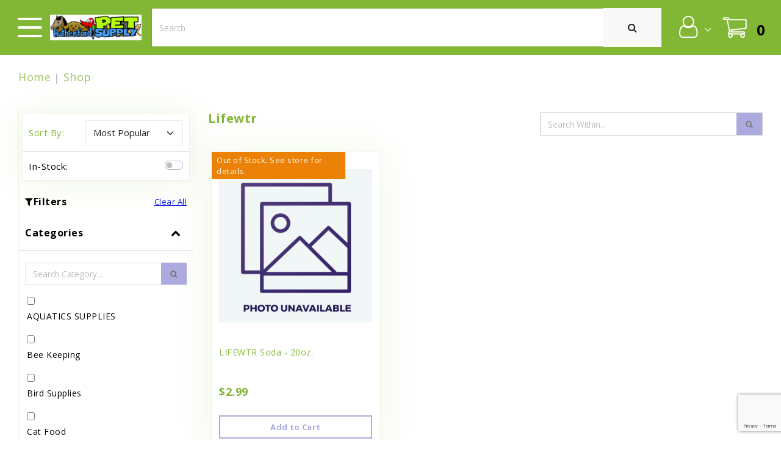

--- FILE ---
content_type: text/html; charset=utf-8
request_url: https://shop.rutherfordpet.com/brand/lifewtr/
body_size: 52067
content:
<!DOCTYPE html>







<html lang="en">
<!-- pgy:rc01:0501 -->
<head>
    <script>
    const headerTopPosition = '0';
    </script>
    
    
    
    

    
    <meta http-equiv="Content-Type" content="text/html; charset=utf-8"/>
    <meta http-equiv="X-UA-Compatible" content="IE=edge">
    <meta name="robots" content="index">
    <meta name="robots" content="follow">
    <link rel="canonical" href="https://shop.rutherfordpet.com/"/>
    <meta name="viewport" content="width=device-width, initial-scale=1.0, maximum-scale=2.0, user-scalable=yes">
    <title>  Lifewtr Products for Sale </title>

    
    
        <meta name="description" content="">
        <meta name="keywords" content="">
    


    <meta name="msvalidate.01" content="F66E73216ADF3DBBCF3E34152AC1AB14" /><meta name="google-site-verification" content="nCj4C91QRmSFPvytzB4dTvGT0j05Rk1sIaVL6jsTLhA" /><link rel="shortcut icon" type="image/x-icon" href="/media/filer_public/f8/77/f87732ff-3c95-4f8b-8d45-3b4f1562e1cc/rps-logo-longer-correct-green-1.jpg"/><link rel="apple-touch-icon" type="image/x-icon" href="/media/filer_public/f8/77/f87732ff-3c95-4f8b-8d45-3b4f1562e1cc/rps-logo-longer-correct-green-1.jpg"/>
    <link id="google-fonts-open-sans-id" href="https://fonts.googleapis.com/css?family=Open+Sans:300,400,700" rel="stylesheet" disabled>
    <link id="google-fonts-montserrat-id" href="https://fonts.googleapis.com/css2?family=Montserrat:wght@400;600;800&display=swap" rel="stylesheet" disabled>
    <link id="google-fonts-poppins-id" href="https://fonts.googleapis.com/css?family=Poppins" rel="stylesheet" disabled>
    
    
    
<style>
     :root {
          
          --global-primary-color: #82b735;
          --global-secondary-color: #adaadf;
          --global-highlight-color: #EB8207;
          --global-alert-color: #A40000;

          
          --heading-font: "Open Sans", Arial, sans-serif;
          --general-font: "Open Sans", Arial, sans-serif;

          
          --accodian-icon-primary: url("data:image/svg+xml,%3csvg xmlns='http://www.w3.org/2000/svg' viewBox='0 0 16 16' fill='%2382b735'%3e%3cpath fill-rule='evenodd' d='M1.646 4.646a.5.5 0 0 1 .708 0L8 10.293l5.646-5.647a.5.5 0 0 1 .708.708l-6 6a.5.5 0 0 1-.708 0l-6-6a.5.5 0 0 1 0-.708z'/%3e%3c/svg%3e");
          --checkbox-arrow-primary-color: url("data:image/svg+xml,%3csvg xmlns='http://www.w3.org/2000/svg' viewBox='0 0 20 20'%3e%3cpath fill='none' stroke='%2382b735' stroke-linecap='round' stroke-linejoin='round' stroke-width='3' d='m6 10 3 3 6-6'/%3e%3c/svg%3e");
          --radio-circle-primary-color: url("data:image/svg+xml,%3csvg xmlns='http://www.w3.org/2000/svg' viewBox='-4 -4 8 8'%3e%3ccircle r='3' fill='%2382b735'/%3e%3c/svg%3e");
          --radio-circle-secondary-color: url("data:image/svg+xml,%3csvg xmlns='http://www.w3.org/2000/svg' viewBox='-4 -4 8 8'%3e%3ccircle r='3' fill='%23adaadf'/%3e%3c/svg%3e");
    
          
          
          --primary-color-01-opacity:  #82b7351a ;
          --secondary-color-01-opacity:  #adaadf1a ;
          --primary-color-02-opacity:  #82b73533 ;
          --secondary-color-02-opacity:  #adaadf33 ;
          --primary-color-04-opacity:  #82b73566 ;
          --secondary-color-04-opacity:  #adaadf66 ;
          --primary-color-06-opacity:  #82b73599 ;
          --secondary-color-06-opacity:  #adaadf99 ;

          
          --primary-color-0-04-opacity:  #82b7350a ;
          --secondary-color-0-04-opacity:  #adaadf0a ;
          --primary-color-12-opacity:  #82b7351f ;
          --secondary-color-12-opacity:  #adaadf1f ;
     }

     /* ------------------------------------ Buttons Css Start ------------------------------------ */
     .theme-primary-btn,
     .theme-secondary-btn{
          font-family: var(--general-font);
          font-style: normal;
          font-weight: 700;
          font-size: 20px;
          line-height: 140%;
          letter-spacing: 0.03em;
          padding: 10px;
          text-decoration: None;
          text-align: center;
          color: white;
          border: 0px;
     }
     .theme-primary-btn:disabled,
     .theme-secondary-btn:disabled
     {
          opacity: 0.6;
     }
     .theme-primary-btn{
          background-color: #82b735;
     }
     .theme-primary-btn:disabled:hover,
     .theme-primary-btn:disabled:focus
     {
          background-color: white;
          color: var(--global-primary-color);
          border: 2px solid var(--global-primary-color) !important;;
     }
     .theme-primary-btn:hover, .theme-primary-btn:focus
     {
          border: 2px solid var(--global-primary-color) !important;
          background-color: #fff;
          color: var(--global-primary-color) !important;
     }
     .theme-secondary-btn{
          background-color: #adaadf;
     }
     .theme-secondary-btn,
     .theme-secondary-btn:disabled:hover,
     .theme-secondary-btn:disabled:focus
     {
          background-color: white;
          color: var(--global-secondary-color);
          border: 2px solid var(--global-secondary-color) !important;;
     }
     .theme-secondary-btn:hover, .theme-secondary-btn:focus
     {
          border: 2px solid var(--global-secondary-color) !important;;
          background-color: var(--global-secondary-color) !important;;
          color: white;
     }
     /* ------------------------------------ Buttons Css End ------------------------------------ */


     /* ------------------------------------ Typography Css Start ------------------------------------ */
     h1, h2, h3, h4, h5, h6,
     .h1-theme-bold, .h2-theme-bold, .h3-theme-bold {
          font-family: var(--heading-font) !important;
          color: var(--global-primary-color) !important;
     }
     
     p {
          font-family: var(--general-font);
          color: var(--general-font-color);
     }

     h1, .h1-theme,
     .h1-theme-bold{
          font-style: normal;
          font-weight: 700;
          line-height: 110%;
          font-size: 48px;
     }

     h2, .h2-theme,
     .h2-theme-bold{
          font-style: normal;
          font-weight: 700;
          line-height: 125%;
          font-size: 40px;
          text-transform: capitalize;
     }

     h3, .h3-theme,
     .h3-theme-bold{
          font-style: normal;
          font-weight: 700;
          font-size: 24px;
          line-height: 115%;
     }

     .primary1-bold{
          font-size: 20px;
          font-style: normal;
          font-weight: 700;
          line-height: 140%;
          color: var(--global-primary-color);
          font-family: var(--general-font);
     }

     .primary1-semibold,
     .semi-bold{
          font-size: 20px;
          font-style: normal;
          font-weight: 600;
          line-height: 140%;
          color: var(--global-primary-color);
          font-family: var(--general-font);
     }

     .primary1-regular{
          font-size: 20px;
          font-style: normal;
          font-weight: 400;
          line-height: 140%;
          color: var(--global-primary-color);
          font-family: var(--general-font);
          font-family: var(--general-font);
     }

     .primary2-bold{
          font-size: 18px;
          font-style: normal;
          font-weight: 700;
          line-height: 140%;
          color: var(--global-primary-color);
          font-family: var(--general-font);
     }

     .primary2-semibold
     {
          font-size: 18px;
          font-style: normal;
          font-weight: 600;
          line-height: 140%;
          color: var(--global-primary-color);
          font-family: var(--general-font);
     }

     .primary2-regular{
          font-size: 18px;
          font-style: normal;
          font-weight: 400;
          line-height: 140%;
          color: var(--global-primary-color);
          font-family: var(--general-font);
     }

     .primary3-bold{
          font-size: 16px;
          font-style: normal;
          font-weight: 700;
          line-height: 140%;
          color: var(--global-primary-color);
          font-family: var(--general-font);
     }

     .primary3-semibold
     {
          font-size: 16px;
          font-style: normal;
          font-weight: 600;
          line-height: 140%;
          color: var(--global-primary-color);
          font-family: var(--general-font);
     }

     .primary3-regular{
          font-size: 16px;
          font-style: normal;
          font-weight: 400;
          line-height: 140%;
          color: var(--global-primary-color);
          font-family: var(--general-font);
     }
     /* ------------------------------------ Typography Css End ------------------------------------ */

     /* ------------------------------------ Form CSS Start ------------------------------------ */
     .theme-form input[type="text"],
     .theme-form input[type="email"],
     .theme-form input[type="number"],
     .theme-form input[type="datetime-local"],
     .theme-form textarea, 
     .theme-form select
     {
          font-family: var(--general-font);
          font-style: normal;
          font-weight: 400;
          font-size: 18px !important;
          line-height: 140% !important;
          color: var(--global-primary-color);
          border: 1px solid var(--global-primary-color);
          padding: 12px;
          width: 100%;
          margin-top: 15px;
          border-radius: 0;
          opacity: 1;
     }

     .theme-form input[type="text"]::placeholder,
     .theme-form input[type="email"]::placeholder,
     .theme-form input[type="number"]::placeholder,
     .theme-form input[type="datetime-local"]::placeholder,
     .theme-form textarea::placeholder
     {
          color: var(--global-primary-color);
     }

     .theme-form input:placeholder-shown ,.theme-form textarea:placeholder-shown,
     .theme-form input:invalid ,.theme-form textarea:invalid{
          opacity: 0.4;
     }

     .theme-form select:invalid {
          opacity: 0.4;
     }

     .theme-form button[type="submit"]{
          margin-top: 15px;
     }

     .theme-form input[type="text"]:focus,
     .theme-form input[type="email"]:focus,
     .theme-form input[type="number"]:focus,
     .theme-form input[type="datetime-local"]:focus,
     .theme-form textarea:focus,
     .theme-form select:focus
     {
          box-shadow: none;
          border: 2px solid var(--global-primary-color);
     }

     .theme-form input[type="radio"],
     .theme-radio,
     .theme-checkbox {
          width: 1em;
          height: 1em;
          vertical-align: top;
          background-color: #fff;
          background-repeat: no-repeat;
          background-position: center;
          background-size: contain;
          border: 1px solid var(--global-primary-color);
          -webkit-appearance: none;
          -moz-appearance: none;
          appearance: none;
          -webkit-print-color-adjust: exact;
          print-color-adjust: exact;
     }

     /* Need to use form-check-input in checkbox input for theme checkbox style */
     /* TODO: remove form-check-input dependancy for the checkbox */
     .theme-form input[type="checkbox"],
     .theme-checkbox{
          border: 1px solid var(--global-primary-color);
          border-radius: 4px;
          padding: 10px;
     }

     .theme-form input[type="checkbox"]:checked,
     .theme-checkbox:checked{
          background-color: white;
          border: 1px solid var(--global-primary-color);
          background-image: var(--checkbox-arrow-primary-color) !important;
     }

     .theme-form input[type="checkbox"]:focus, .theme-form input[type="checkbox"]:active,
     .theme-checkbox:focus, .theme-checkbox:active{
          box-shadow: none;
          background-color: white;
          border: 1px solid var(--global-primary-color);
     }

     .theme-form input[type="radio"],
     .theme-radio{
          border: 1px solid var(--global-primary-color);
          padding: 10px;
          border-radius: 50% !important;
     }

     .theme-form input[type="radio"]:checked,
     .theme-radio:checked{
          background-color: white;
          border: 1px solid var(--global-primary-color);
          background-image: var(--radio-circle-primary-color) !important;
     }

     .theme-form input[type="radio"]:focus, .theme-form input[type="radio"]:active,
     .theme-radio:focus, .theme-radio:active{
          box-shadow: none;
          background-color: white;
          border: 1px solid var(--global-primary-color);
     }

     .theme-form label,
     .theme-form .label{
          font-family: var(--general-font);
          font-style: normal;
          font-weight: 400;
          font-size: 18px;
          line-height: 140%;
          color: var(--global-primary-color);
          padding-top: 15px;
     }
     /* ------------------------------------ Form CSS End ------------------------------------ */

     .theme-box-shadow{
          box-shadow: 0px 1px 8px 0px var(--primary-color-0-04-opacity), 1px 2px 60px 0px var(--primary-color-12-opacity);
     }
</style>

    <link href="https://cdn.jsdelivr.net/npm/bootstrap@5.2.0/dist/css/bootstrap.min.css" rel="stylesheet" integrity="sha384-gH2yIJqKdNHPEq0n4Mqa/HGKIhSkIHeL5AyhkYV8i59U5AR6csBvApHHNl/vI1Bx" crossorigin="anonymous">

    

    <link id="fontawesome-style-id" href="https://use.fontawesome.com/releases/v5.6.3/css/all.css"
          integrity="sha384-UHRtZLI+pbxtHCWp1t77Bi1L4ZtiqrqD80Kn4Z8NTSRyMA2Fd33n5dQ8lWUE00s/"
          crossorigin="anonymous" rel="stylesheet" disabled>
    <link href="https://cdnjs.cloudflare.com/ajax/libs/animate.css/3.7.0/animate.min.css"
          integrity="sha256-HtCCUh9Hkh//8U1OwcbD8epVEUdBvuI8wj1KtqMhNkI="
          crossorigin="anonymous" rel="stylesheet">
    <link href="https://cdnjs.cloudflare.com/ajax/libs/OwlCarousel2/2.3.4/assets/owl.carousel.min.css"
          integrity="sha256-UhQQ4fxEeABh4JrcmAJ1+16id/1dnlOEVCFOxDef9Lw=" crossorigin="anonymous" rel="stylesheet">
    <link rel="stylesheet" href="https://cdnjs.cloudflare.com/ajax/libs/magnific-popup.js/1.1.0/magnific-popup.min.css"
          integrity="sha256-PZLhE6wwMbg4AB3d35ZdBF9HD/dI/y4RazA3iRDurss=" crossorigin="anonymous">
    <link rel="stylesheet" href="/static/pinogy_new_template/css/theme.css">
    <link rel="stylesheet" href="/static/pinogy_new_template/css/theme-elements.css">
    <link rel="stylesheet" href="/static/pinogy_new_template/css/default.css">
    <link rel="stylesheet" href="/static/pinogy_new_template/css/pinogy-1.0.1.css">
    
 

<link rel="preload" href="/media/static_collected/media/bpt_media/colors_4vmxHq.css" as="style" onload="this.onload=null;this.rel='stylesheet'">
<noscript>
    <link rel="stylesheet" href='/media/static_collected/media/bpt_media/colors_4vmxHq.css'>
</noscript>

    

    


<style>


    html, body {
        font-family: "Open Sans", Arial, sans-serif;
    }

    html h1,
    html h2,
    html h3,
    html h4,
    html h5,
    html h6 {
        font-family: "Open Sans", Arial, sans-serif !important;
    }

    html .heading h1,
    html .heading h2,
    html .heading h3,
    html .heading h4,
    html .heading h5,
    html .heading h6 {
        font-family: "Open Sans", Arial, sans-serif !important;
    }

    html .section h1,
    html .section h2,
    html .section h3,
    html .section h4,
    html .section h5,
    html .section h6 {
        font-family: "Open Sans", Arial, sans-serif !important;
    }


</style>
    

    <script src="/static/pinogy_new_template/vendor/modernizr/modernizr.min.js"></script>
    
    
    

    

    

<script type='application/ld+json'>//SearchAction
  {"@context":"https://schema.org","@type":"WebSite","url":"https://shop.rutherfordpet.com/","name":"Rutherford Pet Supplies","potentialAction":{"@type":"SearchAction","target":"https://shop.rutherfordpet.com/?s={search_term_string}","query-input":"required name=search_term_string"}}
</script>
<script type="application/ld+json">//Organization>localBusniess>PetStore
        {"@context":{"@vocab":"http://schema.org/"},"@graph":[{"@id":"https://shop.rutherfordpet.com/#website","@type":"Organization","name":"Rutherford Pet Supplies","url":"https://shop.rutherfordpet.com/","logo":"/media/filer_public/f8/77/f87732ff-3c95-4f8b-8d45-3b4f1562e1cc/rps-logo-longer-correct-green-1.jpg","sameAs":[]},{"@type":"LocalBusiness","parentOrganization":{"name":"Rutherford Pet Supplies"},"name":"Rutherford Pet Supplies - Rutherford Pet Supply, Inc.","image":"http://www.domain.com/assets/img/storefront-image.png","address":{"@type":"PostalAddress","streetAddress":"115 Reservation Dr.","addressLocality":"Spindale","addressRegion":"NC","postalCode":"28160","telephone":"8282482336"},"priceRange":"$$$","openingHours":["Friday 09:00:00-19:00:00","Monday 09:00:00-19:00:00","Sunday 13:00:00-16:00:00","Tuesday 09:00:00-19:00:00","Saturday 09:00:00-19:00:00","Thursday 09:00:00-19:00:00","Wednesday 09:00:00-19:00:00"],"hasmap":"https://www.google.com/maps/place/Rutherford+Pet+Supplies/@35.3499151,-81.9359131,17z/"}]}
</script>



    <script src="https://code.jquery.com/jquery-3.6.0.min.js" integrity="sha256-/xUj+3OJU5yExlq6GSYGSHk7tPXikynS7ogEvDej/m4=" crossorigin="anonymous"></script>
    <script src="https://cdn.jsdelivr.net/npm/bootstrap@5.2.0/dist/js/bootstrap.bundle.min.js" integrity="sha384-A3rJD856KowSb7dwlZdYEkO39Gagi7vIsF0jrRAoQmDKKtQBHUuLZ9AsSv4jD4Xa" crossorigin="anonymous"></script>

    <script src="https://cdnjs.cloudflare.com/ajax/libs/OwlCarousel2/2.3.4/owl.carousel.min.js"
            integrity="sha256-pTxD+DSzIwmwhOqTFN+DB+nHjO4iAsbgfyFq5K5bcE0=" crossorigin="anonymous"></script>
    <script src="/static/pinogy_new_template/js/top-head-functions.js"></script>
    <script src="/static/pinogy_new_template/js/lazy-load.js"></script>
    <script src="https://cdn.jsdelivr.net/npm/vanilla-lazyload@17.4.0/dist/lazyload.min.js"></script>
    <script src="https://challenges.cloudflare.com/turnstile/v0/api.js?onload=onloadTurnstileCallback" async defer></script>

    
        
    

    <style>
        body{
            min-height: 100vh;
            display: flex;
            flex-direction: column;
            justify-content: space-between;
            margin-top:auto;
        }
    </style>

    <!-- Google Tag Manager -->
<script>(function(w,d,s,l,i){w[l]=w[l]||[];w[l].push({'gtm.start':
new Date().getTime(),event:'gtm.js'});var f=d.getElementsByTagName(s)[0],
j=d.createElement(s),dl=l!='dataLayer'?'&l='+l:'';j.async=true;j.src=
'https://www.googletagmanager.com/gtm.js?id='+i+dl;f.parentNode.insertBefore(j,f);
})(window,document,'script','dataLayer','GTM-MMNHWQ9');</script>
<!-- End Google Tag Manager -->

    

    
    <script src='https://www.google.com/recaptcha/api.js?render=6LdZ0OYpAAAAAI8OlKwE-iFGV-5H_gKYIH_sErP9'></script>

    <script>
    grecaptcha.ready(function() {
        var grecaptcha_execute = function(){
    grecaptcha.execute('6LdZ0OYpAAAAAI8OlKwE-iFGV-5H_gKYIH_sErP9', {action: 'generic'}).then(function(token) {
        document.querySelectorAll('input.django-recaptcha-hidden-field').forEach(function (value) {
            value.value = token;
        });
        return token;
    })
};
grecaptcha_execute()
setInterval(grecaptcha_execute, 120000);


    });
</script>
</head>
<body class="base body-base_page-89 ">

    



<style>
body,
.body {
background-color: transparent;
}

.body-base_page-6 .testimonial,
.body-base_page-7 .testimonial {
background-color: #cedbf0;
}
.cms-toolbar-left form.cms-form-login {
display: inline-flex;
}
.cms-toolbar-left form.cms-form-login label {
display: inline-flex;
align-items: center;
}
</style>
<noscript><iframe src="https://www.googletagmanager.com/ns.html?id=GTM-MMNHWQ9" height="0" width="0" style="display:none;visibility:hidden"></iframe></noscript>

<style>
    .copyright-notice {
        color: #777777;
    }

    .custom-copyright, .custom-copyright-link 
        font-size: 14px;
    }

    .custom-copyright {
        color: #ababab;
    }

    .custom-copyright-link {
        color: #fbfbfb;
    }

    @media (max-width: 991px) {
        .custom-copyright-link-holder, .custom-copyright {
            text-align: center;
        }

        .custom-copyright {
            margin-bottom: 15px;
        }
    }
    @media (min-width: 992px) {
        .custom-copyright-link-holder {
            text-align: right;
        }
    }
    .footer-bottom{
        margin-top: auto;
    }
    #mm-0{
        min-height: 100vh;
        display: flex;
        flex-direction: column;
    }
    </style>
    <div class="body">
        
            <!-- pgy:rc01:0501 -->








<style>
    

    #header .header-btn-collapse-nav .fa.fa-phone {
        color: #928289;
    }

    #header .header-nav-main nav > ul > li.dropdown .dropdown-menu li > a,
    #header .header-nav-main nav > ul > li.dropdown .dropdown-menu li.active > a {
        color: #928289 !important;
        text-shadow: none !important;
    }

    #header .toggle-hidden {
        display: none !important;
    }

    @media (max-width: 575px) {     
            #header .site-info-header {
                display: none;
            }
    }
    .site-info-header{
        padding: 0 5px 0 0;
    }
    .all-phones-label {
        margin-right: 5px;
        color: #999;
    }

    @media (max-width: 991px) {
        .header-row.all-stores {
            display: none !important;
        }
    }

    @media (min-width: 992px) {
        .header-row.all-stores {
            display: flex;
        }
    }

/* Mobile  Menu fix */
    @media only screen and (max-width: 600px) {
        #header .toggle-hidden {
        display: none !important;
    }
    }
/* Small devices (portrait tablets and large phones, 600px and up) */
@media only screen and (min-width: 600px) {
    #header .toggle-hidden {
        display: none !important;
    }
}
/* Medium devices (landscape tablets, 768px and up) */
@media only screen and (min-width: 768px) { 
    #header .toggle-hidden {
        display: none !important;
    }
}
/* Large devices (laptops/desktops, 992px and up) */
@media only screen and (min-width: 992px) { 
    #header .toggle-hidden {
        display: block !important;
    }
}
/* Extra large devices (large laptops and desktops, 1200px and up) */
@media only screen and (min-width: 1200px) { 
    #header .toggle-hidden {
        display: block !important;
    }
}
/* end Mobile menu fix */
</style>
<script>    
    $( document ).ready(function() {
        $('#button-menu--toggle').click(function(){
            $('.navbar-menu--toggle').toggleClass("toggle-hidden");
        })

        $(window).on('resize', function(){
            // var win = $(this); //this = window
            if ( window.innerWidth > 991 ) { 
                $('nav.navbar-menu--toggle').removeClass("toggle-hidden");
            } else {
                $('nav.navbar-menu--toggle').addClass("toggle-hidden");

                if( !$('.navbar-menu--close').hasClass('toggle-hidden') ) {
                    $('.navbar-menu--close').addClass('toggle-hidden');
                    $('.navbar-menu--open').removeClass('toggle-hidden');
                }
            }
        });
    });

    // 
  
    $(document).ready(function() {
        if ($(window).width() <= '991') {
            $('nav.navbar-menu--toggle').addClass('toggle-hidden');
        }
    });

    // 
</script>

<header id="header" class="base-template-header header-effect-shrink" data-plugin-options="{'stickyEnabled': true, 'stickyEffect': 'shrink', 'stickyEnableOnBoxed': true, 'stickyEnableOnMobile': true, 'stickyChangeLogo': false, 'stickyStartAt': 5000, 'stickyHeaderContainerHeight': 70}" >
    <!-- Rutherford Pet Supplies -->  
    <div class="header-body"
        style="background: #ffffff;top: 0;">
        
        <div class="header-container container" id="header.menu">
            <div class="header-row">
                <div class="header-column justify-content-between">
                    <div class="header-row">
                        

                        <div class="header-logo">
                            <a itemprop="url" href="/">
                                
                                    

                                    
                                        
                                    

                                    
                                        <img alt="Rutherford Pet Supply"
                                             height="85"
                                             width="306"
                                             srcset="/media/filer_public_thumbnails/filer_public/f8/77/f87732ff-3c95-4f8b-8d45-3b4f1562e1cc/rps-logo-longer-correct-green-1.jpg__0x170_q85_subsampling-2.jpg 2x"
                                             src="/media/filer_public_thumbnails/filer_public/f8/77/f87732ff-3c95-4f8b-8d45-3b4f1562e1cc/rps-logo-longer-correct-green-1.jpg__0x85_q85_subsampling-2.jpg"
                                             class="img-fluid">
                                    
                                
                            </a>
                        </div>
                    </div>
                </div>
                <div class="header-column justify-content-end">
                    
                    
                    <div class="header-row">
                        <div class="header-nav header-nav-line header-nav-top-line header-nav-top-line-with-border">
                            <div class="header-nav-main header-nav-main-square header-nav-main-font-lg">
                                <!-- <nav class="navbar-collapse navbar-menu--toggle "> -->
                                    <nav class="navbar-collapse navbar-menu--toggle toggle-hidden "> 
                                    <ul class="nav nav-pills d" id="mainNav">
                                        



<li class="child sibling menu_item_ContactUs">
    <a class="header-menu-item" href="/contact/" style="color:#928289;text-shadow: 0px 0px 0px #000 !important;">
        Contact Us
    </a>
</li>




<li class="child menu_item_Shop">
    <a class="header-menu-item" href="/" style="color:#928289;text-shadow: 0px 0px 0px #000 !important;">
        Shop
    </a>
</li>




<!--  Static menu for lostmypet -->







<li class="dropdown menu_item_usernm d-none">

    <a
        class="dropdown-toggle" href="#"
        style="color:#928289;text-shadow: 0px 0px 0px #000 !important;">
        <i class="fa fa-user myaccount_icon mr-2" aria-hidden="true" aria-haspopup="true" aria-expanded="false" aria-label="User account menu"></i> <span class="dropdown-usernm" > </span>
        <i class="fa fa-caret-down my-act-caret" style=" display:inline-block; "></i>
    </a>

    <ul class="dropdown-menu">
        

        

        
    </ul>
    
</li>


<!-- End Statc menu -->



                                    </ul>
                                </nav>
                            </div>
                            
                            
                                
                            
                            

                            <div class="site-info-header">
                                
                                    
                            </div>
                            
                            

                            <a class="btn header-btn-collapse-nav collapsed" role="button" id='button-menu--toggle' aria-label="Menu" style="background:transparent" >
                                <i class="navbar-menu--open navbar-menu--toggle fa fa-bars " style="  color:#928289; font-size:30px;  " ></i>
                                <i class="navbar-menu--close navbar-menu--toggle fa fa-times toggle-hidden " style=" color:#928289; font-size:25px; "></i>
                            </a>
                            
                        </div>
                    </div>
                </div>
            </div>
        </div>
    </div>
</header>



    <!--  Modal to display cookie message -->

      <div class="modal" id="cookie_modal" tabindex="-1">
        <div class="modal-dialog">
          <div class="modal-content">
            <div class="modal-header">
              <h5 class="modal-title">Cookie Warning</h5>
              <button type="button" class="close" data-dismiss="modal" aria-label="Close">
                <span aria-hidden="true">&times;</span>
              </button>
            </div>
            <div class="modal-body">
                <p>Cookies are not enabled on your browser, Please enable cookies in your browser setting to continue</p>
            </div>
            <div class="modal-footer">
              <button  id="modal_cls_btn" type="button" class="btn btn-secondary"  data-dismiss="modal">Close</button>
            </div>
          </div>
        </div>
      </div>

<script type="text/javascript" >
    
    if(!navigator.cookieEnabled){
        $('#cookie_modal').modal('show')
    }

</script>


            <style>
.header-body{
    display: none !important;
}

#footer{
    margin-top:0 !important;
}
</style>


            
        

        <main id="main" role="main" class="main">
        
            
            
<link rel="stylesheet" href="/static/pinogy_new_shop/css/slick.min.css">
<link rel="stylesheet" href="/static/pinogy_new_shop/css/slick-theme.min.css">
<link rel="stylesheet" href="/static/pinogy_new_shop/css/cloudzoom.min.css" />
<link rel="stylesheet" href="/static/pinogy_new_shop/css/magnific-popup.min.css">
<link rel="stylesheet" href="/static/pinogy_new_shop/css/fonts/fonts.css">

<link rel="stylesheet" href="/static/pinogy_new_shop/css/style.css">
<link rel="stylesheet" href="/static/pinogy_new_shop/css/config.min.css">
<link rel="stylesheet" href="https://cdnjs.cloudflare.com/ajax/libs/font-awesome/4.7.0/css/font-awesome.min.css">





    

<link rel="stylesheet" href="/static/pinogy_new_shop/css/mmenu.min.css" />
<style>
.disabledhover {
    pointer-events: none;
    }
i.fa.fa-shopping-cart.cart, i.fa.fa-user{
   color: transparent;
   -webkit-text-stroke-width: 2px;
   -webkit-text-stroke-color: white;
    font-size: 40px;
}
@media (max-width: 767px) {
  i.fa.fa-user,i.fa.fa-shopping-cart  {
    font-size: 30px !important;
  }
}
@media (max-width: 576px) {
  i.fa.fa-user  {
    padding: 10px !important;
  }
}
.btn-create-account {
    color: #82b735 !important;
    border-color: #82b735;
    border: 1px solid #82b735 !important;
  }
.btn-sign-in{
    color: #fff;
    background-color: #82b735;
    border-color: #82b735;
}
</style>

<header class="header" id="ecomm_header" style="background-color:#82b735;">
    <nav class="navbar bg-main navbar-dark" style="background-color:#82b735;">

        <div class="header-left">
            <!-- Toggler/collapsibe Button -->
            <a class="navbar-toggler menu-hamburger fixed mr-3" href="#my-menu">
                <span class="menu-icon"><div></div></span>
            </a>
            <!--<a class="navbar-toggler menu-close mr-3" type="button" href="#page">
                <span class="zHFMn" ><div ></div ></span>
            </a> -->
            <!-- Brand -->
            <a class="navbar-brand mr-4" href="/" style="max-height:90px !important;">
                <img class="img-fluid" alt="Rutherford Pet Supply" src="/media/filer_public/f8/77/f87732ff-3c95-4f8b-8d45-3b4f1562e1cc/rps-logo-longer-correct-green-1.jpg" style="max-height:90px !important;"/>
            </a>

            <!-- Dog -->
            
        </div>


        <div class="header-right">
            <div class="search-box">
                <div class="input-group">
                    <input type="text" class="form-control" id="global_search" placeholder="Search">
                    <div class="input-group-append">
                        <button class="btn btn-xl global-search-btn" id="global_search_btn" onclick="searchProducts()" type="button">
                            <i class="fa fa-search"></i>
                        </button>
                    </div>
                </div>
            </div>

            <div class="header-icons" style="cursor:pointer;">
                <!-- <span class="dropdown">
                    <a class="dropdown-toggle" data-toggle="dropdown">
                        <img class="img-fluid" src="/static/pinogy_new_shop/images/icon-user.svg" />
                    </a>
                    <div class="dropdown-menu dropdown-menu-right dropdown-arrow-right">
                        <a class="dropdown-item" href="#">My Account</a>
                        <a class="dropdown-item" href="#">Orders</a>
                        <a class="dropdown-item" href="#">History</a>
                    </div>
                </span> -->

                <span class="dropdown">
                    <a class="dropdown-toggle" href="#" role="button" id="userDropdown" data-bs-toggle="dropdown" aria-expanded="false" data-bs-offset="10,20">
                        
                        <span><i class="fa fa-user fa-2x"></i></span>
                    </a>
                    <div class="dropdown-menu  p-3 " aria-labelledby="userDropdown" style="transform: translateX(-35%);">
                        
                            <a class="btn btn-sign-in btn-site d-block btn-rounded" href="/login/">Sign In</a>
                            <a class="btn btn-create-account btn-site d-block mt-3 btn-rounded" href="/signup/">Create Account</a>
                        
                    </div>
                </span>                
                
                    <span>
                        <a href="/cart/">
                            
                            <span><i class="cart fa fa-shopping-cart fa-2x"></i></span>
                            <span class="cart-count" id="shop-card-span" style="color:black;font-weight:900;"><b>0</b></span>
                        </a>
                    </span>
                
            </div>
        </div>
    </nav>
    <div class="mobile-search-box d-block d-sm-none pb-2">
        <div class="input-group">
            <input type="text" class="form-control" id="mobile_global_search" placeholder="Search">
            <div class="input-group-append">
                <button class="btn btn-xl global-search-btn" id="mobile_global_search_btn" onclick="searchProducts(this)" type="button">
                    <i class="fa fa-search"></i>
                </button>
            </div>
        </div>
    </div>

    <!-- Navbar links -->
    <div class="collapse navbar-collapse" id="collapsibleNavbar">
        <ul class="navbar-nav">
            <li class="nav-item">
                <a class="nav-link" href="#">Link</a>
            </li>
            <li class="nav-item">
                <a class="nav-link" href="#">Link</a>
            </li>
            <li class="nav-item">
                <a class="nav-link" href="#">Link</a>
            </li>
        </ul>
    </div>
</header>


    
<link href="https://fonts.googleapis.com/css?family=Material+Icons+Outlined" rel="stylesheet">

<div class="second-header d-none" id="secondHeader">	
  <div class="second-header-left">	
    <a href="#selectStore" class="second-header-item shopName d-none" id="storeSelect">
    
      <span class="second-header-icon material-icons-outlined">
      location_on
      </span>
      <span class="second-header-text">	
        <span>Your store:</span> <u id="shopName">-</u>	
      </span>	
    </a>	
    <a data-toggle="modal" data-target="#deleveryBox" class="second-header-item deliveringZipCode d-none"  id="delivering_to" onclick="openDeliveryModal()" role="button">	
    
      <span class="second-header-icon material-icons-outlined">
      local_shipping
      </span>
      <span class="second-header-text">	
        <span>Delivering to:</span> <u id="deliveringZipCode">-</u>	
      </span>	
    </a>	
  </div>	
</div>

<!-- The Modal -->  
<div class="modal d-none" id="deleveryBox" style="margin-top: 10%;">  
  <div class="modal-dialog">  
    <div class="modal-content"> 
      <!-- Modal Header --> 
      <div class="modal-header">  
        <h4 class="modal-title">Enter Location</h4> 
        <button type="button" onclick="closeDeliveryModal()" class="btn-close" data-bs-dismiss="modal" aria-label="Close">
        </button>      </div>  
      <!-- Modal body --> 
      <div class="modal-body">  
        <div class="form-group">  
          <label for="username">Zip Code:</label> 
          <input type="text" class="form-control form-control-lg" id="ZipCode" onKeyUp="validateInput()">
          <label class="text-red zipErrorMsg d-none">Invalid Zip Code</label> 
          <label class="text-red zipcode-error-msg"></label> 
        </div>  
        <div class="text-center"> 
          <button onclick='zipUpdateConfirmation("ok")' class="btn btn-theme-secondary btn-site zip-confirmation d-none" id="setZipCodeBtnOk">OK</button>
          <button onclick='zipUpdateConfirmation("cancel")' class="btn btn-theme-secondary btn-site zip-confirmation d-none" id="setZipCodeBtnCancel">Cancel</button>
          <button onclick='setDeliveringTo("false", "")' class="add-to-cart btn btn-secondary zip-update-location" id="setZipCodeBtnLocation">Update Location</button>
        </div>  
      </div>  
    </div>  
  </div>  
</div>

<!-- The Modal -->  
<div class="modal" id="storeChangeModal">  
  <div class="modal-dialog">  
    <div class="modal-content"> 
      <!-- Modal Header --> 
      <div class="modal-header"> 
        <button type="button" class="close" data-dismiss="modal">&times;</button> 
      </div>  
      <!-- Modal body --> 
      <div class="modal-body">  
        <div class="row">
            <div class="col border-bottom py-2 font-weight-bold">
              Your location will be updated to LOCATION-NAME.
            </div>
        </div>  
      </div>  
    </div>  
  </div>  
</div>

<!-- The Modal -->  
<nav class="select-store" id="selectStore"> 
  <div class="select-store-inner d-none">  

    <div class="select-store-body"> 
      <div class="search-box mb-3"> 
        <div class="input-group"> 
          <input type="text" class="form-control" 
            placeholder="Search Store By Name" id="searchStoreInput" onkeyup="storeSearching()">  
          <div class="input-group-append">  
            <button class="btn btn-theme-secondary bg-btn" style='background-color:#82b735'
              type="button">  
              <i class="fa fa-search"></i>  
            </button> 
          </div>  
        </div>  
      </div>  
      
      <div class="scrollbar store-list" id="storeList">  
                    
      </div>  
    </div>  
  </div>  
</nav>

<script src="/static/pinogy_shop/js/eta.js"></script>
<script>
    var lt ;
    var lg ;

    function storeSearching() {
      var input, filter, storeDiv, titleDiv, i, txtValue;
      input = document.getElementById("searchStoreInput");
      listDiv = document.getElementById("storeList");
      filter = input.value.toUpperCase();
      titleDiv = listDiv.getElementsByClassName("store-list-item");
      for (i = 0; i < titleDiv.length; i++) {
          storeDiv = titleDiv[i].getElementsByClassName("store-list-item-title")[0];
          if(storeDiv){
              txtValue = storeDiv.textContent || storeDiv.innerText
          }
          if (txtValue.toUpperCase().indexOf(filter) > -1) {
              titleDiv[i].style.display = "";
          } else {
              titleDiv[i].style.display = "none";
          }
      }
    }
    $(window).on('load', function () {
        var storedLocationId = parseInt(localStorage.getItem("store_id"));
        var checkLocalStorageCalled = (localStorage.getItem("checkLocalStoreCalled")); // flag variable
        if (!storedLocationId && !$('#storeSelect').hasClass('d-none')) {
          document.getElementById("storeSelect").click();
        }
        if (storedLocationId !== null) {
          var selectStoreBtn = $(".selectStorebtn[data-id='" + storedLocationId + "']");
          if (!localStorage.getItem("checkLocalStoreCalled") && selectStoreBtn.length) {
            localStorage.setItem("checkLocalStoreCalled",true)
            selectStoreBtn.click();
          } else if (!localStorage.getItem("checkLocalStoreCalled") && storedLocationId ) { // check if checkLocalStorage has already been called
          // set flag variable to true
            localStorage.setItem("checkLocalStoreCalled",true)
            checkLocalStore(storedLocationId);
          }
        }
      });

    $( document ).ready( function () {
        $("#deleveryBox").removeClass("d-none")
        
        $(".select-store-inner").removeClass("d-none")
        var menu_height = document.querySelector(".second-header").getBoundingClientRect().bottom
        var menu_height = document.getElementById("ecomm_header").getBoundingClientRect().bottom
        var selectStore = document.getElementById("selectStore")
        selectStore.style.setProperty('--mm-offset-top', `${menu_height}px`);
    });

    document.addEventListener(
      "DOMContentLoaded", () => {
        new Mmenu("#selectStore", {
          
          navbar: {
            title: "Select a Store"
        },
          "extensions": [
            "position-front",
            "pagedim-black"
        ],
        
        });

      }
    );

    function fetchStoreList(){
        var storeDetail = `
          <div class="store-list-item"> 
            <div class="store-list-item-title"><%=it.store.receipt_name%></div> 
            <div class="store-list-item-content"> 
              <div class="store-list-item-desc"><% if(it.store.entity.address_1 !== '' && it.store.entity.address_1 !== null) { %> <%=it.store.entity.address_1%> <% } %></div>  
              <div class="store-list-item-desc"><% if(it.store.entity.address_2 !== '' && it.store.entity.address_2 !== null) { %> <%=it.store.entity.address_2%> <% } %></div>  
              <div class="store-list-item-desc"><% if(it.store.entity.city !== '' && it.store.entity.city !== null) { %> <%=it.store.entity.city%> <% } %></div>  
            </div>  
            <div class="store-list-item-action">  
              <button class="btn btn-md btn-theme-primary btn-site text-white selectStorebtn" data-name='<%=it.store.receipt_name%>' data-id='<%=it.store.id%>' style='background-color:#82b735' >Select Store</button>
            </div>  
          </div>  
        `
        let renderedList = '';
        var URL = `/api/store_list/`;
        fetch(URL, {
            method: 'get',
            mode: 'same-origin',
            credentials: 'same-origin',
            headers: {
                'Content-Type': 'application/json',
            }, 
        })
        .then(response => response.json())
        .then(data => {
          if (data.is_delivering_to_visible===true || data.count > 1){
             $(".second-header").removeClass("d-none")
          }

          if (data.is_delivering_to_visible===true){
            $(".deliveringZipCode").removeClass("d-none")
          
            if (data['delivering_to'] !== null){
              document.getElementById("deliveringZipCode").innerHTML = data['delivering_to']
            }
          }

          if (data.count > 1){
            $(".shopName").removeClass("d-none")
            data.objects.forEach((element) => {
              if(element.selected_store === true){
                document.getElementById("shopName").innerHTML = element.receipt_name
                if(element.delivery_types.objects.length==1 && element.delivery_types.objects.some(i=>i.delivery_type=="Pickup")){
                  document.getElementById('delivering_to').style.display='none'
                }
                if (data['delivering_to'] === null){
                  document.getElementById("deliveringZipCode").innerHTML = element.entity.postal_code
                }
              }

              let rendered = Eta.render(
                  storeDetail,
                  {
                      store: element,
                  }
              );
              renderedList+=rendered
            })
            document.querySelector(".store-list").innerHTML = renderedList
            
            $(".selectStorebtn").on("click", function(e){
              e.preventDefault();
             
              var shopName = $(this).data("name")
              if(shopName !== '' && shopName !== null){
                $(".shopName").removeClass("d-none")
                document.getElementById("shopName").innerHTML = shopName
              }

              var locationId = $(this).data("id")
              localStorage.setItem("store_id", locationId)
              var URL = '/shop/api/store_set/0'.replace('0', locationId);
              fetch(URL, {
                  method: 'get',
                  mode: 'same-origin',
                  credentials: 'same-origin',
                  headers: {
                      'Content-Type': 'application/json',
                  }, 
                })
                .then(response => response.json())
                .then(data => {
                  location.reload();
                })
              })
          }

          })
    }
    function checkLocalStore(storedLocationId) {
      // Function called when the storeLocation is not set in local storage
      var URL = '/shop/api/store_set/0'.replace('0', storedLocationId);
      fetch(URL, {
        method: 'get',
        mode: 'same-origin',
        credentials: 'same-origin',
        headers: {
          'Content-Type': 'application/json',
        },
      })
      .then(response => response.json())
      .then(data => {
        location.reload();
      })
  }
    function isZipCode(str) 
    {
      return /^[0-9]{5}(?:-[0-9]{4})?$|^[A-Za-z]\d[A-Za-z][ -]?\d[A-Za-z]\d$/.test(str);
    }

    function validateInput(){
      zipcode = $('#ZipCode').val()
      if (isZipCode(zipcode)) 
      {
        $(".zipErrorMsg").addClass("d-none")
        $('#setZipCodeBtnOk').removeAttr('disabled')
        $('#setZipCodeBtnCancel').removeAttr('disabled')
        $('#setZipCodeBtnLocation').removeAttr('disabled')
      } else {
        $(".zipErrorMsg").removeClass("d-none")
        $('#setZipCodeBtnOk').attr('disabled', true)
        $('#setZipCodeBtnCancel').attr('disabled', true)
        $('#setZipCodeBtnLocation').attr('disabled', true)
      }
    }

    function setDeliveringTo(forceUpdate, storeLocationId){
        var deliveringZipCode = $('#ZipCode').val()
        var URL = '/api/delivering_set/0'.replace('0', deliveringZipCode) 
          + "?force_update=" + forceUpdate + "&store_location_id=" + storeLocationId;
        fetch(URL, {
            method: 'get',
            mode: 'same-origin',
            credentials: 'same-origin',
            headers: {
                'Content-Type': 'application/json',
            }, 
          })
          .then(response => response.json())
          .then(data => {
            
            if(data.new_store_name){
              $(".zipcode-error-msg").html("Your location will be updated to \"" + data.new_store_name + "\".")

              $(".zip-confirmation").removeClass("d-none");
              $(".zip-confirmation").attr("store-location-id", data.new_store_id)
              $(".zip-update-location").addClass("d-none");
            } else {
              location.reload();
            }
            
          })
    }

    function zipUpdateConfirmation(event){

      $(".zip-confirmation").addClass("d-none");
      $(".zip-update-location").removeClass("d-none");
      $(".zipcode-error-msg").html("");

      if(event=="ok"){
        setDeliveringTo('true', $(".zip-confirmation").attr("store-location-id"));
      }
    }

    fetchStoreList()

    function getCookie(cname) {
      let name = cname + "=";
      let decodedCookie = decodeURIComponent(document.cookie);
      let ca = decodedCookie.split(';');
      for(let i = 0; i <ca.length; i++) {
        let c = ca[i];
        while (c.charAt(0) == ' ') {
          c = c.substring(1);
        }
        if (c.indexOf(name) == 0) {
          return c.substring(name.length, c.length);
        }
      }
      return "";
    }

    function getLocation() {
      if (navigator.geolocation) {
          navigator.geolocation.getCurrentPosition(showPosition);
      } else {
          console.log("Geolocation is not supported by this browser.");
      }
    }

    function showPosition(position) {
        lt = position.coords.latitude;
        lg = position.coords.longitude;
        var URL = `/api/store_setltlg/?latitude=${lt}&longitude=${lg}`;
        fetch(URL, {
            method: 'get',
            mode: 'same-origin',
            credentials: 'same-origin',
            headers: {
                'Content-Type': 'application/json',
            },
        })
        .then(response => response.json())
        .then(data => {
          if(document.cookie){
            document.cookie = 'getLocation=called';
          }
          if(data['id']){
            var locationId = data['id']
            var URL = '/shop/api/store_set/0'.replace('0', locationId);
            fetch(URL, {
              method: 'get',
              mode: 'same-origin',
              credentials: 'same-origin',
              headers: {
                'Content-Type': 'application/json',
              }, 
            })
            .then(response => response.json())
            .then(data => {
              location.reload();
            })
          }            
        })
    }
    var callcheck = getCookie('getLocation')
    if(callcheck !== 'called'){
      getLocation()
    }

    function openDeliveryModal() {
      $('#deleveryBox').modal('show');
    }

    function closeDeliveryModal() {
      $('#deleveryBox').modal('hide');
    }
</script>


<nav id="my-menu" style="display:none" >
    <ul>
        
            
                <li><a href='/contact/'><span>CONTACT US</span></a></li>
            
        
            
                <li><a href='/'><span>SHOP</span></a></li>
            
        
    </ul>
</nav>
<div class="modal" id="logoutModal">  
  <div class="modal-dialog">  
    <div class="modal-content"> 
      <!-- Modal Header --> 
      <div class="modal-header"> 
        <button type="button" class="close" data-dismiss="modal">&times;</button> 
      </div>  
      <!-- Modal body --> 
      <div class="modal-body">  
        <div class="row">
            <div class="col border-bottom py-2 font-weight-bold">
                Logging Out will clear your shopping cart on this computer. Logging In again will bring them back.
            </div>
        </div>
        <div class="text-right pt-2"> 
            <button type="button" class="btn btn-secondary" data-dismiss="modal">Stay Logged In</button>
            <button type="button" class="btn btn-secondary" onclick="logOut();"> Log Out</button>
        </div>  
      </div>  
    </div>  
  </div> 
</div>
 









<style>

    .loading {
        position: fixed;
        z-index: 99999999;
        background: rgba(0, 0, 0, 0.18);
        width: 100%;
        height: 100%;
        top: 0;
        left: 0;
    }

    .loader-body{
        width: 100%;
        height: 100%;
        display: flex;
        justify-content: center;
        align-items: center;
    }

</style>

<div id="loader-item" class="loading" style="display: none">
    <div class="loader-body">
        <div class="loader-outer">
            <img src="/static/pinogy_new_shop/images/page_load_spinner.gif" height="150px" width="150px" alt="loading.." />
        </div>
    </div>
</div>


<div class="content">
    <div class="">
        
    </div>
    <div class="marketplace-container container-fluid">
        <nav aria-label="breadcrumb" class="py-4">
            <ol class="breadcrumb">
                <li class="breadcrumb-item"><a href="/" >Home</a></li>
                <li class="breadcrumb-item"><a href="/" >Shop</a></li>
            </ol>
        </nav>
        </nav>
        <div style="display: none;" id="product-list-url">
            /product-list/
        </div>
        


<link rel="stylesheet" href="/static/pinogy_new_shop/css/slick.min.css">
<link rel="stylesheet" href="/static/pinogy_new_shop/css/slick-theme.min.css">
<link rel="stylesheet" href="/static/pinogy_new_shop/css/cloudzoom.min.css" />
<link rel="stylesheet" href="/static/pinogy_new_shop/css/magnific-popup.min.css">
<link rel="stylesheet" href="/static/pinogy_new_shop/css/fonts/fonts.css">

<link rel="stylesheet" href="/static/pinogy_new_shop/css/style.css">
<link rel="stylesheet" href="/static/pinogy_new_shop/css/config.min.css">
<link rel="stylesheet" href="https://cdnjs.cloudflare.com/ajax/libs/font-awesome/4.7.0/css/font-awesome.min.css">



<style>
    
        .btn-secondary{
            background-color:#adaadf !important;
        }
        .btn-primary{
            background-color:#82b735 !important;
        }
        .btn-primary:active, .btn-secondary:active,
        .btn-primary:focus, .btn-secondary:focus{
            box-shadow: none !important;
        }
    
    .brand-img-fluid{
        max-width: 100%;
        height: auto;
        width: 150px;
        margin: 0 10px;
        border: 1px solid #ddd;
        padding: 10px;
        align-self: stretch;
        display: inline-flex;
        align-items: center;
        overflow: hidden;
    }
#marketing-description .morecontent span {
    display: none;
}
#marketing-description .morelink {
    display: block;
    padding-top: 10px;
}
.brand-img-fluid{
    max-width: 100%;
    height: auto;
    width: 150px;
    margin: 0 10px;
    border: 1px solid #ddd;
    padding: 10px;
    align-self: stretch;
    display: inline-flex;
    align-items: center;
    overflow: hidden;
}
.offers{
    padding: 4px 8px 4px 8px;
    gap: 4px;
    position: absolute;
    left: 0px;
    bottom: 0px;
    background: var(--global-highlight-color);
    backdrop-filter: blur(2px);
    border-radius: 0px 0px 25px 0px;
    font-weight: 400;
    font-size: 13px;
    width: 219px;
    height: fit-content;
    min-height: 35px;
    line-height: 18px;
    top: 0px!important;
    word-wrap: break-word;
    white-space: inherit;
    text-align:left;
}

.offers a{
    color: #fff !important;
}

.img-icon{
    align-self: start !important;
}

.clsfav{
    float: right;
    padding: 4px 12px;
    gap: 4px;
    position: absolute;
    right: 0px;
    top: 0px;
}
.price, .product-desc{
   color: var(--global-primary-color) !important;
}

.astroerror{
    font-size:15px;
    padding:8px
}
.modal-backdrop{
    position: unset;
  }

  .astroPromotions_row .col-12{    
    padding: 10px;
    border-radius: 8px;
    
    
    font-size: 16px;
    text-align: left;
    font-weight: 400;
}

#promoloader{
    height:20px
}

.product_arrow{
    fill:var(--global-primary-color) !important;
}
.productcard{
    border-radius:var(--border-radius) !important;
    border: 1px solid var( --primary-color-12-opacity) !important;;
    margin-top: 10px;
    min-height: 425px;
    cursor: pointer;
}
.sidebar{
    border-radius:var(--border-radius) !important;
    border: 1px solid  var( --primary-color-12-opacity) !important;
    background-color: #fff; 
    float: left;
    width:100%
}
.astro_top_info{
    color: var(--global-primary-color);
    text-align: center;
    font-size: 18px;
    font-style: normal;
    font-weight: 400;
    line-height: 140%; 
    padding-top:40px;
}
.astro_action_info{
    color: var(--global-secondary-color);
    text-align: center;
    font-size: 18px;
    font-style: normal;
    font-weight: 600;
    line-height: 140%; /* 25.2px */
    text-decoration-line: underline;
    cursor:pointer
}
.astro_bottom_info{
    font-family: Open Sans;
    font-size: 14px;
    font-style: normal;
    font-weight: 400;
    line-height: normal;
    text-align: center;
    color: var(--global-primary-color);
}
.note-textbox{

}
</style>

<section class="ftco-section">

<input type="hidden" value=/product-list/ id="shopUrl"/>
    <div class="modal fade" id="exampleModalToggle" aria-hidden="true" aria-labelledby="exampleModalToggleLabel" tabindex="-1">
        <div class="modal-dialog modal-dialog-centered">
          <div class="modal-content">
            <div class="modal-header">
              <h5 class="modal-title" id="exampleModalToggleLabel">Modal 1</h5>
              <button type="button" class="btn-close" data-bs-dismiss="modal" aria-label="Close"></button>
            </div>
            <div class="modal-body">
              Show a second modal and hide this one with the button below.
            </div>
            <div class="modal-footer">
              <button class="btn btn-primary" data-bs-target="#exampleModalToggle2" data-bs-toggle="modal" data-bs-dismiss="modal">Open second modal</button>
            </div>
          </div>
        </div>
      </div>
      <div class="modal fade" id="exampleModalToggle2" aria-hidden="true" aria-labelledby="exampleModalToggleLabel2" tabindex="-1">
        <div class="modal-dialog modal-dialog-centered">
          <div class="modal-content">
            <div class="modal-header">
              <h5 class="modal-title" id="exampleModalToggleLabel2">Modal 2</h5>
              <button type="button" class="btn-close" data-bs-dismiss="modal" aria-label="Close"></button>
            </div>
            <div class="modal-body">
              Hide this modal and show the first with the button below.
            </div>
            <div class="modal-footer">
              <button class="btn btn-primary" data-bs-target="#exampleModalToggle" data-bs-toggle="modal" data-bs-dismiss="modal">Back to first</button>
            </div>
          </div>
        </div>
      </div>
     
    <div>
        

        

        

        

        <div class="row">
            <div class="col-12 col-md-4 col-xl-3">
                <h2 class='h2-theme-bold page-title d-block d-md-none'>
                    
                    Lifewtr
                    
                </h2>
                <div class="productlistheader sidebar d-none d-md-block">
                    <div class="sidebar-box-2">

                        <div class="d-block">
                            <style>
    .toggle-stock.ios, .toggle-stock-on.ios, .toggle-stock-off.ios { 
        border-radius: 5px !important;
        border: 1px solid #17a2b8!important;
        border-style: ridge !important
    }
    .toggle-stock.ios .toggle-stock-handle { 
        border-radius: 5px !important;
        border: 1px solid #17a2b8!important;
        border-style: ridge !important
    }
    .toggle-on.btn, .toggle-off.btn {
        line-height: 13px;
    }

    .toggle-stock:focus{
        box-shadow: none;
        border-color: var(--global-secondary-color) !important;
        background-image: url("data:image/svg+xml,%3csvg xmlns='http://www.w3.org/2000/svg' viewBox='-4 -4 8 8'%3e%3ccircle r='3' fill='rgba%280, 0, 0, 0.25%29'/%3e%3c/svg%3e") !important;
    }

    .toggle-stock:checked{
        background-color: var(--global-primary-color) !important;
        border-color: var(--global-secondary-color) !important;
    }

    .toggle-stock:checked:focus{
        background-image: url("data:image/svg+xml,%3csvg xmlns='http://www.w3.org/2000/svg' viewBox='-4 -4 8 8'%3e%3ccircle r='3' fill='%23fff'/%3e%3c/svg%3e") !important;
    }

</style>
<div class="get-it-today-card card card-shadow card-radius">
    <div class="card-header d-flex justify-content-between" style="padding: 10px;">
        <div class="card-title" style="padding-top: 10px;
            padding-right: 6px;
            font-size: 15px;
            ">Sort By:</div>
            <form>
                <label class="visually-hidden "for="sorting">Sort by:</label>
                <select class="custom-control custom-select form-control form-select" name="sorting" id="sorting" onchange="reloadProducts()" style="width: 160px; font-size: 15px;">
                    
                    <option value="most_popular"  selected >Most Popular</option>
                    
                    <option value="price_low" >Price: Low to High</option>
                    
                    <option value="price_high" >Price: High to Low</option>
                    
                    <option value="name_asc" >Name: A to Z</option>
                    
                    <option value="name_desc" >Name: Z to A</option>
                    
                </select>
                <button type="submit"  id="formsubmissionclick" class="visually-hidden" disabled>Submit</button>
            </form>    
    </div>
    
    <div class="card-body" style="padding: 10px;">
        <div class="d-flex justify-content-between">
            <div>
                <label class="font-weight-bold">In-Stock:</label>
            </div>
            <div class="form-check form-switch">
                <input class="form-check-input toggle-stock ms-0" type="checkbox" role="switch" aria-label="stock-check" id="flexSwitchCheckDefault-2" >
            </div>
        </div>
    </div>
    
</div>
                        </div>

                        <div class="mobile-filter d-block d-md-none">
                            <button
                                class="btn btn-outline-primary btn-theme-outline-primary btn-block btn-radius"
                                data-bs-toggle="modal" data-bs-target="#mobileFilter">Filter Products</button>
                        </div>
                        <div class="filter-wrapper d-none d-md-block pt-3">
                            <div class="filter-heading" style="padding: 0px 10px 0px 10px;">
                                <div class="filter-title"><i class="fa fa-filter pr-2"></i>Filters</div>
                                <a href="javascript:;" class="reset-filters clear-filter" style="cursor: pointer; color:#0d16e5;  
                                  font-size: 13px;
                                font-weight: 500;
                                text-decoration: underline;" role="button">Clear All</a>
                            </div>
                            <div class="fancy-collapse-panel">
                                <div class="panel-group" id="accordion-category-filter" role="tablist"
                                    aria-multiselectable="true">
                                    
                                            
<div class="panel panel-default card-shadow" role="tab">
    <div class="panel-heading" role="presentation" id="tab-headingOne">
        <div class="panel-title">
            <a data-bs-toggle="collapse" data-bs-parent="#accordion"
                href="#categoryPanel" aria-expanded="true"
                aria-controls="categoryPanel" style="font-weight: 600">
                Categories
            </a>
        </div>
    </div>
    <div id="categoryPanel" class="panel-collapse collapse show"
        role="tabpanel" aria-label="Category Panel" style="">
        <div class="panel-body">
            <div class="search-box mb-3">
                <div class="input-group">
                    <input type="text" class="form-control" autocomplete="on"
                        placeholder="Search Category..." onkeyup="categorySearching()" id="categorySearchInput" aria-label="Category Search Input Field">
                    <div class="input-group-append">
                        <button class="btn btn-secondary bg-btn" style="border-top-left-radius: 0;border-bottom-left-radius: 0;"
                            type="button" aria-label="search-btn">
                            <i class="fa fa-search"></i>
                        </button>
                    </div>
                </div>
            </div>

            <div id="category-page-loader" class="category-section-loader text-center py-3" style="display: none;" aria-hidden="true">
                <i class="fa-solid fa-2x fa-circle-notch fa-spin loader-icon" aria-hidden="true"></i>
            </div>
            
            <div class="filter-body">
                <form class="category-filter">
                    <ul id="categoryListUL">
                        
                            
                                
                                    <li>
                                        <div class="custom-control custom-checkbox">
                                            <input type="checkbox" name="categories"
                                                class="custom-control-input category" data-value="464" value="AQUATICS SUPPLIES" id="AQUATICS SUPPLIES-1">
                                            <label class="custom-control-label"
                                                for="AQUATICS SUPPLIES-1">AQUATICS SUPPLIES</label>
                                        </div>
                                    </li>
                                
                            
                                
                                    <li>
                                        <div class="custom-control custom-checkbox">
                                            <input type="checkbox" name="categories"
                                                class="custom-control-input category" data-value="430" value="Bee Keeping" id="Bee Keeping-2">
                                            <label class="custom-control-label"
                                                for="Bee Keeping-2">Bee Keeping</label>
                                        </div>
                                    </li>
                                
                            
                                
                                    <li>
                                        <div class="custom-control custom-checkbox">
                                            <input type="checkbox" name="categories"
                                                class="custom-control-input category" data-value="436" value="Bird Supplies" id="Bird Supplies-3">
                                            <label class="custom-control-label"
                                                for="Bird Supplies-3">Bird Supplies</label>
                                        </div>
                                    </li>
                                
                            
                                
                                    <li>
                                        <div class="custom-control custom-checkbox">
                                            <input type="checkbox" name="categories"
                                                class="custom-control-input category" data-value="431" value="Cat Food" id="Cat Food-4">
                                            <label class="custom-control-label"
                                                for="Cat Food-4">Cat Food</label>
                                        </div>
                                    </li>
                                
                            
                                
                                    <li>
                                        <div class="custom-control custom-checkbox">
                                            <input type="checkbox" name="categories"
                                                class="custom-control-input category" data-value="410" value="Cat Supplies" id="Cat Supplies-5">
                                            <label class="custom-control-label"
                                                for="Cat Supplies-5">Cat Supplies</label>
                                        </div>
                                    </li>
                                
                            
                                
                                    <li>
                                        <div class="custom-control custom-checkbox">
                                            <input type="checkbox" name="categories"
                                                class="custom-control-input category" data-value="441" value="Chicken Supplies" id="Chicken Supplies-6">
                                            <label class="custom-control-label"
                                                for="Chicken Supplies-6">Chicken Supplies</label>
                                        </div>
                                    </li>
                                
                            
                                
                                    <li>
                                        <div class="custom-control custom-checkbox">
                                            <input type="checkbox" name="categories"
                                                class="custom-control-input category" data-value="408" value="Coupon" id="Coupon-7">
                                            <label class="custom-control-label"
                                                for="Coupon-7">Coupon</label>
                                        </div>
                                    </li>
                                
                            
                                
                                    <li>
                                        <div class="custom-control custom-checkbox">
                                            <input type="checkbox" name="categories"
                                                class="custom-control-input category" data-value="395" value="Dog Food" id="Dog Food-8">
                                            <label class="custom-control-label"
                                                for="Dog Food-8">Dog Food</label>
                                        </div>
                                    </li>
                                
                            
                                
                                    <li>
                                        <div class="custom-control custom-checkbox">
                                            <input type="checkbox" name="categories"
                                                class="custom-control-input category" data-value="458" value="Dog Supplies" id="Dog Supplies-9">
                                            <label class="custom-control-label"
                                                for="Dog Supplies-9">Dog Supplies</label>
                                        </div>
                                    </li>
                                
                            
                                
                                    <li>
                                        <div class="custom-control custom-checkbox">
                                            <input type="checkbox" name="categories"
                                                class="custom-control-input category" data-value="1062" value="Drinks and Snacks" id="Drinks and Snacks-10">
                                            <label class="custom-control-label"
                                                for="Drinks and Snacks-10">Drinks and Snacks</label>
                                        </div>
                                    </li>
                                
                            
                                
                                    <li>
                                        <div class="custom-control custom-checkbox">
                                            <input type="checkbox" name="categories"
                                                class="custom-control-input category" data-value="456" value="Equine Supplies" id="Equine Supplies-11">
                                            <label class="custom-control-label"
                                                for="Equine Supplies-11">Equine Supplies</label>
                                        </div>
                                    </li>
                                
                            
                                
                                    <li>
                                        <div class="custom-control custom-checkbox">
                                            <input type="checkbox" name="categories"
                                                class="custom-control-input category" data-value="869" value="Farm Fresh" id="Farm Fresh-12">
                                            <label class="custom-control-label"
                                                for="Farm Fresh-12">Farm Fresh</label>
                                        </div>
                                    </li>
                                
                            
                                
                                    <li>
                                        <div class="custom-control custom-checkbox">
                                            <input type="checkbox" name="categories"
                                                class="custom-control-input category" data-value="439" value="Feeder Animal" id="Feeder Animal-13">
                                            <label class="custom-control-label"
                                                for="Feeder Animal-13">Feeder Animal</label>
                                        </div>
                                    </li>
                                
                            
                                
                                    <li>
                                        <div class="custom-control custom-checkbox">
                                            <input type="checkbox" name="categories"
                                                class="custom-control-input category" data-value="399" value="FEED / FARM ANIMAL" id="FEED / FARM ANIMAL-14">
                                            <label class="custom-control-label"
                                                for="FEED / FARM ANIMAL-14">FEED / FARM ANIMAL</label>
                                        </div>
                                    </li>
                                
                            
                                
                                    <li>
                                        <div class="custom-control custom-checkbox">
                                            <input type="checkbox" name="categories"
                                                class="custom-control-input category" data-value="468" value="Gifts" id="Gifts-15">
                                            <label class="custom-control-label"
                                                for="Gifts-15">Gifts</label>
                                        </div>
                                    </li>
                                
                            
                                
                                    <li>
                                        <div class="custom-control custom-checkbox">
                                            <input type="checkbox" name="categories"
                                                class="custom-control-input category" data-value="406" value="GM SERVICE" id="GM SERVICE-16">
                                            <label class="custom-control-label"
                                                for="GM SERVICE-16">GM SERVICE</label>
                                        </div>
                                    </li>
                                
                            
                                
                                    <li>
                                        <div class="custom-control custom-checkbox">
                                            <input type="checkbox" name="categories"
                                                class="custom-control-input category" data-value="443" value="GROOMING" id="GROOMING-17">
                                            <label class="custom-control-label"
                                                for="GROOMING-17">GROOMING</label>
                                        </div>
                                    </li>
                                
                            
                                
                                    <li>
                                        <div class="custom-control custom-checkbox">
                                            <input type="checkbox" name="categories"
                                                class="custom-control-input category" data-value="930" value="Home Supplies" id="Home Supplies-18">
                                            <label class="custom-control-label"
                                                for="Home Supplies-18">Home Supplies</label>
                                        </div>
                                    </li>
                                
                            
                                
                                    <li>
                                        <div class="custom-control custom-checkbox">
                                            <input type="checkbox" name="categories"
                                                class="custom-control-input category" data-value="1064" value="Internal" id="Internal-19">
                                            <label class="custom-control-label"
                                                for="Internal-19">Internal</label>
                                        </div>
                                    </li>
                                
                            
                                
                                    <li>
                                        <div class="custom-control custom-checkbox">
                                            <input type="checkbox" name="categories"
                                                class="custom-control-input category" data-value="426" value="Leashes &amp; Collars" id="Leashes &amp; Collars-20">
                                            <label class="custom-control-label"
                                                for="Leashes &amp; Collars-20">Leashes &amp; Collars</label>
                                        </div>
                                    </li>
                                
                            
                                
                                    <li>
                                        <div class="custom-control custom-checkbox">
                                            <input type="checkbox" name="categories"
                                                class="custom-control-input category" data-value="1336" value="Live Animal" id="Live Animal-21">
                                            <label class="custom-control-label"
                                                for="Live Animal-21">Live Animal</label>
                                        </div>
                                    </li>
                                
                            
                                
                                    <li>
                                        <div class="custom-control custom-checkbox">
                                            <input type="checkbox" name="categories"
                                                class="custom-control-input category" data-value="1137" value="LIVE FISH" id="LIVE FISH-22">
                                            <label class="custom-control-label"
                                                for="LIVE FISH-22">LIVE FISH</label>
                                        </div>
                                    </li>
                                
                            
                                
                                    <li>
                                        <div class="custom-control custom-checkbox">
                                            <input type="checkbox" name="categories"
                                                class="custom-control-input category" data-value="1179" value="LIVE PLANT" id="LIVE PLANT-23">
                                            <label class="custom-control-label"
                                                for="LIVE PLANT-23">LIVE PLANT</label>
                                        </div>
                                    </li>
                                
                            
                                
                                    <li>
                                        <div class="custom-control custom-checkbox">
                                            <input type="checkbox" name="categories"
                                                class="custom-control-input category" data-value="396" value="LIVESTOCK" id="LIVESTOCK-24">
                                            <label class="custom-control-label"
                                                for="LIVESTOCK-24">LIVESTOCK</label>
                                        </div>
                                    </li>
                                
                            
                                
                                    <li>
                                        <div class="custom-control custom-checkbox">
                                            <input type="checkbox" name="categories"
                                                class="custom-control-input category" data-value="457" value="MEDICAL" id="MEDICAL-25">
                                            <label class="custom-control-label"
                                                for="MEDICAL-25">MEDICAL</label>
                                        </div>
                                    </li>
                                
                            
                                
                                    <li>
                                        <div class="custom-control custom-checkbox">
                                            <input type="checkbox" name="categories"
                                                class="custom-control-input category" data-value="469" value="MISC" id="MISC-26">
                                            <label class="custom-control-label"
                                                for="MISC-26">MISC</label>
                                        </div>
                                    </li>
                                
                            
                                
                                    <li>
                                        <div class="custom-control custom-checkbox">
                                            <input type="checkbox" name="categories"
                                                class="custom-control-input category" data-value="428" value="PEST CONTROL" id="PEST CONTROL-27">
                                            <label class="custom-control-label"
                                                for="PEST CONTROL-27">PEST CONTROL</label>
                                        </div>
                                    </li>
                                
                            
                                
                                    <li>
                                        <div class="custom-control custom-checkbox">
                                            <input type="checkbox" name="categories"
                                                class="custom-control-input category" data-value="422" value="POND SUPPLIES" id="POND SUPPLIES-28">
                                            <label class="custom-control-label"
                                                for="POND SUPPLIES-28">POND SUPPLIES</label>
                                        </div>
                                    </li>
                                
                            
                                
                                    <li>
                                        <div class="custom-control custom-checkbox">
                                            <input type="checkbox" name="categories"
                                                class="custom-control-input category" data-value="421" value="Po Test" id="Po Test-29">
                                            <label class="custom-control-label"
                                                for="Po Test-29">Po Test</label>
                                        </div>
                                    </li>
                                
                            
                                
                                    <li>
                                        <div class="custom-control custom-checkbox">
                                            <input type="checkbox" name="categories"
                                                class="custom-control-input category" data-value="393" value="Reptile Live" id="Reptile Live-30">
                                            <label class="custom-control-label"
                                                for="Reptile Live-30">Reptile Live</label>
                                        </div>
                                    </li>
                                
                            
                                
                                    <li>
                                        <div class="custom-control custom-checkbox">
                                            <input type="checkbox" name="categories"
                                                class="custom-control-input category" data-value="448" value="REPTILE SUPPLIES" id="REPTILE SUPPLIES-31">
                                            <label class="custom-control-label"
                                                for="REPTILE SUPPLIES-31">REPTILE SUPPLIES</label>
                                        </div>
                                    </li>
                                
                            
                                
                                    <li>
                                        <div class="custom-control custom-checkbox">
                                            <input type="checkbox" name="categories"
                                                class="custom-control-input category" data-value="418" value="Small Animal Treats &amp; Chews" id="Small Animal Treats &amp; Chews-32">
                                            <label class="custom-control-label"
                                                for="Small Animal Treats &amp; Chews-32">Small Animal Treats &amp; Chews</label>
                                        </div>
                                    </li>
                                
                            
                                
                                    <li>
                                        <div class="custom-control custom-checkbox">
                                            <input type="checkbox" name="categories"
                                                class="custom-control-input category" data-value="455" value="Small Pet Supplies" id="Small Pet Supplies-33">
                                            <label class="custom-control-label"
                                                for="Small Pet Supplies-33">Small Pet Supplies</label>
                                        </div>
                                    </li>
                                
                            
                                
                                    <li>
                                        <div class="custom-control custom-checkbox">
                                            <input type="checkbox" name="categories"
                                                class="custom-control-input category" data-value="412" value="STAIN &amp; ODOR" id="STAIN &amp; ODOR-34">
                                            <label class="custom-control-label"
                                                for="STAIN &amp; ODOR-34">STAIN &amp; ODOR</label>
                                        </div>
                                    </li>
                                
                            
                                
                                    <li>
                                        <div class="custom-control custom-checkbox">
                                            <input type="checkbox" name="categories"
                                                class="custom-control-input category" data-value="1342" value="STORE USE" id="STORE USE-35">
                                            <label class="custom-control-label"
                                                for="STORE USE-35">STORE USE</label>
                                        </div>
                                    </li>
                                
                            
                                
                                    <li>
                                        <div class="custom-control custom-checkbox">
                                            <input type="checkbox" name="categories"
                                                class="custom-control-input category" data-value="433" value="Supplement" id="Supplement-36">
                                            <label class="custom-control-label"
                                                for="Supplement-36">Supplement</label>
                                        </div>
                                    </li>
                                
                            
                                
                                    <li>
                                        <div class="custom-control custom-checkbox">
                                            <input type="checkbox" name="categories"
                                                class="custom-control-input category" data-value="473" value="temp delete" id="temp delete-37">
                                            <label class="custom-control-label"
                                                for="temp delete-37">temp delete</label>
                                        </div>
                                    </li>
                                
                            
                                
                                    <li>
                                        <div class="custom-control custom-checkbox">
                                            <input type="checkbox" name="categories"
                                                class="custom-control-input category" data-value="442" value="Temp Train Collar" id="Temp Train Collar-38">
                                            <label class="custom-control-label"
                                                for="Temp Train Collar-38">Temp Train Collar</label>
                                        </div>
                                    </li>
                                
                            
                                
                                    <li>
                                        <div class="custom-control custom-checkbox">
                                            <input type="checkbox" name="categories"
                                                class="custom-control-input category" data-value="414" value="Training" id="Training-39">
                                            <label class="custom-control-label"
                                                for="Training-39">Training</label>
                                        </div>
                                    </li>
                                
                            
                                
                                    <li>
                                        <div class="custom-control custom-checkbox">
                                            <input type="checkbox" name="categories"
                                                class="custom-control-input category" data-value="450" value="Uncategorized" id="Uncategorized-40">
                                            <label class="custom-control-label"
                                                for="Uncategorized-40">Uncategorized</label>
                                        </div>
                                    </li>
                                
                            
                                
                                    <li>
                                        <div class="custom-control custom-checkbox">
                                            <input type="checkbox" name="categories"
                                                class="custom-control-input category" data-value="434" value="Wild Bird" id="Wild Bird-41">
                                            <label class="custom-control-label"
                                                for="Wild Bird-41">Wild Bird</label>
                                        </div>
                                    </li>
                                
                            
                        
                    </ul>
                </form>
            </div>            
        </div>
    </div>
</div>
                                    

                                    <div class="panel panel-default card-shadow" role="tab">
    <div class="panel-heading" role="presentation" id="tab-headingtwo">
        <div class="panel-title">
            <a data-bs-toggle="collapse" data-bs-parent="#accordion"
                href="#brandsPanel" aria-expanded="true"
                aria-controls="brandsPanel" class="" style="font-weight: 600;">
                Brands
            </a>
        </div>
    </div>
    <div id="brandsPanel" class="panel-collapse collapse show"
        role="tabpanel" aria-labelledby="headingtwo" style="">
        <div class="panel-body">
            <div class="search-box mb-3">
                <div class="input-group">
                    <input type="text" class="form-control" autocomplete="on"
                        placeholder="Search Brand..." id="brandSearchInput" onkeyup="brandSearching()" aria-label="Brand Search Input Field">
                    <div class="input-group-append">
                        <button class="btn btn-secondary bg-btn" style="border-top-left-radius: 0;border-bottom-left-radius: 0;"
                            type="button" aria-label="search-btn">
                            <i class="fa fa-search"></i>
                        </button>
                    </div>
                </div>
            </div>

            <div id="brands-page-loader" class="brands-section-loader text-center py-3" style="display: none;" aria-hidden="true">
                <i class="fa-solid fa-circle-notch fa-2x fa-spin loader-icon" aria-hidden="true"></i>
            </div>
            
            <div class="filter-body">
                <ul id="brandListUL">
                    <form class="brand-filter">
                        
                            
                                
                                    <li>
                                        
                                        
                                            <a href="/brand/chuckit2/">
                                                <label class="custom-control-label" for="!Chuckit-1">!Chuckit</label>
                                            </a>
                                            
                                        
                                    </li>
                                
                            
                        
                            
                                
                                    <li>
                                        
                                        
                                            <a href="/brand/4bf/">
                                                <label class="custom-control-label" for="4BF-2">4BF</label>
                                            </a>
                                            
                                        
                                    </li>
                                
                            
                        
                            
                                
                                    <li>
                                        
                                        
                                            <a href="/brand/8n1/">
                                                <label class="custom-control-label" for="8N1-3">8N1</label>
                                            </a>
                                            
                                        
                                    </li>
                                
                            
                        
                            
                                
                                    <li>
                                        
                                        
                                            <a href="/brand/acana/">
                                                <label class="custom-control-label" for="ACANA-4">ACANA</label>
                                            </a>
                                            
                                        
                                    </li>
                                
                            
                        
                            
                                
                                    <li>
                                        
                                        
                                            <a href="/brand/afp/">
                                                <label class="custom-control-label" for="AFP-5">AFP</label>
                                            </a>
                                            
                                        
                                    </li>
                                
                            
                        
                            
                                
                                    <li>
                                        
                                        
                                            <a href="/brand/api/">
                                                <label class="custom-control-label" for="API-6">API</label>
                                            </a>
                                            
                                        
                                    </li>
                                
                            
                        
                            
                                
                                    <li>
                                        
                                        
                                            <a href="/brand/adams/">
                                                <label class="custom-control-label" for="Adams-7">Adams</label>
                                            </a>
                                            
                                        
                                    </li>
                                
                            
                        
                            
                                
                                    <li>
                                        
                                        
                                            <a href="/brand/against-the-grain/">
                                                <label class="custom-control-label" for="Against the Grain-8">Against the Grain</label>
                                            </a>
                                            
                                        
                                    </li>
                                
                            
                        
                            
                                
                                    <li>
                                        
                                        
                                            <a href="/brand/ancestry/">
                                                <label class="custom-control-label" for="Ancestry-9">Ancestry</label>
                                            </a>
                                            
                                        
                                    </li>
                                
                            
                        
                            
                                
                                    <li>
                                        
                                        
                                            <a href="/brand/anchor-hocking-corp/">
                                                <label class="custom-control-label" for="Anchor Hocking Corp-10">Anchor Hocking Corp</label>
                                            </a>
                                            
                                        
                                    </li>
                                
                            
                        
                            
                                
                                    <li>
                                        
                                        
                                            <a href="/brand/aqua-clear/">
                                                <label class="custom-control-label" for="Aqua Clear-11">Aqua Clear</label>
                                            </a>
                                            
                                        
                                    </li>
                                
                            
                        
                            
                                
                                    <li>
                                        
                                        
                                            <a href="/brand/aqua-vitro/">
                                                <label class="custom-control-label" for="Aqua Vitro-12">Aqua Vitro</label>
                                            </a>
                                            
                                        
                                    </li>
                                
                            
                        
                            
                                
                                    <li>
                                        
                                        
                                            <a href="/brand/aquatop/">
                                                <label class="custom-control-label" for="AquaTop-13">AquaTop</label>
                                            </a>
                                            
                                        
                                    </li>
                                
                            
                        
                            
                                
                                    <li>
                                        
                                        
                                            <a href="/brand/aquarium-pharmaceuticals/">
                                                <label class="custom-control-label" for="Aquarium Pharmaceuticals-14">Aquarium Pharmaceuticals</label>
                                            </a>
                                            
                                        
                                    </li>
                                
                            
                        
                            
                                
                                    <li>
                                        
                                        
                                            <a href="/brand/aquarium-solutions/">
                                                <label class="custom-control-label" for="Aquarium Solutions-15">Aquarium Solutions</label>
                                            </a>
                                            
                                        
                                    </li>
                                
                            
                        
                            
                                
                                    <li>
                                        
                                        
                                            <a href="/brand/aqueon/">
                                                <label class="custom-control-label" for="Aqueon-16">Aqueon</label>
                                            </a>
                                            
                                        
                                    </li>
                                
                            
                        
                            
                                
                                    <li>
                                        
                                        
                                            <a href="/brand/ark-naturals/">
                                                <label class="custom-control-label" for="Ark Naturals-17">Ark Naturals</label>
                                            </a>
                                            
                                        
                                    </li>
                                
                            
                        
                            
                                
                                    <li>
                                        
                                        
                                            <a href="/brand/aspen-pet-products/">
                                                <label class="custom-control-label" for="Aspen Pet Products-18">Aspen Pet Products</label>
                                            </a>
                                            
                                        
                                    </li>
                                
                            
                        
                            
                                
                                    <li>
                                        
                                        
                                            <a href="/brand/austin-kat/">
                                                <label class="custom-control-label" for="Austin &amp; Kat-19">Austin &amp; Kat</label>
                                            </a>
                                            
                                        
                                    </li>
                                
                            
                        
                            
                                
                                    <li>
                                        
                                        
                                            <a href="/brand/bff/">
                                                <label class="custom-control-label" for="BFF-20">BFF</label>
                                            </a>
                                            
                                        
                                    </li>
                                
                            
                        
                            
                                
                                    <li>
                                        
                                        
                                            <a href="/brand/back-2-nature/">
                                                <label class="custom-control-label" for="Back 2 Nature-21">Back 2 Nature</label>
                                            </a>
                                            
                                        
                                    </li>
                                
                            
                        
                            
                                
                                    <li>
                                        
                                        
                                            <a href="/brand/barkworthies/">
                                                <label class="custom-control-label" for="Barkworthies-22">Barkworthies</label>
                                            </a>
                                            
                                        
                                    </li>
                                
                            
                        
                            
                                
                                    <li>
                                        
                                        
                                            <a href="/brand/barnhome/">
                                                <label class="custom-control-label" for="Barnhome-23">Barnhome</label>
                                            </a>
                                            
                                        
                                    </li>
                                
                            
                        
                            
                                
                                    <li>
                                        
                                        
                                            <a href="/brand/baskerville-ultra-muzzle/">
                                                <label class="custom-control-label" for="Baskerville Ultra Muzzle-24">Baskerville Ultra Muzzle</label>
                                            </a>
                                            
                                        
                                    </li>
                                
                            
                        
                            
                                
                                    <li>
                                        
                                        
                                            <a href="/brand/benebone/">
                                                <label class="custom-control-label" for="Benebone-25">Benebone</label>
                                            </a>
                                            
                                        
                                    </li>
                                
                            
                        
                            
                                
                                    <li>
                                        
                                        
                                            <a href="/brand/bergan/">
                                                <label class="custom-control-label" for="Bergan-26">Bergan</label>
                                            </a>
                                            
                                        
                                    </li>
                                
                            
                        
                            
                                
                                    <li>
                                        
                                        
                                            <a href="/brand/best-feline-friends/">
                                                <label class="custom-control-label" for="Best Feline Friends-27">Best Feline Friends</label>
                                            </a>
                                            
                                        
                                    </li>
                                
                            
                        
                            
                                
                                    <li>
                                        
                                        
                                            <a href="/brand/bio-groom/">
                                                <label class="custom-control-label" for="Bio-Groom-28">Bio-Groom</label>
                                            </a>
                                            
                                        
                                    </li>
                                
                            
                        
                            
                                
                                    <li>
                                        
                                        
                                            <a href="/brand/biocube/">
                                                <label class="custom-control-label" for="Biocube-29">Biocube</label>
                                            </a>
                                            
                                        
                                    </li>
                                
                            
                        
                            
                                
                                    <li>
                                        
                                        
                                            <a href="/brand/blue-buffalo/">
                                                <label class="custom-control-label" for="Blue Buffalo-30">Blue Buffalo</label>
                                            </a>
                                            
                                        
                                    </li>
                                
                            
                        
                            
                                
                                    <li>
                                        
                                        
                                            <a href="/brand/blue-ribbon-pet-products/">
                                                <label class="custom-control-label" for="Blue Ribbon Pet Products-31">Blue Ribbon Pet Products</label>
                                            </a>
                                            
                                        
                                    </li>
                                
                            
                        
                            
                                
                                    <li>
                                        
                                        
                                            <a href="/brand/blue-ridge-beef/">
                                                <label class="custom-control-label" for="Blue Ridge Beef-32">Blue Ridge Beef</label>
                                            </a>
                                            
                                        
                                    </li>
                                
                            
                        
                            
                                
                                    <li>
                                        
                                        
                                            <a href="/brand/booda1/">
                                                <label class="custom-control-label" for="Booda-33">Booda</label>
                                            </a>
                                            
                                        
                                    </li>
                                
                            
                        
                            
                                
                                    <li>
                                        
                                        
                                            <a href="/brand/breza/">
                                                <label class="custom-control-label" for="Breza-34">Breza</label>
                                            </a>
                                            
                                        
                                    </li>
                                
                            
                        
                            
                                
                                    <li>
                                        
                                        
                                            <a href="/brand/buddy-biscuits/">
                                                <label class="custom-control-label" for="Buddy Biscuits-35">Buddy Biscuits</label>
                                            </a>
                                            
                                        
                                    </li>
                                
                            
                        
                            
                                
                                    <li>
                                        
                                        
                                            <a href="/brand/bugs/">
                                                <label class="custom-control-label" for="Bugs-36">Bugs</label>
                                            </a>
                                            
                                        
                                    </li>
                                
                            
                        
                            
                                
                                    <li>
                                        
                                        
                                            <a href="/brand/caf/">
                                                <label class="custom-control-label" for="CAF-37">CAF</label>
                                            </a>
                                            
                                        
                                    </li>
                                
                            
                        
                            
                                
                                    <li>
                                        
                                        
                                            <a href="/brand/catit-nibbly/">
                                                <label class="custom-control-label" for="CATIT Nibbly-38">CATIT Nibbly</label>
                                            </a>
                                            
                                        
                                    </li>
                                
                            
                        
                            
                                
                                    <li>
                                        
                                        
                                            <a href="/brand/celsius/">
                                                <label class="custom-control-label" for="CELSIUS-39">CELSIUS</label>
                                            </a>
                                            
                                        
                                    </li>
                                
                            
                        
                            
                                
                                    <li>
                                        
                                        
                                            <a href="/brand/cadet/">
                                                <label class="custom-control-label" for="Cadet-40">Cadet</label>
                                            </a>
                                            
                                        
                                    </li>
                                
                            
                        
                            
                                
                                    <li>
                                        
                                        
                                            <a href="/brand/canidae/">
                                                <label class="custom-control-label" for="Canidae-41">Canidae</label>
                                            </a>
                                            
                                        
                                    </li>
                                
                            
                        
                            
                                
                                    <li>
                                        
                                        
                                            <a href="/brand/canine-hardware/">
                                                <label class="custom-control-label" for="Canine Hardware-42">Canine Hardware</label>
                                            </a>
                                            
                                        
                                    </li>
                                
                            
                        
                            
                                
                                    <li>
                                        
                                        
                                            <a href="/brand/caribsea/">
                                                <label class="custom-control-label" for="CaribSea-43">CaribSea</label>
                                            </a>
                                            
                                        
                                    </li>
                                
                            
                        
                            
                                
                                    <li>
                                        
                                        
                                            <a href="/brand/carolina-aquatics/">
                                                <label class="custom-control-label" for="Carolina Aquatics-44">Carolina Aquatics</label>
                                            </a>
                                            
                                        
                                    </li>
                                
                            
                        
                            
                                
                                    <li>
                                        
                                        
                                            <a href="/brand/cat-a-bout/">
                                                <label class="custom-control-label" for="Cat A&#39;Bout-45">Cat A&#39;Bout</label>
                                            </a>
                                            
                                        
                                    </li>
                                
                            
                        
                            
                                
                                    <li>
                                        
                                        
                                            <a href="/brand/catit/">
                                                <label class="custom-control-label" for="CatIt-46">CatIt</label>
                                            </a>
                                            
                                        
                                    </li>
                                
                            
                        
                            
                                
                                    <li>
                                        
                                        
                                            <a href="/brand/central/">
                                                <label class="custom-control-label" for="Central-47">Central</label>
                                            </a>
                                            
                                        
                                    </li>
                                
                            
                        
                            
                                
                                    <li>
                                        
                                        
                                            <a href="/brand/chicken-soup-for-the-soul/">
                                                <label class="custom-control-label" for="Chicken Soup for the Soul-48">Chicken Soup for the Soul</label>
                                            </a>
                                            
                                        
                                    </li>
                                
                            
                        
                            
                                
                                    <li>
                                        
                                        
                                            <a href="/brand/choice/">
                                                <label class="custom-control-label" for="Choice-49">Choice</label>
                                            </a>
                                            
                                        
                                    </li>
                                
                            
                        
                            
                                
                                    <li>
                                        
                                        
                                            <a href="/brand/cichlid-excel/">
                                                <label class="custom-control-label" for="Cichlid Excel-50">Cichlid Excel</label>
                                            </a>
                                            
                                        
                                    </li>
                                
                            
                        
                            
                                
                                    <li>
                                        
                                        
                                            <a href="/brand/cichlid-gold/">
                                                <label class="custom-control-label" for="Cichlid Gold-51">Cichlid Gold</label>
                                            </a>
                                            
                                        
                                    </li>
                                
                            
                        
                            
                                
                                    <li>
                                        
                                        
                                            <a href="/brand/classic/">
                                                <label class="custom-control-label" for="Classic-52">Classic</label>
                                            </a>
                                            
                                        
                                    </li>
                                
                            
                        
                            
                                
                                    <li>
                                        
                                        
                                            <a href="/brand/coastal/">
                                                <label class="custom-control-label" for="Coastal-53">Coastal</label>
                                            </a>
                                            
                                        
                                    </li>
                                
                            
                        
                            
                                
                                    <li>
                                        
                                        
                                            <a href="/brand/coastal-pet-products/">
                                                <label class="custom-control-label" for="Coastal Pet Products-54">Coastal Pet Products</label>
                                            </a>
                                            
                                        
                                    </li>
                                
                            
                        
                            
                                
                                    <li>
                                        
                                        
                                            <a href="/brand/come-with-me-kitty/">
                                                <label class="custom-control-label" for="Come With Me Kitty-55">Come With Me Kitty</label>
                                            </a>
                                            
                                        
                                    </li>
                                
                            
                        
                            
                                
                                    <li>
                                        
                                        
                                            <a href="/brand/comfort-zone/">
                                                <label class="custom-control-label" for="Comfort Zone-56">Comfort Zone</label>
                                            </a>
                                            
                                        
                                    </li>
                                
                            
                        
                            
                                
                                    <li>
                                        
                                        
                                            <a href="/brand/contour/">
                                                <label class="custom-control-label" for="Contour-57">Contour</label>
                                            </a>
                                            
                                        
                                    </li>
                                
                            
                        
                            
                                
                                    <li>
                                        
                                        
                                            <a href="/brand/coralife/">
                                                <label class="custom-control-label" for="Coralife-58">Coralife</label>
                                            </a>
                                            
                                        
                                    </li>
                                
                            
                        
                            
                                
                                    <li>
                                        
                                        
                                            <a href="/brand/core/">
                                                <label class="custom-control-label" for="Core-59">Core</label>
                                            </a>
                                            
                                        
                                    </li>
                                
                            
                        
                            
                                
                                    <li>
                                        
                                        
                                            <a href="/brand/cosmic/">
                                                <label class="custom-control-label" for="Cosmic-60">Cosmic</label>
                                            </a>
                                            
                                        
                                    </li>
                                
                            
                        
                            
                                
                                    <li>
                                        
                                        
                                            <a href="/brand/country-naturals/">
                                                <label class="custom-control-label" for="Country Naturals-61">Country Naturals</label>
                                            </a>
                                            
                                        
                                    </li>
                                
                            
                        
                            
                                
                                    <li>
                                        
                                        
                                            <a href="/brand/critter-univerese/">
                                                <label class="custom-control-label" for="Critter Univerese-62">Critter Univerese</label>
                                            </a>
                                            
                                        
                                    </li>
                                
                            
                        
                            
                                
                                    <li>
                                        
                                        
                                            <a href="/brand/crittertrail/">
                                                <label class="custom-control-label" for="CritterTrail-63">CritterTrail</label>
                                            </a>
                                            
                                        
                                    </li>
                                
                            
                        
                            
                                
                                    <li>
                                        
                                        
                                            <a href="/brand/dave-s/">
                                                <label class="custom-control-label" for="Dave&#39;s-64">Dave&#39;s</label>
                                            </a>
                                            
                                        
                                    </li>
                                
                            
                        
                            
                                
                                    <li>
                                        
                                        
                                            <a href="/brand/dave-s-pet-food/">
                                                <label class="custom-control-label" for="Dave&#39;s Pet Food-65">Dave&#39;s Pet Food</label>
                                            </a>
                                            
                                        
                                    </li>
                                
                            
                        
                            
                                
                                    <li>
                                        
                                        
                                            <a href="/brand/designing-health/">
                                                <label class="custom-control-label" for="Designing Health-66">Designing Health</label>
                                            </a>
                                            
                                        
                                    </li>
                                
                            
                        
                            
                                
                                    <li>
                                        
                                        
                                            <a href="/brand/diamond-naturals1/">
                                                <label class="custom-control-label" for="Diamond Naturals-67">Diamond Naturals</label>
                                            </a>
                                            
                                        
                                    </li>
                                
                            
                        
                            
                                
                                    <li>
                                        
                                        
                                            <a href="/brand/diamond-pet-foods/">
                                                <label class="custom-control-label" for="Diamond Pet Foods-68">Diamond Pet Foods</label>
                                            </a>
                                            
                                        
                                    </li>
                                
                            
                        
                            
                                
                                    <li>
                                        
                                        
                                            <a href="/brand/diggin/">
                                                <label class="custom-control-label" for="Diggin-69">Diggin</label>
                                            </a>
                                            
                                        
                                    </li>
                                
                            
                        
                            
                                
                                    <li>
                                        
                                        
                                            <a href="/brand/doc-pheobe/">
                                                <label class="custom-control-label" for="Doc &amp; Pheobe-70">Doc &amp; Pheobe</label>
                                            </a>
                                            
                                        
                                    </li>
                                
                            
                        
                            
                                
                                    <li>
                                        
                                        
                                            <a href="/brand/dogit/">
                                                <label class="custom-control-label" for="DogIt-71">DogIt</label>
                                            </a>
                                            
                                        
                                    </li>
                                
                            
                        
                            
                                
                                    <li>
                                        
                                        
                                            <a href="/brand/dogs-in-the-kitchen/">
                                                <label class="custom-control-label" for="Dogs in the Kitchen-72">Dogs in the Kitchen</label>
                                            </a>
                                            
                                        
                                    </li>
                                
                            
                        
                            
                                
                                    <li>
                                        
                                        
                                            <a href="/brand/dogswell/">
                                                <label class="custom-control-label" for="Dogswell-73">Dogswell</label>
                                            </a>
                                            
                                        
                                    </li>
                                
                            
                        
                            
                                
                                    <li>
                                        
                                        
                                            <a href="/brand/dr-pepper/">
                                                <label class="custom-control-label" for="Dr Pepper-74">Dr Pepper</label>
                                            </a>
                                            
                                        
                                    </li>
                                
                            
                        
                            
                                
                                    <li>
                                        
                                        
                                            <a href="/brand/dr-pepper-cherry/">
                                                <label class="custom-control-label" for="Dr Pepper cherry -75">Dr Pepper cherry </label>
                                            </a>
                                            
                                        
                                    </li>
                                
                            
                        
                            
                                
                                    <li>
                                        
                                        
                                            <a href="/brand/dry/">
                                                <label class="custom-control-label" for="Dry-76">Dry</label>
                                            </a>
                                            
                                        
                                    </li>
                                
                            
                        
                            
                                
                                    <li>
                                        
                                        
                                            <a href="/brand/dry-good/">
                                                <label class="custom-control-label" for="Dry Good-77">Dry Good</label>
                                            </a>
                                            
                                        
                                    </li>
                                
                            
                        
                            
                                
                                    <li>
                                        
                                        
                                            <a href="/brand/dry-paws/">
                                                <label class="custom-control-label" for="Dry Paws-78">Dry Paws</label>
                                            </a>
                                            
                                        
                                    </li>
                                
                            
                        
                            
                                
                                    <li>
                                        
                                        
                                            <a href="/brand/dynamo-dog/">
                                                <label class="custom-control-label" for="Dynamo Dog-79">Dynamo Dog</label>
                                            </a>
                                            
                                        
                                    </li>
                                
                            
                        
                            
                                
                                    <li>
                                        
                                        
                                            <a href="/brand/earthbath1/">
                                                <label class="custom-control-label" for="EARTHBATH-80">EARTHBATH</label>
                                            </a>
                                            
                                        
                                    </li>
                                
                            
                        
                            
                                
                                    <li>
                                        
                                        
                                            <a href="/brand/earthwhile/">
                                                <label class="custom-control-label" for="EARTHWHILE -81">EARTHWHILE </label>
                                            </a>
                                            
                                        
                                    </li>
                                
                            
                        
                            
                                
                                    <li>
                                        
                                        
                                            <a href="/brand/ez-mount/">
                                                <label class="custom-control-label" for="EZ Mount-82">EZ Mount</label>
                                            </a>
                                            
                                        
                                    </li>
                                
                            
                        
                            
                                
                                    <li>
                                        
                                        
                                            <a href="/brand/earth-animal1/">
                                                <label class="custom-control-label" for="Earth Animal-83">Earth Animal</label>
                                            </a>
                                            
                                        
                                    </li>
                                
                            
                        
                            
                                
                                    <li>
                                        
                                        
                                            <a href="/brand/earthborn/">
                                                <label class="custom-control-label" for="Earthborn-84">Earthborn</label>
                                            </a>
                                            
                                        
                                    </li>
                                
                            
                        
                            
                                
                                    <li>
                                        
                                        
                                            <a href="/brand/earthborn-holistic/">
                                                <label class="custom-control-label" for="Earthborn Holistic-85">Earthborn Holistic</label>
                                            </a>
                                            
                                        
                                    </li>
                                
                            
                        
                            
                                
                                    <li>
                                        
                                        
                                            <a href="/brand/elite/">
                                                <label class="custom-control-label" for="Elite-86">Elite</label>
                                            </a>
                                            
                                        
                                    </li>
                                
                            
                        
                            
                                
                                    <li>
                                        
                                        
                                            <a href="/brand/esbilac/">
                                                <label class="custom-control-label" for="Esbilac-87">Esbilac</label>
                                            </a>
                                            
                                        
                                    </li>
                                
                            
                        
                            
                                
                                    <li>
                                        
                                        
                                            <a href="/brand/essence2/">
                                                <label class="custom-control-label" for="Essence-88">Essence</label>
                                            </a>
                                            
                                        
                                    </li>
                                
                            
                        
                            
                                
                                    <li>
                                        
                                        
                                            <a href="/brand/essentials/">
                                                <label class="custom-control-label" for="Essentials-89">Essentials</label>
                                            </a>
                                            
                                        
                                    </li>
                                
                            
                        
                            
                                
                                    <li>
                                        
                                        
                                            <a href="/brand/estes2/">
                                                <label class="custom-control-label" for="Estes-90">Estes</label>
                                            </a>
                                            
                                        
                                    </li>
                                
                            
                        
                            
                                
                                    <li>
                                        
                                        
                                            <a href="/brand/ethical-products/">
                                                <label class="custom-control-label" for="Ethical Products-91">Ethical Products</label>
                                            </a>
                                            
                                        
                                    </li>
                                
                            
                        
                            
                                
                                    <li>
                                        
                                        
                                            <a href="/brand/evanger-s-pet-food/">
                                                <label class="custom-control-label" for="Evanger&#39;s Pet Food-92">Evanger&#39;s Pet Food</label>
                                            </a>
                                            
                                        
                                    </li>
                                
                            
                        
                            
                                
                                    <li>
                                        
                                        
                                            <a href="/brand/evangers/">
                                                <label class="custom-control-label" for="Evangers-93">Evangers</label>
                                            </a>
                                            
                                        
                                    </li>
                                
                            
                        
                            
                                
                                    <li>
                                        
                                        
                                            <a href="/brand/exoterra/">
                                                <label class="custom-control-label" for="Exoterra-94">Exoterra</label>
                                            </a>
                                            
                                        
                                    </li>
                                
                            
                        
                            
                                
                                    <li>
                                        
                                        
                                            <a href="/brand/exotic/">
                                                <label class="custom-control-label" for="Exotic-95">Exotic</label>
                                            </a>
                                            
                                        
                                    </li>
                                
                            
                        
                            
                                
                                    <li>
                                        
                                        
                                            <a href="/brand/fm-browns/">
                                                <label class="custom-control-label" for="FM Browns-96">FM Browns</label>
                                            </a>
                                            
                                        
                                    </li>
                                
                            
                        
                            
                                
                                    <li>
                                        
                                        
                                            <a href="/brand/fooey/">
                                                <label class="custom-control-label" for="FOOEY-97">FOOEY</label>
                                            </a>
                                            
                                        
                                    </li>
                                
                            
                        
                            
                                
                                    <li>
                                        
                                        
                                            <a href="/brand/fab-dog1/">
                                                <label class="custom-control-label" for="Fab Dog-98">Fab Dog</label>
                                            </a>
                                            
                                        
                                    </li>
                                
                            
                        
                            
                                
                                    <li>
                                        
                                        
                                            <a href="/brand/farmina/">
                                                <label class="custom-control-label" for="Farmina-99">Farmina</label>
                                            </a>
                                            
                                        
                                    </li>
                                
                            
                        
                            
                                
                                    <li>
                                        
                                        
                                            <a href="/brand/farnam-products/">
                                                <label class="custom-control-label" for="Farnam Products-100">Farnam Products</label>
                                            </a>
                                            
                                        
                                    </li>
                                
                            
                        
                            
                                
                                    <li>
                                        
                                        
                                            <a href="/brand/feeders-tongs/">
                                                <label class="custom-control-label" for="Feeders &amp; Tongs-101">Feeders &amp; Tongs</label>
                                            </a>
                                            
                                        
                                    </li>
                                
                            
                        
                            
                                
                                    <li>
                                        
                                        
                                            <a href="/brand/feliway/">
                                                <label class="custom-control-label" for="Feliway-102">Feliway</label>
                                            </a>
                                            
                                        
                                    </li>
                                
                            
                        
                            
                                
                                    <li>
                                        
                                        
                                            <a href="/brand/finley/">
                                                <label class="custom-control-label" for="Finley-103">Finley</label>
                                            </a>
                                            
                                        
                                    </li>
                                
                            
                        
                            
                                
                                    <li>
                                        
                                        
                                            <a href="/brand/finley-s/">
                                                <label class="custom-control-label" for="Finley&#39;s-104">Finley&#39;s</label>
                                            </a>
                                            
                                        
                                    </li>
                                
                            
                        
                            
                                
                                    <li>
                                        
                                        
                                            <a href="/brand/firstmate1/">
                                                <label class="custom-control-label" for="Firstmate-105">Firstmate</label>
                                            </a>
                                            
                                        
                                    </li>
                                
                            
                        
                            
                                
                                    <li>
                                        
                                        
                                            <a href="/brand/fluker-products/">
                                                <label class="custom-control-label" for="Fluker Products-106">Fluker Products</label>
                                            </a>
                                            
                                        
                                    </li>
                                
                            
                        
                            
                                
                                    <li>
                                        
                                        
                                            <a href="/brand/flukers/">
                                                <label class="custom-control-label" for="Flukers-107">Flukers</label>
                                            </a>
                                            
                                        
                                    </li>
                                
                            
                        
                            
                                
                                    <li>
                                        
                                        
                                            <a href="/brand/fluval/">
                                                <label class="custom-control-label" for="Fluval-108">Fluval</label>
                                            </a>
                                            
                                        
                                    </li>
                                
                            
                        
                            
                                
                                    <li>
                                        
                                        
                                            <a href="/brand/food/">
                                                <label class="custom-control-label" for="Food-109">Food</label>
                                            </a>
                                            
                                        
                                    </li>
                                
                            
                        
                            
                                
                                    <li>
                                        
                                        
                                            <a href="/brand/four-paws1/">
                                                <label class="custom-control-label" for="Four Paws-110">Four Paws</label>
                                            </a>
                                            
                                        
                                    </li>
                                
                            
                        
                            
                                
                                    <li>
                                        
                                        
                                            <a href="/brand/four-star/">
                                                <label class="custom-control-label" for="Four-Star-111">Four-Star</label>
                                            </a>
                                            
                                        
                                    </li>
                                
                            
                        
                            
                                
                                    <li>
                                        
                                        
                                            <a href="/brand/freestyle/">
                                                <label class="custom-control-label" for="Freestyle-112">Freestyle</label>
                                            </a>
                                            
                                        
                                    </li>
                                
                            
                        
                            
                                
                                    <li>
                                        
                                        
                                            <a href="/brand/fresh-world-bedding/">
                                                <label class="custom-control-label" for="Fresh World Bedding-113">Fresh World Bedding</label>
                                            </a>
                                            
                                        
                                    </li>
                                
                            
                        
                            
                                
                                    <li>
                                        
                                        
                                            <a href="/brand/fritz-med/">
                                                <label class="custom-control-label" for="Fritz Med-114">Fritz Med</label>
                                            </a>
                                            
                                        
                                    </li>
                                
                            
                        
                            
                                
                                    <li>
                                        
                                        
                                            <a href="/brand/fritz-zyme/">
                                                <label class="custom-control-label" for="Fritz Zyme-115">Fritz Zyme</label>
                                            </a>
                                            
                                        
                                    </li>
                                
                            
                        
                            
                                
                                    <li>
                                        
                                        
                                            <a href="/brand/fromm/">
                                                <label class="custom-control-label" for="Fromm-116">Fromm</label>
                                            </a>
                                            
                                        
                                    </li>
                                
                            
                        
                            
                                
                                    <li>
                                        
                                        
                                            <a href="/brand/frommbalaya/">
                                                <label class="custom-control-label" for="Frommbalaya-117">Frommbalaya</label>
                                            </a>
                                            
                                        
                                    </li>
                                
                            
                        
                            
                                
                                    <li>
                                        
                                        
                                            <a href="/brand/frontrunner/">
                                                <label class="custom-control-label" for="Frontrunner-118">Frontrunner</label>
                                            </a>
                                            
                                        
                                    </li>
                                
                            
                        
                            
                                
                                    <li>
                                        
                                        
                                            <a href="/brand/frozen-fish-food/">
                                                <label class="custom-control-label" for="Frozen Fish Food-119">Frozen Fish Food</label>
                                            </a>
                                            
                                        
                                    </li>
                                
                            
                        
                            
                                
                                    <li>
                                        
                                        
                                            <a href="/brand/fruitables1/">
                                                <label class="custom-control-label" for="Fruitables-120">Fruitables</label>
                                            </a>
                                            
                                        
                                    </li>
                                
                            
                        
                            
                                
                                    <li>
                                        
                                        
                                            <a href="/brand/functional/">
                                                <label class="custom-control-label" for="Functional-121">Functional</label>
                                            </a>
                                            
                                        
                                    </li>
                                
                            
                        
                            
                                
                                    <li>
                                        
                                        
                                            <a href="/brand/fussie-cat/">
                                                <label class="custom-control-label" for="Fussie Cat-122">Fussie Cat</label>
                                            </a>
                                            
                                        
                                    </li>
                                
                            
                        
                            
                                
                                    <li>
                                        
                                        
                                            <a href="/brand/gaines-family-farmstead/">
                                                <label class="custom-control-label" for="Gaines Family Farmstead-123">Gaines Family Farmstead</label>
                                            </a>
                                            
                                        
                                    </li>
                                
                            
                        
                            
                                
                                    <li>
                                        
                                        
                                            <a href="/brand/garmon-corporation/">
                                                <label class="custom-control-label" for="Garmon Corporation-124">Garmon Corporation</label>
                                            </a>
                                            
                                        
                                    </li>
                                
                            
                        
                            
                                
                                    <li>
                                        
                                        
                                            <a href="/brand/gatorade/">
                                                <label class="custom-control-label" for="Gatorade-125">Gatorade</label>
                                            </a>
                                            
                                        
                                    </li>
                                
                            
                        
                            
                                
                                    <li>
                                        
                                        
                                            <a href="/brand/get-naked/">
                                                <label class="custom-control-label" for="Get Naked-126">Get Naked</label>
                                            </a>
                                            
                                        
                                    </li>
                                
                            
                        
                            
                                
                                    <li>
                                        
                                        
                                            <a href="/brand/gimborn-products/">
                                                <label class="custom-control-label" for="Gimborn Products-127">Gimborn Products</label>
                                            </a>
                                            
                                        
                                    </li>
                                
                            
                        
                            
                                
                                    <li>
                                        
                                        
                                            <a href="/brand/glofish/">
                                                <label class="custom-control-label" for="GloFish-128">GloFish</label>
                                            </a>
                                            
                                        
                                    </li>
                                
                            
                        
                            
                                
                                    <li>
                                        
                                        
                                            <a href="/brand/godog/">
                                                <label class="custom-control-label" for="GoDog-129">GoDog</label>
                                            </a>
                                            
                                        
                                    </li>
                                
                            
                        
                            
                                
                                    <li>
                                        
                                        
                                            <a href="/brand/gold/">
                                                <label class="custom-control-label" for="Gold-130">Gold</label>
                                            </a>
                                            
                                        
                                    </li>
                                
                            
                        
                            
                                
                                    <li>
                                        
                                        
                                            <a href="/brand/green-coast-pet/">
                                                <label class="custom-control-label" for="Green Coast Pet-131">Green Coast Pet</label>
                                            </a>
                                            
                                        
                                    </li>
                                
                            
                        
                            
                                
                                    <li>
                                        
                                        
                                            <a href="/brand/greenies5/">
                                                <label class="custom-control-label" for="Greenies-132">Greenies</label>
                                            </a>
                                            
                                        
                                    </li>
                                
                            
                        
                            
                                
                                    <li>
                                        
                                        
                                            <a href="/brand/gripsoft/">
                                                <label class="custom-control-label" for="Gripsoft-133">Gripsoft</label>
                                            </a>
                                            
                                        
                                    </li>
                                
                            
                        
                            
                                
                                    <li>
                                        
                                        
                                            <a href="/brand/grizzly-pet-products/">
                                                <label class="custom-control-label" for="Grizzly Pet Products-134">Grizzly Pet Products</label>
                                            </a>
                                            
                                        
                                    </li>
                                
                            
                        
                            
                                
                                    <li>
                                        
                                        
                                            <a href="/brand/habitat/">
                                                <label class="custom-control-label" for="Habitat-135">Habitat</label>
                                            </a>
                                            
                                        
                                    </li>
                                
                            
                        
                            
                                
                                    <li>
                                        
                                        
                                            <a href="/brand/habitrail/">
                                                <label class="custom-control-label" for="Habitrail-136">Habitrail</label>
                                            </a>
                                            
                                        
                                    </li>
                                
                            
                        
                            
                                
                                    <li>
                                        
                                        
                                            <a href="/brand/halo-pet-nutrition/">
                                                <label class="custom-control-label" for="Halo Pet Nutrition-137">Halo Pet Nutrition</label>
                                            </a>
                                            
                                        
                                    </li>
                                
                            
                        
                            
                                
                                    <li>
                                        
                                        
                                            <a href="/brand/halti/">
                                                <label class="custom-control-label" for="Halti-138">Halti</label>
                                            </a>
                                            
                                        
                                    </li>
                                
                            
                        
                            
                                
                                    <li>
                                        
                                        
                                            <a href="/brand/harvest-ventures/">
                                                <label class="custom-control-label" for="Harvest Ventures-139">Harvest Ventures</label>
                                            </a>
                                            
                                        
                                    </li>
                                
                            
                        
                            
                                
                                    <li>
                                        
                                        
                                            <a href="/brand/health-extension3/">
                                                <label class="custom-control-label" for="Health Extension-140">Health Extension</label>
                                            </a>
                                            
                                        
                                    </li>
                                
                            
                        
                            
                                
                                    <li>
                                        
                                        
                                            <a href="/brand/health-extension-gently-cooked/">
                                                <label class="custom-control-label" for="Health Extension Gently Cooked-141">Health Extension Gently Cooked</label>
                                            </a>
                                            
                                        
                                    </li>
                                
                            
                        
                            
                                
                                    <li>
                                        
                                        
                                            <a href="/brand/herm-sprenger/">
                                                <label class="custom-control-label" for="Herm Sprenger-142">Herm Sprenger</label>
                                            </a>
                                            
                                        
                                    </li>
                                
                            
                        
                            
                                
                                    <li>
                                        
                                        
                                            <a href="/brand/higgins-pet-food/">
                                                <label class="custom-control-label" for="Higgins Pet Food-143">Higgins Pet Food</label>
                                            </a>
                                            
                                        
                                    </li>
                                
                            
                        
                            
                                
                                    <li>
                                        
                                        
                                            <a href="/brand/higgins-premium-pet-foods/">
                                                <label class="custom-control-label" for="Higgins Premium Pet Foods-144">Higgins Premium Pet Foods</label>
                                            </a>
                                            
                                        
                                    </li>
                                
                            
                        
                            
                                
                                    <li>
                                        
                                        
                                            <a href="/brand/hikari/">
                                                <label class="custom-control-label" for="Hikari-145">Hikari</label>
                                            </a>
                                            
                                        
                                    </li>
                                
                            
                        
                            
                                
                                    <li>
                                        
                                        
                                            <a href="/brand/hills/">
                                                <label class="custom-control-label" for="Hills-146">Hills</label>
                                            </a>
                                            
                                        
                                    </li>
                                
                            
                        
                            
                                
                                    <li>
                                        
                                        
                                            <a href="/brand/himalayan-pet-supply/">
                                                <label class="custom-control-label" for="Himalayan Pet Supply-147">Himalayan Pet Supply</label>
                                            </a>
                                            
                                        
                                    </li>
                                
                            
                        
                            
                                
                                    <li>
                                        
                                        
                                            <a href="/brand/horsemen-s-pride-inc/">
                                                <label class="custom-control-label" for="Horsemen&#39;s Pride Inc-148">Horsemen&#39;s Pride Inc</label>
                                            </a>
                                            
                                        
                                    </li>
                                
                            
                        
                            
                                
                                    <li>
                                        
                                        
                                            <a href="/brand/howard/">
                                                <label class="custom-control-label" for="Howard-149">Howard</label>
                                            </a>
                                            
                                        
                                    </li>
                                
                            
                        
                            
                                
                                    <li>
                                        
                                        
                                            <a href="/brand/howl-s-kitchen/">
                                                <label class="custom-control-label" for="Howl&#39;s Kitchen-150">Howl&#39;s Kitchen</label>
                                            </a>
                                            
                                        
                                    </li>
                                
                            
                        
                            
                                
                                    <li>
                                        
                                        
                                            <a href="/brand/hydor-usa-inc/">
                                                <label class="custom-control-label" for="Hydor USA Inc-151">Hydor USA Inc</label>
                                            </a>
                                            
                                        
                                    </li>
                                
                            
                        
                            
                                
                                    <li>
                                        
                                        
                                            <a href="/brand/ims/">
                                                <label class="custom-control-label" for="IMS-152">IMS</label>
                                            </a>
                                            
                                        
                                    </li>
                                
                            
                        
                            
                                
                                    <li>
                                        
                                        
                                            <a href="/brand/impawfect/">
                                                <label class="custom-control-label" for="Impawfect-153">Impawfect</label>
                                            </a>
                                            
                                        
                                    </li>
                                
                            
                        
                            
                                
                                    <li>
                                        
                                        
                                            <a href="/brand/in-tune/">
                                                <label class="custom-control-label" for="In Tune-154">In Tune</label>
                                            </a>
                                            
                                        
                                    </li>
                                
                            
                        
                            
                                
                                    <li>
                                        
                                        
                                            <a href="/brand/indipets/">
                                                <label class="custom-control-label" for="Indipets-155">Indipets</label>
                                            </a>
                                            
                                        
                                    </li>
                                
                            
                        
                            
                                
                                    <li>
                                        
                                        
                                            <a href="/brand/instant-ocean/">
                                                <label class="custom-control-label" for="Instant Ocean-156">Instant Ocean</label>
                                            </a>
                                            
                                        
                                    </li>
                                
                            
                        
                            
                                
                                    <li>
                                        
                                        
                                            <a href="/brand/instinct/">
                                                <label class="custom-control-label" for="Instinct-157">Instinct</label>
                                            </a>
                                            
                                        
                                    </li>
                                
                            
                        
                            
                                
                                    <li>
                                        
                                        
                                            <a href="/brand/invert/">
                                                <label class="custom-control-label" for="Invert-158">Invert</label>
                                            </a>
                                            
                                        
                                    </li>
                                
                            
                        
                            
                                
                                    <li>
                                        
                                        
                                            <a href="/brand/jw2/">
                                                <label class="custom-control-label" for="JW-159">JW</label>
                                            </a>
                                            
                                        
                                    </li>
                                
                            
                        
                            
                                
                                    <li>
                                        
                                        
                                            <a href="/brand/jw-pet-company/">
                                                <label class="custom-control-label" for="JW Pet Company-160">JW Pet Company</label>
                                            </a>
                                            
                                        
                                    </li>
                                
                            
                        
                            
                                
                                    <li>
                                        
                                        
                                            <a href="/brand/johnson-pet-door-radio-systems/">
                                                <label class="custom-control-label" for="Johnson Pet Door/Radio Systems-161">Johnson Pet Door/Radio Systems</label>
                                            </a>
                                            
                                        
                                    </li>
                                
                            
                        
                            
                                
                                    <li>
                                        
                                        
                                            <a href="/brand/jolly-pet/">
                                                <label class="custom-control-label" for="Jolly Pet-162">Jolly Pet</label>
                                            </a>
                                            
                                        
                                    </li>
                                
                            
                        
                            
                                
                                    <li>
                                        
                                        
                                            <a href="/brand/jurassipet/">
                                                <label class="custom-control-label" for="Jurassipet-163">Jurassipet</label>
                                            </a>
                                            
                                        
                                    </li>
                                
                            
                        
                            
                                
                                    <li>
                                        
                                        
                                            <a href="/brand/k-h-manufacturing/">
                                                <label class="custom-control-label" for="K&amp;H Manufacturing-164">K&amp;H Manufacturing</label>
                                            </a>
                                            
                                        
                                    </li>
                                
                            
                        
                            
                                
                                    <li>
                                        
                                        
                                            <a href="/brand/k-9-explorer/">
                                                <label class="custom-control-label" for="K-9 Explorer-165">K-9 Explorer</label>
                                            </a>
                                            
                                        
                                    </li>
                                
                            
                        
                            
                                
                                    <li>
                                        
                                        
                                            <a href="/brand/kaytee/">
                                                <label class="custom-control-label" for="KAYTEE-166">KAYTEE</label>
                                            </a>
                                            
                                        
                                    </li>
                                
                            
                        
                            
                                
                                    <li>
                                        
                                        
                                            <a href="/brand/kfc/">
                                                <label class="custom-control-label" for="KFC-167">KFC</label>
                                            </a>
                                            
                                        
                                    </li>
                                
                            
                        
                            
                                
                                    <li>
                                        
                                        
                                            <a href="/brand/koha/">
                                                <label class="custom-control-label" for="KOHA-168">KOHA</label>
                                            </a>
                                            
                                        
                                    </li>
                                
                            
                        
                            
                                
                                    <li>
                                        
                                        
                                            <a href="/brand/kent-marine/">
                                                <label class="custom-control-label" for="Kent Marine-169">Kent Marine</label>
                                            </a>
                                            
                                        
                                    </li>
                                
                            
                        
                            
                                
                                    <li>
                                        
                                        
                                            <a href="/brand/kong/">
                                                <label class="custom-control-label" for="Kong-170">Kong</label>
                                            </a>
                                            
                                        
                                    </li>
                                
                            
                        
                            
                                
                                    <li>
                                        
                                        
                                            <a href="/brand/kordon/">
                                                <label class="custom-control-label" for="Kordon-171">Kordon</label>
                                            </a>
                                            
                                        
                                    </li>
                                
                            
                        
                            
                                
                                    <li>
                                        
                                        
                                            <a href="/brand/kurgo/">
                                                <label class="custom-control-label" for="Kurgo-172">Kurgo</label>
                                            </a>
                                            
                                        
                                    </li>
                                
                            
                        
                            
                                
                                    <li>
                                        
                                        
                                            <a href="/brand/lafeber-company/">
                                                <label class="custom-control-label" for="Lafeber Company-173">Lafeber Company</label>
                                            </a>
                                            
                                        
                                    </li>
                                
                            
                        
                            
                                
                                    <li>
                                        
                                        
                                            <a href="/brand/laguna/">
                                                <label class="custom-control-label" for="Laguna-174">Laguna</label>
                                            </a>
                                            
                                        
                                    </li>
                                
                            
                        
                            
                                
                                    <li>
                                        
                                        
                                            <a href="/brand/lambert-kay-products/">
                                                <label class="custom-control-label" for="Lambert Kay Products-175">Lambert Kay Products</label>
                                            </a>
                                            
                                        
                                    </li>
                                
                            
                        
                            
                                
                                    <li>
                                        
                                        
                                            <a href="/brand/lazer-brite/">
                                                <label class="custom-control-label" for="Lazer Brite-176">Lazer Brite</label>
                                            </a>
                                            
                                        
                                    </li>
                                
                            
                        
                            
                                
                                    <li>
                                        
                                        
                                            <a href="/brand/le-salon/">
                                                <label class="custom-control-label" for="Le Salon-177">Le Salon</label>
                                            </a>
                                            
                                        
                                    </li>
                                
                            
                        
                            
                                
                                    <li>
                                        
                                        
                                            <a href="/brand/lectro-kennel/">
                                                <label class="custom-control-label" for="Lectro Kennel-178">Lectro Kennel</label>
                                            </a>
                                            
                                        
                                    </li>
                                
                            
                        
                            
                                
                                    <li>
                                        
                                        
                                            <a href="/brand/lee-s-pet-products/">
                                                <label class="custom-control-label" for="Lee&#39;s Pet Products-179">Lee&#39;s Pet Products</label>
                                            </a>
                                            
                                        
                                    </li>
                                
                            
                        
                            
                                
                            
                        
                            
                                
                                    <li>
                                        
                                        
                                            <a href="/brand/litter-pearls/">
                                                <label class="custom-control-label" for="Litter Pearls-181">Litter Pearls</label>
                                            </a>
                                            
                                        
                                    </li>
                                
                            
                        
                            
                                
                                    <li>
                                        
                                        
                                            <a href="/brand/live-fish/">
                                                <label class="custom-control-label" for="Live Fish-182">Live Fish</label>
                                            </a>
                                            
                                        
                                    </li>
                                
                            
                        
                            
                                
                                    <li>
                                        
                                        
                                            <a href="/brand/live-reptile/">
                                                <label class="custom-control-label" for="Live Reptile-183">Live Reptile</label>
                                            </a>
                                            
                                        
                                    </li>
                                
                            
                        
                            
                                
                                    <li>
                                        
                                        
                                            <a href="/brand/lixit/">
                                                <label class="custom-control-label" for="Lixit-184">Lixit</label>
                                            </a>
                                            
                                        
                                    </li>
                                
                            
                        
                            
                                
                                    <li>
                                        
                                        
                                            <a href="/brand/love-the-earth/">
                                                <label class="custom-control-label" for="Love the Earth-185">Love the Earth</label>
                                            </a>
                                            
                                        
                                    </li>
                                
                            
                        
                            
                                
                                    <li>
                                        
                                        
                                            <a href="/brand/lucy/">
                                                <label class="custom-control-label" for="Lucy-186">Lucy</label>
                                            </a>
                                            
                                        
                                    </li>
                                
                            
                        
                            
                                
                                    <li>
                                        
                                        
                                            <a href="/brand/mtn-dew-major-melon/">
                                                <label class="custom-control-label" for="MTN DEW Major Melon-187">MTN DEW Major Melon</label>
                                            </a>
                                            
                                        
                                    </li>
                                
                            
                        
                            
                                
                                    <li>
                                        
                                        
                                            <a href="/brand/mtn-dew-baja-blast/">
                                                <label class="custom-control-label" for="MTN Dew Baja Blast -188">MTN Dew Baja Blast </label>
                                            </a>
                                            
                                        
                                    </li>
                                
                            
                        
                            
                                
                                    <li>
                                        
                                        
                                            <a href="/brand/mtn-dew-code-red/">
                                                <label class="custom-control-label" for="MTN Dew Code Red-189">MTN Dew Code Red</label>
                                            </a>
                                            
                                        
                                    </li>
                                
                            
                        
                            
                                
                                    <li>
                                        
                                        
                                            <a href="/brand/mug-root-beer/">
                                                <label class="custom-control-label" for="MUG Root Beer-190">MUG Root Beer</label>
                                            </a>
                                            
                                        
                                    </li>
                                
                            
                        
                            
                                
                                    <li>
                                        
                                        
                                            <a href="/brand/macho/">
                                                <label class="custom-control-label" for="Macho-191">Macho</label>
                                            </a>
                                            
                                        
                                    </li>
                                
                            
                        
                            
                                
                                    <li>
                                        
                                        
                                            <a href="/brand/magic-coat/">
                                                <label class="custom-control-label" for="Magic Coat-192">Magic Coat</label>
                                            </a>
                                            
                                        
                                    </li>
                                
                            
                        
                            
                                
                                    <li>
                                        
                                        
                                            <a href="/brand/mammoth-pet-products/">
                                                <label class="custom-control-label" for="Mammoth Pet Products-193">Mammoth Pet Products</label>
                                            </a>
                                            
                                        
                                    </li>
                                
                            
                        
                            
                                
                                    <li>
                                        
                                        
                                            <a href="/brand/marina/">
                                                <label class="custom-control-label" for="Marina-194">Marina</label>
                                            </a>
                                            
                                        
                                    </li>
                                
                            
                        
                            
                                
                                    <li>
                                        
                                        
                                            <a href="/brand/marineland/">
                                                <label class="custom-control-label" for="Marineland-195">Marineland</label>
                                            </a>
                                            
                                        
                                    </li>
                                
                            
                        
                            
                                
                                    <li>
                                        
                                        
                                            <a href="/brand/marshall-pet-products/">
                                                <label class="custom-control-label" for="Marshall Pet Products-196">Marshall Pet Products</label>
                                            </a>
                                            
                                        
                                    </li>
                                
                            
                        
                            
                                
                                    <li>
                                        
                                        
                                            <a href="/brand/maslow/">
                                                <label class="custom-control-label" for="Maslow-197">Maslow</label>
                                            </a>
                                            
                                        
                                    </li>
                                
                            
                        
                            
                                
                                    <li>
                                        
                                        
                                            <a href="/brand/meal-mixers/">
                                                <label class="custom-control-label" for="Meal Mixers-198">Meal Mixers</label>
                                            </a>
                                            
                                        
                                    </li>
                                
                            
                        
                            
                                
                                    <li>
                                        
                                        
                                            <a href="/brand/merrick/">
                                                <label class="custom-control-label" for="Merrick-199">Merrick</label>
                                            </a>
                                            
                                        
                                    </li>
                                
                            
                        
                            
                                
                                    <li>
                                        
                                        
                                            <a href="/brand/mid-west/">
                                                <label class="custom-control-label" for="Mid-West-200">Mid-West</label>
                                            </a>
                                            
                                        
                                    </li>
                                
                            
                        
                            
                                
                                    <li>
                                        
                                        
                                            <a href="/brand/multipet/">
                                                <label class="custom-control-label" for="Multipet-201">Multipet</label>
                                            </a>
                                            
                                        
                                    </li>
                                
                            
                        
                            
                                
                                    <li>
                                        
                                        
                                            <a href="/brand/n-d/">
                                                <label class="custom-control-label" for="N&amp;D-202">N&amp;D</label>
                                            </a>
                                            
                                        
                                    </li>
                                
                            
                        
                            
                                
                                    <li>
                                        
                                        
                                            <a href="/brand/n-bone1/">
                                                <label class="custom-control-label" for="N-Bone-203">N-Bone</label>
                                            </a>
                                            
                                        
                                    </li>
                                
                            
                        
                            
                                
                                    <li>
                                        
                                        
                                            <a href="/brand/newman-s-own/">
                                                <label class="custom-control-label" for="NEWMAN&#39;S OWN-204">NEWMAN&#39;S OWN</label>
                                            </a>
                                            
                                        
                                    </li>
                                
                            
                        
                            
                                
                                    <li>
                                        
                                        
                                            <a href="/brand/nulo/">
                                                <label class="custom-control-label" for="NULO-205">NULO</label>
                                            </a>
                                            
                                        
                                    </li>
                                
                            
                        
                            
                                
                                    <li>
                                        
                                        
                                            <a href="/brand/naked/">
                                                <label class="custom-control-label" for="Naked -206">Naked </label>
                                            </a>
                                            
                                        
                                    </li>
                                
                            
                        
                            
                                
                                    <li>
                                        
                                        
                                            <a href="/brand/naturvet1/">
                                                <label class="custom-control-label" for="NaturVet-207">NaturVet</label>
                                            </a>
                                            
                                        
                                    </li>
                                
                            
                        
                            
                                
                                    <li>
                                        
                                        
                                            <a href="/brand/natural/">
                                                <label class="custom-control-label" for="Natural-208">Natural</label>
                                            </a>
                                            
                                        
                                    </li>
                                
                            
                        
                            
                                
                                    <li>
                                        
                                        
                                            <a href="/brand/natural-balance/">
                                                <label class="custom-control-label" for="Natural Balance-209">Natural Balance</label>
                                            </a>
                                            
                                        
                                    </li>
                                
                            
                        
                            
                                
                                    <li>
                                        
                                        
                                            <a href="/brand/natural-balance-pet-foods/">
                                                <label class="custom-control-label" for="Natural Balance Pet Foods-210">Natural Balance Pet Foods</label>
                                            </a>
                                            
                                        
                                    </li>
                                
                            
                        
                            
                                
                                    <li>
                                        
                                        
                                            <a href="/brand/natural-chemistry/">
                                                <label class="custom-control-label" for="Natural Chemistry-211">Natural Chemistry</label>
                                            </a>
                                            
                                        
                                    </li>
                                
                            
                        
                            
                                
                                    <li>
                                        
                                        
                                            <a href="/brand/nature-vet1/">
                                                <label class="custom-control-label" for="Nature Vet-212">Nature Vet</label>
                                            </a>
                                            
                                        
                                    </li>
                                
                            
                        
                            
                                
                                    <li>
                                        
                                        
                                            <a href="/brand/nature-s-miracle1/">
                                                <label class="custom-control-label" for="Nature&#39;s Miracle-213">Nature&#39;s Miracle</label>
                                            </a>
                                            
                                        
                                    </li>
                                
                            
                        
                            
                                
                                    <li>
                                        
                                        
                                            <a href="/brand/nestle/">
                                                <label class="custom-control-label" for="Nestle-214">Nestle</label>
                                            </a>
                                            
                                        
                                    </li>
                                
                            
                        
                            
                                
                                    <li>
                                        
                                        
                                            <a href="/brand/no-worries/">
                                                <label class="custom-control-label" for="No Worries-215">No Worries</label>
                                            </a>
                                            
                                        
                                    </li>
                                
                            
                        
                            
                                
                                    <li>
                                        
                                        
                                            <a href="/brand/nutri-source/">
                                                <label class="custom-control-label" for="Nutri Source-216">Nutri Source</label>
                                            </a>
                                            
                                        
                                    </li>
                                
                            
                        
                            
                                
                                    <li>
                                        
                                        
                                            <a href="/brand/nutri-vet/">
                                                <label class="custom-control-label" for="Nutri-Vet-217">Nutri-Vet</label>
                                            </a>
                                            
                                        
                                    </li>
                                
                            
                        
                            
                                
                                    <li>
                                        
                                        
                                            <a href="/brand/nutrinsect/">
                                                <label class="custom-control-label" for="Nutrinsect-218">Nutrinsect</label>
                                            </a>
                                            
                                        
                                    </li>
                                
                            
                        
                            
                                
                                    <li>
                                        
                                        
                                            <a href="/brand/nutro/">
                                                <label class="custom-control-label" for="Nutro-219">Nutro</label>
                                            </a>
                                            
                                        
                                    </li>
                                
                            
                        
                            
                                
                                    <li>
                                        
                                        
                                            <a href="/brand/nylabone/">
                                                <label class="custom-control-label" for="Nylabone-220">Nylabone</label>
                                            </a>
                                            
                                        
                                    </li>
                                
                            
                        
                            
                                
                                    <li>
                                        
                                        
                                            <a href="/brand/oasis/">
                                                <label class="custom-control-label" for="Oasis-221">Oasis</label>
                                            </a>
                                            
                                        
                                    </li>
                                
                            
                        
                            
                                
                                    <li>
                                        
                                        
                                            <a href="/brand/old-mother-hubbard/">
                                                <label class="custom-control-label" for="Old Mother Hubbard-222">Old Mother Hubbard</label>
                                            </a>
                                            
                                        
                                    </li>
                                
                            
                        
                            
                                
                                    <li>
                                        
                                        
                                            <a href="/brand/omega-one/">
                                                <label class="custom-control-label" for="Omega One-223">Omega One</label>
                                            </a>
                                            
                                        
                                    </li>
                                
                            
                        
                            
                                
                                    <li>
                                        
                                        
                                            <a href="/brand/omega-see/">
                                                <label class="custom-control-label" for="Omega See-224">Omega See</label>
                                            </a>
                                            
                                        
                                    </li>
                                
                            
                        
                            
                                
                                    <li>
                                        
                                        
                                            <a href="/brand/optibright/">
                                                <label class="custom-control-label" for="OptiBright-225">OptiBright</label>
                                            </a>
                                            
                                        
                                    </li>
                                
                            
                        
                            
                                
                                    <li>
                                        
                                        
                                            <a href="/brand/orange-crush/">
                                                <label class="custom-control-label" for="Orange Crush-226">Orange Crush</label>
                                            </a>
                                            
                                        
                                    </li>
                                
                            
                        
                            
                                
                                    <li>
                                        
                                        
                                            <a href="/brand/organomics/">
                                                <label class="custom-control-label" for="Organomics-227">Organomics</label>
                                            </a>
                                            
                                        
                                    </li>
                                
                            
                        
                            
                                
                                    <li>
                                        
                                        
                                            <a href="/brand/orijen/">
                                                <label class="custom-control-label" for="Orijen-228">Orijen</label>
                                            </a>
                                            
                                        
                                    </li>
                                
                            
                        
                            
                                
                                    <li>
                                        
                                        
                                            <a href="/brand/our-pets/">
                                                <label class="custom-control-label" for="Our Pets-229">Our Pets</label>
                                            </a>
                                            
                                        
                                    </li>
                                
                            
                        
                            
                                
                                    <li>
                                        
                                        
                                            <a href="/brand/outward-hound/">
                                                <label class="custom-control-label" for="Outward Hound-230">Outward Hound</label>
                                            </a>
                                            
                                        
                                    </li>
                                
                            
                        
                            
                                
                                    <li>
                                        
                                        
                                            <a href="/brand/oxbow/">
                                                <label class="custom-control-label" for="Oxbow-231">Oxbow</label>
                                            </a>
                                            
                                        
                                    </li>
                                
                            
                        
                            
                                
                                    <li>
                                        
                                        
                                            <a href="/brand/plaque-off/">
                                                <label class="custom-control-label" for="PLAQUE OFF-232">PLAQUE OFF</label>
                                            </a>
                                            
                                        
                                    </li>
                                
                            
                        
                            
                                
                                    <li>
                                        
                                        
                                            <a href="/brand/pro-plan/">
                                                <label class="custom-control-label" for="PRO Plan-233">PRO Plan</label>
                                            </a>
                                            
                                        
                                    </li>
                                
                            
                        
                            
                                
                                    <li>
                                        
                                        
                                            <a href="/brand/perfect-pet-products-by-ideal/">
                                                <label class="custom-control-label" for="Perfect Pet Products by Ideal-234">Perfect Pet Products by Ideal</label>
                                            </a>
                                            
                                        
                                    </li>
                                
                            
                        
                            
                                
                                    <li>
                                        
                                        
                                            <a href="/brand/pet-ag-products/">
                                                <label class="custom-control-label" for="Pet Ag Products-235">Pet Ag Products</label>
                                            </a>
                                            
                                        
                                    </li>
                                
                            
                        
                            
                                
                                    <li>
                                        
                                        
                                            <a href="/brand/pet-naturals/">
                                                <label class="custom-control-label" for="Pet Naturals-236">Pet Naturals</label>
                                            </a>
                                            
                                        
                                    </li>
                                
                            
                        
                            
                                
                                    <li>
                                        
                                        
                                            <a href="/brand/pet-safe/">
                                                <label class="custom-control-label" for="Pet Safe-237">Pet Safe</label>
                                            </a>
                                            
                                        
                                    </li>
                                
                            
                        
                            
                                
                                    <li>
                                        
                                        
                                            <a href="/brand/petag/">
                                                <label class="custom-control-label" for="PetAg-238">PetAg</label>
                                            </a>
                                            
                                        
                                    </li>
                                
                            
                        
                            
                                
                                    <li>
                                        
                                        
                                            <a href="/brand/petmate/">
                                                <label class="custom-control-label" for="Petmate-239">Petmate</label>
                                            </a>
                                            
                                        
                                    </li>
                                
                            
                        
                            
                                
                                    <li>
                                        
                                        
                                            <a href="/brand/plant/">
                                                <label class="custom-control-label" for="Plant-240">Plant</label>
                                            </a>
                                            
                                        
                                    </li>
                                
                            
                        
                            
                                
                                    <li>
                                        
                                        
                                            <a href="/brand/platefuls/">
                                                <label class="custom-control-label" for="Platefuls-241">Platefuls</label>
                                            </a>
                                            
                                        
                                    </li>
                                
                            
                        
                            
                                
                                    <li>
                                        
                                        
                                            <a href="/brand/poly-bio-marine/">
                                                <label class="custom-control-label" for="Poly Bio Marine-242">Poly Bio Marine</label>
                                            </a>
                                            
                                        
                                    </li>
                                
                            
                        
                            
                                
                                    <li>
                                        
                                        
                                            <a href="/brand/porkchomp/">
                                                <label class="custom-control-label" for="Porkchomp-243">Porkchomp</label>
                                            </a>
                                            
                                        
                                    </li>
                                
                            
                        
                            
                                
                                    <li>
                                        
                                        
                                            <a href="/brand/precious/">
                                                <label class="custom-control-label" for="Precious-244">Precious</label>
                                            </a>
                                            
                                        
                                    </li>
                                
                            
                        
                            
                                
                                    <li>
                                        
                                        
                                            <a href="/brand/premier/">
                                                <label class="custom-control-label" for="Premier-245">Premier</label>
                                            </a>
                                            
                                        
                                    </li>
                                
                            
                        
                            
                                
                                    <li>
                                        
                                        
                                            <a href="/brand/pretty-bird-international/">
                                                <label class="custom-control-label" for="Pretty Bird International-246">Pretty Bird International</label>
                                            </a>
                                            
                                        
                                    </li>
                                
                            
                        
                            
                                
                                    <li>
                                        
                                        
                                            <a href="/brand/prevue-pet-products/">
                                                <label class="custom-control-label" for="Prevue Pet Products-247">Prevue Pet Products</label>
                                            </a>
                                            
                                        
                                    </li>
                                
                            
                        
                            
                                
                                    <li>
                                        
                                        
                                            <a href="/brand/pro-pac-pet-foods/">
                                                <label class="custom-control-label" for="Pro Pac Pet Foods-248">Pro Pac Pet Foods</label>
                                            </a>
                                            
                                        
                                    </li>
                                
                            
                        
                            
                                
                                    <li>
                                        
                                        
                                            <a href="/brand/proconcepts/">
                                                <label class="custom-control-label" for="ProConcepts-249">ProConcepts</label>
                                            </a>
                                            
                                        
                                    </li>
                                
                            
                        
                            
                                
                                    <li>
                                        
                                        
                                            <a href="/brand/pup-ice/">
                                                <label class="custom-control-label" for="Pup Ice-250">Pup Ice</label>
                                            </a>
                                            
                                        
                                    </li>
                                
                            
                        
                            
                                
                                    <li>
                                        
                                        
                                            <a href="/brand/pure-betta-beads5-99/">
                                                <label class="custom-control-label" for="Pure Betta Beads5.99-251">Pure Betta Beads5.99</label>
                                            </a>
                                            
                                        
                                    </li>
                                
                            
                        
                            
                                
                                    <li>
                                        
                                        
                                            <a href="/brand/purevita2/">
                                                <label class="custom-control-label" for="Purevita-252">Purevita</label>
                                            </a>
                                            
                                        
                                    </li>
                                
                            
                        
                            
                                
                                    <li>
                                        
                                        
                                            <a href="/brand/purrsnackkitty/">
                                                <label class="custom-control-label" for="PurrSnackKitty-253">PurrSnackKitty</label>
                                            </a>
                                            
                                        
                                    </li>
                                
                            
                        
                            
                                
                                    <li>
                                        
                                        
                                            <a href="/brand/purrsnickitty/">
                                                <label class="custom-control-label" for="PurrSnickitty-254">PurrSnickitty</label>
                                            </a>
                                            
                                        
                                    </li>
                                
                            
                        
                            
                                
                                    <li>
                                        
                                        
                                            <a href="/brand/puursnackkitty/">
                                                <label class="custom-control-label" for="PuurSnackKitty-255">PuurSnackKitty</label>
                                            </a>
                                            
                                        
                                    </li>
                                
                            
                        
                            
                                
                                    <li>
                                        
                                        
                                            <a href="/brand/quiet-time/">
                                                <label class="custom-control-label" for="Quiet Time-256">Quiet Time</label>
                                            </a>
                                            
                                        
                                    </li>
                                
                            
                        
                            
                                
                                    <li>
                                        
                                        
                                            <a href="/brand/quiko/">
                                                <label class="custom-control-label" for="Quiko-257">Quiko</label>
                                            </a>
                                            
                                        
                                    </li>
                                
                            
                        
                            
                                
                                    <li>
                                        
                                        
                                            <a href="/brand/rascals/">
                                                <label class="custom-control-label" for="Rascals-258">Rascals</label>
                                            </a>
                                            
                                        
                                    </li>
                                
                            
                        
                            
                                
                                    <li>
                                        
                                        
                                            <a href="/brand/rat/">
                                                <label class="custom-control-label" for="Rat-259">Rat</label>
                                            </a>
                                            
                                        
                                    </li>
                                
                            
                        
                            
                                
                                    <li>
                                        
                                        
                                            <a href="/brand/redbarn/">
                                                <label class="custom-control-label" for="Redbarn-260">Redbarn</label>
                                            </a>
                                            
                                        
                                    </li>
                                
                            
                        
                            
                                
                                    <li>
                                        
                                        
                                            <a href="/brand/redbarn-pet-products/">
                                                <label class="custom-control-label" for="Redbarn Pet Products-261">Redbarn Pet Products</label>
                                            </a>
                                            
                                        
                                    </li>
                                
                            
                        
                            
                                
                                    <li>
                                        
                                        
                                            <a href="/brand/rena/">
                                                <label class="custom-control-label" for="Rena-262">Rena</label>
                                            </a>
                                            
                                        
                                    </li>
                                
                            
                        
                            
                                
                                    <li>
                                        
                                        
                                            <a href="/brand/rewards/">
                                                <label class="custom-control-label" for="Rewards-263">Rewards</label>
                                            </a>
                                            
                                        
                                    </li>
                                
                            
                        
                            
                                
                                    <li>
                                        
                                        
                                            <a href="/brand/roudybush/">
                                                <label class="custom-control-label" for="RoudyBush-264">RoudyBush</label>
                                            </a>
                                            
                                        
                                    </li>
                                
                            
                        
                            
                                
                                    <li>
                                        
                                        
                                            <a href="/brand/safari-shed-magic/">
                                                <label class="custom-control-label" for="SAFARI SHED MAGIC-265">SAFARI SHED MAGIC</label>
                                            </a>
                                            
                                        
                                    </li>
                                
                            
                        
                            
                                
                                    <li>
                                        
                                        
                                            <a href="/brand/safe-cat/">
                                                <label class="custom-control-label" for="SAFE CAT-266">SAFE CAT</label>
                                            </a>
                                            
                                        
                                    </li>
                                
                            
                        
                            
                                
                                    <li>
                                        
                                        
                                            <a href="/brand/selsius/">
                                                <label class="custom-control-label" for="SELSIUS -267">SELSIUS </label>
                                            </a>
                                            
                                        
                                    </li>
                                
                            
                        
                            
                                
                                    <li>
                                        
                                        
                                            <a href="/brand/silver-honey/">
                                                <label class="custom-control-label" for="SILVER HONEY-268">SILVER HONEY</label>
                                            </a>
                                            
                                        
                                    </li>
                                
                            
                        
                            
                                
                                    <li>
                                        
                                        
                                            <a href="/brand/spot-fun-food/">
                                                <label class="custom-control-label" for="SPOT FUN FOOD-269">SPOT FUN FOOD</label>
                                            </a>
                                            
                                        
                                    </li>
                                
                            
                        
                            
                                
                                    <li>
                                        
                                        
                                            <a href="/brand/safari/">
                                                <label class="custom-control-label" for="Safari-270">Safari</label>
                                            </a>
                                            
                                        
                                    </li>
                                
                            
                        
                            
                                
                                    <li>
                                        
                                        
                                            <a href="/brand/san-francisco-bay/">
                                                <label class="custom-control-label" for="San Francisco Bay-271">San Francisco Bay</label>
                                            </a>
                                            
                                        
                                    </li>
                                
                            
                        
                            
                                
                                    <li>
                                        
                                        
                                            <a href="/brand/san-francisco-bay-brand/">
                                                <label class="custom-control-label" for="San Francisco Bay Brand-272">San Francisco Bay Brand</label>
                                            </a>
                                            
                                        
                                    </li>
                                
                            
                        
                            
                                
                                    <li>
                                        
                                        
                                            <a href="/brand/schwepps/">
                                                <label class="custom-control-label" for="Schwepps-273">Schwepps</label>
                                            </a>
                                            
                                        
                                    </li>
                                
                            
                        
                            
                                
                                    <li>
                                        
                                        
                                            <a href="/brand/science-diet/">
                                                <label class="custom-control-label" for="Science Diet-274">Science Diet</label>
                                            </a>
                                            
                                        
                                    </li>
                                
                            
                        
                            
                                
                                    <li>
                                        
                                        
                                            <a href="/brand/scott-pet/">
                                                <label class="custom-control-label" for="Scott Pet-275">Scott Pet</label>
                                            </a>
                                            
                                        
                                    </li>
                                
                            
                        
                            
                                
                                    <li>
                                        
                                        
                                            <a href="/brand/seachem/">
                                                <label class="custom-control-label" for="Seachem-276">Seachem</label>
                                            </a>
                                            
                                        
                                    </li>
                                
                            
                        
                            
                                
                                    <li>
                                        
                                        
                                            <a href="/brand/select-pepsi/">
                                                <label class="custom-control-label" for="Select...Pepsi-277">Select...Pepsi</label>
                                            </a>
                                            
                                        
                                    </li>
                                
                            
                        
                            
                                
                                    <li>
                                        
                                        
                                            <a href="/brand/sherpa-pet-carriers/">
                                                <label class="custom-control-label" for="Sherpa Pet Carriers-278">Sherpa Pet Carriers</label>
                                            </a>
                                            
                                        
                                    </li>
                                
                            
                        
                            
                                
                                    <li>
                                        
                                        
                                            <a href="/brand/simple-solution/">
                                                <label class="custom-control-label" for="Simple Solution-279">Simple Solution</label>
                                            </a>
                                            
                                        
                                    </li>
                                
                            
                        
                            
                                
                                    <li>
                                        
                                        
                                            <a href="/brand/skoki/">
                                                <label class="custom-control-label" for="Skoki-280">Skoki</label>
                                            </a>
                                            
                                        
                                    </li>
                                
                            
                        
                            
                                
                                    <li>
                                        
                                        
                                            <a href="/brand/sojo-s/">
                                                <label class="custom-control-label" for="Sojo&#39;s-281">Sojo&#39;s</label>
                                            </a>
                                            
                                        
                                    </li>
                                
                            
                        
                            
                                
                                    <li>
                                        
                                        
                                            <a href="/brand/sportmix/">
                                                <label class="custom-control-label" for="SportMix-282">SportMix</label>
                                            </a>
                                            
                                        
                                    </li>
                                
                            
                        
                            
                                
                                    <li>
                                        
                                        
                                            <a href="/brand/spot/">
                                                <label class="custom-control-label" for="Spot-283">Spot</label>
                                            </a>
                                            
                                        
                                    </li>
                                
                            
                        
                            
                                
                                    <li>
                                        
                                        
                                            <a href="/brand/starbucks1/">
                                                <label class="custom-control-label" for="Starbucks-284">Starbucks</label>
                                            </a>
                                            
                                        
                                    </li>
                                
                            
                        
                            
                                
                                    <li>
                                        
                                        
                                            <a href="/brand/starry/">
                                                <label class="custom-control-label" for="Starry-285">Starry</label>
                                            </a>
                                            
                                        
                                    </li>
                                
                            
                        
                            
                                
                                    <li>
                                        
                                        
                                            <a href="/brand/steampunk/">
                                                <label class="custom-control-label" for="Steampunk-286">Steampunk</label>
                                            </a>
                                            
                                        
                                    </li>
                                
                            
                        
                            
                                
                                    <li>
                                        
                                        
                                            <a href="/brand/stella-chewy-s/">
                                                <label class="custom-control-label" for="Stella &amp; Chewy&#39;s-287">Stella &amp; Chewy&#39;s</label>
                                            </a>
                                            
                                        
                                    </li>
                                
                            
                        
                            
                                
                                    <li>
                                        
                                        
                                            <a href="/brand/stone/">
                                                <label class="custom-control-label" for="Stone-288">Stone</label>
                                            </a>
                                            
                                        
                                    </li>
                                
                            
                        
                            
                                
                                    <li>
                                        
                                        
                                            <a href="/brand/sun-seed-company/">
                                                <label class="custom-control-label" for="Sun Seed Company-289">Sun Seed Company</label>
                                            </a>
                                            
                                        
                                    </li>
                                
                            
                        
                            
                                
                                    <li>
                                        
                                        
                                            <a href="/brand/sunseed1/">
                                                <label class="custom-control-label" for="Sunseed-290">Sunseed</label>
                                            </a>
                                            
                                        
                                    </li>
                                
                            
                        
                            
                                
                                    <li>
                                        
                                        
                                            <a href="/brand/super-bird-creations/">
                                                <label class="custom-control-label" for="Super Bird Creations-291">Super Bird Creations</label>
                                            </a>
                                            
                                        
                                    </li>
                                
                            
                        
                            
                                
                                    <li>
                                        
                                        
                                            <a href="/brand/super-pet/">
                                                <label class="custom-control-label" for="Super Pet-292">Super Pet</label>
                                            </a>
                                            
                                        
                                    </li>
                                
                            
                        
                            
                                
                                    <li>
                                        
                                        
                                            <a href="/brand/supreme/">
                                                <label class="custom-control-label" for="Supreme-293">Supreme</label>
                                            </a>
                                            
                                        
                                    </li>
                                
                            
                        
                            
                                
                                    <li>
                                        
                                        
                                            <a href="/brand/supreme-products/">
                                                <label class="custom-control-label" for="Supreme Products-294">Supreme Products</label>
                                            </a>
                                            
                                        
                                    </li>
                                
                            
                        
                            
                                
                                    <li>
                                        
                                        
                                            <a href="/brand/swan-terrace-farm/">
                                                <label class="custom-control-label" for="Swan Terrace Farm-295">Swan Terrace Farm</label>
                                            </a>
                                            
                                        
                                    </li>
                                
                            
                        
                            
                                
                                    <li>
                                        
                                        
                                            <a href="/brand/tfh-publications/">
                                                <label class="custom-control-label" for="TFH Publications-296">TFH Publications</label>
                                            </a>
                                            
                                        
                                    </li>
                                
                            
                        
                            
                                
                                    <li>
                                        
                                        
                                            <a href="/brand/trainright/">
                                                <label class="custom-control-label" for="TRAINRIGHT-297">TRAINRIGHT</label>
                                            </a>
                                            
                                        
                                    </li>
                                
                            
                        
                            
                                
                                    <li>
                                        
                                        
                                            <a href="/brand/tall-tails/">
                                                <label class="custom-control-label" for="Tall Tails-298">Tall Tails</label>
                                            </a>
                                            
                                        
                                    </li>
                                
                            
                        
                            
                                
                                    <li>
                                        
                                        
                                            <a href="/brand/taste-of-the-wild/">
                                                <label class="custom-control-label" for="Taste of the Wild-299">Taste of the Wild</label>
                                            </a>
                                            
                                        
                                    </li>
                                
                            
                        
                            
                                
                                    <li>
                                        
                                        
                                            <a href="/brand/tastefuls/">
                                                <label class="custom-control-label" for="Tastefuls-300">Tastefuls</label>
                                            </a>
                                            
                                        
                                    </li>
                                
                            
                        
                            
                                
                                    <li>
                                        
                                        
                                            <a href="/brand/tetra/">
                                                <label class="custom-control-label" for="Tetra-301">Tetra</label>
                                            </a>
                                            
                                        
                                    </li>
                                
                            
                        
                            
                                
                                    <li>
                                        
                                        
                                            <a href="/brand/the-bramton-company/">
                                                <label class="custom-control-label" for="The Bramton Company-302">The Bramton Company</label>
                                            </a>
                                            
                                        
                                    </li>
                                
                            
                        
                            
                                
                                    <li>
                                        
                                        
                                            <a href="/brand/the-missing-link/">
                                                <label class="custom-control-label" for="The Missing Link-303">The Missing Link</label>
                                            </a>
                                            
                                        
                                    </li>
                                
                            
                        
                            
                                
                                    <li>
                                        
                                        
                                            <a href="/brand/thunderworks/">
                                                <label class="custom-control-label" for="Thunderworks-304">Thunderworks</label>
                                            </a>
                                            
                                        
                                    </li>
                                
                            
                        
                            
                                
                                    <li>
                                        
                                        
                                            <a href="/brand/tiki-cat/">
                                                <label class="custom-control-label" for="Tiki Cat-305">Tiki Cat</label>
                                            </a>
                                            
                                        
                                    </li>
                                
                            
                        
                            
                                
                                    <li>
                                        
                                        
                                            <a href="/brand/tiki/">
                                                <label class="custom-control-label" for="Tiki Pets-306">Tiki Pets</label>
                                            </a>
                                            
                                        
                                    </li>
                                
                            
                        
                            
                                
                                    <li>
                                        
                                        
                                            <a href="/brand/titan/">
                                                <label class="custom-control-label" for="Titan-307">Titan</label>
                                            </a>
                                            
                                        
                                    </li>
                                
                            
                        
                            
                                
                                    <li>
                                        
                                        
                                            <a href="/brand/triboro-quilt/">
                                                <label class="custom-control-label" for="Triboro Quilt-308">Triboro Quilt</label>
                                            </a>
                                            
                                        
                                    </li>
                                
                            
                        
                            
                                
                                    <li>
                                        
                                        
                                            <a href="/brand/tricky-trainer1/">
                                                <label class="custom-control-label" for="Tricky Trainer-309">Tricky Trainer</label>
                                            </a>
                                            
                                        
                                    </li>
                                
                            
                        
                            
                                
                                    <li>
                                        
                                        
                                            <a href="/brand/tropical-carnival/">
                                                <label class="custom-control-label" for="Tropical Carnival-310">Tropical Carnival</label>
                                            </a>
                                            
                                        
                                    </li>
                                
                            
                        
                            
                                
                                    <li>
                                        
                                        
                                            <a href="/brand/tropicana/">
                                                <label class="custom-control-label" for="Tropicana-311">Tropicana</label>
                                            </a>
                                            
                                        
                                    </li>
                                
                            
                        
                            
                                
                                    <li>
                                        
                                        
                                            <a href="/brand/tropiclean/">
                                                <label class="custom-control-label" for="Tropiclean-312">Tropiclean</label>
                                            </a>
                                            
                                        
                                    </li>
                                
                            
                        
                            
                                
                                    <li>
                                        
                                        
                                            <a href="/brand/two-little-fishies/">
                                                <label class="custom-control-label" for="Two Little Fishies-313">Two Little Fishies</label>
                                            </a>
                                            
                                        
                                    </li>
                                
                            
                        
                            
                                
                                    <li>
                                        
                                        
                                            <a href="/brand/ultimates/">
                                                <label class="custom-control-label" for="Ultimates-314">Ultimates</label>
                                            </a>
                                            
                                        
                                    </li>
                                
                            
                        
                            
                                
                                    <li>
                                        
                                        
                                            <a href="/brand/ultra/">
                                                <label class="custom-control-label" for="Ultra-315">Ultra</label>
                                            </a>
                                            
                                        
                                    </li>
                                
                            
                        
                            
                                
                                    <li>
                                        
                                        
                                            <a href="/brand/urineoff2/">
                                                <label class="custom-control-label" for="UrineOff-316">UrineOff</label>
                                            </a>
                                            
                                        
                                    </li>
                                
                            
                        
                            
                                
                                    <li>
                                        
                                        
                                            <a href="/brand/van-ness-products/">
                                                <label class="custom-control-label" for="Van Ness Products-317">Van Ness Products</label>
                                            </a>
                                            
                                        
                                    </li>
                                
                            
                        
                            
                                
                                    <li>
                                        
                                        
                                            <a href="/brand/versele-laga1/">
                                                <label class="custom-control-label" for="Versele-Laga-318">Versele-Laga</label>
                                            </a>
                                            
                                        
                                    </li>
                                
                            
                        
                            
                                
                                    <li>
                                        
                                        
                                            <a href="/brand/vetericyn/">
                                                <label class="custom-control-label" for="Vetericyn-319">Vetericyn</label>
                                            </a>
                                            
                                        
                                    </li>
                                
                            
                        
                            
                                
                                    <li>
                                        
                                        
                                            <a href="/brand/veterinarian-s-best/">
                                                <label class="custom-control-label" for="Veterinarian&#39;s Best-320">Veterinarian&#39;s Best</label>
                                            </a>
                                            
                                        
                                    </li>
                                
                            
                        
                            
                                
                                    <li>
                                        
                                        
                                            <a href="/brand/vets-best/">
                                                <label class="custom-control-label" for="Vets Best-321">Vets Best</label>
                                            </a>
                                            
                                        
                                    </li>
                                
                            
                        
                            
                                
                                    <li>
                                        
                                        
                                            <a href="/brand/vibra-bites/">
                                                <label class="custom-control-label" for="Vibra Bites-322">Vibra Bites</label>
                                            </a>
                                            
                                        
                                    </li>
                                
                            
                        
                            
                                
                                    <li>
                                        
                                        
                                            <a href="/brand/vibrant-life/">
                                                <label class="custom-control-label" for="Vibrant Life-323">Vibrant Life</label>
                                            </a>
                                            
                                        
                                    </li>
                                
                            
                        
                            
                                
                                    <li>
                                        
                                        
                                            <a href="/brand/victor/">
                                                <label class="custom-control-label" for="Victor-324">Victor</label>
                                            </a>
                                            
                                        
                                    </li>
                                
                            
                        
                            
                                
                                    <li>
                                        
                                        
                                            <a href="/brand/vita-prima/">
                                                <label class="custom-control-label" for="Vita Prima-325">Vita Prima</label>
                                            </a>
                                            
                                        
                                    </li>
                                
                            
                        
                            
                                
                                    <li>
                                        
                                        
                                            <a href="/brand/vitakraft-products/">
                                                <label class="custom-control-label" for="Vitakraft Products-326">Vitakraft Products</label>
                                            </a>
                                            
                                        
                                    </li>
                                
                            
                        
                            
                                
                                    <li>
                                        
                                        
                                            <a href="/brand/vitalis/">
                                                <label class="custom-control-label" for="Vitalis-327">Vitalis</label>
                                            </a>
                                            
                                        
                                    </li>
                                
                            
                        
                            
                                
                                    <li>
                                        
                                        
                                            <a href="/brand/wmbl-wag-more-bark-less/">
                                                <label class="custom-control-label" for="WMBL Wag More Bark Less-328">WMBL Wag More Bark Less</label>
                                            </a>
                                            
                                        
                                    </li>
                                
                            
                        
                            
                                
                                    <li>
                                        
                                        
                                            <a href="/brand/walk-n-train/">
                                                <label class="custom-control-label" for="Walk&#39;n train-329">Walk&#39;n train</label>
                                            </a>
                                            
                                        
                                    </li>
                                
                            
                        
                            
                                
                                    <li>
                                        
                                        
                                            <a href="/brand/ware1/">
                                                <label class="custom-control-label" for="Ware-330">Ware</label>
                                            </a>
                                            
                                        
                                    </li>
                                
                            
                        
                            
                                
                                    <li>
                                        
                                        
                                            <a href="/brand/ware-manufacturing/">
                                                <label class="custom-control-label" for="Ware Manufacturing-331">Ware Manufacturing</label>
                                            </a>
                                            
                                        
                                    </li>
                                
                            
                        
                            
                                
                                    <li>
                                        
                                        
                                            <a href="/brand/wee-wee/">
                                                <label class="custom-control-label" for="Wee-Wee-332">Wee-Wee</label>
                                            </a>
                                            
                                        
                                    </li>
                                
                            
                        
                            
                                
                                    <li>
                                        
                                        
                                            <a href="/brand/wellness/">
                                                <label class="custom-control-label" for="Wellness-333">Wellness</label>
                                            </a>
                                            
                                        
                                    </li>
                                
                            
                        
                            
                                
                                    <li>
                                        
                                        
                                            <a href="/brand/wellness-complete-health/">
                                                <label class="custom-control-label" for="Wellness Complete Health-334">Wellness Complete Health</label>
                                            </a>
                                            
                                        
                                    </li>
                                
                            
                        
                            
                                
                                    <li>
                                        
                                        
                                            <a href="/brand/wellness-core/">
                                                <label class="custom-control-label" for="Wellness Core-335">Wellness Core</label>
                                            </a>
                                            
                                        
                                    </li>
                                
                            
                        
                            
                                
                                    <li>
                                        
                                        
                                            <a href="/brand/weruva/">
                                                <label class="custom-control-label" for="Weruva-336">Weruva</label>
                                            </a>
                                            
                                        
                                    </li>
                                
                            
                        
                            
                                
                                    <li>
                                        
                                        
                                            <a href="/brand/wholesomes/">
                                                <label class="custom-control-label" for="Wholesomes-337">Wholesomes</label>
                                            </a>
                                            
                                        
                                    </li>
                                
                            
                        
                            
                                
                                    <li>
                                        
                                        
                                            <a href="/brand/wilmar/">
                                                <label class="custom-control-label" for="Wilmar-338">Wilmar</label>
                                            </a>
                                            
                                        
                                    </li>
                                
                            
                        
                            
                                
                                    <li>
                                        
                                        
                                            <a href="/brand/wondercide/">
                                                <label class="custom-control-label" for="Wondercide-339">Wondercide</label>
                                            </a>
                                            
                                        
                                    </li>
                                
                            
                        
                            
                                
                                    <li>
                                        
                                        
                                            <a href="/brand/world-s-best-cat-litter/">
                                                <label class="custom-control-label" for="World&#39;s Best Cat Litter-340">World&#39;s Best Cat Litter</label>
                                            </a>
                                            
                                        
                                    </li>
                                
                            
                        
                            
                                
                                    <li>
                                        
                                        
                                            <a href="/brand/yummy-combs1/">
                                                <label class="custom-control-label" for="Yummy Combs-341">Yummy Combs</label>
                                            </a>
                                            
                                        
                                    </li>
                                
                            
                        
                            
                                
                                    <li>
                                        
                                        
                                            <a href="/brand/zeus/">
                                                <label class="custom-control-label" for="Zeus-342">Zeus</label>
                                            </a>
                                            
                                        
                                    </li>
                                
                            
                        
                            
                                
                                    <li>
                                        
                                        
                                            <a href="/brand/zignature/">
                                                <label class="custom-control-label" for="Zignature-343">Zignature</label>
                                            </a>
                                            
                                        
                                    </li>
                                
                            
                        
                            
                                
                                    <li>
                                        
                                        
                                            <a href="/brand/zilla/">
                                                <label class="custom-control-label" for="Zilla-344">Zilla</label>
                                            </a>
                                            
                                        
                                    </li>
                                
                            
                        
                            
                                
                                    <li>
                                        
                                        
                                            <a href="/brand/zoguard/">
                                                <label class="custom-control-label" for="ZoGuard-345">ZoGuard</label>
                                            </a>
                                            
                                        
                                    </li>
                                
                            
                        
                            
                                
                                    <li>
                                        
                                        
                                            <a href="/brand/zoo-med/">
                                                <label class="custom-control-label" for="Zoo Med-346">Zoo Med</label>
                                            </a>
                                            
                                        
                                    </li>
                                
                            
                        
                            
                                
                                    <li>
                                        
                                        
                                            <a href="/brand/zoo-med-laboratories/">
                                                <label class="custom-control-label" for="Zoo Med Laboratories-347">Zoo Med Laboratories</label>
                                            </a>
                                            
                                        
                                    </li>
                                
                            
                        
                            
                                
                                    <li>
                                        
                                        
                                            <a href="/brand/zuke-s/">
                                                <label class="custom-control-label" for="Zuke&#39;s-348">Zuke&#39;s</label>
                                            </a>
                                            
                                        
                                    </li>
                                
                            
                        
                            
                                
                                    <li>
                                        
                                        
                                            <a href="/brand/zupreem/">
                                                <label class="custom-control-label" for="Zupreem-349">Zupreem</label>
                                            </a>
                                            
                                        
                                    </li>
                                
                            
                        
                            
                                
                                    <li>
                                        
                                        
                                            <a href="/brand/zymox/">
                                                <label class="custom-control-label" for="Zymox-350">Zymox</label>
                                            </a>
                                            
                                        
                                    </li>
                                
                            
                        
                            
                                
                                    <li>
                                        
                                        
                                            <a href="/brand/fish/">
                                                <label class="custom-control-label" for="fish-351">fish</label>
                                            </a>
                                            
                                        
                                    </li>
                                
                            
                        
                            
                                
                                    <li>
                                        
                                        
                                            <a href="/brand/living-world1/">
                                                <label class="custom-control-label" for="living world-352">living world</label>
                                            </a>
                                            
                                        
                                    </li>
                                
                            
                        
                            
                                
                                    <li>
                                        
                                        
                                            <a href="/brand/nutrichomp/">
                                                <label class="custom-control-label" for="nutrichomp-353">nutrichomp</label>
                                            </a>
                                            
                                        
                                    </li>
                                
                            
                        
                            
                                
                                    <li>
                                        
                                        
                                            <a href="/brand/nylabonre/">
                                                <label class="custom-control-label" for="nylabonre-354">nylabonre</label>
                                            </a>
                                            
                                        
                                    </li>
                                
                            
                        
                    </form>
                </ul>
            </div>                       
        </div>
    </div>
</div>
                                    
                                    

                                </div>
                            </div>
                        </div>
                    </div>
                </div>
            </div>
            
            <div class="col-12 col-md-8 col-xl-9">
                <div class="col-xl-12  col-lg-12  col-md-12 ">
                    <div class="row">
                    <div class="col-xl-7 col-lg-7 col-md-7 mb-3">
                        <div class='m-0'>
                            <h1 class="h1-theme-bold page-title m-0 d-none d-md-block" aria-label="Product Heading" role="contentinfo">
                                
                                Lifewtr
                                
                            </h1>
                        </div>
                    </div>
                    
                    <div class="col-xl-5 col-lg-5 col-md-5 mb-3">
                    <div class="search-box ml-auto mt-1">
                        <div class="input-group" style="border: 1px solid;
    border-color: lightgray;">
    <input type="text" style="border:none" class="form-control" autocomplete="on" id="inner-search-value" placeholder="Search Within..." aria-label="Search Input Field">
    <i class="remove-search fa fa-remove" id="remove-search" style="font-size:24px;margin: 10px;font-size: 15px;display: none;"></i>
    <div class="input-group-append" id="search-button">
        <button class="btn btn-secondary bg-btn rounded-0" type="button" aria-label="search-icon">
            <i id="inner_search" class="fa fa-search"></i>
        </button>
    </div>
</div>
<script>
   $(document).ready(function () {
        var removeSearch = document.getElementById('remove-search');
        $("#inner-search-value").change(function () {
            if (document.getElementById('inner-search-value').value.length >0){ 
                removeSearch.style.display = 'block' 
            }
        });
    });
</script>
                    </div>
                    </div>  
                </div>
                </div>
                <div class="col " id="search-result">

                </div>
                
                
                <div class="row" id="product-container">
                    
                </div>
                
                <div class="loader" id='list-loader-item'>
                    <div class="lds-spinner"><div></div><div></div><div></div><div></div><div></div><div></div><div></div><div></div><div></div><div></div><div></div><div></div></div>
                </div>

                <div class="pagination-wrapper invisible">
                    <ul class="pagination">
                        <li class="page-item"><a class="page-link" href="#">Previous</a></li>
                        <li class="page-item"><a class="page-link" href="#">1</a></li>
                        <li class="page-item active"><a class="page-link" href="#">2</a></li>
                        <li class="page-item"><a class="page-link" href="#">3</a></li>
                        <li class="page-item"><a class="page-link" href="#">Next</a></li>
                        </ul>
                </div>
            </div>
        </div>
    </div>
</section>

<div class="productListmobile d-flex d-md-none">
    <div>
        <div class="dropdown dropup">
            <a class="dropdown-toggle" data-bs-toggle="dropdown" aria-expanded="false" id="sortingDropdown" href="javascript:;"> 
                <p class="sort m-0 font-weight-bold">
                    <i class="fa-solid fa-sort"></i> Sort
                </p>
            </a>
            <ul class="dropdown-menu" aria-labelledby="sortingDropdown">
                
                    <li onclick="sortProductsMobile('most_popular');">
                        <a class="dropdown-item" href="#">Most Popular</a>
                    </li>
                
                    <li onclick="sortProductsMobile('price_low');">
                        <a class="dropdown-item" href="#">Price: Low to High</a>
                    </li>
                
                    <li onclick="sortProductsMobile('price_high');">
                        <a class="dropdown-item" href="#">Price: High to Low</a>
                    </li>
                
                    <li onclick="sortProductsMobile('name_asc');">
                        <a class="dropdown-item" href="#">Name: A to Z</a>
                    </li>
                
                    <li onclick="sortProductsMobile('name_desc');">
                        <a class="dropdown-item" href="#">Name: Z to A</a>
                    </li>
                
            </ul>
        </div>
    </div>
    
    <div>
        <div class="d-flex justify-content-between align-items-center">
            <p class="m-0 font-weight-bold">In-Stock</p>
            <div class="form-check form-switch ps-2">
                <input class="form-check-input toggle-stock ms-0" type="checkbox" role="switch" aria-label="stock-check" id="flexSwitchCheckDefault-1" >
            </div>
        </div>
    </div>
    
    <div>
        <a class="filter" data-bs-toggle="modal" data-bs-target="#mobileFilter" href="javascript:;">
            <p class="m-0 font-weight-bold">
                <i class="fa-solid fa-filter"></i> Filter
            </p>
        </a>
    </div>
</div>

<div class="modal fade" id="mobileFilter" style="z-index: 99999;">
    <div class="modal-dialog modal-dialog-scrollable">
        <div class="modal-content">

            <!-- Modal Header -->
            <div class="modal-header">
                <h4 class="modal-title">Filters</h4>
                <button type="button" class="btn-close" data-bs-dismiss="modal" aria-label="Close"></button>
            </div>

            <!-- Modal body -->
            <div class="modal-body">
                <div class="filter-wrapper">

                    <div class="filter-heading">
                        <div class="filter-title"><i class="fa fa-filter pr-2"></i>Filters</div>
                        <span class="reset-filters clear-filter" style="cursor: pointer;
                        font-size: 13px;
                        color: #0c0ceb;
                        font-weight: 500;
                        text-decoration: underline;">Clear All</span>
                    </div>
                    <div class="fancy-collapse-panel">
                        <div class="panel-group" id="accordion-categories-small" role="tablist" aria-multiselectable="true">
                            
                            
                                <div class="panel panel-default card-shadow">
                                    <div class="panel-heading" role="tab" id="tab-headingOne-mobile">
                                        <h4 class="panel-title">
                                            <a data-bs-toggle="collapse" data-bs-parent="#accordion"
                                                href="#categoryPanel-small" aria-expanded="true"
                                                aria-controls="categoryPanel-small" class="">Categories
                                            </a>
                                        </h4>
                                    </div>
                                    <div id="categoryPanel-small" class="panel-collapse collapse show" role="tabpanel"
                                        aria-label="Category Panel" style="">
                                        <div class="panel-body">
                                            <div class="search-box mb-3">
                                                <div class="input-group">
                                                    <input type="text" class="form-control"
                                                        placeholder="Search Category..." autocomplete="on" onkeyup="modalCategorySearching()" id="modalCategorySearchInput" aria-label="Modal Category Search Input Field">
                                                    <div class="input-group-append">
                                                        <button class="btn btn-secondary bg-btn" style="border-top-left-radius: 0;border-bottom-left-radius: 0;"
                                                            type="button" aria-label="search-btn">
                                                            <i class="fa fa-search"></i>
                                                        </button>
                                                    </div>
                                                </div>
                                            </div>

                                            <div id="categories-small-page-loader" class="category-section-loader text-center py-3" style="display: none;" aria-hidden="true">
                                                <i class="fa-solid fa-circle-notch fa-2x fa-spin loader-icon" aria-hidden="true"></i>
                                            </div>

                                            <div class="filter-body">
                                                <form class="category-filter">
                                                    <ul id="modalCategoryListUL">
                                                            
                                                                
                                                                    
                                                                        <li>
                                                                            <div class="custom-control custom-checkbox">
                                                                                <input type="checkbox" name="categories"
                                                                                    class="custom-control-input category" data-value="464" value="AQUATICS SUPPLIES" id="AQUATICS SUPPLIES">
                                                                                <label class="custom-control-label"
                                                                                    for="AQUATICS SUPPLIES">AQUATICS SUPPLIES</label>
                                                                            </div>
                                                                        </li>
                                                                    
                                                                
                                                                    
                                                                        <li>
                                                                            <div class="custom-control custom-checkbox">
                                                                                <input type="checkbox" name="categories"
                                                                                    class="custom-control-input category" data-value="430" value="Bee Keeping" id="Bee Keeping">
                                                                                <label class="custom-control-label"
                                                                                    for="Bee Keeping">Bee Keeping</label>
                                                                            </div>
                                                                        </li>
                                                                    
                                                                
                                                                    
                                                                        <li>
                                                                            <div class="custom-control custom-checkbox">
                                                                                <input type="checkbox" name="categories"
                                                                                    class="custom-control-input category" data-value="436" value="Bird Supplies" id="Bird Supplies">
                                                                                <label class="custom-control-label"
                                                                                    for="Bird Supplies">Bird Supplies</label>
                                                                            </div>
                                                                        </li>
                                                                    
                                                                
                                                                    
                                                                        <li>
                                                                            <div class="custom-control custom-checkbox">
                                                                                <input type="checkbox" name="categories"
                                                                                    class="custom-control-input category" data-value="431" value="Cat Food" id="Cat Food">
                                                                                <label class="custom-control-label"
                                                                                    for="Cat Food">Cat Food</label>
                                                                            </div>
                                                                        </li>
                                                                    
                                                                
                                                                    
                                                                        <li>
                                                                            <div class="custom-control custom-checkbox">
                                                                                <input type="checkbox" name="categories"
                                                                                    class="custom-control-input category" data-value="410" value="Cat Supplies" id="Cat Supplies">
                                                                                <label class="custom-control-label"
                                                                                    for="Cat Supplies">Cat Supplies</label>
                                                                            </div>
                                                                        </li>
                                                                    
                                                                
                                                                    
                                                                        <li>
                                                                            <div class="custom-control custom-checkbox">
                                                                                <input type="checkbox" name="categories"
                                                                                    class="custom-control-input category" data-value="441" value="Chicken Supplies" id="Chicken Supplies">
                                                                                <label class="custom-control-label"
                                                                                    for="Chicken Supplies">Chicken Supplies</label>
                                                                            </div>
                                                                        </li>
                                                                    
                                                                
                                                                    
                                                                        <li>
                                                                            <div class="custom-control custom-checkbox">
                                                                                <input type="checkbox" name="categories"
                                                                                    class="custom-control-input category" data-value="408" value="Coupon" id="Coupon">
                                                                                <label class="custom-control-label"
                                                                                    for="Coupon">Coupon</label>
                                                                            </div>
                                                                        </li>
                                                                    
                                                                
                                                                    
                                                                        <li>
                                                                            <div class="custom-control custom-checkbox">
                                                                                <input type="checkbox" name="categories"
                                                                                    class="custom-control-input category" data-value="395" value="Dog Food" id="Dog Food">
                                                                                <label class="custom-control-label"
                                                                                    for="Dog Food">Dog Food</label>
                                                                            </div>
                                                                        </li>
                                                                    
                                                                
                                                                    
                                                                        <li>
                                                                            <div class="custom-control custom-checkbox">
                                                                                <input type="checkbox" name="categories"
                                                                                    class="custom-control-input category" data-value="458" value="Dog Supplies" id="Dog Supplies">
                                                                                <label class="custom-control-label"
                                                                                    for="Dog Supplies">Dog Supplies</label>
                                                                            </div>
                                                                        </li>
                                                                    
                                                                
                                                                    
                                                                        <li>
                                                                            <div class="custom-control custom-checkbox">
                                                                                <input type="checkbox" name="categories"
                                                                                    class="custom-control-input category" data-value="1062" value="Drinks and Snacks" id="Drinks and Snacks">
                                                                                <label class="custom-control-label"
                                                                                    for="Drinks and Snacks">Drinks and Snacks</label>
                                                                            </div>
                                                                        </li>
                                                                    
                                                                
                                                                    
                                                                        <li>
                                                                            <div class="custom-control custom-checkbox">
                                                                                <input type="checkbox" name="categories"
                                                                                    class="custom-control-input category" data-value="456" value="Equine Supplies" id="Equine Supplies">
                                                                                <label class="custom-control-label"
                                                                                    for="Equine Supplies">Equine Supplies</label>
                                                                            </div>
                                                                        </li>
                                                                    
                                                                
                                                                    
                                                                        <li>
                                                                            <div class="custom-control custom-checkbox">
                                                                                <input type="checkbox" name="categories"
                                                                                    class="custom-control-input category" data-value="869" value="Farm Fresh" id="Farm Fresh">
                                                                                <label class="custom-control-label"
                                                                                    for="Farm Fresh">Farm Fresh</label>
                                                                            </div>
                                                                        </li>
                                                                    
                                                                
                                                                    
                                                                        <li>
                                                                            <div class="custom-control custom-checkbox">
                                                                                <input type="checkbox" name="categories"
                                                                                    class="custom-control-input category" data-value="439" value="Feeder Animal" id="Feeder Animal">
                                                                                <label class="custom-control-label"
                                                                                    for="Feeder Animal">Feeder Animal</label>
                                                                            </div>
                                                                        </li>
                                                                    
                                                                
                                                                    
                                                                        <li>
                                                                            <div class="custom-control custom-checkbox">
                                                                                <input type="checkbox" name="categories"
                                                                                    class="custom-control-input category" data-value="399" value="FEED / FARM ANIMAL" id="FEED / FARM ANIMAL">
                                                                                <label class="custom-control-label"
                                                                                    for="FEED / FARM ANIMAL">FEED / FARM ANIMAL</label>
                                                                            </div>
                                                                        </li>
                                                                    
                                                                
                                                                    
                                                                        <li>
                                                                            <div class="custom-control custom-checkbox">
                                                                                <input type="checkbox" name="categories"
                                                                                    class="custom-control-input category" data-value="468" value="Gifts" id="Gifts">
                                                                                <label class="custom-control-label"
                                                                                    for="Gifts">Gifts</label>
                                                                            </div>
                                                                        </li>
                                                                    
                                                                
                                                                    
                                                                        <li>
                                                                            <div class="custom-control custom-checkbox">
                                                                                <input type="checkbox" name="categories"
                                                                                    class="custom-control-input category" data-value="406" value="GM SERVICE" id="GM SERVICE">
                                                                                <label class="custom-control-label"
                                                                                    for="GM SERVICE">GM SERVICE</label>
                                                                            </div>
                                                                        </li>
                                                                    
                                                                
                                                                    
                                                                        <li>
                                                                            <div class="custom-control custom-checkbox">
                                                                                <input type="checkbox" name="categories"
                                                                                    class="custom-control-input category" data-value="443" value="GROOMING" id="GROOMING">
                                                                                <label class="custom-control-label"
                                                                                    for="GROOMING">GROOMING</label>
                                                                            </div>
                                                                        </li>
                                                                    
                                                                
                                                                    
                                                                        <li>
                                                                            <div class="custom-control custom-checkbox">
                                                                                <input type="checkbox" name="categories"
                                                                                    class="custom-control-input category" data-value="930" value="Home Supplies" id="Home Supplies">
                                                                                <label class="custom-control-label"
                                                                                    for="Home Supplies">Home Supplies</label>
                                                                            </div>
                                                                        </li>
                                                                    
                                                                
                                                                    
                                                                        <li>
                                                                            <div class="custom-control custom-checkbox">
                                                                                <input type="checkbox" name="categories"
                                                                                    class="custom-control-input category" data-value="1064" value="Internal" id="Internal">
                                                                                <label class="custom-control-label"
                                                                                    for="Internal">Internal</label>
                                                                            </div>
                                                                        </li>
                                                                    
                                                                
                                                                    
                                                                        <li>
                                                                            <div class="custom-control custom-checkbox">
                                                                                <input type="checkbox" name="categories"
                                                                                    class="custom-control-input category" data-value="426" value="Leashes &amp; Collars" id="Leashes &amp; Collars">
                                                                                <label class="custom-control-label"
                                                                                    for="Leashes &amp; Collars">Leashes &amp; Collars</label>
                                                                            </div>
                                                                        </li>
                                                                    
                                                                
                                                                    
                                                                        <li>
                                                                            <div class="custom-control custom-checkbox">
                                                                                <input type="checkbox" name="categories"
                                                                                    class="custom-control-input category" data-value="1336" value="Live Animal" id="Live Animal">
                                                                                <label class="custom-control-label"
                                                                                    for="Live Animal">Live Animal</label>
                                                                            </div>
                                                                        </li>
                                                                    
                                                                
                                                                    
                                                                        <li>
                                                                            <div class="custom-control custom-checkbox">
                                                                                <input type="checkbox" name="categories"
                                                                                    class="custom-control-input category" data-value="1137" value="LIVE FISH" id="LIVE FISH">
                                                                                <label class="custom-control-label"
                                                                                    for="LIVE FISH">LIVE FISH</label>
                                                                            </div>
                                                                        </li>
                                                                    
                                                                
                                                                    
                                                                        <li>
                                                                            <div class="custom-control custom-checkbox">
                                                                                <input type="checkbox" name="categories"
                                                                                    class="custom-control-input category" data-value="1179" value="LIVE PLANT" id="LIVE PLANT">
                                                                                <label class="custom-control-label"
                                                                                    for="LIVE PLANT">LIVE PLANT</label>
                                                                            </div>
                                                                        </li>
                                                                    
                                                                
                                                                    
                                                                        <li>
                                                                            <div class="custom-control custom-checkbox">
                                                                                <input type="checkbox" name="categories"
                                                                                    class="custom-control-input category" data-value="396" value="LIVESTOCK" id="LIVESTOCK">
                                                                                <label class="custom-control-label"
                                                                                    for="LIVESTOCK">LIVESTOCK</label>
                                                                            </div>
                                                                        </li>
                                                                    
                                                                
                                                                    
                                                                        <li>
                                                                            <div class="custom-control custom-checkbox">
                                                                                <input type="checkbox" name="categories"
                                                                                    class="custom-control-input category" data-value="457" value="MEDICAL" id="MEDICAL">
                                                                                <label class="custom-control-label"
                                                                                    for="MEDICAL">MEDICAL</label>
                                                                            </div>
                                                                        </li>
                                                                    
                                                                
                                                                    
                                                                        <li>
                                                                            <div class="custom-control custom-checkbox">
                                                                                <input type="checkbox" name="categories"
                                                                                    class="custom-control-input category" data-value="469" value="MISC" id="MISC">
                                                                                <label class="custom-control-label"
                                                                                    for="MISC">MISC</label>
                                                                            </div>
                                                                        </li>
                                                                    
                                                                
                                                                    
                                                                        <li>
                                                                            <div class="custom-control custom-checkbox">
                                                                                <input type="checkbox" name="categories"
                                                                                    class="custom-control-input category" data-value="428" value="PEST CONTROL" id="PEST CONTROL">
                                                                                <label class="custom-control-label"
                                                                                    for="PEST CONTROL">PEST CONTROL</label>
                                                                            </div>
                                                                        </li>
                                                                    
                                                                
                                                                    
                                                                        <li>
                                                                            <div class="custom-control custom-checkbox">
                                                                                <input type="checkbox" name="categories"
                                                                                    class="custom-control-input category" data-value="422" value="POND SUPPLIES" id="POND SUPPLIES">
                                                                                <label class="custom-control-label"
                                                                                    for="POND SUPPLIES">POND SUPPLIES</label>
                                                                            </div>
                                                                        </li>
                                                                    
                                                                
                                                                    
                                                                        <li>
                                                                            <div class="custom-control custom-checkbox">
                                                                                <input type="checkbox" name="categories"
                                                                                    class="custom-control-input category" data-value="421" value="Po Test" id="Po Test">
                                                                                <label class="custom-control-label"
                                                                                    for="Po Test">Po Test</label>
                                                                            </div>
                                                                        </li>
                                                                    
                                                                
                                                                    
                                                                        <li>
                                                                            <div class="custom-control custom-checkbox">
                                                                                <input type="checkbox" name="categories"
                                                                                    class="custom-control-input category" data-value="393" value="Reptile Live" id="Reptile Live">
                                                                                <label class="custom-control-label"
                                                                                    for="Reptile Live">Reptile Live</label>
                                                                            </div>
                                                                        </li>
                                                                    
                                                                
                                                                    
                                                                        <li>
                                                                            <div class="custom-control custom-checkbox">
                                                                                <input type="checkbox" name="categories"
                                                                                    class="custom-control-input category" data-value="448" value="REPTILE SUPPLIES" id="REPTILE SUPPLIES">
                                                                                <label class="custom-control-label"
                                                                                    for="REPTILE SUPPLIES">REPTILE SUPPLIES</label>
                                                                            </div>
                                                                        </li>
                                                                    
                                                                
                                                                    
                                                                        <li>
                                                                            <div class="custom-control custom-checkbox">
                                                                                <input type="checkbox" name="categories"
                                                                                    class="custom-control-input category" data-value="418" value="Small Animal Treats &amp; Chews" id="Small Animal Treats &amp; Chews">
                                                                                <label class="custom-control-label"
                                                                                    for="Small Animal Treats &amp; Chews">Small Animal Treats &amp; Chews</label>
                                                                            </div>
                                                                        </li>
                                                                    
                                                                
                                                                    
                                                                        <li>
                                                                            <div class="custom-control custom-checkbox">
                                                                                <input type="checkbox" name="categories"
                                                                                    class="custom-control-input category" data-value="455" value="Small Pet Supplies" id="Small Pet Supplies">
                                                                                <label class="custom-control-label"
                                                                                    for="Small Pet Supplies">Small Pet Supplies</label>
                                                                            </div>
                                                                        </li>
                                                                    
                                                                
                                                                    
                                                                        <li>
                                                                            <div class="custom-control custom-checkbox">
                                                                                <input type="checkbox" name="categories"
                                                                                    class="custom-control-input category" data-value="412" value="STAIN &amp; ODOR" id="STAIN &amp; ODOR">
                                                                                <label class="custom-control-label"
                                                                                    for="STAIN &amp; ODOR">STAIN &amp; ODOR</label>
                                                                            </div>
                                                                        </li>
                                                                    
                                                                
                                                                    
                                                                        <li>
                                                                            <div class="custom-control custom-checkbox">
                                                                                <input type="checkbox" name="categories"
                                                                                    class="custom-control-input category" data-value="1342" value="STORE USE" id="STORE USE">
                                                                                <label class="custom-control-label"
                                                                                    for="STORE USE">STORE USE</label>
                                                                            </div>
                                                                        </li>
                                                                    
                                                                
                                                                    
                                                                        <li>
                                                                            <div class="custom-control custom-checkbox">
                                                                                <input type="checkbox" name="categories"
                                                                                    class="custom-control-input category" data-value="433" value="Supplement" id="Supplement">
                                                                                <label class="custom-control-label"
                                                                                    for="Supplement">Supplement</label>
                                                                            </div>
                                                                        </li>
                                                                    
                                                                
                                                                    
                                                                        <li>
                                                                            <div class="custom-control custom-checkbox">
                                                                                <input type="checkbox" name="categories"
                                                                                    class="custom-control-input category" data-value="473" value="temp delete" id="temp delete">
                                                                                <label class="custom-control-label"
                                                                                    for="temp delete">temp delete</label>
                                                                            </div>
                                                                        </li>
                                                                    
                                                                
                                                                    
                                                                        <li>
                                                                            <div class="custom-control custom-checkbox">
                                                                                <input type="checkbox" name="categories"
                                                                                    class="custom-control-input category" data-value="442" value="Temp Train Collar" id="Temp Train Collar">
                                                                                <label class="custom-control-label"
                                                                                    for="Temp Train Collar">Temp Train Collar</label>
                                                                            </div>
                                                                        </li>
                                                                    
                                                                
                                                                    
                                                                        <li>
                                                                            <div class="custom-control custom-checkbox">
                                                                                <input type="checkbox" name="categories"
                                                                                    class="custom-control-input category" data-value="414" value="Training" id="Training">
                                                                                <label class="custom-control-label"
                                                                                    for="Training">Training</label>
                                                                            </div>
                                                                        </li>
                                                                    
                                                                
                                                                    
                                                                        <li>
                                                                            <div class="custom-control custom-checkbox">
                                                                                <input type="checkbox" name="categories"
                                                                                    class="custom-control-input category" data-value="450" value="Uncategorized" id="Uncategorized">
                                                                                <label class="custom-control-label"
                                                                                    for="Uncategorized">Uncategorized</label>
                                                                            </div>
                                                                        </li>
                                                                    
                                                                
                                                                    
                                                                        <li>
                                                                            <div class="custom-control custom-checkbox">
                                                                                <input type="checkbox" name="categories"
                                                                                    class="custom-control-input category" data-value="434" value="Wild Bird" id="Wild Bird">
                                                                                <label class="custom-control-label"
                                                                                    for="Wild Bird">Wild Bird</label>
                                                                            </div>
                                                                        </li>
                                                                    
                                                                
                                                            
                                                    </ul>
                                                </form>
                                            </div>                                            
                                        </div>
                                    </div>
                                </div>
                            
                            <div class="panel panel-default card-shadow">
                                <div class="panel-heading" role="tab" id="headingtwo">
                                    <h4 class="panel-title">
                                        <a data-bs-toggle="collapse" data-bs-parent="#accordion"
                                            href="#brandsPanel-small" aria-expanded="true"
                                            aria-controls="brandsPanel-small" class="">
                                            <b>Brands</b>
                                        </a>
                                    </h4>
                                </div>
                                <div id="brandsPanel-small" class="panel-collapse collapse show" role="tabpanel"
                                    aria-labelledby="headingtwo" style="">
                                    <div class="panel-body">
                                        <div class="search-box mb-3">
                                            <div class="input-group">
                                                <input type="text" class="form-control"
                                                    placeholder="Search Brand..." autocomplete="on" id="modalBrandSearchInput" onkeyup="modalBrandSearching()" aria-label="Modal Brand Search Input Field">
                                                <div class="input-group-append">
                                                    <button class="btn btn-secondary bg-btn" style="border-top-left-radius: 0;border-bottom-left-radius: 0;"
                                                        type="button" aria-label="search-btn">
                                                        <i class="fa fa-search"></i>
                                                    </button>
                                                </div>
                                            </div>
                                        </div>

                                        <div id="brands-small-page-loader" class="brands-section-loader text-center py-3" style="display: none;" aria-hidden="true">
                                            <i class="fa-solid fa-circle-notch fa-2x fa-spin loader-icon" aria-hidden="true"></i>
                                        </div>
                                        <div class="filter-body">
                                            <ul id="modalBrandListUL">
                                                <form class="brand-filter">
                                                    
                                                      
                                                            
                                                                <li>
                                                                    
                                                                    
                                                                        <a href="/brand/chuckit2/">
                                                                            <label class="custom-control-label" for="!Chuckit-1">!Chuckit</label>
                                                                        </a>
                                                                        
                                                                    
                                                                </li>
                                                            
                                                      
                                                    
                                                      
                                                            
                                                                <li>
                                                                    
                                                                    
                                                                        <a href="/brand/4bf/">
                                                                            <label class="custom-control-label" for="4BF-2">4BF</label>
                                                                        </a>
                                                                        
                                                                    
                                                                </li>
                                                            
                                                      
                                                    
                                                      
                                                            
                                                                <li>
                                                                    
                                                                    
                                                                        <a href="/brand/8n1/">
                                                                            <label class="custom-control-label" for="8N1-3">8N1</label>
                                                                        </a>
                                                                        
                                                                    
                                                                </li>
                                                            
                                                      
                                                    
                                                      
                                                            
                                                                <li>
                                                                    
                                                                    
                                                                        <a href="/brand/acana/">
                                                                            <label class="custom-control-label" for="ACANA-4">ACANA</label>
                                                                        </a>
                                                                        
                                                                    
                                                                </li>
                                                            
                                                      
                                                    
                                                      
                                                            
                                                                <li>
                                                                    
                                                                    
                                                                        <a href="/brand/afp/">
                                                                            <label class="custom-control-label" for="AFP-5">AFP</label>
                                                                        </a>
                                                                        
                                                                    
                                                                </li>
                                                            
                                                      
                                                    
                                                      
                                                            
                                                                <li>
                                                                    
                                                                    
                                                                        <a href="/brand/api/">
                                                                            <label class="custom-control-label" for="API-6">API</label>
                                                                        </a>
                                                                        
                                                                    
                                                                </li>
                                                            
                                                      
                                                    
                                                      
                                                            
                                                                <li>
                                                                    
                                                                    
                                                                        <a href="/brand/adams/">
                                                                            <label class="custom-control-label" for="Adams-7">Adams</label>
                                                                        </a>
                                                                        
                                                                    
                                                                </li>
                                                            
                                                      
                                                    
                                                      
                                                            
                                                                <li>
                                                                    
                                                                    
                                                                        <a href="/brand/against-the-grain/">
                                                                            <label class="custom-control-label" for="Against the Grain-8">Against the Grain</label>
                                                                        </a>
                                                                        
                                                                    
                                                                </li>
                                                            
                                                      
                                                    
                                                      
                                                            
                                                                <li>
                                                                    
                                                                    
                                                                        <a href="/brand/ancestry/">
                                                                            <label class="custom-control-label" for="Ancestry-9">Ancestry</label>
                                                                        </a>
                                                                        
                                                                    
                                                                </li>
                                                            
                                                      
                                                    
                                                      
                                                            
                                                                <li>
                                                                    
                                                                    
                                                                        <a href="/brand/anchor-hocking-corp/">
                                                                            <label class="custom-control-label" for="Anchor Hocking Corp-10">Anchor Hocking Corp</label>
                                                                        </a>
                                                                        
                                                                    
                                                                </li>
                                                            
                                                      
                                                    
                                                      
                                                            
                                                                <li>
                                                                    
                                                                    
                                                                        <a href="/brand/aqua-clear/">
                                                                            <label class="custom-control-label" for="Aqua Clear-11">Aqua Clear</label>
                                                                        </a>
                                                                        
                                                                    
                                                                </li>
                                                            
                                                      
                                                    
                                                      
                                                            
                                                                <li>
                                                                    
                                                                    
                                                                        <a href="/brand/aqua-vitro/">
                                                                            <label class="custom-control-label" for="Aqua Vitro-12">Aqua Vitro</label>
                                                                        </a>
                                                                        
                                                                    
                                                                </li>
                                                            
                                                      
                                                    
                                                      
                                                            
                                                                <li>
                                                                    
                                                                    
                                                                        <a href="/brand/aquatop/">
                                                                            <label class="custom-control-label" for="AquaTop-13">AquaTop</label>
                                                                        </a>
                                                                        
                                                                    
                                                                </li>
                                                            
                                                      
                                                    
                                                      
                                                            
                                                                <li>
                                                                    
                                                                    
                                                                        <a href="/brand/aquarium-pharmaceuticals/">
                                                                            <label class="custom-control-label" for="Aquarium Pharmaceuticals-14">Aquarium Pharmaceuticals</label>
                                                                        </a>
                                                                        
                                                                    
                                                                </li>
                                                            
                                                      
                                                    
                                                      
                                                            
                                                                <li>
                                                                    
                                                                    
                                                                        <a href="/brand/aquarium-solutions/">
                                                                            <label class="custom-control-label" for="Aquarium Solutions-15">Aquarium Solutions</label>
                                                                        </a>
                                                                        
                                                                    
                                                                </li>
                                                            
                                                      
                                                    
                                                      
                                                            
                                                                <li>
                                                                    
                                                                    
                                                                        <a href="/brand/aqueon/">
                                                                            <label class="custom-control-label" for="Aqueon-16">Aqueon</label>
                                                                        </a>
                                                                        
                                                                    
                                                                </li>
                                                            
                                                      
                                                    
                                                      
                                                            
                                                                <li>
                                                                    
                                                                    
                                                                        <a href="/brand/ark-naturals/">
                                                                            <label class="custom-control-label" for="Ark Naturals-17">Ark Naturals</label>
                                                                        </a>
                                                                        
                                                                    
                                                                </li>
                                                            
                                                      
                                                    
                                                      
                                                            
                                                                <li>
                                                                    
                                                                    
                                                                        <a href="/brand/aspen-pet-products/">
                                                                            <label class="custom-control-label" for="Aspen Pet Products-18">Aspen Pet Products</label>
                                                                        </a>
                                                                        
                                                                    
                                                                </li>
                                                            
                                                      
                                                    
                                                      
                                                            
                                                                <li>
                                                                    
                                                                    
                                                                        <a href="/brand/austin-kat/">
                                                                            <label class="custom-control-label" for="Austin &amp; Kat-19">Austin &amp; Kat</label>
                                                                        </a>
                                                                        
                                                                    
                                                                </li>
                                                            
                                                      
                                                    
                                                      
                                                            
                                                                <li>
                                                                    
                                                                    
                                                                        <a href="/brand/bff/">
                                                                            <label class="custom-control-label" for="BFF-20">BFF</label>
                                                                        </a>
                                                                        
                                                                    
                                                                </li>
                                                            
                                                      
                                                    
                                                      
                                                            
                                                                <li>
                                                                    
                                                                    
                                                                        <a href="/brand/back-2-nature/">
                                                                            <label class="custom-control-label" for="Back 2 Nature-21">Back 2 Nature</label>
                                                                        </a>
                                                                        
                                                                    
                                                                </li>
                                                            
                                                      
                                                    
                                                      
                                                            
                                                                <li>
                                                                    
                                                                    
                                                                        <a href="/brand/barkworthies/">
                                                                            <label class="custom-control-label" for="Barkworthies-22">Barkworthies</label>
                                                                        </a>
                                                                        
                                                                    
                                                                </li>
                                                            
                                                      
                                                    
                                                      
                                                            
                                                                <li>
                                                                    
                                                                    
                                                                        <a href="/brand/barnhome/">
                                                                            <label class="custom-control-label" for="Barnhome-23">Barnhome</label>
                                                                        </a>
                                                                        
                                                                    
                                                                </li>
                                                            
                                                      
                                                    
                                                      
                                                            
                                                                <li>
                                                                    
                                                                    
                                                                        <a href="/brand/baskerville-ultra-muzzle/">
                                                                            <label class="custom-control-label" for="Baskerville Ultra Muzzle-24">Baskerville Ultra Muzzle</label>
                                                                        </a>
                                                                        
                                                                    
                                                                </li>
                                                            
                                                      
                                                    
                                                      
                                                            
                                                                <li>
                                                                    
                                                                    
                                                                        <a href="/brand/benebone/">
                                                                            <label class="custom-control-label" for="Benebone-25">Benebone</label>
                                                                        </a>
                                                                        
                                                                    
                                                                </li>
                                                            
                                                      
                                                    
                                                      
                                                            
                                                                <li>
                                                                    
                                                                    
                                                                        <a href="/brand/bergan/">
                                                                            <label class="custom-control-label" for="Bergan-26">Bergan</label>
                                                                        </a>
                                                                        
                                                                    
                                                                </li>
                                                            
                                                      
                                                    
                                                      
                                                            
                                                                <li>
                                                                    
                                                                    
                                                                        <a href="/brand/best-feline-friends/">
                                                                            <label class="custom-control-label" for="Best Feline Friends-27">Best Feline Friends</label>
                                                                        </a>
                                                                        
                                                                    
                                                                </li>
                                                            
                                                      
                                                    
                                                      
                                                            
                                                                <li>
                                                                    
                                                                    
                                                                        <a href="/brand/bio-groom/">
                                                                            <label class="custom-control-label" for="Bio-Groom-28">Bio-Groom</label>
                                                                        </a>
                                                                        
                                                                    
                                                                </li>
                                                            
                                                      
                                                    
                                                      
                                                            
                                                                <li>
                                                                    
                                                                    
                                                                        <a href="/brand/biocube/">
                                                                            <label class="custom-control-label" for="Biocube-29">Biocube</label>
                                                                        </a>
                                                                        
                                                                    
                                                                </li>
                                                            
                                                      
                                                    
                                                      
                                                            
                                                                <li>
                                                                    
                                                                    
                                                                        <a href="/brand/blue-buffalo/">
                                                                            <label class="custom-control-label" for="Blue Buffalo-30">Blue Buffalo</label>
                                                                        </a>
                                                                        
                                                                    
                                                                </li>
                                                            
                                                      
                                                    
                                                      
                                                            
                                                                <li>
                                                                    
                                                                    
                                                                        <a href="/brand/blue-ribbon-pet-products/">
                                                                            <label class="custom-control-label" for="Blue Ribbon Pet Products-31">Blue Ribbon Pet Products</label>
                                                                        </a>
                                                                        
                                                                    
                                                                </li>
                                                            
                                                      
                                                    
                                                      
                                                            
                                                                <li>
                                                                    
                                                                    
                                                                        <a href="/brand/blue-ridge-beef/">
                                                                            <label class="custom-control-label" for="Blue Ridge Beef-32">Blue Ridge Beef</label>
                                                                        </a>
                                                                        
                                                                    
                                                                </li>
                                                            
                                                      
                                                    
                                                      
                                                            
                                                                <li>
                                                                    
                                                                    
                                                                        <a href="/brand/booda1/">
                                                                            <label class="custom-control-label" for="Booda-33">Booda</label>
                                                                        </a>
                                                                        
                                                                    
                                                                </li>
                                                            
                                                      
                                                    
                                                      
                                                            
                                                                <li>
                                                                    
                                                                    
                                                                        <a href="/brand/breza/">
                                                                            <label class="custom-control-label" for="Breza-34">Breza</label>
                                                                        </a>
                                                                        
                                                                    
                                                                </li>
                                                            
                                                      
                                                    
                                                      
                                                            
                                                                <li>
                                                                    
                                                                    
                                                                        <a href="/brand/buddy-biscuits/">
                                                                            <label class="custom-control-label" for="Buddy Biscuits-35">Buddy Biscuits</label>
                                                                        </a>
                                                                        
                                                                    
                                                                </li>
                                                            
                                                      
                                                    
                                                      
                                                            
                                                                <li>
                                                                    
                                                                    
                                                                        <a href="/brand/bugs/">
                                                                            <label class="custom-control-label" for="Bugs-36">Bugs</label>
                                                                        </a>
                                                                        
                                                                    
                                                                </li>
                                                            
                                                      
                                                    
                                                      
                                                            
                                                                <li>
                                                                    
                                                                    
                                                                        <a href="/brand/caf/">
                                                                            <label class="custom-control-label" for="CAF-37">CAF</label>
                                                                        </a>
                                                                        
                                                                    
                                                                </li>
                                                            
                                                      
                                                    
                                                      
                                                            
                                                                <li>
                                                                    
                                                                    
                                                                        <a href="/brand/catit-nibbly/">
                                                                            <label class="custom-control-label" for="CATIT Nibbly-38">CATIT Nibbly</label>
                                                                        </a>
                                                                        
                                                                    
                                                                </li>
                                                            
                                                      
                                                    
                                                      
                                                            
                                                                <li>
                                                                    
                                                                    
                                                                        <a href="/brand/celsius/">
                                                                            <label class="custom-control-label" for="CELSIUS-39">CELSIUS</label>
                                                                        </a>
                                                                        
                                                                    
                                                                </li>
                                                            
                                                      
                                                    
                                                      
                                                            
                                                                <li>
                                                                    
                                                                    
                                                                        <a href="/brand/cadet/">
                                                                            <label class="custom-control-label" for="Cadet-40">Cadet</label>
                                                                        </a>
                                                                        
                                                                    
                                                                </li>
                                                            
                                                      
                                                    
                                                      
                                                            
                                                                <li>
                                                                    
                                                                    
                                                                        <a href="/brand/canidae/">
                                                                            <label class="custom-control-label" for="Canidae-41">Canidae</label>
                                                                        </a>
                                                                        
                                                                    
                                                                </li>
                                                            
                                                      
                                                    
                                                      
                                                            
                                                                <li>
                                                                    
                                                                    
                                                                        <a href="/brand/canine-hardware/">
                                                                            <label class="custom-control-label" for="Canine Hardware-42">Canine Hardware</label>
                                                                        </a>
                                                                        
                                                                    
                                                                </li>
                                                            
                                                      
                                                    
                                                      
                                                            
                                                                <li>
                                                                    
                                                                    
                                                                        <a href="/brand/caribsea/">
                                                                            <label class="custom-control-label" for="CaribSea-43">CaribSea</label>
                                                                        </a>
                                                                        
                                                                    
                                                                </li>
                                                            
                                                      
                                                    
                                                      
                                                            
                                                                <li>
                                                                    
                                                                    
                                                                        <a href="/brand/carolina-aquatics/">
                                                                            <label class="custom-control-label" for="Carolina Aquatics-44">Carolina Aquatics</label>
                                                                        </a>
                                                                        
                                                                    
                                                                </li>
                                                            
                                                      
                                                    
                                                      
                                                            
                                                                <li>
                                                                    
                                                                    
                                                                        <a href="/brand/cat-a-bout/">
                                                                            <label class="custom-control-label" for="Cat A&#39;Bout-45">Cat A&#39;Bout</label>
                                                                        </a>
                                                                        
                                                                    
                                                                </li>
                                                            
                                                      
                                                    
                                                      
                                                            
                                                                <li>
                                                                    
                                                                    
                                                                        <a href="/brand/catit/">
                                                                            <label class="custom-control-label" for="CatIt-46">CatIt</label>
                                                                        </a>
                                                                        
                                                                    
                                                                </li>
                                                            
                                                      
                                                    
                                                      
                                                            
                                                                <li>
                                                                    
                                                                    
                                                                        <a href="/brand/central/">
                                                                            <label class="custom-control-label" for="Central-47">Central</label>
                                                                        </a>
                                                                        
                                                                    
                                                                </li>
                                                            
                                                      
                                                    
                                                      
                                                            
                                                                <li>
                                                                    
                                                                    
                                                                        <a href="/brand/chicken-soup-for-the-soul/">
                                                                            <label class="custom-control-label" for="Chicken Soup for the Soul-48">Chicken Soup for the Soul</label>
                                                                        </a>
                                                                        
                                                                    
                                                                </li>
                                                            
                                                      
                                                    
                                                      
                                                            
                                                                <li>
                                                                    
                                                                    
                                                                        <a href="/brand/choice/">
                                                                            <label class="custom-control-label" for="Choice-49">Choice</label>
                                                                        </a>
                                                                        
                                                                    
                                                                </li>
                                                            
                                                      
                                                    
                                                      
                                                            
                                                                <li>
                                                                    
                                                                    
                                                                        <a href="/brand/cichlid-excel/">
                                                                            <label class="custom-control-label" for="Cichlid Excel-50">Cichlid Excel</label>
                                                                        </a>
                                                                        
                                                                    
                                                                </li>
                                                            
                                                      
                                                    
                                                      
                                                            
                                                                <li>
                                                                    
                                                                    
                                                                        <a href="/brand/cichlid-gold/">
                                                                            <label class="custom-control-label" for="Cichlid Gold-51">Cichlid Gold</label>
                                                                        </a>
                                                                        
                                                                    
                                                                </li>
                                                            
                                                      
                                                    
                                                      
                                                            
                                                                <li>
                                                                    
                                                                    
                                                                        <a href="/brand/classic/">
                                                                            <label class="custom-control-label" for="Classic-52">Classic</label>
                                                                        </a>
                                                                        
                                                                    
                                                                </li>
                                                            
                                                      
                                                    
                                                      
                                                            
                                                                <li>
                                                                    
                                                                    
                                                                        <a href="/brand/coastal/">
                                                                            <label class="custom-control-label" for="Coastal-53">Coastal</label>
                                                                        </a>
                                                                        
                                                                    
                                                                </li>
                                                            
                                                      
                                                    
                                                      
                                                            
                                                                <li>
                                                                    
                                                                    
                                                                        <a href="/brand/coastal-pet-products/">
                                                                            <label class="custom-control-label" for="Coastal Pet Products-54">Coastal Pet Products</label>
                                                                        </a>
                                                                        
                                                                    
                                                                </li>
                                                            
                                                      
                                                    
                                                      
                                                            
                                                                <li>
                                                                    
                                                                    
                                                                        <a href="/brand/come-with-me-kitty/">
                                                                            <label class="custom-control-label" for="Come With Me Kitty-55">Come With Me Kitty</label>
                                                                        </a>
                                                                        
                                                                    
                                                                </li>
                                                            
                                                      
                                                    
                                                      
                                                            
                                                                <li>
                                                                    
                                                                    
                                                                        <a href="/brand/comfort-zone/">
                                                                            <label class="custom-control-label" for="Comfort Zone-56">Comfort Zone</label>
                                                                        </a>
                                                                        
                                                                    
                                                                </li>
                                                            
                                                      
                                                    
                                                      
                                                            
                                                                <li>
                                                                    
                                                                    
                                                                        <a href="/brand/contour/">
                                                                            <label class="custom-control-label" for="Contour-57">Contour</label>
                                                                        </a>
                                                                        
                                                                    
                                                                </li>
                                                            
                                                      
                                                    
                                                      
                                                            
                                                                <li>
                                                                    
                                                                    
                                                                        <a href="/brand/coralife/">
                                                                            <label class="custom-control-label" for="Coralife-58">Coralife</label>
                                                                        </a>
                                                                        
                                                                    
                                                                </li>
                                                            
                                                      
                                                    
                                                      
                                                            
                                                                <li>
                                                                    
                                                                    
                                                                        <a href="/brand/core/">
                                                                            <label class="custom-control-label" for="Core-59">Core</label>
                                                                        </a>
                                                                        
                                                                    
                                                                </li>
                                                            
                                                      
                                                    
                                                      
                                                            
                                                                <li>
                                                                    
                                                                    
                                                                        <a href="/brand/cosmic/">
                                                                            <label class="custom-control-label" for="Cosmic-60">Cosmic</label>
                                                                        </a>
                                                                        
                                                                    
                                                                </li>
                                                            
                                                      
                                                    
                                                      
                                                            
                                                                <li>
                                                                    
                                                                    
                                                                        <a href="/brand/country-naturals/">
                                                                            <label class="custom-control-label" for="Country Naturals-61">Country Naturals</label>
                                                                        </a>
                                                                        
                                                                    
                                                                </li>
                                                            
                                                      
                                                    
                                                      
                                                            
                                                                <li>
                                                                    
                                                                    
                                                                        <a href="/brand/critter-univerese/">
                                                                            <label class="custom-control-label" for="Critter Univerese-62">Critter Univerese</label>
                                                                        </a>
                                                                        
                                                                    
                                                                </li>
                                                            
                                                      
                                                    
                                                      
                                                            
                                                                <li>
                                                                    
                                                                    
                                                                        <a href="/brand/crittertrail/">
                                                                            <label class="custom-control-label" for="CritterTrail-63">CritterTrail</label>
                                                                        </a>
                                                                        
                                                                    
                                                                </li>
                                                            
                                                      
                                                    
                                                      
                                                            
                                                                <li>
                                                                    
                                                                    
                                                                        <a href="/brand/dave-s/">
                                                                            <label class="custom-control-label" for="Dave&#39;s-64">Dave&#39;s</label>
                                                                        </a>
                                                                        
                                                                    
                                                                </li>
                                                            
                                                      
                                                    
                                                      
                                                            
                                                                <li>
                                                                    
                                                                    
                                                                        <a href="/brand/dave-s-pet-food/">
                                                                            <label class="custom-control-label" for="Dave&#39;s Pet Food-65">Dave&#39;s Pet Food</label>
                                                                        </a>
                                                                        
                                                                    
                                                                </li>
                                                            
                                                      
                                                    
                                                      
                                                            
                                                                <li>
                                                                    
                                                                    
                                                                        <a href="/brand/designing-health/">
                                                                            <label class="custom-control-label" for="Designing Health-66">Designing Health</label>
                                                                        </a>
                                                                        
                                                                    
                                                                </li>
                                                            
                                                      
                                                    
                                                      
                                                            
                                                                <li>
                                                                    
                                                                    
                                                                        <a href="/brand/diamond-naturals1/">
                                                                            <label class="custom-control-label" for="Diamond Naturals-67">Diamond Naturals</label>
                                                                        </a>
                                                                        
                                                                    
                                                                </li>
                                                            
                                                      
                                                    
                                                      
                                                            
                                                                <li>
                                                                    
                                                                    
                                                                        <a href="/brand/diamond-pet-foods/">
                                                                            <label class="custom-control-label" for="Diamond Pet Foods-68">Diamond Pet Foods</label>
                                                                        </a>
                                                                        
                                                                    
                                                                </li>
                                                            
                                                      
                                                    
                                                      
                                                            
                                                                <li>
                                                                    
                                                                    
                                                                        <a href="/brand/diggin/">
                                                                            <label class="custom-control-label" for="Diggin-69">Diggin</label>
                                                                        </a>
                                                                        
                                                                    
                                                                </li>
                                                            
                                                      
                                                    
                                                      
                                                            
                                                                <li>
                                                                    
                                                                    
                                                                        <a href="/brand/doc-pheobe/">
                                                                            <label class="custom-control-label" for="Doc &amp; Pheobe-70">Doc &amp; Pheobe</label>
                                                                        </a>
                                                                        
                                                                    
                                                                </li>
                                                            
                                                      
                                                    
                                                      
                                                            
                                                                <li>
                                                                    
                                                                    
                                                                        <a href="/brand/dogit/">
                                                                            <label class="custom-control-label" for="DogIt-71">DogIt</label>
                                                                        </a>
                                                                        
                                                                    
                                                                </li>
                                                            
                                                      
                                                    
                                                      
                                                            
                                                                <li>
                                                                    
                                                                    
                                                                        <a href="/brand/dogs-in-the-kitchen/">
                                                                            <label class="custom-control-label" for="Dogs in the Kitchen-72">Dogs in the Kitchen</label>
                                                                        </a>
                                                                        
                                                                    
                                                                </li>
                                                            
                                                      
                                                    
                                                      
                                                            
                                                                <li>
                                                                    
                                                                    
                                                                        <a href="/brand/dogswell/">
                                                                            <label class="custom-control-label" for="Dogswell-73">Dogswell</label>
                                                                        </a>
                                                                        
                                                                    
                                                                </li>
                                                            
                                                      
                                                    
                                                      
                                                            
                                                                <li>
                                                                    
                                                                    
                                                                        <a href="/brand/dr-pepper/">
                                                                            <label class="custom-control-label" for="Dr Pepper-74">Dr Pepper</label>
                                                                        </a>
                                                                        
                                                                    
                                                                </li>
                                                            
                                                      
                                                    
                                                      
                                                            
                                                                <li>
                                                                    
                                                                    
                                                                        <a href="/brand/dr-pepper-cherry/">
                                                                            <label class="custom-control-label" for="Dr Pepper cherry -75">Dr Pepper cherry </label>
                                                                        </a>
                                                                        
                                                                    
                                                                </li>
                                                            
                                                      
                                                    
                                                      
                                                            
                                                                <li>
                                                                    
                                                                    
                                                                        <a href="/brand/dry/">
                                                                            <label class="custom-control-label" for="Dry-76">Dry</label>
                                                                        </a>
                                                                        
                                                                    
                                                                </li>
                                                            
                                                      
                                                    
                                                      
                                                            
                                                                <li>
                                                                    
                                                                    
                                                                        <a href="/brand/dry-good/">
                                                                            <label class="custom-control-label" for="Dry Good-77">Dry Good</label>
                                                                        </a>
                                                                        
                                                                    
                                                                </li>
                                                            
                                                      
                                                    
                                                      
                                                            
                                                                <li>
                                                                    
                                                                    
                                                                        <a href="/brand/dry-paws/">
                                                                            <label class="custom-control-label" for="Dry Paws-78">Dry Paws</label>
                                                                        </a>
                                                                        
                                                                    
                                                                </li>
                                                            
                                                      
                                                    
                                                      
                                                            
                                                                <li>
                                                                    
                                                                    
                                                                        <a href="/brand/dynamo-dog/">
                                                                            <label class="custom-control-label" for="Dynamo Dog-79">Dynamo Dog</label>
                                                                        </a>
                                                                        
                                                                    
                                                                </li>
                                                            
                                                      
                                                    
                                                      
                                                            
                                                                <li>
                                                                    
                                                                    
                                                                        <a href="/brand/earthbath1/">
                                                                            <label class="custom-control-label" for="EARTHBATH-80">EARTHBATH</label>
                                                                        </a>
                                                                        
                                                                    
                                                                </li>
                                                            
                                                      
                                                    
                                                      
                                                            
                                                                <li>
                                                                    
                                                                    
                                                                        <a href="/brand/earthwhile/">
                                                                            <label class="custom-control-label" for="EARTHWHILE -81">EARTHWHILE </label>
                                                                        </a>
                                                                        
                                                                    
                                                                </li>
                                                            
                                                      
                                                    
                                                      
                                                            
                                                                <li>
                                                                    
                                                                    
                                                                        <a href="/brand/ez-mount/">
                                                                            <label class="custom-control-label" for="EZ Mount-82">EZ Mount</label>
                                                                        </a>
                                                                        
                                                                    
                                                                </li>
                                                            
                                                      
                                                    
                                                      
                                                            
                                                                <li>
                                                                    
                                                                    
                                                                        <a href="/brand/earth-animal1/">
                                                                            <label class="custom-control-label" for="Earth Animal-83">Earth Animal</label>
                                                                        </a>
                                                                        
                                                                    
                                                                </li>
                                                            
                                                      
                                                    
                                                      
                                                            
                                                                <li>
                                                                    
                                                                    
                                                                        <a href="/brand/earthborn/">
                                                                            <label class="custom-control-label" for="Earthborn-84">Earthborn</label>
                                                                        </a>
                                                                        
                                                                    
                                                                </li>
                                                            
                                                      
                                                    
                                                      
                                                            
                                                                <li>
                                                                    
                                                                    
                                                                        <a href="/brand/earthborn-holistic/">
                                                                            <label class="custom-control-label" for="Earthborn Holistic-85">Earthborn Holistic</label>
                                                                        </a>
                                                                        
                                                                    
                                                                </li>
                                                            
                                                      
                                                    
                                                      
                                                            
                                                                <li>
                                                                    
                                                                    
                                                                        <a href="/brand/elite/">
                                                                            <label class="custom-control-label" for="Elite-86">Elite</label>
                                                                        </a>
                                                                        
                                                                    
                                                                </li>
                                                            
                                                      
                                                    
                                                      
                                                            
                                                                <li>
                                                                    
                                                                    
                                                                        <a href="/brand/esbilac/">
                                                                            <label class="custom-control-label" for="Esbilac-87">Esbilac</label>
                                                                        </a>
                                                                        
                                                                    
                                                                </li>
                                                            
                                                      
                                                    
                                                      
                                                            
                                                                <li>
                                                                    
                                                                    
                                                                        <a href="/brand/essence2/">
                                                                            <label class="custom-control-label" for="Essence-88">Essence</label>
                                                                        </a>
                                                                        
                                                                    
                                                                </li>
                                                            
                                                      
                                                    
                                                      
                                                            
                                                                <li>
                                                                    
                                                                    
                                                                        <a href="/brand/essentials/">
                                                                            <label class="custom-control-label" for="Essentials-89">Essentials</label>
                                                                        </a>
                                                                        
                                                                    
                                                                </li>
                                                            
                                                      
                                                    
                                                      
                                                            
                                                                <li>
                                                                    
                                                                    
                                                                        <a href="/brand/estes2/">
                                                                            <label class="custom-control-label" for="Estes-90">Estes</label>
                                                                        </a>
                                                                        
                                                                    
                                                                </li>
                                                            
                                                      
                                                    
                                                      
                                                            
                                                                <li>
                                                                    
                                                                    
                                                                        <a href="/brand/ethical-products/">
                                                                            <label class="custom-control-label" for="Ethical Products-91">Ethical Products</label>
                                                                        </a>
                                                                        
                                                                    
                                                                </li>
                                                            
                                                      
                                                    
                                                      
                                                            
                                                                <li>
                                                                    
                                                                    
                                                                        <a href="/brand/evanger-s-pet-food/">
                                                                            <label class="custom-control-label" for="Evanger&#39;s Pet Food-92">Evanger&#39;s Pet Food</label>
                                                                        </a>
                                                                        
                                                                    
                                                                </li>
                                                            
                                                      
                                                    
                                                      
                                                            
                                                                <li>
                                                                    
                                                                    
                                                                        <a href="/brand/evangers/">
                                                                            <label class="custom-control-label" for="Evangers-93">Evangers</label>
                                                                        </a>
                                                                        
                                                                    
                                                                </li>
                                                            
                                                      
                                                    
                                                      
                                                            
                                                                <li>
                                                                    
                                                                    
                                                                        <a href="/brand/exoterra/">
                                                                            <label class="custom-control-label" for="Exoterra-94">Exoterra</label>
                                                                        </a>
                                                                        
                                                                    
                                                                </li>
                                                            
                                                      
                                                    
                                                      
                                                            
                                                                <li>
                                                                    
                                                                    
                                                                        <a href="/brand/exotic/">
                                                                            <label class="custom-control-label" for="Exotic-95">Exotic</label>
                                                                        </a>
                                                                        
                                                                    
                                                                </li>
                                                            
                                                      
                                                    
                                                      
                                                            
                                                                <li>
                                                                    
                                                                    
                                                                        <a href="/brand/fm-browns/">
                                                                            <label class="custom-control-label" for="FM Browns-96">FM Browns</label>
                                                                        </a>
                                                                        
                                                                    
                                                                </li>
                                                            
                                                      
                                                    
                                                      
                                                            
                                                                <li>
                                                                    
                                                                    
                                                                        <a href="/brand/fooey/">
                                                                            <label class="custom-control-label" for="FOOEY-97">FOOEY</label>
                                                                        </a>
                                                                        
                                                                    
                                                                </li>
                                                            
                                                      
                                                    
                                                      
                                                            
                                                                <li>
                                                                    
                                                                    
                                                                        <a href="/brand/fab-dog1/">
                                                                            <label class="custom-control-label" for="Fab Dog-98">Fab Dog</label>
                                                                        </a>
                                                                        
                                                                    
                                                                </li>
                                                            
                                                      
                                                    
                                                      
                                                            
                                                                <li>
                                                                    
                                                                    
                                                                        <a href="/brand/farmina/">
                                                                            <label class="custom-control-label" for="Farmina-99">Farmina</label>
                                                                        </a>
                                                                        
                                                                    
                                                                </li>
                                                            
                                                      
                                                    
                                                      
                                                            
                                                                <li>
                                                                    
                                                                    
                                                                        <a href="/brand/farnam-products/">
                                                                            <label class="custom-control-label" for="Farnam Products-100">Farnam Products</label>
                                                                        </a>
                                                                        
                                                                    
                                                                </li>
                                                            
                                                      
                                                    
                                                      
                                                            
                                                                <li>
                                                                    
                                                                    
                                                                        <a href="/brand/feeders-tongs/">
                                                                            <label class="custom-control-label" for="Feeders &amp; Tongs-101">Feeders &amp; Tongs</label>
                                                                        </a>
                                                                        
                                                                    
                                                                </li>
                                                            
                                                      
                                                    
                                                      
                                                            
                                                                <li>
                                                                    
                                                                    
                                                                        <a href="/brand/feliway/">
                                                                            <label class="custom-control-label" for="Feliway-102">Feliway</label>
                                                                        </a>
                                                                        
                                                                    
                                                                </li>
                                                            
                                                      
                                                    
                                                      
                                                            
                                                                <li>
                                                                    
                                                                    
                                                                        <a href="/brand/finley/">
                                                                            <label class="custom-control-label" for="Finley-103">Finley</label>
                                                                        </a>
                                                                        
                                                                    
                                                                </li>
                                                            
                                                      
                                                    
                                                      
                                                            
                                                                <li>
                                                                    
                                                                    
                                                                        <a href="/brand/finley-s/">
                                                                            <label class="custom-control-label" for="Finley&#39;s-104">Finley&#39;s</label>
                                                                        </a>
                                                                        
                                                                    
                                                                </li>
                                                            
                                                      
                                                    
                                                      
                                                            
                                                                <li>
                                                                    
                                                                    
                                                                        <a href="/brand/firstmate1/">
                                                                            <label class="custom-control-label" for="Firstmate-105">Firstmate</label>
                                                                        </a>
                                                                        
                                                                    
                                                                </li>
                                                            
                                                      
                                                    
                                                      
                                                            
                                                                <li>
                                                                    
                                                                    
                                                                        <a href="/brand/fluker-products/">
                                                                            <label class="custom-control-label" for="Fluker Products-106">Fluker Products</label>
                                                                        </a>
                                                                        
                                                                    
                                                                </li>
                                                            
                                                      
                                                    
                                                      
                                                            
                                                                <li>
                                                                    
                                                                    
                                                                        <a href="/brand/flukers/">
                                                                            <label class="custom-control-label" for="Flukers-107">Flukers</label>
                                                                        </a>
                                                                        
                                                                    
                                                                </li>
                                                            
                                                      
                                                    
                                                      
                                                            
                                                                <li>
                                                                    
                                                                    
                                                                        <a href="/brand/fluval/">
                                                                            <label class="custom-control-label" for="Fluval-108">Fluval</label>
                                                                        </a>
                                                                        
                                                                    
                                                                </li>
                                                            
                                                      
                                                    
                                                      
                                                            
                                                                <li>
                                                                    
                                                                    
                                                                        <a href="/brand/food/">
                                                                            <label class="custom-control-label" for="Food-109">Food</label>
                                                                        </a>
                                                                        
                                                                    
                                                                </li>
                                                            
                                                      
                                                    
                                                      
                                                            
                                                                <li>
                                                                    
                                                                    
                                                                        <a href="/brand/four-paws1/">
                                                                            <label class="custom-control-label" for="Four Paws-110">Four Paws</label>
                                                                        </a>
                                                                        
                                                                    
                                                                </li>
                                                            
                                                      
                                                    
                                                      
                                                            
                                                                <li>
                                                                    
                                                                    
                                                                        <a href="/brand/four-star/">
                                                                            <label class="custom-control-label" for="Four-Star-111">Four-Star</label>
                                                                        </a>
                                                                        
                                                                    
                                                                </li>
                                                            
                                                      
                                                    
                                                      
                                                            
                                                                <li>
                                                                    
                                                                    
                                                                        <a href="/brand/freestyle/">
                                                                            <label class="custom-control-label" for="Freestyle-112">Freestyle</label>
                                                                        </a>
                                                                        
                                                                    
                                                                </li>
                                                            
                                                      
                                                    
                                                      
                                                            
                                                                <li>
                                                                    
                                                                    
                                                                        <a href="/brand/fresh-world-bedding/">
                                                                            <label class="custom-control-label" for="Fresh World Bedding-113">Fresh World Bedding</label>
                                                                        </a>
                                                                        
                                                                    
                                                                </li>
                                                            
                                                      
                                                    
                                                      
                                                            
                                                                <li>
                                                                    
                                                                    
                                                                        <a href="/brand/fritz-med/">
                                                                            <label class="custom-control-label" for="Fritz Med-114">Fritz Med</label>
                                                                        </a>
                                                                        
                                                                    
                                                                </li>
                                                            
                                                      
                                                    
                                                      
                                                            
                                                                <li>
                                                                    
                                                                    
                                                                        <a href="/brand/fritz-zyme/">
                                                                            <label class="custom-control-label" for="Fritz Zyme-115">Fritz Zyme</label>
                                                                        </a>
                                                                        
                                                                    
                                                                </li>
                                                            
                                                      
                                                    
                                                      
                                                            
                                                                <li>
                                                                    
                                                                    
                                                                        <a href="/brand/fromm/">
                                                                            <label class="custom-control-label" for="Fromm-116">Fromm</label>
                                                                        </a>
                                                                        
                                                                    
                                                                </li>
                                                            
                                                      
                                                    
                                                      
                                                            
                                                                <li>
                                                                    
                                                                    
                                                                        <a href="/brand/frommbalaya/">
                                                                            <label class="custom-control-label" for="Frommbalaya-117">Frommbalaya</label>
                                                                        </a>
                                                                        
                                                                    
                                                                </li>
                                                            
                                                      
                                                    
                                                      
                                                            
                                                                <li>
                                                                    
                                                                    
                                                                        <a href="/brand/frontrunner/">
                                                                            <label class="custom-control-label" for="Frontrunner-118">Frontrunner</label>
                                                                        </a>
                                                                        
                                                                    
                                                                </li>
                                                            
                                                      
                                                    
                                                      
                                                            
                                                                <li>
                                                                    
                                                                    
                                                                        <a href="/brand/frozen-fish-food/">
                                                                            <label class="custom-control-label" for="Frozen Fish Food-119">Frozen Fish Food</label>
                                                                        </a>
                                                                        
                                                                    
                                                                </li>
                                                            
                                                      
                                                    
                                                      
                                                            
                                                                <li>
                                                                    
                                                                    
                                                                        <a href="/brand/fruitables1/">
                                                                            <label class="custom-control-label" for="Fruitables-120">Fruitables</label>
                                                                        </a>
                                                                        
                                                                    
                                                                </li>
                                                            
                                                      
                                                    
                                                      
                                                            
                                                                <li>
                                                                    
                                                                    
                                                                        <a href="/brand/functional/">
                                                                            <label class="custom-control-label" for="Functional-121">Functional</label>
                                                                        </a>
                                                                        
                                                                    
                                                                </li>
                                                            
                                                      
                                                    
                                                      
                                                            
                                                                <li>
                                                                    
                                                                    
                                                                        <a href="/brand/fussie-cat/">
                                                                            <label class="custom-control-label" for="Fussie Cat-122">Fussie Cat</label>
                                                                        </a>
                                                                        
                                                                    
                                                                </li>
                                                            
                                                      
                                                    
                                                      
                                                            
                                                                <li>
                                                                    
                                                                    
                                                                        <a href="/brand/gaines-family-farmstead/">
                                                                            <label class="custom-control-label" for="Gaines Family Farmstead-123">Gaines Family Farmstead</label>
                                                                        </a>
                                                                        
                                                                    
                                                                </li>
                                                            
                                                      
                                                    
                                                      
                                                            
                                                                <li>
                                                                    
                                                                    
                                                                        <a href="/brand/garmon-corporation/">
                                                                            <label class="custom-control-label" for="Garmon Corporation-124">Garmon Corporation</label>
                                                                        </a>
                                                                        
                                                                    
                                                                </li>
                                                            
                                                      
                                                    
                                                      
                                                            
                                                                <li>
                                                                    
                                                                    
                                                                        <a href="/brand/gatorade/">
                                                                            <label class="custom-control-label" for="Gatorade-125">Gatorade</label>
                                                                        </a>
                                                                        
                                                                    
                                                                </li>
                                                            
                                                      
                                                    
                                                      
                                                            
                                                                <li>
                                                                    
                                                                    
                                                                        <a href="/brand/get-naked/">
                                                                            <label class="custom-control-label" for="Get Naked-126">Get Naked</label>
                                                                        </a>
                                                                        
                                                                    
                                                                </li>
                                                            
                                                      
                                                    
                                                      
                                                            
                                                                <li>
                                                                    
                                                                    
                                                                        <a href="/brand/gimborn-products/">
                                                                            <label class="custom-control-label" for="Gimborn Products-127">Gimborn Products</label>
                                                                        </a>
                                                                        
                                                                    
                                                                </li>
                                                            
                                                      
                                                    
                                                      
                                                            
                                                                <li>
                                                                    
                                                                    
                                                                        <a href="/brand/glofish/">
                                                                            <label class="custom-control-label" for="GloFish-128">GloFish</label>
                                                                        </a>
                                                                        
                                                                    
                                                                </li>
                                                            
                                                      
                                                    
                                                      
                                                            
                                                                <li>
                                                                    
                                                                    
                                                                        <a href="/brand/godog/">
                                                                            <label class="custom-control-label" for="GoDog-129">GoDog</label>
                                                                        </a>
                                                                        
                                                                    
                                                                </li>
                                                            
                                                      
                                                    
                                                      
                                                            
                                                                <li>
                                                                    
                                                                    
                                                                        <a href="/brand/gold/">
                                                                            <label class="custom-control-label" for="Gold-130">Gold</label>
                                                                        </a>
                                                                        
                                                                    
                                                                </li>
                                                            
                                                      
                                                    
                                                      
                                                            
                                                                <li>
                                                                    
                                                                    
                                                                        <a href="/brand/green-coast-pet/">
                                                                            <label class="custom-control-label" for="Green Coast Pet-131">Green Coast Pet</label>
                                                                        </a>
                                                                        
                                                                    
                                                                </li>
                                                            
                                                      
                                                    
                                                      
                                                            
                                                                <li>
                                                                    
                                                                    
                                                                        <a href="/brand/greenies5/">
                                                                            <label class="custom-control-label" for="Greenies-132">Greenies</label>
                                                                        </a>
                                                                        
                                                                    
                                                                </li>
                                                            
                                                      
                                                    
                                                      
                                                            
                                                                <li>
                                                                    
                                                                    
                                                                        <a href="/brand/gripsoft/">
                                                                            <label class="custom-control-label" for="Gripsoft-133">Gripsoft</label>
                                                                        </a>
                                                                        
                                                                    
                                                                </li>
                                                            
                                                      
                                                    
                                                      
                                                            
                                                                <li>
                                                                    
                                                                    
                                                                        <a href="/brand/grizzly-pet-products/">
                                                                            <label class="custom-control-label" for="Grizzly Pet Products-134">Grizzly Pet Products</label>
                                                                        </a>
                                                                        
                                                                    
                                                                </li>
                                                            
                                                      
                                                    
                                                      
                                                            
                                                                <li>
                                                                    
                                                                    
                                                                        <a href="/brand/habitat/">
                                                                            <label class="custom-control-label" for="Habitat-135">Habitat</label>
                                                                        </a>
                                                                        
                                                                    
                                                                </li>
                                                            
                                                      
                                                    
                                                      
                                                            
                                                                <li>
                                                                    
                                                                    
                                                                        <a href="/brand/habitrail/">
                                                                            <label class="custom-control-label" for="Habitrail-136">Habitrail</label>
                                                                        </a>
                                                                        
                                                                    
                                                                </li>
                                                            
                                                      
                                                    
                                                      
                                                            
                                                                <li>
                                                                    
                                                                    
                                                                        <a href="/brand/halo-pet-nutrition/">
                                                                            <label class="custom-control-label" for="Halo Pet Nutrition-137">Halo Pet Nutrition</label>
                                                                        </a>
                                                                        
                                                                    
                                                                </li>
                                                            
                                                      
                                                    
                                                      
                                                            
                                                                <li>
                                                                    
                                                                    
                                                                        <a href="/brand/halti/">
                                                                            <label class="custom-control-label" for="Halti-138">Halti</label>
                                                                        </a>
                                                                        
                                                                    
                                                                </li>
                                                            
                                                      
                                                    
                                                      
                                                            
                                                                <li>
                                                                    
                                                                    
                                                                        <a href="/brand/harvest-ventures/">
                                                                            <label class="custom-control-label" for="Harvest Ventures-139">Harvest Ventures</label>
                                                                        </a>
                                                                        
                                                                    
                                                                </li>
                                                            
                                                      
                                                    
                                                      
                                                            
                                                                <li>
                                                                    
                                                                    
                                                                        <a href="/brand/health-extension3/">
                                                                            <label class="custom-control-label" for="Health Extension-140">Health Extension</label>
                                                                        </a>
                                                                        
                                                                    
                                                                </li>
                                                            
                                                      
                                                    
                                                      
                                                            
                                                                <li>
                                                                    
                                                                    
                                                                        <a href="/brand/health-extension-gently-cooked/">
                                                                            <label class="custom-control-label" for="Health Extension Gently Cooked-141">Health Extension Gently Cooked</label>
                                                                        </a>
                                                                        
                                                                    
                                                                </li>
                                                            
                                                      
                                                    
                                                      
                                                            
                                                                <li>
                                                                    
                                                                    
                                                                        <a href="/brand/herm-sprenger/">
                                                                            <label class="custom-control-label" for="Herm Sprenger-142">Herm Sprenger</label>
                                                                        </a>
                                                                        
                                                                    
                                                                </li>
                                                            
                                                      
                                                    
                                                      
                                                            
                                                                <li>
                                                                    
                                                                    
                                                                        <a href="/brand/higgins-pet-food/">
                                                                            <label class="custom-control-label" for="Higgins Pet Food-143">Higgins Pet Food</label>
                                                                        </a>
                                                                        
                                                                    
                                                                </li>
                                                            
                                                      
                                                    
                                                      
                                                            
                                                                <li>
                                                                    
                                                                    
                                                                        <a href="/brand/higgins-premium-pet-foods/">
                                                                            <label class="custom-control-label" for="Higgins Premium Pet Foods-144">Higgins Premium Pet Foods</label>
                                                                        </a>
                                                                        
                                                                    
                                                                </li>
                                                            
                                                      
                                                    
                                                      
                                                            
                                                                <li>
                                                                    
                                                                    
                                                                        <a href="/brand/hikari/">
                                                                            <label class="custom-control-label" for="Hikari-145">Hikari</label>
                                                                        </a>
                                                                        
                                                                    
                                                                </li>
                                                            
                                                      
                                                    
                                                      
                                                            
                                                                <li>
                                                                    
                                                                    
                                                                        <a href="/brand/hills/">
                                                                            <label class="custom-control-label" for="Hills-146">Hills</label>
                                                                        </a>
                                                                        
                                                                    
                                                                </li>
                                                            
                                                      
                                                    
                                                      
                                                            
                                                                <li>
                                                                    
                                                                    
                                                                        <a href="/brand/himalayan-pet-supply/">
                                                                            <label class="custom-control-label" for="Himalayan Pet Supply-147">Himalayan Pet Supply</label>
                                                                        </a>
                                                                        
                                                                    
                                                                </li>
                                                            
                                                      
                                                    
                                                      
                                                            
                                                                <li>
                                                                    
                                                                    
                                                                        <a href="/brand/horsemen-s-pride-inc/">
                                                                            <label class="custom-control-label" for="Horsemen&#39;s Pride Inc-148">Horsemen&#39;s Pride Inc</label>
                                                                        </a>
                                                                        
                                                                    
                                                                </li>
                                                            
                                                      
                                                    
                                                      
                                                            
                                                                <li>
                                                                    
                                                                    
                                                                        <a href="/brand/howard/">
                                                                            <label class="custom-control-label" for="Howard-149">Howard</label>
                                                                        </a>
                                                                        
                                                                    
                                                                </li>
                                                            
                                                      
                                                    
                                                      
                                                            
                                                                <li>
                                                                    
                                                                    
                                                                        <a href="/brand/howl-s-kitchen/">
                                                                            <label class="custom-control-label" for="Howl&#39;s Kitchen-150">Howl&#39;s Kitchen</label>
                                                                        </a>
                                                                        
                                                                    
                                                                </li>
                                                            
                                                      
                                                    
                                                      
                                                            
                                                                <li>
                                                                    
                                                                    
                                                                        <a href="/brand/hydor-usa-inc/">
                                                                            <label class="custom-control-label" for="Hydor USA Inc-151">Hydor USA Inc</label>
                                                                        </a>
                                                                        
                                                                    
                                                                </li>
                                                            
                                                      
                                                    
                                                      
                                                            
                                                                <li>
                                                                    
                                                                    
                                                                        <a href="/brand/ims/">
                                                                            <label class="custom-control-label" for="IMS-152">IMS</label>
                                                                        </a>
                                                                        
                                                                    
                                                                </li>
                                                            
                                                      
                                                    
                                                      
                                                            
                                                                <li>
                                                                    
                                                                    
                                                                        <a href="/brand/impawfect/">
                                                                            <label class="custom-control-label" for="Impawfect-153">Impawfect</label>
                                                                        </a>
                                                                        
                                                                    
                                                                </li>
                                                            
                                                      
                                                    
                                                      
                                                            
                                                                <li>
                                                                    
                                                                    
                                                                        <a href="/brand/in-tune/">
                                                                            <label class="custom-control-label" for="In Tune-154">In Tune</label>
                                                                        </a>
                                                                        
                                                                    
                                                                </li>
                                                            
                                                      
                                                    
                                                      
                                                            
                                                                <li>
                                                                    
                                                                    
                                                                        <a href="/brand/indipets/">
                                                                            <label class="custom-control-label" for="Indipets-155">Indipets</label>
                                                                        </a>
                                                                        
                                                                    
                                                                </li>
                                                            
                                                      
                                                    
                                                      
                                                            
                                                                <li>
                                                                    
                                                                    
                                                                        <a href="/brand/instant-ocean/">
                                                                            <label class="custom-control-label" for="Instant Ocean-156">Instant Ocean</label>
                                                                        </a>
                                                                        
                                                                    
                                                                </li>
                                                            
                                                      
                                                    
                                                      
                                                            
                                                                <li>
                                                                    
                                                                    
                                                                        <a href="/brand/instinct/">
                                                                            <label class="custom-control-label" for="Instinct-157">Instinct</label>
                                                                        </a>
                                                                        
                                                                    
                                                                </li>
                                                            
                                                      
                                                    
                                                      
                                                            
                                                                <li>
                                                                    
                                                                    
                                                                        <a href="/brand/invert/">
                                                                            <label class="custom-control-label" for="Invert-158">Invert</label>
                                                                        </a>
                                                                        
                                                                    
                                                                </li>
                                                            
                                                      
                                                    
                                                      
                                                            
                                                                <li>
                                                                    
                                                                    
                                                                        <a href="/brand/jw2/">
                                                                            <label class="custom-control-label" for="JW-159">JW</label>
                                                                        </a>
                                                                        
                                                                    
                                                                </li>
                                                            
                                                      
                                                    
                                                      
                                                            
                                                                <li>
                                                                    
                                                                    
                                                                        <a href="/brand/jw-pet-company/">
                                                                            <label class="custom-control-label" for="JW Pet Company-160">JW Pet Company</label>
                                                                        </a>
                                                                        
                                                                    
                                                                </li>
                                                            
                                                      
                                                    
                                                      
                                                            
                                                                <li>
                                                                    
                                                                    
                                                                        <a href="/brand/johnson-pet-door-radio-systems/">
                                                                            <label class="custom-control-label" for="Johnson Pet Door/Radio Systems-161">Johnson Pet Door/Radio Systems</label>
                                                                        </a>
                                                                        
                                                                    
                                                                </li>
                                                            
                                                      
                                                    
                                                      
                                                            
                                                                <li>
                                                                    
                                                                    
                                                                        <a href="/brand/jolly-pet/">
                                                                            <label class="custom-control-label" for="Jolly Pet-162">Jolly Pet</label>
                                                                        </a>
                                                                        
                                                                    
                                                                </li>
                                                            
                                                      
                                                    
                                                      
                                                            
                                                                <li>
                                                                    
                                                                    
                                                                        <a href="/brand/jurassipet/">
                                                                            <label class="custom-control-label" for="Jurassipet-163">Jurassipet</label>
                                                                        </a>
                                                                        
                                                                    
                                                                </li>
                                                            
                                                      
                                                    
                                                      
                                                            
                                                                <li>
                                                                    
                                                                    
                                                                        <a href="/brand/k-h-manufacturing/">
                                                                            <label class="custom-control-label" for="K&amp;H Manufacturing-164">K&amp;H Manufacturing</label>
                                                                        </a>
                                                                        
                                                                    
                                                                </li>
                                                            
                                                      
                                                    
                                                      
                                                            
                                                                <li>
                                                                    
                                                                    
                                                                        <a href="/brand/k-9-explorer/">
                                                                            <label class="custom-control-label" for="K-9 Explorer-165">K-9 Explorer</label>
                                                                        </a>
                                                                        
                                                                    
                                                                </li>
                                                            
                                                      
                                                    
                                                      
                                                            
                                                                <li>
                                                                    
                                                                    
                                                                        <a href="/brand/kaytee/">
                                                                            <label class="custom-control-label" for="KAYTEE-166">KAYTEE</label>
                                                                        </a>
                                                                        
                                                                    
                                                                </li>
                                                            
                                                      
                                                    
                                                      
                                                            
                                                                <li>
                                                                    
                                                                    
                                                                        <a href="/brand/kfc/">
                                                                            <label class="custom-control-label" for="KFC-167">KFC</label>
                                                                        </a>
                                                                        
                                                                    
                                                                </li>
                                                            
                                                      
                                                    
                                                      
                                                            
                                                                <li>
                                                                    
                                                                    
                                                                        <a href="/brand/koha/">
                                                                            <label class="custom-control-label" for="KOHA-168">KOHA</label>
                                                                        </a>
                                                                        
                                                                    
                                                                </li>
                                                            
                                                      
                                                    
                                                      
                                                            
                                                                <li>
                                                                    
                                                                    
                                                                        <a href="/brand/kent-marine/">
                                                                            <label class="custom-control-label" for="Kent Marine-169">Kent Marine</label>
                                                                        </a>
                                                                        
                                                                    
                                                                </li>
                                                            
                                                      
                                                    
                                                      
                                                            
                                                                <li>
                                                                    
                                                                    
                                                                        <a href="/brand/kong/">
                                                                            <label class="custom-control-label" for="Kong-170">Kong</label>
                                                                        </a>
                                                                        
                                                                    
                                                                </li>
                                                            
                                                      
                                                    
                                                      
                                                            
                                                                <li>
                                                                    
                                                                    
                                                                        <a href="/brand/kordon/">
                                                                            <label class="custom-control-label" for="Kordon-171">Kordon</label>
                                                                        </a>
                                                                        
                                                                    
                                                                </li>
                                                            
                                                      
                                                    
                                                      
                                                            
                                                                <li>
                                                                    
                                                                    
                                                                        <a href="/brand/kurgo/">
                                                                            <label class="custom-control-label" for="Kurgo-172">Kurgo</label>
                                                                        </a>
                                                                        
                                                                    
                                                                </li>
                                                            
                                                      
                                                    
                                                      
                                                            
                                                                <li>
                                                                    
                                                                    
                                                                        <a href="/brand/lafeber-company/">
                                                                            <label class="custom-control-label" for="Lafeber Company-173">Lafeber Company</label>
                                                                        </a>
                                                                        
                                                                    
                                                                </li>
                                                            
                                                      
                                                    
                                                      
                                                            
                                                                <li>
                                                                    
                                                                    
                                                                        <a href="/brand/laguna/">
                                                                            <label class="custom-control-label" for="Laguna-174">Laguna</label>
                                                                        </a>
                                                                        
                                                                    
                                                                </li>
                                                            
                                                      
                                                    
                                                      
                                                            
                                                                <li>
                                                                    
                                                                    
                                                                        <a href="/brand/lambert-kay-products/">
                                                                            <label class="custom-control-label" for="Lambert Kay Products-175">Lambert Kay Products</label>
                                                                        </a>
                                                                        
                                                                    
                                                                </li>
                                                            
                                                      
                                                    
                                                      
                                                            
                                                                <li>
                                                                    
                                                                    
                                                                        <a href="/brand/lazer-brite/">
                                                                            <label class="custom-control-label" for="Lazer Brite-176">Lazer Brite</label>
                                                                        </a>
                                                                        
                                                                    
                                                                </li>
                                                            
                                                      
                                                    
                                                      
                                                            
                                                                <li>
                                                                    
                                                                    
                                                                        <a href="/brand/le-salon/">
                                                                            <label class="custom-control-label" for="Le Salon-177">Le Salon</label>
                                                                        </a>
                                                                        
                                                                    
                                                                </li>
                                                            
                                                      
                                                    
                                                      
                                                            
                                                                <li>
                                                                    
                                                                    
                                                                        <a href="/brand/lectro-kennel/">
                                                                            <label class="custom-control-label" for="Lectro Kennel-178">Lectro Kennel</label>
                                                                        </a>
                                                                        
                                                                    
                                                                </li>
                                                            
                                                      
                                                    
                                                      
                                                            
                                                                <li>
                                                                    
                                                                    
                                                                        <a href="/brand/lee-s-pet-products/">
                                                                            <label class="custom-control-label" for="Lee&#39;s Pet Products-179">Lee&#39;s Pet Products</label>
                                                                        </a>
                                                                        
                                                                    
                                                                </li>
                                                            
                                                      
                                                    
                                                      
                                                            
                                                      
                                                    
                                                      
                                                            
                                                                <li>
                                                                    
                                                                    
                                                                        <a href="/brand/litter-pearls/">
                                                                            <label class="custom-control-label" for="Litter Pearls-181">Litter Pearls</label>
                                                                        </a>
                                                                        
                                                                    
                                                                </li>
                                                            
                                                      
                                                    
                                                      
                                                            
                                                                <li>
                                                                    
                                                                    
                                                                        <a href="/brand/live-fish/">
                                                                            <label class="custom-control-label" for="Live Fish-182">Live Fish</label>
                                                                        </a>
                                                                        
                                                                    
                                                                </li>
                                                            
                                                      
                                                    
                                                      
                                                            
                                                                <li>
                                                                    
                                                                    
                                                                        <a href="/brand/live-reptile/">
                                                                            <label class="custom-control-label" for="Live Reptile-183">Live Reptile</label>
                                                                        </a>
                                                                        
                                                                    
                                                                </li>
                                                            
                                                      
                                                    
                                                      
                                                            
                                                                <li>
                                                                    
                                                                    
                                                                        <a href="/brand/lixit/">
                                                                            <label class="custom-control-label" for="Lixit-184">Lixit</label>
                                                                        </a>
                                                                        
                                                                    
                                                                </li>
                                                            
                                                      
                                                    
                                                      
                                                            
                                                                <li>
                                                                    
                                                                    
                                                                        <a href="/brand/love-the-earth/">
                                                                            <label class="custom-control-label" for="Love the Earth-185">Love the Earth</label>
                                                                        </a>
                                                                        
                                                                    
                                                                </li>
                                                            
                                                      
                                                    
                                                      
                                                            
                                                                <li>
                                                                    
                                                                    
                                                                        <a href="/brand/lucy/">
                                                                            <label class="custom-control-label" for="Lucy-186">Lucy</label>
                                                                        </a>
                                                                        
                                                                    
                                                                </li>
                                                            
                                                      
                                                    
                                                      
                                                            
                                                                <li>
                                                                    
                                                                    
                                                                        <a href="/brand/mtn-dew-major-melon/">
                                                                            <label class="custom-control-label" for="MTN DEW Major Melon-187">MTN DEW Major Melon</label>
                                                                        </a>
                                                                        
                                                                    
                                                                </li>
                                                            
                                                      
                                                    
                                                      
                                                            
                                                                <li>
                                                                    
                                                                    
                                                                        <a href="/brand/mtn-dew-baja-blast/">
                                                                            <label class="custom-control-label" for="MTN Dew Baja Blast -188">MTN Dew Baja Blast </label>
                                                                        </a>
                                                                        
                                                                    
                                                                </li>
                                                            
                                                      
                                                    
                                                      
                                                            
                                                                <li>
                                                                    
                                                                    
                                                                        <a href="/brand/mtn-dew-code-red/">
                                                                            <label class="custom-control-label" for="MTN Dew Code Red-189">MTN Dew Code Red</label>
                                                                        </a>
                                                                        
                                                                    
                                                                </li>
                                                            
                                                      
                                                    
                                                      
                                                            
                                                                <li>
                                                                    
                                                                    
                                                                        <a href="/brand/mug-root-beer/">
                                                                            <label class="custom-control-label" for="MUG Root Beer-190">MUG Root Beer</label>
                                                                        </a>
                                                                        
                                                                    
                                                                </li>
                                                            
                                                      
                                                    
                                                      
                                                            
                                                                <li>
                                                                    
                                                                    
                                                                        <a href="/brand/macho/">
                                                                            <label class="custom-control-label" for="Macho-191">Macho</label>
                                                                        </a>
                                                                        
                                                                    
                                                                </li>
                                                            
                                                      
                                                    
                                                      
                                                            
                                                                <li>
                                                                    
                                                                    
                                                                        <a href="/brand/magic-coat/">
                                                                            <label class="custom-control-label" for="Magic Coat-192">Magic Coat</label>
                                                                        </a>
                                                                        
                                                                    
                                                                </li>
                                                            
                                                      
                                                    
                                                      
                                                            
                                                                <li>
                                                                    
                                                                    
                                                                        <a href="/brand/mammoth-pet-products/">
                                                                            <label class="custom-control-label" for="Mammoth Pet Products-193">Mammoth Pet Products</label>
                                                                        </a>
                                                                        
                                                                    
                                                                </li>
                                                            
                                                      
                                                    
                                                      
                                                            
                                                                <li>
                                                                    
                                                                    
                                                                        <a href="/brand/marina/">
                                                                            <label class="custom-control-label" for="Marina-194">Marina</label>
                                                                        </a>
                                                                        
                                                                    
                                                                </li>
                                                            
                                                      
                                                    
                                                      
                                                            
                                                                <li>
                                                                    
                                                                    
                                                                        <a href="/brand/marineland/">
                                                                            <label class="custom-control-label" for="Marineland-195">Marineland</label>
                                                                        </a>
                                                                        
                                                                    
                                                                </li>
                                                            
                                                      
                                                    
                                                      
                                                            
                                                                <li>
                                                                    
                                                                    
                                                                        <a href="/brand/marshall-pet-products/">
                                                                            <label class="custom-control-label" for="Marshall Pet Products-196">Marshall Pet Products</label>
                                                                        </a>
                                                                        
                                                                    
                                                                </li>
                                                            
                                                      
                                                    
                                                      
                                                            
                                                                <li>
                                                                    
                                                                    
                                                                        <a href="/brand/maslow/">
                                                                            <label class="custom-control-label" for="Maslow-197">Maslow</label>
                                                                        </a>
                                                                        
                                                                    
                                                                </li>
                                                            
                                                      
                                                    
                                                      
                                                            
                                                                <li>
                                                                    
                                                                    
                                                                        <a href="/brand/meal-mixers/">
                                                                            <label class="custom-control-label" for="Meal Mixers-198">Meal Mixers</label>
                                                                        </a>
                                                                        
                                                                    
                                                                </li>
                                                            
                                                      
                                                    
                                                      
                                                            
                                                                <li>
                                                                    
                                                                    
                                                                        <a href="/brand/merrick/">
                                                                            <label class="custom-control-label" for="Merrick-199">Merrick</label>
                                                                        </a>
                                                                        
                                                                    
                                                                </li>
                                                            
                                                      
                                                    
                                                      
                                                            
                                                                <li>
                                                                    
                                                                    
                                                                        <a href="/brand/mid-west/">
                                                                            <label class="custom-control-label" for="Mid-West-200">Mid-West</label>
                                                                        </a>
                                                                        
                                                                    
                                                                </li>
                                                            
                                                      
                                                    
                                                      
                                                            
                                                                <li>
                                                                    
                                                                    
                                                                        <a href="/brand/multipet/">
                                                                            <label class="custom-control-label" for="Multipet-201">Multipet</label>
                                                                        </a>
                                                                        
                                                                    
                                                                </li>
                                                            
                                                      
                                                    
                                                      
                                                            
                                                                <li>
                                                                    
                                                                    
                                                                        <a href="/brand/n-d/">
                                                                            <label class="custom-control-label" for="N&amp;D-202">N&amp;D</label>
                                                                        </a>
                                                                        
                                                                    
                                                                </li>
                                                            
                                                      
                                                    
                                                      
                                                            
                                                                <li>
                                                                    
                                                                    
                                                                        <a href="/brand/n-bone1/">
                                                                            <label class="custom-control-label" for="N-Bone-203">N-Bone</label>
                                                                        </a>
                                                                        
                                                                    
                                                                </li>
                                                            
                                                      
                                                    
                                                      
                                                            
                                                                <li>
                                                                    
                                                                    
                                                                        <a href="/brand/newman-s-own/">
                                                                            <label class="custom-control-label" for="NEWMAN&#39;S OWN-204">NEWMAN&#39;S OWN</label>
                                                                        </a>
                                                                        
                                                                    
                                                                </li>
                                                            
                                                      
                                                    
                                                      
                                                            
                                                                <li>
                                                                    
                                                                    
                                                                        <a href="/brand/nulo/">
                                                                            <label class="custom-control-label" for="NULO-205">NULO</label>
                                                                        </a>
                                                                        
                                                                    
                                                                </li>
                                                            
                                                      
                                                    
                                                      
                                                            
                                                                <li>
                                                                    
                                                                    
                                                                        <a href="/brand/naked/">
                                                                            <label class="custom-control-label" for="Naked -206">Naked </label>
                                                                        </a>
                                                                        
                                                                    
                                                                </li>
                                                            
                                                      
                                                    
                                                      
                                                            
                                                                <li>
                                                                    
                                                                    
                                                                        <a href="/brand/naturvet1/">
                                                                            <label class="custom-control-label" for="NaturVet-207">NaturVet</label>
                                                                        </a>
                                                                        
                                                                    
                                                                </li>
                                                            
                                                      
                                                    
                                                      
                                                            
                                                                <li>
                                                                    
                                                                    
                                                                        <a href="/brand/natural/">
                                                                            <label class="custom-control-label" for="Natural-208">Natural</label>
                                                                        </a>
                                                                        
                                                                    
                                                                </li>
                                                            
                                                      
                                                    
                                                      
                                                            
                                                                <li>
                                                                    
                                                                    
                                                                        <a href="/brand/natural-balance/">
                                                                            <label class="custom-control-label" for="Natural Balance-209">Natural Balance</label>
                                                                        </a>
                                                                        
                                                                    
                                                                </li>
                                                            
                                                      
                                                    
                                                      
                                                            
                                                                <li>
                                                                    
                                                                    
                                                                        <a href="/brand/natural-balance-pet-foods/">
                                                                            <label class="custom-control-label" for="Natural Balance Pet Foods-210">Natural Balance Pet Foods</label>
                                                                        </a>
                                                                        
                                                                    
                                                                </li>
                                                            
                                                      
                                                    
                                                      
                                                            
                                                                <li>
                                                                    
                                                                    
                                                                        <a href="/brand/natural-chemistry/">
                                                                            <label class="custom-control-label" for="Natural Chemistry-211">Natural Chemistry</label>
                                                                        </a>
                                                                        
                                                                    
                                                                </li>
                                                            
                                                      
                                                    
                                                      
                                                            
                                                                <li>
                                                                    
                                                                    
                                                                        <a href="/brand/nature-vet1/">
                                                                            <label class="custom-control-label" for="Nature Vet-212">Nature Vet</label>
                                                                        </a>
                                                                        
                                                                    
                                                                </li>
                                                            
                                                      
                                                    
                                                      
                                                            
                                                                <li>
                                                                    
                                                                    
                                                                        <a href="/brand/nature-s-miracle1/">
                                                                            <label class="custom-control-label" for="Nature&#39;s Miracle-213">Nature&#39;s Miracle</label>
                                                                        </a>
                                                                        
                                                                    
                                                                </li>
                                                            
                                                      
                                                    
                                                      
                                                            
                                                                <li>
                                                                    
                                                                    
                                                                        <a href="/brand/nestle/">
                                                                            <label class="custom-control-label" for="Nestle-214">Nestle</label>
                                                                        </a>
                                                                        
                                                                    
                                                                </li>
                                                            
                                                      
                                                    
                                                      
                                                            
                                                                <li>
                                                                    
                                                                    
                                                                        <a href="/brand/no-worries/">
                                                                            <label class="custom-control-label" for="No Worries-215">No Worries</label>
                                                                        </a>
                                                                        
                                                                    
                                                                </li>
                                                            
                                                      
                                                    
                                                      
                                                            
                                                                <li>
                                                                    
                                                                    
                                                                        <a href="/brand/nutri-source/">
                                                                            <label class="custom-control-label" for="Nutri Source-216">Nutri Source</label>
                                                                        </a>
                                                                        
                                                                    
                                                                </li>
                                                            
                                                      
                                                    
                                                      
                                                            
                                                                <li>
                                                                    
                                                                    
                                                                        <a href="/brand/nutri-vet/">
                                                                            <label class="custom-control-label" for="Nutri-Vet-217">Nutri-Vet</label>
                                                                        </a>
                                                                        
                                                                    
                                                                </li>
                                                            
                                                      
                                                    
                                                      
                                                            
                                                                <li>
                                                                    
                                                                    
                                                                        <a href="/brand/nutrinsect/">
                                                                            <label class="custom-control-label" for="Nutrinsect-218">Nutrinsect</label>
                                                                        </a>
                                                                        
                                                                    
                                                                </li>
                                                            
                                                      
                                                    
                                                      
                                                            
                                                                <li>
                                                                    
                                                                    
                                                                        <a href="/brand/nutro/">
                                                                            <label class="custom-control-label" for="Nutro-219">Nutro</label>
                                                                        </a>
                                                                        
                                                                    
                                                                </li>
                                                            
                                                      
                                                    
                                                      
                                                            
                                                                <li>
                                                                    
                                                                    
                                                                        <a href="/brand/nylabone/">
                                                                            <label class="custom-control-label" for="Nylabone-220">Nylabone</label>
                                                                        </a>
                                                                        
                                                                    
                                                                </li>
                                                            
                                                      
                                                    
                                                      
                                                            
                                                                <li>
                                                                    
                                                                    
                                                                        <a href="/brand/oasis/">
                                                                            <label class="custom-control-label" for="Oasis-221">Oasis</label>
                                                                        </a>
                                                                        
                                                                    
                                                                </li>
                                                            
                                                      
                                                    
                                                      
                                                            
                                                                <li>
                                                                    
                                                                    
                                                                        <a href="/brand/old-mother-hubbard/">
                                                                            <label class="custom-control-label" for="Old Mother Hubbard-222">Old Mother Hubbard</label>
                                                                        </a>
                                                                        
                                                                    
                                                                </li>
                                                            
                                                      
                                                    
                                                      
                                                            
                                                                <li>
                                                                    
                                                                    
                                                                        <a href="/brand/omega-one/">
                                                                            <label class="custom-control-label" for="Omega One-223">Omega One</label>
                                                                        </a>
                                                                        
                                                                    
                                                                </li>
                                                            
                                                      
                                                    
                                                      
                                                            
                                                                <li>
                                                                    
                                                                    
                                                                        <a href="/brand/omega-see/">
                                                                            <label class="custom-control-label" for="Omega See-224">Omega See</label>
                                                                        </a>
                                                                        
                                                                    
                                                                </li>
                                                            
                                                      
                                                    
                                                      
                                                            
                                                                <li>
                                                                    
                                                                    
                                                                        <a href="/brand/optibright/">
                                                                            <label class="custom-control-label" for="OptiBright-225">OptiBright</label>
                                                                        </a>
                                                                        
                                                                    
                                                                </li>
                                                            
                                                      
                                                    
                                                      
                                                            
                                                                <li>
                                                                    
                                                                    
                                                                        <a href="/brand/orange-crush/">
                                                                            <label class="custom-control-label" for="Orange Crush-226">Orange Crush</label>
                                                                        </a>
                                                                        
                                                                    
                                                                </li>
                                                            
                                                      
                                                    
                                                      
                                                            
                                                                <li>
                                                                    
                                                                    
                                                                        <a href="/brand/organomics/">
                                                                            <label class="custom-control-label" for="Organomics-227">Organomics</label>
                                                                        </a>
                                                                        
                                                                    
                                                                </li>
                                                            
                                                      
                                                    
                                                      
                                                            
                                                                <li>
                                                                    
                                                                    
                                                                        <a href="/brand/orijen/">
                                                                            <label class="custom-control-label" for="Orijen-228">Orijen</label>
                                                                        </a>
                                                                        
                                                                    
                                                                </li>
                                                            
                                                      
                                                    
                                                      
                                                            
                                                                <li>
                                                                    
                                                                    
                                                                        <a href="/brand/our-pets/">
                                                                            <label class="custom-control-label" for="Our Pets-229">Our Pets</label>
                                                                        </a>
                                                                        
                                                                    
                                                                </li>
                                                            
                                                      
                                                    
                                                      
                                                            
                                                                <li>
                                                                    
                                                                    
                                                                        <a href="/brand/outward-hound/">
                                                                            <label class="custom-control-label" for="Outward Hound-230">Outward Hound</label>
                                                                        </a>
                                                                        
                                                                    
                                                                </li>
                                                            
                                                      
                                                    
                                                      
                                                            
                                                                <li>
                                                                    
                                                                    
                                                                        <a href="/brand/oxbow/">
                                                                            <label class="custom-control-label" for="Oxbow-231">Oxbow</label>
                                                                        </a>
                                                                        
                                                                    
                                                                </li>
                                                            
                                                      
                                                    
                                                      
                                                            
                                                                <li>
                                                                    
                                                                    
                                                                        <a href="/brand/plaque-off/">
                                                                            <label class="custom-control-label" for="PLAQUE OFF-232">PLAQUE OFF</label>
                                                                        </a>
                                                                        
                                                                    
                                                                </li>
                                                            
                                                      
                                                    
                                                      
                                                            
                                                                <li>
                                                                    
                                                                    
                                                                        <a href="/brand/pro-plan/">
                                                                            <label class="custom-control-label" for="PRO Plan-233">PRO Plan</label>
                                                                        </a>
                                                                        
                                                                    
                                                                </li>
                                                            
                                                      
                                                    
                                                      
                                                            
                                                                <li>
                                                                    
                                                                    
                                                                        <a href="/brand/perfect-pet-products-by-ideal/">
                                                                            <label class="custom-control-label" for="Perfect Pet Products by Ideal-234">Perfect Pet Products by Ideal</label>
                                                                        </a>
                                                                        
                                                                    
                                                                </li>
                                                            
                                                      
                                                    
                                                      
                                                            
                                                                <li>
                                                                    
                                                                    
                                                                        <a href="/brand/pet-ag-products/">
                                                                            <label class="custom-control-label" for="Pet Ag Products-235">Pet Ag Products</label>
                                                                        </a>
                                                                        
                                                                    
                                                                </li>
                                                            
                                                      
                                                    
                                                      
                                                            
                                                                <li>
                                                                    
                                                                    
                                                                        <a href="/brand/pet-naturals/">
                                                                            <label class="custom-control-label" for="Pet Naturals-236">Pet Naturals</label>
                                                                        </a>
                                                                        
                                                                    
                                                                </li>
                                                            
                                                      
                                                    
                                                      
                                                            
                                                                <li>
                                                                    
                                                                    
                                                                        <a href="/brand/pet-safe/">
                                                                            <label class="custom-control-label" for="Pet Safe-237">Pet Safe</label>
                                                                        </a>
                                                                        
                                                                    
                                                                </li>
                                                            
                                                      
                                                    
                                                      
                                                            
                                                                <li>
                                                                    
                                                                    
                                                                        <a href="/brand/petag/">
                                                                            <label class="custom-control-label" for="PetAg-238">PetAg</label>
                                                                        </a>
                                                                        
                                                                    
                                                                </li>
                                                            
                                                      
                                                    
                                                      
                                                            
                                                                <li>
                                                                    
                                                                    
                                                                        <a href="/brand/petmate/">
                                                                            <label class="custom-control-label" for="Petmate-239">Petmate</label>
                                                                        </a>
                                                                        
                                                                    
                                                                </li>
                                                            
                                                      
                                                    
                                                      
                                                            
                                                                <li>
                                                                    
                                                                    
                                                                        <a href="/brand/plant/">
                                                                            <label class="custom-control-label" for="Plant-240">Plant</label>
                                                                        </a>
                                                                        
                                                                    
                                                                </li>
                                                            
                                                      
                                                    
                                                      
                                                            
                                                                <li>
                                                                    
                                                                    
                                                                        <a href="/brand/platefuls/">
                                                                            <label class="custom-control-label" for="Platefuls-241">Platefuls</label>
                                                                        </a>
                                                                        
                                                                    
                                                                </li>
                                                            
                                                      
                                                    
                                                      
                                                            
                                                                <li>
                                                                    
                                                                    
                                                                        <a href="/brand/poly-bio-marine/">
                                                                            <label class="custom-control-label" for="Poly Bio Marine-242">Poly Bio Marine</label>
                                                                        </a>
                                                                        
                                                                    
                                                                </li>
                                                            
                                                      
                                                    
                                                      
                                                            
                                                                <li>
                                                                    
                                                                    
                                                                        <a href="/brand/porkchomp/">
                                                                            <label class="custom-control-label" for="Porkchomp-243">Porkchomp</label>
                                                                        </a>
                                                                        
                                                                    
                                                                </li>
                                                            
                                                      
                                                    
                                                      
                                                            
                                                                <li>
                                                                    
                                                                    
                                                                        <a href="/brand/precious/">
                                                                            <label class="custom-control-label" for="Precious-244">Precious</label>
                                                                        </a>
                                                                        
                                                                    
                                                                </li>
                                                            
                                                      
                                                    
                                                      
                                                            
                                                                <li>
                                                                    
                                                                    
                                                                        <a href="/brand/premier/">
                                                                            <label class="custom-control-label" for="Premier-245">Premier</label>
                                                                        </a>
                                                                        
                                                                    
                                                                </li>
                                                            
                                                      
                                                    
                                                      
                                                            
                                                                <li>
                                                                    
                                                                    
                                                                        <a href="/brand/pretty-bird-international/">
                                                                            <label class="custom-control-label" for="Pretty Bird International-246">Pretty Bird International</label>
                                                                        </a>
                                                                        
                                                                    
                                                                </li>
                                                            
                                                      
                                                    
                                                      
                                                            
                                                                <li>
                                                                    
                                                                    
                                                                        <a href="/brand/prevue-pet-products/">
                                                                            <label class="custom-control-label" for="Prevue Pet Products-247">Prevue Pet Products</label>
                                                                        </a>
                                                                        
                                                                    
                                                                </li>
                                                            
                                                      
                                                    
                                                      
                                                            
                                                                <li>
                                                                    
                                                                    
                                                                        <a href="/brand/pro-pac-pet-foods/">
                                                                            <label class="custom-control-label" for="Pro Pac Pet Foods-248">Pro Pac Pet Foods</label>
                                                                        </a>
                                                                        
                                                                    
                                                                </li>
                                                            
                                                      
                                                    
                                                      
                                                            
                                                                <li>
                                                                    
                                                                    
                                                                        <a href="/brand/proconcepts/">
                                                                            <label class="custom-control-label" for="ProConcepts-249">ProConcepts</label>
                                                                        </a>
                                                                        
                                                                    
                                                                </li>
                                                            
                                                      
                                                    
                                                      
                                                            
                                                                <li>
                                                                    
                                                                    
                                                                        <a href="/brand/pup-ice/">
                                                                            <label class="custom-control-label" for="Pup Ice-250">Pup Ice</label>
                                                                        </a>
                                                                        
                                                                    
                                                                </li>
                                                            
                                                      
                                                    
                                                      
                                                            
                                                                <li>
                                                                    
                                                                    
                                                                        <a href="/brand/pure-betta-beads5-99/">
                                                                            <label class="custom-control-label" for="Pure Betta Beads5.99-251">Pure Betta Beads5.99</label>
                                                                        </a>
                                                                        
                                                                    
                                                                </li>
                                                            
                                                      
                                                    
                                                      
                                                            
                                                                <li>
                                                                    
                                                                    
                                                                        <a href="/brand/purevita2/">
                                                                            <label class="custom-control-label" for="Purevita-252">Purevita</label>
                                                                        </a>
                                                                        
                                                                    
                                                                </li>
                                                            
                                                      
                                                    
                                                      
                                                            
                                                                <li>
                                                                    
                                                                    
                                                                        <a href="/brand/purrsnackkitty/">
                                                                            <label class="custom-control-label" for="PurrSnackKitty-253">PurrSnackKitty</label>
                                                                        </a>
                                                                        
                                                                    
                                                                </li>
                                                            
                                                      
                                                    
                                                      
                                                            
                                                                <li>
                                                                    
                                                                    
                                                                        <a href="/brand/purrsnickitty/">
                                                                            <label class="custom-control-label" for="PurrSnickitty-254">PurrSnickitty</label>
                                                                        </a>
                                                                        
                                                                    
                                                                </li>
                                                            
                                                      
                                                    
                                                      
                                                            
                                                                <li>
                                                                    
                                                                    
                                                                        <a href="/brand/puursnackkitty/">
                                                                            <label class="custom-control-label" for="PuurSnackKitty-255">PuurSnackKitty</label>
                                                                        </a>
                                                                        
                                                                    
                                                                </li>
                                                            
                                                      
                                                    
                                                      
                                                            
                                                                <li>
                                                                    
                                                                    
                                                                        <a href="/brand/quiet-time/">
                                                                            <label class="custom-control-label" for="Quiet Time-256">Quiet Time</label>
                                                                        </a>
                                                                        
                                                                    
                                                                </li>
                                                            
                                                      
                                                    
                                                      
                                                            
                                                                <li>
                                                                    
                                                                    
                                                                        <a href="/brand/quiko/">
                                                                            <label class="custom-control-label" for="Quiko-257">Quiko</label>
                                                                        </a>
                                                                        
                                                                    
                                                                </li>
                                                            
                                                      
                                                    
                                                      
                                                            
                                                                <li>
                                                                    
                                                                    
                                                                        <a href="/brand/rascals/">
                                                                            <label class="custom-control-label" for="Rascals-258">Rascals</label>
                                                                        </a>
                                                                        
                                                                    
                                                                </li>
                                                            
                                                      
                                                    
                                                      
                                                            
                                                                <li>
                                                                    
                                                                    
                                                                        <a href="/brand/rat/">
                                                                            <label class="custom-control-label" for="Rat-259">Rat</label>
                                                                        </a>
                                                                        
                                                                    
                                                                </li>
                                                            
                                                      
                                                    
                                                      
                                                            
                                                                <li>
                                                                    
                                                                    
                                                                        <a href="/brand/redbarn/">
                                                                            <label class="custom-control-label" for="Redbarn-260">Redbarn</label>
                                                                        </a>
                                                                        
                                                                    
                                                                </li>
                                                            
                                                      
                                                    
                                                      
                                                            
                                                                <li>
                                                                    
                                                                    
                                                                        <a href="/brand/redbarn-pet-products/">
                                                                            <label class="custom-control-label" for="Redbarn Pet Products-261">Redbarn Pet Products</label>
                                                                        </a>
                                                                        
                                                                    
                                                                </li>
                                                            
                                                      
                                                    
                                                      
                                                            
                                                                <li>
                                                                    
                                                                    
                                                                        <a href="/brand/rena/">
                                                                            <label class="custom-control-label" for="Rena-262">Rena</label>
                                                                        </a>
                                                                        
                                                                    
                                                                </li>
                                                            
                                                      
                                                    
                                                      
                                                            
                                                                <li>
                                                                    
                                                                    
                                                                        <a href="/brand/rewards/">
                                                                            <label class="custom-control-label" for="Rewards-263">Rewards</label>
                                                                        </a>
                                                                        
                                                                    
                                                                </li>
                                                            
                                                      
                                                    
                                                      
                                                            
                                                                <li>
                                                                    
                                                                    
                                                                        <a href="/brand/roudybush/">
                                                                            <label class="custom-control-label" for="RoudyBush-264">RoudyBush</label>
                                                                        </a>
                                                                        
                                                                    
                                                                </li>
                                                            
                                                      
                                                    
                                                      
                                                            
                                                                <li>
                                                                    
                                                                    
                                                                        <a href="/brand/safari-shed-magic/">
                                                                            <label class="custom-control-label" for="SAFARI SHED MAGIC-265">SAFARI SHED MAGIC</label>
                                                                        </a>
                                                                        
                                                                    
                                                                </li>
                                                            
                                                      
                                                    
                                                      
                                                            
                                                                <li>
                                                                    
                                                                    
                                                                        <a href="/brand/safe-cat/">
                                                                            <label class="custom-control-label" for="SAFE CAT-266">SAFE CAT</label>
                                                                        </a>
                                                                        
                                                                    
                                                                </li>
                                                            
                                                      
                                                    
                                                      
                                                            
                                                                <li>
                                                                    
                                                                    
                                                                        <a href="/brand/selsius/">
                                                                            <label class="custom-control-label" for="SELSIUS -267">SELSIUS </label>
                                                                        </a>
                                                                        
                                                                    
                                                                </li>
                                                            
                                                      
                                                    
                                                      
                                                            
                                                                <li>
                                                                    
                                                                    
                                                                        <a href="/brand/silver-honey/">
                                                                            <label class="custom-control-label" for="SILVER HONEY-268">SILVER HONEY</label>
                                                                        </a>
                                                                        
                                                                    
                                                                </li>
                                                            
                                                      
                                                    
                                                      
                                                            
                                                                <li>
                                                                    
                                                                    
                                                                        <a href="/brand/spot-fun-food/">
                                                                            <label class="custom-control-label" for="SPOT FUN FOOD-269">SPOT FUN FOOD</label>
                                                                        </a>
                                                                        
                                                                    
                                                                </li>
                                                            
                                                      
                                                    
                                                      
                                                            
                                                                <li>
                                                                    
                                                                    
                                                                        <a href="/brand/safari/">
                                                                            <label class="custom-control-label" for="Safari-270">Safari</label>
                                                                        </a>
                                                                        
                                                                    
                                                                </li>
                                                            
                                                      
                                                    
                                                      
                                                            
                                                                <li>
                                                                    
                                                                    
                                                                        <a href="/brand/san-francisco-bay/">
                                                                            <label class="custom-control-label" for="San Francisco Bay-271">San Francisco Bay</label>
                                                                        </a>
                                                                        
                                                                    
                                                                </li>
                                                            
                                                      
                                                    
                                                      
                                                            
                                                                <li>
                                                                    
                                                                    
                                                                        <a href="/brand/san-francisco-bay-brand/">
                                                                            <label class="custom-control-label" for="San Francisco Bay Brand-272">San Francisco Bay Brand</label>
                                                                        </a>
                                                                        
                                                                    
                                                                </li>
                                                            
                                                      
                                                    
                                                      
                                                            
                                                                <li>
                                                                    
                                                                    
                                                                        <a href="/brand/schwepps/">
                                                                            <label class="custom-control-label" for="Schwepps-273">Schwepps</label>
                                                                        </a>
                                                                        
                                                                    
                                                                </li>
                                                            
                                                      
                                                    
                                                      
                                                            
                                                                <li>
                                                                    
                                                                    
                                                                        <a href="/brand/science-diet/">
                                                                            <label class="custom-control-label" for="Science Diet-274">Science Diet</label>
                                                                        </a>
                                                                        
                                                                    
                                                                </li>
                                                            
                                                      
                                                    
                                                      
                                                            
                                                                <li>
                                                                    
                                                                    
                                                                        <a href="/brand/scott-pet/">
                                                                            <label class="custom-control-label" for="Scott Pet-275">Scott Pet</label>
                                                                        </a>
                                                                        
                                                                    
                                                                </li>
                                                            
                                                      
                                                    
                                                      
                                                            
                                                                <li>
                                                                    
                                                                    
                                                                        <a href="/brand/seachem/">
                                                                            <label class="custom-control-label" for="Seachem-276">Seachem</label>
                                                                        </a>
                                                                        
                                                                    
                                                                </li>
                                                            
                                                      
                                                    
                                                      
                                                            
                                                                <li>
                                                                    
                                                                    
                                                                        <a href="/brand/select-pepsi/">
                                                                            <label class="custom-control-label" for="Select...Pepsi-277">Select...Pepsi</label>
                                                                        </a>
                                                                        
                                                                    
                                                                </li>
                                                            
                                                      
                                                    
                                                      
                                                            
                                                                <li>
                                                                    
                                                                    
                                                                        <a href="/brand/sherpa-pet-carriers/">
                                                                            <label class="custom-control-label" for="Sherpa Pet Carriers-278">Sherpa Pet Carriers</label>
                                                                        </a>
                                                                        
                                                                    
                                                                </li>
                                                            
                                                      
                                                    
                                                      
                                                            
                                                                <li>
                                                                    
                                                                    
                                                                        <a href="/brand/simple-solution/">
                                                                            <label class="custom-control-label" for="Simple Solution-279">Simple Solution</label>
                                                                        </a>
                                                                        
                                                                    
                                                                </li>
                                                            
                                                      
                                                    
                                                      
                                                            
                                                                <li>
                                                                    
                                                                    
                                                                        <a href="/brand/skoki/">
                                                                            <label class="custom-control-label" for="Skoki-280">Skoki</label>
                                                                        </a>
                                                                        
                                                                    
                                                                </li>
                                                            
                                                      
                                                    
                                                      
                                                            
                                                                <li>
                                                                    
                                                                    
                                                                        <a href="/brand/sojo-s/">
                                                                            <label class="custom-control-label" for="Sojo&#39;s-281">Sojo&#39;s</label>
                                                                        </a>
                                                                        
                                                                    
                                                                </li>
                                                            
                                                      
                                                    
                                                      
                                                            
                                                                <li>
                                                                    
                                                                    
                                                                        <a href="/brand/sportmix/">
                                                                            <label class="custom-control-label" for="SportMix-282">SportMix</label>
                                                                        </a>
                                                                        
                                                                    
                                                                </li>
                                                            
                                                      
                                                    
                                                      
                                                            
                                                                <li>
                                                                    
                                                                    
                                                                        <a href="/brand/spot/">
                                                                            <label class="custom-control-label" for="Spot-283">Spot</label>
                                                                        </a>
                                                                        
                                                                    
                                                                </li>
                                                            
                                                      
                                                    
                                                      
                                                            
                                                                <li>
                                                                    
                                                                    
                                                                        <a href="/brand/starbucks1/">
                                                                            <label class="custom-control-label" for="Starbucks-284">Starbucks</label>
                                                                        </a>
                                                                        
                                                                    
                                                                </li>
                                                            
                                                      
                                                    
                                                      
                                                            
                                                                <li>
                                                                    
                                                                    
                                                                        <a href="/brand/starry/">
                                                                            <label class="custom-control-label" for="Starry-285">Starry</label>
                                                                        </a>
                                                                        
                                                                    
                                                                </li>
                                                            
                                                      
                                                    
                                                      
                                                            
                                                                <li>
                                                                    
                                                                    
                                                                        <a href="/brand/steampunk/">
                                                                            <label class="custom-control-label" for="Steampunk-286">Steampunk</label>
                                                                        </a>
                                                                        
                                                                    
                                                                </li>
                                                            
                                                      
                                                    
                                                      
                                                            
                                                                <li>
                                                                    
                                                                    
                                                                        <a href="/brand/stella-chewy-s/">
                                                                            <label class="custom-control-label" for="Stella &amp; Chewy&#39;s-287">Stella &amp; Chewy&#39;s</label>
                                                                        </a>
                                                                        
                                                                    
                                                                </li>
                                                            
                                                      
                                                    
                                                      
                                                            
                                                                <li>
                                                                    
                                                                    
                                                                        <a href="/brand/stone/">
                                                                            <label class="custom-control-label" for="Stone-288">Stone</label>
                                                                        </a>
                                                                        
                                                                    
                                                                </li>
                                                            
                                                      
                                                    
                                                      
                                                            
                                                                <li>
                                                                    
                                                                    
                                                                        <a href="/brand/sun-seed-company/">
                                                                            <label class="custom-control-label" for="Sun Seed Company-289">Sun Seed Company</label>
                                                                        </a>
                                                                        
                                                                    
                                                                </li>
                                                            
                                                      
                                                    
                                                      
                                                            
                                                                <li>
                                                                    
                                                                    
                                                                        <a href="/brand/sunseed1/">
                                                                            <label class="custom-control-label" for="Sunseed-290">Sunseed</label>
                                                                        </a>
                                                                        
                                                                    
                                                                </li>
                                                            
                                                      
                                                    
                                                      
                                                            
                                                                <li>
                                                                    
                                                                    
                                                                        <a href="/brand/super-bird-creations/">
                                                                            <label class="custom-control-label" for="Super Bird Creations-291">Super Bird Creations</label>
                                                                        </a>
                                                                        
                                                                    
                                                                </li>
                                                            
                                                      
                                                    
                                                      
                                                            
                                                                <li>
                                                                    
                                                                    
                                                                        <a href="/brand/super-pet/">
                                                                            <label class="custom-control-label" for="Super Pet-292">Super Pet</label>
                                                                        </a>
                                                                        
                                                                    
                                                                </li>
                                                            
                                                      
                                                    
                                                      
                                                            
                                                                <li>
                                                                    
                                                                    
                                                                        <a href="/brand/supreme/">
                                                                            <label class="custom-control-label" for="Supreme-293">Supreme</label>
                                                                        </a>
                                                                        
                                                                    
                                                                </li>
                                                            
                                                      
                                                    
                                                      
                                                            
                                                                <li>
                                                                    
                                                                    
                                                                        <a href="/brand/supreme-products/">
                                                                            <label class="custom-control-label" for="Supreme Products-294">Supreme Products</label>
                                                                        </a>
                                                                        
                                                                    
                                                                </li>
                                                            
                                                      
                                                    
                                                      
                                                            
                                                                <li>
                                                                    
                                                                    
                                                                        <a href="/brand/swan-terrace-farm/">
                                                                            <label class="custom-control-label" for="Swan Terrace Farm-295">Swan Terrace Farm</label>
                                                                        </a>
                                                                        
                                                                    
                                                                </li>
                                                            
                                                      
                                                    
                                                      
                                                            
                                                                <li>
                                                                    
                                                                    
                                                                        <a href="/brand/tfh-publications/">
                                                                            <label class="custom-control-label" for="TFH Publications-296">TFH Publications</label>
                                                                        </a>
                                                                        
                                                                    
                                                                </li>
                                                            
                                                      
                                                    
                                                      
                                                            
                                                                <li>
                                                                    
                                                                    
                                                                        <a href="/brand/trainright/">
                                                                            <label class="custom-control-label" for="TRAINRIGHT-297">TRAINRIGHT</label>
                                                                        </a>
                                                                        
                                                                    
                                                                </li>
                                                            
                                                      
                                                    
                                                      
                                                            
                                                                <li>
                                                                    
                                                                    
                                                                        <a href="/brand/tall-tails/">
                                                                            <label class="custom-control-label" for="Tall Tails-298">Tall Tails</label>
                                                                        </a>
                                                                        
                                                                    
                                                                </li>
                                                            
                                                      
                                                    
                                                      
                                                            
                                                                <li>
                                                                    
                                                                    
                                                                        <a href="/brand/taste-of-the-wild/">
                                                                            <label class="custom-control-label" for="Taste of the Wild-299">Taste of the Wild</label>
                                                                        </a>
                                                                        
                                                                    
                                                                </li>
                                                            
                                                      
                                                    
                                                      
                                                            
                                                                <li>
                                                                    
                                                                    
                                                                        <a href="/brand/tastefuls/">
                                                                            <label class="custom-control-label" for="Tastefuls-300">Tastefuls</label>
                                                                        </a>
                                                                        
                                                                    
                                                                </li>
                                                            
                                                      
                                                    
                                                      
                                                            
                                                                <li>
                                                                    
                                                                    
                                                                        <a href="/brand/tetra/">
                                                                            <label class="custom-control-label" for="Tetra-301">Tetra</label>
                                                                        </a>
                                                                        
                                                                    
                                                                </li>
                                                            
                                                      
                                                    
                                                      
                                                            
                                                                <li>
                                                                    
                                                                    
                                                                        <a href="/brand/the-bramton-company/">
                                                                            <label class="custom-control-label" for="The Bramton Company-302">The Bramton Company</label>
                                                                        </a>
                                                                        
                                                                    
                                                                </li>
                                                            
                                                      
                                                    
                                                      
                                                            
                                                                <li>
                                                                    
                                                                    
                                                                        <a href="/brand/the-missing-link/">
                                                                            <label class="custom-control-label" for="The Missing Link-303">The Missing Link</label>
                                                                        </a>
                                                                        
                                                                    
                                                                </li>
                                                            
                                                      
                                                    
                                                      
                                                            
                                                                <li>
                                                                    
                                                                    
                                                                        <a href="/brand/thunderworks/">
                                                                            <label class="custom-control-label" for="Thunderworks-304">Thunderworks</label>
                                                                        </a>
                                                                        
                                                                    
                                                                </li>
                                                            
                                                      
                                                    
                                                      
                                                            
                                                                <li>
                                                                    
                                                                    
                                                                        <a href="/brand/tiki-cat/">
                                                                            <label class="custom-control-label" for="Tiki Cat-305">Tiki Cat</label>
                                                                        </a>
                                                                        
                                                                    
                                                                </li>
                                                            
                                                      
                                                    
                                                      
                                                            
                                                                <li>
                                                                    
                                                                    
                                                                        <a href="/brand/tiki/">
                                                                            <label class="custom-control-label" for="Tiki Pets-306">Tiki Pets</label>
                                                                        </a>
                                                                        
                                                                    
                                                                </li>
                                                            
                                                      
                                                    
                                                      
                                                            
                                                                <li>
                                                                    
                                                                    
                                                                        <a href="/brand/titan/">
                                                                            <label class="custom-control-label" for="Titan-307">Titan</label>
                                                                        </a>
                                                                        
                                                                    
                                                                </li>
                                                            
                                                      
                                                    
                                                      
                                                            
                                                                <li>
                                                                    
                                                                    
                                                                        <a href="/brand/triboro-quilt/">
                                                                            <label class="custom-control-label" for="Triboro Quilt-308">Triboro Quilt</label>
                                                                        </a>
                                                                        
                                                                    
                                                                </li>
                                                            
                                                      
                                                    
                                                      
                                                            
                                                                <li>
                                                                    
                                                                    
                                                                        <a href="/brand/tricky-trainer1/">
                                                                            <label class="custom-control-label" for="Tricky Trainer-309">Tricky Trainer</label>
                                                                        </a>
                                                                        
                                                                    
                                                                </li>
                                                            
                                                      
                                                    
                                                      
                                                            
                                                                <li>
                                                                    
                                                                    
                                                                        <a href="/brand/tropical-carnival/">
                                                                            <label class="custom-control-label" for="Tropical Carnival-310">Tropical Carnival</label>
                                                                        </a>
                                                                        
                                                                    
                                                                </li>
                                                            
                                                      
                                                    
                                                      
                                                            
                                                                <li>
                                                                    
                                                                    
                                                                        <a href="/brand/tropicana/">
                                                                            <label class="custom-control-label" for="Tropicana-311">Tropicana</label>
                                                                        </a>
                                                                        
                                                                    
                                                                </li>
                                                            
                                                      
                                                    
                                                      
                                                            
                                                                <li>
                                                                    
                                                                    
                                                                        <a href="/brand/tropiclean/">
                                                                            <label class="custom-control-label" for="Tropiclean-312">Tropiclean</label>
                                                                        </a>
                                                                        
                                                                    
                                                                </li>
                                                            
                                                      
                                                    
                                                      
                                                            
                                                                <li>
                                                                    
                                                                    
                                                                        <a href="/brand/two-little-fishies/">
                                                                            <label class="custom-control-label" for="Two Little Fishies-313">Two Little Fishies</label>
                                                                        </a>
                                                                        
                                                                    
                                                                </li>
                                                            
                                                      
                                                    
                                                      
                                                            
                                                                <li>
                                                                    
                                                                    
                                                                        <a href="/brand/ultimates/">
                                                                            <label class="custom-control-label" for="Ultimates-314">Ultimates</label>
                                                                        </a>
                                                                        
                                                                    
                                                                </li>
                                                            
                                                      
                                                    
                                                      
                                                            
                                                                <li>
                                                                    
                                                                    
                                                                        <a href="/brand/ultra/">
                                                                            <label class="custom-control-label" for="Ultra-315">Ultra</label>
                                                                        </a>
                                                                        
                                                                    
                                                                </li>
                                                            
                                                      
                                                    
                                                      
                                                            
                                                                <li>
                                                                    
                                                                    
                                                                        <a href="/brand/urineoff2/">
                                                                            <label class="custom-control-label" for="UrineOff-316">UrineOff</label>
                                                                        </a>
                                                                        
                                                                    
                                                                </li>
                                                            
                                                      
                                                    
                                                      
                                                            
                                                                <li>
                                                                    
                                                                    
                                                                        <a href="/brand/van-ness-products/">
                                                                            <label class="custom-control-label" for="Van Ness Products-317">Van Ness Products</label>
                                                                        </a>
                                                                        
                                                                    
                                                                </li>
                                                            
                                                      
                                                    
                                                      
                                                            
                                                                <li>
                                                                    
                                                                    
                                                                        <a href="/brand/versele-laga1/">
                                                                            <label class="custom-control-label" for="Versele-Laga-318">Versele-Laga</label>
                                                                        </a>
                                                                        
                                                                    
                                                                </li>
                                                            
                                                      
                                                    
                                                      
                                                            
                                                                <li>
                                                                    
                                                                    
                                                                        <a href="/brand/vetericyn/">
                                                                            <label class="custom-control-label" for="Vetericyn-319">Vetericyn</label>
                                                                        </a>
                                                                        
                                                                    
                                                                </li>
                                                            
                                                      
                                                    
                                                      
                                                            
                                                                <li>
                                                                    
                                                                    
                                                                        <a href="/brand/veterinarian-s-best/">
                                                                            <label class="custom-control-label" for="Veterinarian&#39;s Best-320">Veterinarian&#39;s Best</label>
                                                                        </a>
                                                                        
                                                                    
                                                                </li>
                                                            
                                                      
                                                    
                                                      
                                                            
                                                                <li>
                                                                    
                                                                    
                                                                        <a href="/brand/vets-best/">
                                                                            <label class="custom-control-label" for="Vets Best-321">Vets Best</label>
                                                                        </a>
                                                                        
                                                                    
                                                                </li>
                                                            
                                                      
                                                    
                                                      
                                                            
                                                                <li>
                                                                    
                                                                    
                                                                        <a href="/brand/vibra-bites/">
                                                                            <label class="custom-control-label" for="Vibra Bites-322">Vibra Bites</label>
                                                                        </a>
                                                                        
                                                                    
                                                                </li>
                                                            
                                                      
                                                    
                                                      
                                                            
                                                                <li>
                                                                    
                                                                    
                                                                        <a href="/brand/vibrant-life/">
                                                                            <label class="custom-control-label" for="Vibrant Life-323">Vibrant Life</label>
                                                                        </a>
                                                                        
                                                                    
                                                                </li>
                                                            
                                                      
                                                    
                                                      
                                                            
                                                                <li>
                                                                    
                                                                    
                                                                        <a href="/brand/victor/">
                                                                            <label class="custom-control-label" for="Victor-324">Victor</label>
                                                                        </a>
                                                                        
                                                                    
                                                                </li>
                                                            
                                                      
                                                    
                                                      
                                                            
                                                                <li>
                                                                    
                                                                    
                                                                        <a href="/brand/vita-prima/">
                                                                            <label class="custom-control-label" for="Vita Prima-325">Vita Prima</label>
                                                                        </a>
                                                                        
                                                                    
                                                                </li>
                                                            
                                                      
                                                    
                                                      
                                                            
                                                                <li>
                                                                    
                                                                    
                                                                        <a href="/brand/vitakraft-products/">
                                                                            <label class="custom-control-label" for="Vitakraft Products-326">Vitakraft Products</label>
                                                                        </a>
                                                                        
                                                                    
                                                                </li>
                                                            
                                                      
                                                    
                                                      
                                                            
                                                                <li>
                                                                    
                                                                    
                                                                        <a href="/brand/vitalis/">
                                                                            <label class="custom-control-label" for="Vitalis-327">Vitalis</label>
                                                                        </a>
                                                                        
                                                                    
                                                                </li>
                                                            
                                                      
                                                    
                                                      
                                                            
                                                                <li>
                                                                    
                                                                    
                                                                        <a href="/brand/wmbl-wag-more-bark-less/">
                                                                            <label class="custom-control-label" for="WMBL Wag More Bark Less-328">WMBL Wag More Bark Less</label>
                                                                        </a>
                                                                        
                                                                    
                                                                </li>
                                                            
                                                      
                                                    
                                                      
                                                            
                                                                <li>
                                                                    
                                                                    
                                                                        <a href="/brand/walk-n-train/">
                                                                            <label class="custom-control-label" for="Walk&#39;n train-329">Walk&#39;n train</label>
                                                                        </a>
                                                                        
                                                                    
                                                                </li>
                                                            
                                                      
                                                    
                                                      
                                                            
                                                                <li>
                                                                    
                                                                    
                                                                        <a href="/brand/ware1/">
                                                                            <label class="custom-control-label" for="Ware-330">Ware</label>
                                                                        </a>
                                                                        
                                                                    
                                                                </li>
                                                            
                                                      
                                                    
                                                      
                                                            
                                                                <li>
                                                                    
                                                                    
                                                                        <a href="/brand/ware-manufacturing/">
                                                                            <label class="custom-control-label" for="Ware Manufacturing-331">Ware Manufacturing</label>
                                                                        </a>
                                                                        
                                                                    
                                                                </li>
                                                            
                                                      
                                                    
                                                      
                                                            
                                                                <li>
                                                                    
                                                                    
                                                                        <a href="/brand/wee-wee/">
                                                                            <label class="custom-control-label" for="Wee-Wee-332">Wee-Wee</label>
                                                                        </a>
                                                                        
                                                                    
                                                                </li>
                                                            
                                                      
                                                    
                                                      
                                                            
                                                                <li>
                                                                    
                                                                    
                                                                        <a href="/brand/wellness/">
                                                                            <label class="custom-control-label" for="Wellness-333">Wellness</label>
                                                                        </a>
                                                                        
                                                                    
                                                                </li>
                                                            
                                                      
                                                    
                                                      
                                                            
                                                                <li>
                                                                    
                                                                    
                                                                        <a href="/brand/wellness-complete-health/">
                                                                            <label class="custom-control-label" for="Wellness Complete Health-334">Wellness Complete Health</label>
                                                                        </a>
                                                                        
                                                                    
                                                                </li>
                                                            
                                                      
                                                    
                                                      
                                                            
                                                                <li>
                                                                    
                                                                    
                                                                        <a href="/brand/wellness-core/">
                                                                            <label class="custom-control-label" for="Wellness Core-335">Wellness Core</label>
                                                                        </a>
                                                                        
                                                                    
                                                                </li>
                                                            
                                                      
                                                    
                                                      
                                                            
                                                                <li>
                                                                    
                                                                    
                                                                        <a href="/brand/weruva/">
                                                                            <label class="custom-control-label" for="Weruva-336">Weruva</label>
                                                                        </a>
                                                                        
                                                                    
                                                                </li>
                                                            
                                                      
                                                    
                                                      
                                                            
                                                                <li>
                                                                    
                                                                    
                                                                        <a href="/brand/wholesomes/">
                                                                            <label class="custom-control-label" for="Wholesomes-337">Wholesomes</label>
                                                                        </a>
                                                                        
                                                                    
                                                                </li>
                                                            
                                                      
                                                    
                                                      
                                                            
                                                                <li>
                                                                    
                                                                    
                                                                        <a href="/brand/wilmar/">
                                                                            <label class="custom-control-label" for="Wilmar-338">Wilmar</label>
                                                                        </a>
                                                                        
                                                                    
                                                                </li>
                                                            
                                                      
                                                    
                                                      
                                                            
                                                                <li>
                                                                    
                                                                    
                                                                        <a href="/brand/wondercide/">
                                                                            <label class="custom-control-label" for="Wondercide-339">Wondercide</label>
                                                                        </a>
                                                                        
                                                                    
                                                                </li>
                                                            
                                                      
                                                    
                                                      
                                                            
                                                                <li>
                                                                    
                                                                    
                                                                        <a href="/brand/world-s-best-cat-litter/">
                                                                            <label class="custom-control-label" for="World&#39;s Best Cat Litter-340">World&#39;s Best Cat Litter</label>
                                                                        </a>
                                                                        
                                                                    
                                                                </li>
                                                            
                                                      
                                                    
                                                      
                                                            
                                                                <li>
                                                                    
                                                                    
                                                                        <a href="/brand/yummy-combs1/">
                                                                            <label class="custom-control-label" for="Yummy Combs-341">Yummy Combs</label>
                                                                        </a>
                                                                        
                                                                    
                                                                </li>
                                                            
                                                      
                                                    
                                                      
                                                            
                                                                <li>
                                                                    
                                                                    
                                                                        <a href="/brand/zeus/">
                                                                            <label class="custom-control-label" for="Zeus-342">Zeus</label>
                                                                        </a>
                                                                        
                                                                    
                                                                </li>
                                                            
                                                      
                                                    
                                                      
                                                            
                                                                <li>
                                                                    
                                                                    
                                                                        <a href="/brand/zignature/">
                                                                            <label class="custom-control-label" for="Zignature-343">Zignature</label>
                                                                        </a>
                                                                        
                                                                    
                                                                </li>
                                                            
                                                      
                                                    
                                                      
                                                            
                                                                <li>
                                                                    
                                                                    
                                                                        <a href="/brand/zilla/">
                                                                            <label class="custom-control-label" for="Zilla-344">Zilla</label>
                                                                        </a>
                                                                        
                                                                    
                                                                </li>
                                                            
                                                      
                                                    
                                                      
                                                            
                                                                <li>
                                                                    
                                                                    
                                                                        <a href="/brand/zoguard/">
                                                                            <label class="custom-control-label" for="ZoGuard-345">ZoGuard</label>
                                                                        </a>
                                                                        
                                                                    
                                                                </li>
                                                            
                                                      
                                                    
                                                      
                                                            
                                                                <li>
                                                                    
                                                                    
                                                                        <a href="/brand/zoo-med/">
                                                                            <label class="custom-control-label" for="Zoo Med-346">Zoo Med</label>
                                                                        </a>
                                                                        
                                                                    
                                                                </li>
                                                            
                                                      
                                                    
                                                      
                                                            
                                                                <li>
                                                                    
                                                                    
                                                                        <a href="/brand/zoo-med-laboratories/">
                                                                            <label class="custom-control-label" for="Zoo Med Laboratories-347">Zoo Med Laboratories</label>
                                                                        </a>
                                                                        
                                                                    
                                                                </li>
                                                            
                                                      
                                                    
                                                      
                                                            
                                                                <li>
                                                                    
                                                                    
                                                                        <a href="/brand/zuke-s/">
                                                                            <label class="custom-control-label" for="Zuke&#39;s-348">Zuke&#39;s</label>
                                                                        </a>
                                                                        
                                                                    
                                                                </li>
                                                            
                                                      
                                                    
                                                      
                                                            
                                                                <li>
                                                                    
                                                                    
                                                                        <a href="/brand/zupreem/">
                                                                            <label class="custom-control-label" for="Zupreem-349">Zupreem</label>
                                                                        </a>
                                                                        
                                                                    
                                                                </li>
                                                            
                                                      
                                                    
                                                      
                                                            
                                                                <li>
                                                                    
                                                                    
                                                                        <a href="/brand/zymox/">
                                                                            <label class="custom-control-label" for="Zymox-350">Zymox</label>
                                                                        </a>
                                                                        
                                                                    
                                                                </li>
                                                            
                                                      
                                                    
                                                      
                                                            
                                                                <li>
                                                                    
                                                                    
                                                                        <a href="/brand/fish/">
                                                                            <label class="custom-control-label" for="fish-351">fish</label>
                                                                        </a>
                                                                        
                                                                    
                                                                </li>
                                                            
                                                      
                                                    
                                                      
                                                            
                                                                <li>
                                                                    
                                                                    
                                                                        <a href="/brand/living-world1/">
                                                                            <label class="custom-control-label" for="living world-352">living world</label>
                                                                        </a>
                                                                        
                                                                    
                                                                </li>
                                                            
                                                      
                                                    
                                                      
                                                            
                                                                <li>
                                                                    
                                                                    
                                                                        <a href="/brand/nutrichomp/">
                                                                            <label class="custom-control-label" for="nutrichomp-353">nutrichomp</label>
                                                                        </a>
                                                                        
                                                                    
                                                                </li>
                                                            
                                                      
                                                    
                                                      
                                                            
                                                                <li>
                                                                    
                                                                    
                                                                        <a href="/brand/nylabonre/">
                                                                            <label class="custom-control-label" for="nylabonre-354">nylabonre</label>
                                                                        </a>
                                                                        
                                                                    
                                                                </li>
                                                            
                                                      
                                                    
                                                    <button type="submit"  id="formsubmissionclick" class="visually-hidden" disabled>Submit</button>
                                                </form>
                                            </ul>
                                        </div>
                                    </div>
                                </div>
                            </div>
                        </div>
                    </div>
                </div>
            </div>

            <!-- Modal footer -->
            <div class="modal-footer">
                <button type="button" class="btn btn-secondary btn-site bg-btn"
                    data-bs-dismiss="modal">Close</button>
            </div>

        </div>
    </div>
</div>

<div class="modal fade p-0" id="addToCartModal" tabindex="-1" role="dialog" aria-label="Add To Cart Modal" aria-hidden="true">
    <div class="modal-dialog" role="document">
        <div class="modal-content">
        <!-- Modal Header -->
            <div class="modal-header">
                <span class="bold" style="font-size: 15px"><b><span id="productCartQty">1</span> item(s) added to your cart</b></span>
                <button type="button" onclick="closeModal()" class="btn-close" data-bs-dismiss="modal" aria-label="Close">
                </button>
            </div>
            <div class="modal-body">
                <div class="row">
                    <div class="col-6 text-center">
                        <img id="cartProductImg" class="img-fluid" height="128px" width="128px" style='height: 128px !important;width: 128px !important;object-fit: contain;'/>
                    </div>
                    <div class="col-6">
                        <div id="cartProductDesc" class="font-weight-bold" style="font-size: 15px">
                        </div>
                        <div id="cartProductPrice" class="font-weight-bold text-danger" style="font-size: 15px">
                        </div>
                        <div id="cartProductId" class="font-weight-bold text-danger d-none" style="font-size: 15px">
                        </div>
                        <div id="cartOrderLimit" class="font-weight-bold text-danger d-none" style="font-size: 15px">
                        </div>
                            <div class="quantity-field-wrapper-box form-group mt-4 mb-0">
                                <div class="quantity-field-wrapper">
                                    <button class="quantity-btn-modal theme-primary-btn" style="width:40px" type="button" value="" id=""
                                        onclick="debouncedAddToCartList(document.getElementById('cartProductId').innerHTML,document.getElementById('cartOrderLimit').innerHTML,-1)">-</button>
                                    <input class="quantity-input px-0" min="0" max="999" maxlength="3" inputmode="numeric" pattern="[0-9]*" id="product-input-qty"
                                    oninput="this.value = this.value.replace(/[^0-9]/g, '')"
                                        value = 0 aria-label="Product Quantity Input Field" autocomplete="tel" onchange="updateCustomQuan(document.getElementById('cartProductId').innerHTML,document.getElementById('cartOrderLimit').innerHTML,document.getElementById('product-input-qty').value)">
                                    <button class="quantity-btn-modal theme-primary-btn" type="button" value="" id="" style="width:40px"
                                        onclick="debouncedAddToCartList(document.getElementById('cartProductId').innerHTML,document.getElementById('cartOrderLimit').innerHTML,1)">+</button>
                                </div>
                            </div>
                        </div>
                    </div>
                    <div class="col-12 d-none" id="qtyLimitMessage">
                        <p class="m-0 mt-3 font-weight-bold text-danger">Your order quantity has been adjusted to what is currently available.</p>
                    </div>
                </div>
            <div class="modal-footer">
                <button type="button" class="theme-primary-btn theme-btn-small px-3" data-bs-dismiss="modal" onclick="redirectTo('/cart/')">View Cart</button>
                <button type="button" class="theme-primary-btn theme-btn-small px-3" data-bs-dismiss="modal" onclick="closeModal()">Continue Shopping</button>
            </div>
        </div>
    </div>
</div>

<div class="modal" id="exampleModal" tabindex="-1" aria-label="Astro loyalty Modal" aria-hidden="true">

    <div class="modal-dialog ">
       <div class="modal-content">
          <div class="modal-body">
             <div style="text-align:right">
                <button type="button" class="btn-close" onclick="Closemodel()" aria-label="Close Button"></button>
             </div>
             <div style="text-align:center">
                <img class="img-icon" src="/static/pinogy_new_shop/images/menu_icon/astro_logo.png" 
                   alt="Astro" style="height: 50px;"/>
             </div>
             <span id="promoloader_info"
              style="display:none;
             text-align: center;
             padding-top: 16px;">  <!-- By Sam Herbert (@sherb), for everyone. More @ http://goo.gl/7AJzbL -->
<svg width="20" height="20" viewBox="0 0 38 38" xmlns="http://www.w3.org/2000/svg" stroke="#EB8207">
    <g fill="none" fill-rule="evenodd">
        <g transform="translate(1 1)" stroke-width="2">
            <circle stroke-opacity=".5" cx="18" cy="18" r="18"/>
            <path d="M36 18c0-9.94-8.06-18-18-18">
                <animateTransform
                    attributeName="transform"
                    type="rotate"
                    from="0 18 18"
                    to="360 18 18"
                    dur="1s"
                    repeatCount="indefinite"/>
            </path>
        </g>
    </g>
</svg>
</span>
             <div class="astroname" id="astroname"></div>
             <div class="astrodec" id="astrodec"></div>
             <div class="astroNouser" style="display:none">
                <div class="astro_top_info">
                    To redeem this offer, you must have an Astro Loyalty Account.
                </div>
                <div class="content">
                    <div 
                        onclick="onHandleAstroUserCreate()" 
                        class="astro_action_info" 
                        style="padding-top:40px">
                        Click here to create an Astro account.
                    </div>
                    <div id="clsusercheck_loader_user" style="display:none;text-align:center">  
                        <!-- By Sam Herbert (@sherb), for everyone. More @ http://goo.gl/7AJzbL -->
<svg width="20" height="20" viewBox="0 0 38 38" xmlns="http://www.w3.org/2000/svg" stroke="#EB8207">
    <g fill="none" fill-rule="evenodd">
        <g transform="translate(1 1)" stroke-width="2">
            <circle stroke-opacity=".5" cx="18" cy="18" r="18"/>
            <path d="M36 18c0-9.94-8.06-18-18-18">
                <animateTransform
                    attributeName="transform"
                    type="rotate"
                    from="0 18 18"
                    to="360 18 18"
                    dur="1s"
                    repeatCount="indefinite"/>
            </path>
        </g>
    </g>
</svg>

                        <br/> <i>Please wait...</i>
                    </div>
                   
                   <br/>
                   <div class="alert alert-danger astrosucess" role="alert" style="display:none">
                   </div>
                   <div class="astro_bottom_info">
                      Creating an Astro account will send your personal information and purchases history to Astro Loyalty.
                   </div>
                </div>
             </div>
             <div class="contentbody astroForm"
                style="
                padding: 40px 10px 10px 10px;
                text-align: center;
                display:none
                ">
                <div class="row">
                   <div class="col-12">
                      <span class="clscation"> A phone number is required to redeem this offer.</span>
                   </div>
                </div>
                <form class="astro-form" 
                   method="POST" 
                   action="/shop/api/promotion/astro/" 
                   id="actro_check"
                   >
                   <input type="hidden" name="csrfmiddlewaretoken" value="dSv7X2ZEitpwU2o7hVNOrkflEmBmo6BpWVGjW1dQYqWMbhdL8sgnqbWnLIMa5agP">
                   <div class="row g-3 align-items-center"     
                      style="padding-top: 20px;">
                      <div class="col-lg-8 col-md-6 col-sx-12 col-sm-12">
                         <input 
                            type="phone" 
                            id="txtphone" 
                            name="phone" 
                            class="form-control note-textbox" 
                            aria-label="Phone Number Input Field"
                            autocomplete="tel"
                            maxlength = "10">
                      </div>
                      <div class="col-lg-4 col-md-6 col-sx-12 col-sm-12">
                         <button type="submit"  id="formsubmissionclick" class="btn btn-secondary note-btn" style="width:100%">
                         <span id="btnsubmit" >Apply</span>
                         <span id="promoloader" style="display:none;">  <!-- By Sam Herbert (@sherb), for everyone. More @ http://goo.gl/7AJzbL -->
<svg width="20" height="20" viewBox="0 0 38 38" xmlns="http://www.w3.org/2000/svg" stroke="#EB8207">
    <g fill="none" fill-rule="evenodd">
        <g transform="translate(1 1)" stroke-width="2">
            <circle stroke-opacity=".5" cx="18" cy="18" r="18"/>
            <path d="M36 18c0-9.94-8.06-18-18-18">
                <animateTransform
                    attributeName="transform"
                    type="rotate"
                    from="0 18 18"
                    to="360 18 18"
                    dur="1s"
                    repeatCount="indefinite"/>
            </path>
        </g>
    </g>
</svg>

                         </span>
                         </button>
                      </div>
                      <div class="alert alert-danger astroerror" role="alert" style="display:none">
                      </div>
                   </div>
                </form>
             </div>
             <div class="astroUserLogin" id="astroUserLogin" style="padding-top:20px;display:none">
                <a href="/login/" class="d-block  theme-primary-btn chkcarbtn add-to-cart-bt">Login<a>
             </div>


             <div 
                class="contentbody clsusercheck"
                style="
                padding: 10px 10px 10px 10px;
                text-align: center;
                display:none
                ">
                <span id="clsusercheck_loader" style="display:none;">  <!-- By Sam Herbert (@sherb), for everyone. More @ http://goo.gl/7AJzbL -->
<svg width="20" height="20" viewBox="0 0 38 38" xmlns="http://www.w3.org/2000/svg" stroke="#EB8207">
    <g fill="none" fill-rule="evenodd">
        <g transform="translate(1 1)" stroke-width="2">
            <circle stroke-opacity=".5" cx="18" cy="18" r="18"/>
            <path d="M36 18c0-9.94-8.06-18-18-18">
                <animateTransform
                    attributeName="transform"
                    type="rotate"
                    from="0 18 18"
                    to="360 18 18"
                    dur="1s"
                    repeatCount="indefinite"/>
            </path>
        </g>
    </g>
</svg>

                </span>
                <i>Please wait...</i>
             </div>


             <div 
                class="contentbody astroPromotions"
                style="
                padding: 10px 10px 10px 10px;
                text-align: center;
                display:none
                ">
                <div class="astroPromotions_row">
                   Add the item(s) to your cart to redeem this offer.
                </div>
             </div>
             <div class="modal-footer clsAstrofooter">
                Astro Loyalty discounts and rebates require you to have an active Astro 
                Loyalty account. Exclusions apply. Contact store for details.
             </div>
             <div class="btnclose" onclick="Closemodel()" aria-label="Close Button">
                <span>Close</span>
            </div>
          </div>
          
       </div>

      
    </div> 
</div>






<script id="product-list" type="application/json">[{"average_cost": 0.0, "cheapest_supplier": "Pepsico Partners", "dinv_on_hand": 0, "fifo_cost": 0, "first_barcode": "012000171635", "id": "34743", "invtry_qty": 0, "loc_entity_id": 4, "loc_report_code": "RUTH", "mfg_brand_id": 591, "mfgbr_brand_name": "Lifewtr", "mfgbr_ent_name": "Pepsi Co.", "mfgbr_entity_id": 18656, "on_order_qty": 0, "plnk_name": "", "prdpr_actual_margin": 0.5484949832775919, "prdpr_cost": 1.35, "prdpr_margin": 0.5484949832775919, "prdpr_markup": 0, "prdpr_price": 2.99, "prdpr_uses_markup": false, "prdvar_base_name": "", "prdvar_slug": "", "prdvar_suggested_name": "", "price_link_id": 0, "prlocs_bin_location": "", "prlocs_disabled_warnings": [], "prlocs_excluded_delivery_types": [], "prlocs_is_saleable_as_modifier_only": false, "prlocs_replaced_by_product_id": 0, "prlocs_stocking_rule": "Stock", "prlstat_last_change": 45782.77149806912, "prlstat_last_inventory": 45782.77149806912, "prlstat_last_movement": 0, "prlstat_last_purchase": 0, "prlstat_last_sale": 45496.62981450642, "prlstat_recent_quantity_used": 0, "prod_assembled_weight": 0, "prod_barcode": "012000171635", "prod_barcodes": ["012000171635"], "prod_category": "Drinks and Snacks", "prod_cheapest_auto_order_supplier": "Pepsico Partners", "prod_cheapest_supplier": "Pepsico Partners", "prod_disclaimer_text": "", "prod_do_not_allow_promotions": false, "prod_do_not_track_inventory": false, "prod_has_image": false, "prod_image_count": 0, "prod_image_file_ids": [], "prod_ingredients": [], "prod_is_available_on_web": true, "prod_is_marked_for_deletion": false, "prod_is_mfd": false, "prod_long_description": "LIFEWTR Soda - 20oz.", "prod_marketing_message": "", "prod_media_count": 0, "prod_media_file_ids": [], "prod_minimal_selling_price": 0, "prod_minimum_advertised_price": 0, "prod_msrp": 0, "prod_name": "LIFEWTR Soda - 20oz.", "prod_nutritional": {}, "prod_product_category_id": 1062, "prod_product_sub_category_id": 1152, "prod_product_variation_id": 0, "prod_shipping_weight": 0, "prod_sku": "44822", "prod_slug": "lifewater-20oz", "prod_subcategory": "Water.", "prod_tags": [], "prod_timestamp": 45782.771535186344, "prod_type": "Regular", "prod_var_fields": {}, "prod_video_count": 0, "prod_video_file_ids": [], "prod_web_description": "LIFEWTR Soda - 20oz.", "prod_web_info": "", "prod_weight": 0, "prod_weight_unit": "lb", "prodss_website_order": 3.0, "product_id": 44822, "product_location_settings_id": 34743, "product_price_id": 34347, "product_pricing_group_id": 1, "promotion_ids": [], "promotion_prices": {}, "warnings": {}, "category": "Drinks and Snacks", "image": "/static/pinogy_shop/img/default-product.webp", "category_slug": "drinks-and-snacks", "page_url": "/drinks-and-snacks/lifewater-20oz/", "product_prices": {"price": "$2.99", "minimum_advertised_price": ""}, "promotions": [], "product_available_delivery_types": ["Pickup"]}]</script>
<script id="pagination" type="application/json">{"current_page": 1, "last_page": 1}</script>
<script id="product-resource" type="application/json">"/api/products/"</script>

<script id="updateFiltersByStockUrl" type="application/json">"/shop/api/update-filters-by-stock/"</script>
<script id="card-resource" type="application/json">"/api/cart/"</script>
<script id="categoryName" type="application/json">""</script>
<script id="subcategoryName" type="application/json">""</script>
<script id="brandName" type="application/json">"Lifewtr"</script>
<script id="promotionSlug" type="application/json">""</script>
<script id="promotionName" type="application/json">""</script>
<script id="promotionId" type="application/json">""</script>
<script id="ecommerce_enabled" type="application/json">true</script>
<script id="showProductPrice" type="application/json">true</script>
<script id="isAddToCartAllowed" type="application/json">true</script>
<script id="outOfStockMessage" type="application/json">"Out of Stock.  See store for details."</script>
<script id="specialOrderMessage" type="application/json">"Special Order.  See store for details."</script>
<script id="purchaseWithNoInv" type="application/json">true</script>
<script id="showAllowSpecialOrder" type="application/json">true</script>
<script id="isSuperUser" type="application/json">"false"</script>
<script id="data_" type="application/json">"{\"client_gtm\": null, \"special_order_message\": \"Special Order.  See store for details.\", \"in_stock_toggle\": false, \"show_stocked_with_no_inv\": true, \"pet_ecommerce_enabled\": false, \"shop_url\": null, \"out_of_stock_message\": \"Out of Stock.  See store for details.\", \"show_allow_special_order\": true, \"purchase_with_no_inv\": true, \"handles_leads\": false, \"cdn\": \"http://cdn24567943.blazingcdn.net\", \"astro_settings\": {\"locations\": [{\"location_id\": 4, \"offers\": true, \"points\": false, \"frequentbuyer\": true}], \"enabled\": true}, \"id\": 17, \"treat_with_no_inv\": true, \"wholesale\": false, \"gtm\": \"\", \"name\": \"Pinogy Website  - https://shop.rutherfordpet.com/\", \"ecommerce_enabled\": true, \"is_enabled\": true, \"integration_id\": 7, \"enable_guest_checkout\": true, \"show_stock_qty\": false, \"locations\": [{\"entity\": {\"firstname\": \"\", \"address_1\": \"115 Reservation Dr.\", \"updated_at\": \"2021-10-12T17:40:31.224456\", \"role_ids\": [-2], \"lastname\": \"\", \"address_2\": \"\", \"tax_exempt\": false, \"iso_code\": \"NC\", \"emails\": {\"Office\": \"RutherfordPet2020@gmail.com\"}, \"id\": 4, \"primary_address\": {\"name\": \"\", \"address_line1\": \"115 Reservation Dr.\", \"zipcode\": \"28160\", \"address_line2\": \"\", \"business_name\": null, \"city\": \"Spindale\", \"entity_id\": 4, \"is_primary\": true, \"first_name\": null, \"type_id\": -1, \"id\": 1, \"last_name\": null, \"country_id\": 231, \"region_id\": 4660}, \"url\": \"\", \"region_fullname\": \"North Carolina\", \"notes\": \"\", \"name\": \"Rutherford Pet Supply, Inc.\", \"is_active\": true, \"role_names\": [\"Location\"], \"deleted\": false, \"sub_state\": \"\", \"attributes\": {}, \"businessname\": \"Rutherford Pet Supply, Inc.\", \"created_at\": \"2018-04-02T18:16:51.213745-04:00\", \"postal_code\": \"28160\", \"contact_numbers\": {\"Office\": \"8282482336\"}, \"smart_search\": \"Rutherford Pet Supply, Inc. Rutherford Pet Supply, Inc. Location Spindale 115 Reservation Dr. North Carolina NC 8282482336 RutherfordPet2020@gmail.com Rutherford Pet Supply RUTH\", \"city\": \"Spindale\"}, \"longitude\": \"-81.9359131\", \"max_safety_stock_days\": 14, \"updated_at\": \"2018-04-02T18:16:51.222392-04:00\", \"open_hours\": {\"Friday\": [\"09:00:00\", \"19:00:00\"], \"Monday\": [\"09:00:00\", \"19:00:00\"], \"Sunday\": [\"13:00:00\", \"16:00:00\"], \"Tuesday\": [\"09:00:00\", \"19:00:00\"], \"Saturday\": [\"09:00:00\", \"19:00:00\"], \"Thursday\": [\"09:00:00\", \"19:00:00\"], \"Wednesday\": [\"09:00:00\", \"19:00:00\"]}, \"social_links\": {}, \"id\": 4, \"receipt_name\": \"Rutherford Pet Supply\", \"latitude\": \"35.3499151\", \"timezone\": \"US/Eastern\", \"is_enabled\": true, \"slug\": \"rutherford-pet-supply\", \"show_regional\": false, \"is_public\": true, \"deleted\": false, \"min_safety_stock_days\": 14, \"report_code\": \"RUTH\", \"website_url\": null, \"marketing_phone\": null, \"is_primary_store\": false}]}"</script>




<script src="/static/pinogy_shop/js/eta.js" async></script>
<script type="text/javascript"
    src="https://cdnjs.cloudflare.com/ajax/libs/jquery-cookie/1.4.1/jquery.cookie.min.js"></script>

<!-- <script src="./js/jquery.min.js"></script> -->

<script src="/static/pinogy_new_shop/js/slick.min.js"></script>
<script src="/static/pinogy_new_shop/js/cloudzoom.min.js"></script>
<script src="/static/pinogy_new_shop/js/jquery.magnific-popup.min.js"></script>
<script src="/static/pinogy_new_shop/js/mmenu.polyfills.min.js"></script>
<script src="/static/pinogy_new_shop/js/mmenu.min.js"></script>
 <script src="/static/pinogy_new_shop/js/custom.js"></script> 

<script defer>
    const csrfToken = $.cookie("csrftoken");
</script>
<script src="/static/pinogy_shop/js/product-list-2.0.6.js" defer></script>
<script>

function closeModal() {
    stopLoading()
    $('#addToCartModal').modal('hide');
    }
$(document).ready(function() {
    var showChar = 256;
    var ellipsestext = "...";
    var moretext = "Read more";
    var lesstext = "Read less";
    var content = $("#marketing-description").text();

    if (content.length > showChar) {
        var c = content.substr(0, showChar);
        var h = content.substr(showChar, content.length - showChar);
        var html = '<span class="shortcontent">' + c + '</span><span class="moreellipses">' + ellipsestext + '&nbsp;</span><span class="morecontent"><span>' + h + '</span>&nbsp;&nbsp;<a href="" class="morelink">' + moretext + '</a></span>';
        $("#marketing-description").html(html);
    }
    
    $("#marketing-description").on("click", ".morelink", function(event) {
        event.preventDefault();
        if ($(this).hasClass("less")) {
            $(this).removeClass("less");
            $(this).html(moretext);
        } else {
            $(this).addClass("less");
            $(this).html(lesstext);
        }
        $(this).parent().prev().toggle();
        $(this).prev().toggle();
        if($(".morelink").text() == 'Read less'){
            $('.morecontent span').css("display","contents");
        }
        return false;
    });
});
  </script>




<script>
    $(document).ready(function() {
    
      $(".astro-form").submit(function(event) {
        event.preventDefault(); // Prevent the default form submission
         
        var phone=document.getElementById('txtphone').value
        var url = $(this).attr('action')+'?phone='+phone;
        var form = $(this);
        var formData = new FormData(form[0]);
        document.getElementById('btnsubmit').style.display="none"
        document.getElementById('btnsubmit').disabled=true
        document.getElementById('promoloader').style.display="block"

        fetch(url, {
            method: "GET",
        })
        .then(response => response.json())
        .then(data => {
          if(data.astro_status &&data.astro_status==310){
              document.getElementsByClassName('astroNouser')[0].style.display="block";
              document.getElementsByClassName('astroForm')[0].style.display="none"
              
          }else{
            if(data.astro_status &&data.astro_status==100){ 
              let user= document.getElementsByClassName('astroerror');
              user[0].innerHTML="Consumer Already exist."
              //user[0].style.display="block"      
              localStorage.setItem("astro_customer_id",data.returnData.astro_customer_id);
              document.getElementById('productid')
             
              onhandlePromotionList( document.getElementById('productid').value)
          }
          }
        })
        .catch(error => {
            console.error("Error:", error);
            
        });
          return false;
        }); 
    });
    
    
    
    function onHandleAstroUserCreate(){
        event.preventDefault(); // Prevent the default form submission
        if(!document.cookie.split(';').filter(i=>i.includes('user=')).length>0){
                window.location.href='/login/'
        }
        else{
        var url = '/shop/api/promotion/astro/';
        var form = $(this);
        document.getElementsByClassName('astro_action_info')[0].style.display="none"
        document.getElementById('clsusercheck_loader_user').style.display="block"
        fetch(url, {
            method: "POST",
            headers: {
                'Accept': 'application/json',
                "Content-Type": "application/json",
                'X-CSRFToken': 'dSv7X2ZEitpwU2o7hVNOrkflEmBmo6BpWVGjW1dQYqWMbhdL8sgnqbWnLIMa5agP'
            },
        })
        .then(response => response.json())
        .then(data => {
            debugger
            if(data.astro_status && data.astro_status==320){
            localStorage.setItem("astro_customer_id",data.returnData.linked_astro_customer_id);
            document.getElementById('clsusercheck_loader_user').style.display="none";
            document.getElementsByClassName('astroNouser')[0].style.display="none";
            document.getElementsByClassName('astroPromotions')[0].style.display="block"
            
            
            }else{
                document.getElementById('clsusercheck_loader_user').style.display="none";
                document.getElementsByClassName('astroNouser')[0].style.display="none";
                let user= document.getElementsByClassName('astrosucess');
                user[0].innerHTML=data.astro_status_message
                user[0].style.display="none"   
            }
        })
        .catch(error => {
            console.error("Error:", error);
        });
        
        return false;
        }
    }




    function chkUser(){
        var phone=document.getElementById('txtphone').value
        var url ='/shop/api/promotion/astro/'+'?phone='+phone;
        var form = $(this);
        
        document.getElementById('btnsubmit').style.display="none"
        document.getElementById('btnsubmit').disabled=true
        document.getElementById('promoloader').style.display="block"

        document.getElementById('clsusercheck_loader').style.display="block"
    

        fetch(url, {
            method: "GET",
        })
        .then(response => response.json())
        .then(data => {
            if(data.astro_status &&data.astro_status==100){
                document.getElementsByClassName('astroPromotions')[0].style.display="block"
                localStorage.setItem("astro_customer_id",data.returnData.astro_customer_id);
                document.getElementById('clsusercheck_loader').style.display="none";
                document.getElementsByClassName('clsusercheck')[0].style.display="none"
            }else{

                document.getElementsByClassName('astroNouser')[0].style.display="block";
                document.getElementsByClassName('astro_action_info')[0].style.display="block";
                
                document.getElementById('clsusercheck_loader').style.display="none";
                document.getElementsByClassName('clsusercheck')[0].style.display="none"
                
            }
        
        })
        .catch(error => {
            console.error("Error:", error);
            
        });
    }
    
    function showmodel(product_id,promo_id){
        user = getCookie("user");
        debugger
        if(event){
            event.preventDefault();
        }
        document.getElementsByClassName('astroForm')[0].style.display="none"
        document.getElementsByClassName('astroNouser')[0].style.display="none"
        
        var url = '/shop/api/promotion/?product_id='+product_id;
        var form = $(this);
        $("#exampleModal").show();
        document.getElementById('promoloader_info').style.display='block' ;
        fetch(url, {
            method: "GET",
            headers: {
              'Accept': 'application/json',
              "Content-Type": "application/json",
              'X-CSRFToken': 'dSv7X2ZEitpwU2o7hVNOrkflEmBmo6BpWVGjW1dQYqWMbhdL8sgnqbWnLIMa5agP'
            },
           
        })
        .then(response => response.json())
        .then(data => {
            let data_ = data.objects.find(i=>i.id==promo_id)
            if(data_.name){
                document.getElementById('astroname').innerHTML=data_.name
              }
              if(data_.description){
               document.getElementById('astrodec').innerHTML=data_.description
              }
              if (document.getElementById("isAddToCartAllowed").textContent=="true"){
                if(!user){
                    document.getElementsByClassName('astroUserLogin')[0].style.display="block"
                }
        
                
                else if(!localStorage.getItem("astro_customer_id")){
                    chkUser()
                    document.getElementsByClassName('clsusercheck')[0].style.display="block"
                }
                else if(user && localStorage.getItem("astro_customer_id")){
                    document.getElementsByClassName('astroPromotions')[0].style.display="block"
                }
            }
              document.getElementById('promoloader_info').style.display='none' 
         
        })
        .catch(error => {
            console.error("Error:", error);
            
        });
    }
    function Closemodel(){
      $("#exampleModal").hide();
    }

    function onhandlePromotionList(productId){
    if(event){
      event.preventDefault(); // Prevent the default form submission
    }
       
      var url = '/shop/api/promotion/?product_id='+productId;
      var form = $(this);
      fetch(url, {
          method: "GET",
          headers: {
            'Accept': 'application/json',
            "Content-Type": "application/json",
            'X-CSRFToken': 'dSv7X2ZEitpwU2o7hVNOrkflEmBmo6BpWVGjW1dQYqWMbhdL8sgnqbWnLIMa5agP'
          },
         
      })
      .then(response => response.json())
      .then(data => {
        let pro='<div class="row">'
        data.objects.forEach(function(currentElement) { 
            pro+=`<div class="col-12">
                <div style="text-align: center;">
                    <div class="promotype">${currentElement.name}</div>
                </div>
                <br/><br/>
                <div class="promotype_dec">
                    Your Astro offer has been activated! Add the item(s) to your cart to apply the discount.
                </div>
            </div>`
        }) 
        $("#exampleModal").show();
        
        document.getElementsByClassName('astroPromotions')[0].style.display="block"
        document.getElementsByClassName('astroForm')[0].style.display="none"
       
      })
      .catch(error => {
          console.error("Error:", error);
          
      });
      
      return false;
    }
    function promotionList(item) {
        return `<div>${item.name}</div>`
      }
</script>
    </div>
</div>

<!-- <script src="./js/jquery.min.js"></script> -->

<script src="/static/pinogy_new_shop/js/slick.min.js"></script>
<script src="/static/pinogy_new_shop/js/cloudzoom.min.js"></script>
<script src="/static/pinogy_new_shop/js/jquery.magnific-popup.min.js"></script>


<script src="/static/pinogy_new_shop/js/custom.js"></script>


        </main>
    </div>
    
    <footer class='footer-bottom' role="contentinfo" aria-label="Footer">
        <style>
    #footer{
        background-color:#82B735 !important;
    }
    
    #footer h5{
       margin-bottom:20px;
       font-weight:bold !important;
    }
        
    #footer i{
       color: white !important;
       font-size:25px !important;
    }
    
    #footer a{
           color: #ffffff !important;
           font-size:18px !important;
           font-weight:bolder !important;
           padding-left: 3px;
    }
    
    #footer a:hover{
       color: #ffffff !important;
       font-size:18px !important;
       font-weight:bold !important;
       padding-left: 3px;
    }
</style>
<!-- pgy:rc01:0501 -->
<!-- pgy:rc01:0501 -->


<footer id="footer"
    
>
    

    
    <style>
        #footer {
            background-color: #adaadf;
        }
    </style>
    <div class="container py-4 d-flex flex-column">
































        
        <hr class="text-color-light bg-color-light-scale-4" style="display:none;"/>
        <div class="row d-md-flex flex-md-row">
        
            <div class="col-12 col-sm-4 col-lg-3">
                <h5>Rutherford Pet Supply, Inc.</h5>
                <p class="text-4"><i class="fas fa-map-marked-alt text-color-light pr-1" aria-hidden="true" aria-label="Map marked location" role="button"></i>&nbsp;<a target="_blank" href="https://www.google.com/maps/place/Rutherford+Pet+Supplies/@35.3499151,-81.9359131,17z/">
                    115 Reservation Dr.
                    
                    <br>Spindale, NC 28160</a></p>
                <p><i class="fab fa-whatsapp text-color-light" aria-hidden="true" aria-label="WhatsApp"></i> <a id="phonecallclick"  href="tel:(828) 248-2336">8282482336</a></p>
                
            </div>
        
        </div>
        
    </div>
    
</footer>


        <div class="bg-color-black pt-3" id="default-copyright">
            <div class="container px-4">
                <div class="row">
                    <div class="col-12 d-flex">
                        <hr/>ssdahjsdjagjshdj
                        <a href="https://pinogy.com/" rel="noopener" target="_blank">
                            <!-- <img src="/static/pinogy_new_template/assets/img/logo.pinogy.png" alt="Pinogy Corporation"> -->
                            <p class="text-2 copyright-notice">Pinogy Corporation and Rutherford Pet Supply Copyright </p>
                        </a>
                    </div>
                </div>
            </div>
        </div>
    </footer>

    
    <script>
        $(document).ready(function() {
            // Check if there's a form on the page
            if ($('form').length > 0) {
                // Find all button tags inside forms
                $('form button').each(function() {
                    // Check if the button already has an ID
                    if (!$(this).attr('id')) {
                        // Add the ID 'Formsubmissionclick' if no ID is present
                        $(this).attr('id', 'Formsubmissionclick');
                    }
                });
            }
        
            // Find all <a> tags with href containing 'tel:'
            $('a[href^="tel:"]').each(function() {
                // Check if the <a> tag already has an ID
                if (!$(this).attr('id')) {
                    // Add the ID 'phonecallclick' if no ID is present
                    $(this).attr('id', 'phonecallclick');
                }
            });
        });
    </script>
    
    

<script src="https://cdnjs.cloudflare.com/ajax/libs/popper.js/1.14.6/umd/popper.min.js"
        integrity="sha384-wHAiFfRlMFy6i5SRaxvfOCifBUQy1xHdJ/yoi7FRNXMRBu5WHdZYu1hA6ZOblgut"
        crossorigin="anonymous"></script>
<script src="https://cdnjs.cloudflare.com/ajax/libs/jquery_lazyload/1.9.7/jquery.lazyload.min.js"
        integrity="sha256-gDUQmMJHiRi7gACNeDZJkwW/b01LKr90K4gjJVu7DY4=" crossorigin="anonymous"></script>
<script src="https://cdnjs.cloudflare.com/ajax/libs/jquery.isotope/3.0.6/isotope.pkgd.min.js"
        integrity="sha256-CBrpuqrMhXwcLLUd5tvQ4euBHCdh7wGlDfNz8vbu/iI=" crossorigin="anonymous"></script>
<script src="https://cdnjs.cloudflare.com/ajax/libs/magnific-popup.js/1.1.0/jquery.magnific-popup.min.js"
        integrity="sha256-P93G0oq6PBPWTP1IR8Mz/0jHHUpaWL0aBJTKauisG7Q=" crossorigin="anonymous"></script>
<script src="/static/pinogy_new_template/vendor/jquery.appear/jquery.appear.min.js"></script>
<script src="/static/pinogy_new_template/vendor/jquery.easing/jquery.easing.min.js"></script>
<script src="/static/pinogy_new_template/js/theme-1.0.1.js"></script>
<script src="/static/pinogy_new_template/js/theme.init.js"></script>
<script src="/static/pinogy_new_template/vendor/common/common.min.js"></script>
<script src="/static/pinogy_new_template/js/bottom-functions.js"></script>



<script src="/static/pinogy_shop_template/js/custom-plugin.js"></script>



<script>
    /* function to get cookie */
    function getCookie (name) {
        var cookieValue = null;
        if (document.cookie && document.cookie != '') {
            var cookies = document.cookie.split(';');
            for (var i = 0; i < cookies.length; i++) {
                var cookie = jQuery.trim(cookies[i]);
                // Does this cookie string begin with the name we want?
                if (cookie.substring(0, name.length + 1) == (name + '=')) {
                    cookieValue = decodeURIComponent(cookie.substring(name.length + 1));
                    break;
                }
            }
        }
        return cookieValue;
    }

    function fixColorNav () {
        var path = window.location.href;
        var lis = document.querySelectorAll("#mainNav > li");
        for (var i = 0; i < lis.length; i++) {
            var as = lis[i].getElementsByTagName('a');
            if (path.startsWith(as[0].href)) {
                lis[i].classList.add('active');
                var lis2 = lis[i].querySelectorAll("ul > li");
                for (var i2 = 0; i2 < lis2.length; i2++) {
                    var as2 = lis2[i2].getElementsByTagName('a');
                    if (path === as2[0].href) {
                        lis2[i2].classList.add('active');
                    }
                }
            }
        }
    }

    document.addEventListener("DOMContentLoaded", fixColorNav);

    /* get user information from pos */ 
    function getUserProfileData() {
        xhr_udata = new XMLHttpRequest();
        xhr_udata.open("GET","/lmp/profile", true);
        xhr_udata.onload = function () {
            var response_text_obj = JSON.parse(xhr_udata.responseText);
            let response_data = response_text_obj['user_data']
            if (xhr_udata.status === 200 && !response_data.hasOwnProperty('error') ) {
                try{
                    displayCustomTabs(response_data)
                }catch(err){
                    console.log(" error :-> ", err)
                }
            }else{
                $('.menu_item_CusLogin').removeClass('d-none')
                $('.menu_item_usernm').addClass('d-none')
            }
        }
        xhr_udata.send();
    }

    let user_session = getCookie('lmp_session')
    let userid = getCookie('lmp_user_id')

    $( document ).ready(function() {
           if (userid && user_session){
                getUserProfileData()
           }else{
                $('.menu_item_CusLogin').removeClass('d-none')
                $('.menu_item_usernm').addClass('d-none')
            }
    });

    function displayCustomTabs(user_data){
        let username = `${user_data.firstname} ${user_data.lastname}`
        $('.dropdown-usernm').text(username)
        $('.menu_item_usernm').removeClass('d-none')
        $('.menu_item_CusLogin').addClass('d-none')
    }

</script>


<script src="/static/pinogy_new_shop/js/mmenu.polyfills.min.js"></script>
<script src="/static/pinogy_new_shop/js/mmenu.min.js"></script>
<script type="text/javascript"
    src="https://cdnjs.cloudflare.com/ajax/libs/jquery-cookie/1.4.1/jquery.cookie.min.js"></script>

<script>
    $( document ).ready( function () {
        var url = window.location.href;
        
    });
</script>

<script>

    function setCookie(cname, cvalue, exdays) {
        var d = new Date();
        d.setTime(d.getTime() + (exdays*24*60*60*1000));
        var expires = "expires="+ d.toUTCString();
        document.cookie = cname + "=" + cvalue + ";" + expires + ";path=/";
    }

    function getCookie(name) {
        var cookieValue = null;
        if (document.cookie && document.cookie != '') {
            var cookies = document.cookie.split(';');
            for (var i = 0; i < cookies.length; i++) {
                var cookie = jQuery.trim(cookies[i]);
                // Does this cookie string begin with the name we want?
                if (cookie.substring(0, name.length + 1) == (name + '=')) {
                    cookieValue = decodeURIComponent(cookie.substring(name.length + 1));
                    break;
                }
            }
        }
        return cookieValue;
    }
    
    function removeCookie(cookieName) {
        document.cookie = cookieName + "=; expires=Thu, 01 Jan 1970 00:00:00 UTC; path=/;";
    }

    window.onload = function() {
        if (!(document.location.href.split('/').includes('shop') && document.location.href.split('/').length > 6 || document.location.href.split('/').includes('product-list'))) {
            removeCookie('search_value');
        }
    }

    function logOut(){
        fetch(`/logout/`)
            .then(() => {
                localStorage.removeItem('cart');
                localStorage.removeItem('astro_customer_id')
                $.cookie("user_session" , "error" , { expires: 0 });
                
                $.removeCookie('lmp_session', { path: '/' });
                $.removeCookie('lmp_user_role', { path: '/' });
                $.removeCookie('lmp_user_id', { path: '/' });
                $.removeCookie('user', { path: '/' });
                
                document.location.href="/";
            })
            
    }

</script>

<script>
    function checkResponse(data) {
        if (data.status === 201) {
            setCookie("user_session", data.session, 365);
            document.getElementById('shop-card-span').innerHTML=data.total_quantity;
        } else if (data.status === 200) {
            document.getElementById('shop-card-span').innerHTML=data.total_quantity;
        } else {
            alert('Invalid request');
        }
    }

    function checkShoppingCard (){
        fetch('/api/cart/')
            .then(response => response.json())
            .then(data => checkResponse(data));
    }

    const card_span = document.getElementById('shop-card-span');
    card_span.addEventListener('load', checkShoppingCard());

    function searchProducts(data){
        if($(data).siblings('.shop-search').val() == ''){
            $('.page-header-bottom-top .page-header-bottom-search').first().addClass('d-none')
            $('.page-header-bottom-top .page-header-bottom-search').last().removeClass('d-none')
            return false;
        }
        search_value = $("#global_search").val()
        mobile_search_value = $("#mobile_global_search").val()
        if(mobile_search_value){
            setCookie('search_value',mobile_search_value,1);
        }else if(search_value){
            setCookie('search_value',search_value,1);
        }
        localStorage.removeItem('brand_id');
        localStorage.removeItem('category_id');
        window.open(`/product-list/`, "_self");
    }

    if($("#global_search").length > 0){
        document.getElementById("global_search").addEventListener("keyup", function(event) {
            if (event.keyCode === 13) {
                event.preventDefault();
                document.getElementById("global_search_btn").click();
            }
        });
    }

    if($("#mobile_global_search").length > 0){
        document.getElementById("mobile_global_search").addEventListener("keyup", function(event) {
            if (event.keyCode === 13) {
                event.preventDefault();
                document.getElementById("mobile_global_search_btn").click();
            }
        });
    }
</script>

<script src="//instant.page/3.0.0" type="module" defer integrity="sha384-OeDn4XE77tdHo8pGtE1apMPmAipjoxUQ++eeJa6EtJCfHlvijigWiJpD7VDPWXV1"></script>
</body>

</html>


--- FILE ---
content_type: text/html; charset=utf-8
request_url: https://www.google.com/recaptcha/api2/anchor?ar=1&k=6LdZ0OYpAAAAAI8OlKwE-iFGV-5H_gKYIH_sErP9&co=aHR0cHM6Ly9zaG9wLnJ1dGhlcmZvcmRwZXQuY29tOjQ0Mw..&hl=en&v=PoyoqOPhxBO7pBk68S4YbpHZ&size=invisible&anchor-ms=20000&execute-ms=30000&cb=rj385wbfme72
body_size: 48998
content:
<!DOCTYPE HTML><html dir="ltr" lang="en"><head><meta http-equiv="Content-Type" content="text/html; charset=UTF-8">
<meta http-equiv="X-UA-Compatible" content="IE=edge">
<title>reCAPTCHA</title>
<style type="text/css">
/* cyrillic-ext */
@font-face {
  font-family: 'Roboto';
  font-style: normal;
  font-weight: 400;
  font-stretch: 100%;
  src: url(//fonts.gstatic.com/s/roboto/v48/KFO7CnqEu92Fr1ME7kSn66aGLdTylUAMa3GUBHMdazTgWw.woff2) format('woff2');
  unicode-range: U+0460-052F, U+1C80-1C8A, U+20B4, U+2DE0-2DFF, U+A640-A69F, U+FE2E-FE2F;
}
/* cyrillic */
@font-face {
  font-family: 'Roboto';
  font-style: normal;
  font-weight: 400;
  font-stretch: 100%;
  src: url(//fonts.gstatic.com/s/roboto/v48/KFO7CnqEu92Fr1ME7kSn66aGLdTylUAMa3iUBHMdazTgWw.woff2) format('woff2');
  unicode-range: U+0301, U+0400-045F, U+0490-0491, U+04B0-04B1, U+2116;
}
/* greek-ext */
@font-face {
  font-family: 'Roboto';
  font-style: normal;
  font-weight: 400;
  font-stretch: 100%;
  src: url(//fonts.gstatic.com/s/roboto/v48/KFO7CnqEu92Fr1ME7kSn66aGLdTylUAMa3CUBHMdazTgWw.woff2) format('woff2');
  unicode-range: U+1F00-1FFF;
}
/* greek */
@font-face {
  font-family: 'Roboto';
  font-style: normal;
  font-weight: 400;
  font-stretch: 100%;
  src: url(//fonts.gstatic.com/s/roboto/v48/KFO7CnqEu92Fr1ME7kSn66aGLdTylUAMa3-UBHMdazTgWw.woff2) format('woff2');
  unicode-range: U+0370-0377, U+037A-037F, U+0384-038A, U+038C, U+038E-03A1, U+03A3-03FF;
}
/* math */
@font-face {
  font-family: 'Roboto';
  font-style: normal;
  font-weight: 400;
  font-stretch: 100%;
  src: url(//fonts.gstatic.com/s/roboto/v48/KFO7CnqEu92Fr1ME7kSn66aGLdTylUAMawCUBHMdazTgWw.woff2) format('woff2');
  unicode-range: U+0302-0303, U+0305, U+0307-0308, U+0310, U+0312, U+0315, U+031A, U+0326-0327, U+032C, U+032F-0330, U+0332-0333, U+0338, U+033A, U+0346, U+034D, U+0391-03A1, U+03A3-03A9, U+03B1-03C9, U+03D1, U+03D5-03D6, U+03F0-03F1, U+03F4-03F5, U+2016-2017, U+2034-2038, U+203C, U+2040, U+2043, U+2047, U+2050, U+2057, U+205F, U+2070-2071, U+2074-208E, U+2090-209C, U+20D0-20DC, U+20E1, U+20E5-20EF, U+2100-2112, U+2114-2115, U+2117-2121, U+2123-214F, U+2190, U+2192, U+2194-21AE, U+21B0-21E5, U+21F1-21F2, U+21F4-2211, U+2213-2214, U+2216-22FF, U+2308-230B, U+2310, U+2319, U+231C-2321, U+2336-237A, U+237C, U+2395, U+239B-23B7, U+23D0, U+23DC-23E1, U+2474-2475, U+25AF, U+25B3, U+25B7, U+25BD, U+25C1, U+25CA, U+25CC, U+25FB, U+266D-266F, U+27C0-27FF, U+2900-2AFF, U+2B0E-2B11, U+2B30-2B4C, U+2BFE, U+3030, U+FF5B, U+FF5D, U+1D400-1D7FF, U+1EE00-1EEFF;
}
/* symbols */
@font-face {
  font-family: 'Roboto';
  font-style: normal;
  font-weight: 400;
  font-stretch: 100%;
  src: url(//fonts.gstatic.com/s/roboto/v48/KFO7CnqEu92Fr1ME7kSn66aGLdTylUAMaxKUBHMdazTgWw.woff2) format('woff2');
  unicode-range: U+0001-000C, U+000E-001F, U+007F-009F, U+20DD-20E0, U+20E2-20E4, U+2150-218F, U+2190, U+2192, U+2194-2199, U+21AF, U+21E6-21F0, U+21F3, U+2218-2219, U+2299, U+22C4-22C6, U+2300-243F, U+2440-244A, U+2460-24FF, U+25A0-27BF, U+2800-28FF, U+2921-2922, U+2981, U+29BF, U+29EB, U+2B00-2BFF, U+4DC0-4DFF, U+FFF9-FFFB, U+10140-1018E, U+10190-1019C, U+101A0, U+101D0-101FD, U+102E0-102FB, U+10E60-10E7E, U+1D2C0-1D2D3, U+1D2E0-1D37F, U+1F000-1F0FF, U+1F100-1F1AD, U+1F1E6-1F1FF, U+1F30D-1F30F, U+1F315, U+1F31C, U+1F31E, U+1F320-1F32C, U+1F336, U+1F378, U+1F37D, U+1F382, U+1F393-1F39F, U+1F3A7-1F3A8, U+1F3AC-1F3AF, U+1F3C2, U+1F3C4-1F3C6, U+1F3CA-1F3CE, U+1F3D4-1F3E0, U+1F3ED, U+1F3F1-1F3F3, U+1F3F5-1F3F7, U+1F408, U+1F415, U+1F41F, U+1F426, U+1F43F, U+1F441-1F442, U+1F444, U+1F446-1F449, U+1F44C-1F44E, U+1F453, U+1F46A, U+1F47D, U+1F4A3, U+1F4B0, U+1F4B3, U+1F4B9, U+1F4BB, U+1F4BF, U+1F4C8-1F4CB, U+1F4D6, U+1F4DA, U+1F4DF, U+1F4E3-1F4E6, U+1F4EA-1F4ED, U+1F4F7, U+1F4F9-1F4FB, U+1F4FD-1F4FE, U+1F503, U+1F507-1F50B, U+1F50D, U+1F512-1F513, U+1F53E-1F54A, U+1F54F-1F5FA, U+1F610, U+1F650-1F67F, U+1F687, U+1F68D, U+1F691, U+1F694, U+1F698, U+1F6AD, U+1F6B2, U+1F6B9-1F6BA, U+1F6BC, U+1F6C6-1F6CF, U+1F6D3-1F6D7, U+1F6E0-1F6EA, U+1F6F0-1F6F3, U+1F6F7-1F6FC, U+1F700-1F7FF, U+1F800-1F80B, U+1F810-1F847, U+1F850-1F859, U+1F860-1F887, U+1F890-1F8AD, U+1F8B0-1F8BB, U+1F8C0-1F8C1, U+1F900-1F90B, U+1F93B, U+1F946, U+1F984, U+1F996, U+1F9E9, U+1FA00-1FA6F, U+1FA70-1FA7C, U+1FA80-1FA89, U+1FA8F-1FAC6, U+1FACE-1FADC, U+1FADF-1FAE9, U+1FAF0-1FAF8, U+1FB00-1FBFF;
}
/* vietnamese */
@font-face {
  font-family: 'Roboto';
  font-style: normal;
  font-weight: 400;
  font-stretch: 100%;
  src: url(//fonts.gstatic.com/s/roboto/v48/KFO7CnqEu92Fr1ME7kSn66aGLdTylUAMa3OUBHMdazTgWw.woff2) format('woff2');
  unicode-range: U+0102-0103, U+0110-0111, U+0128-0129, U+0168-0169, U+01A0-01A1, U+01AF-01B0, U+0300-0301, U+0303-0304, U+0308-0309, U+0323, U+0329, U+1EA0-1EF9, U+20AB;
}
/* latin-ext */
@font-face {
  font-family: 'Roboto';
  font-style: normal;
  font-weight: 400;
  font-stretch: 100%;
  src: url(//fonts.gstatic.com/s/roboto/v48/KFO7CnqEu92Fr1ME7kSn66aGLdTylUAMa3KUBHMdazTgWw.woff2) format('woff2');
  unicode-range: U+0100-02BA, U+02BD-02C5, U+02C7-02CC, U+02CE-02D7, U+02DD-02FF, U+0304, U+0308, U+0329, U+1D00-1DBF, U+1E00-1E9F, U+1EF2-1EFF, U+2020, U+20A0-20AB, U+20AD-20C0, U+2113, U+2C60-2C7F, U+A720-A7FF;
}
/* latin */
@font-face {
  font-family: 'Roboto';
  font-style: normal;
  font-weight: 400;
  font-stretch: 100%;
  src: url(//fonts.gstatic.com/s/roboto/v48/KFO7CnqEu92Fr1ME7kSn66aGLdTylUAMa3yUBHMdazQ.woff2) format('woff2');
  unicode-range: U+0000-00FF, U+0131, U+0152-0153, U+02BB-02BC, U+02C6, U+02DA, U+02DC, U+0304, U+0308, U+0329, U+2000-206F, U+20AC, U+2122, U+2191, U+2193, U+2212, U+2215, U+FEFF, U+FFFD;
}
/* cyrillic-ext */
@font-face {
  font-family: 'Roboto';
  font-style: normal;
  font-weight: 500;
  font-stretch: 100%;
  src: url(//fonts.gstatic.com/s/roboto/v48/KFO7CnqEu92Fr1ME7kSn66aGLdTylUAMa3GUBHMdazTgWw.woff2) format('woff2');
  unicode-range: U+0460-052F, U+1C80-1C8A, U+20B4, U+2DE0-2DFF, U+A640-A69F, U+FE2E-FE2F;
}
/* cyrillic */
@font-face {
  font-family: 'Roboto';
  font-style: normal;
  font-weight: 500;
  font-stretch: 100%;
  src: url(//fonts.gstatic.com/s/roboto/v48/KFO7CnqEu92Fr1ME7kSn66aGLdTylUAMa3iUBHMdazTgWw.woff2) format('woff2');
  unicode-range: U+0301, U+0400-045F, U+0490-0491, U+04B0-04B1, U+2116;
}
/* greek-ext */
@font-face {
  font-family: 'Roboto';
  font-style: normal;
  font-weight: 500;
  font-stretch: 100%;
  src: url(//fonts.gstatic.com/s/roboto/v48/KFO7CnqEu92Fr1ME7kSn66aGLdTylUAMa3CUBHMdazTgWw.woff2) format('woff2');
  unicode-range: U+1F00-1FFF;
}
/* greek */
@font-face {
  font-family: 'Roboto';
  font-style: normal;
  font-weight: 500;
  font-stretch: 100%;
  src: url(//fonts.gstatic.com/s/roboto/v48/KFO7CnqEu92Fr1ME7kSn66aGLdTylUAMa3-UBHMdazTgWw.woff2) format('woff2');
  unicode-range: U+0370-0377, U+037A-037F, U+0384-038A, U+038C, U+038E-03A1, U+03A3-03FF;
}
/* math */
@font-face {
  font-family: 'Roboto';
  font-style: normal;
  font-weight: 500;
  font-stretch: 100%;
  src: url(//fonts.gstatic.com/s/roboto/v48/KFO7CnqEu92Fr1ME7kSn66aGLdTylUAMawCUBHMdazTgWw.woff2) format('woff2');
  unicode-range: U+0302-0303, U+0305, U+0307-0308, U+0310, U+0312, U+0315, U+031A, U+0326-0327, U+032C, U+032F-0330, U+0332-0333, U+0338, U+033A, U+0346, U+034D, U+0391-03A1, U+03A3-03A9, U+03B1-03C9, U+03D1, U+03D5-03D6, U+03F0-03F1, U+03F4-03F5, U+2016-2017, U+2034-2038, U+203C, U+2040, U+2043, U+2047, U+2050, U+2057, U+205F, U+2070-2071, U+2074-208E, U+2090-209C, U+20D0-20DC, U+20E1, U+20E5-20EF, U+2100-2112, U+2114-2115, U+2117-2121, U+2123-214F, U+2190, U+2192, U+2194-21AE, U+21B0-21E5, U+21F1-21F2, U+21F4-2211, U+2213-2214, U+2216-22FF, U+2308-230B, U+2310, U+2319, U+231C-2321, U+2336-237A, U+237C, U+2395, U+239B-23B7, U+23D0, U+23DC-23E1, U+2474-2475, U+25AF, U+25B3, U+25B7, U+25BD, U+25C1, U+25CA, U+25CC, U+25FB, U+266D-266F, U+27C0-27FF, U+2900-2AFF, U+2B0E-2B11, U+2B30-2B4C, U+2BFE, U+3030, U+FF5B, U+FF5D, U+1D400-1D7FF, U+1EE00-1EEFF;
}
/* symbols */
@font-face {
  font-family: 'Roboto';
  font-style: normal;
  font-weight: 500;
  font-stretch: 100%;
  src: url(//fonts.gstatic.com/s/roboto/v48/KFO7CnqEu92Fr1ME7kSn66aGLdTylUAMaxKUBHMdazTgWw.woff2) format('woff2');
  unicode-range: U+0001-000C, U+000E-001F, U+007F-009F, U+20DD-20E0, U+20E2-20E4, U+2150-218F, U+2190, U+2192, U+2194-2199, U+21AF, U+21E6-21F0, U+21F3, U+2218-2219, U+2299, U+22C4-22C6, U+2300-243F, U+2440-244A, U+2460-24FF, U+25A0-27BF, U+2800-28FF, U+2921-2922, U+2981, U+29BF, U+29EB, U+2B00-2BFF, U+4DC0-4DFF, U+FFF9-FFFB, U+10140-1018E, U+10190-1019C, U+101A0, U+101D0-101FD, U+102E0-102FB, U+10E60-10E7E, U+1D2C0-1D2D3, U+1D2E0-1D37F, U+1F000-1F0FF, U+1F100-1F1AD, U+1F1E6-1F1FF, U+1F30D-1F30F, U+1F315, U+1F31C, U+1F31E, U+1F320-1F32C, U+1F336, U+1F378, U+1F37D, U+1F382, U+1F393-1F39F, U+1F3A7-1F3A8, U+1F3AC-1F3AF, U+1F3C2, U+1F3C4-1F3C6, U+1F3CA-1F3CE, U+1F3D4-1F3E0, U+1F3ED, U+1F3F1-1F3F3, U+1F3F5-1F3F7, U+1F408, U+1F415, U+1F41F, U+1F426, U+1F43F, U+1F441-1F442, U+1F444, U+1F446-1F449, U+1F44C-1F44E, U+1F453, U+1F46A, U+1F47D, U+1F4A3, U+1F4B0, U+1F4B3, U+1F4B9, U+1F4BB, U+1F4BF, U+1F4C8-1F4CB, U+1F4D6, U+1F4DA, U+1F4DF, U+1F4E3-1F4E6, U+1F4EA-1F4ED, U+1F4F7, U+1F4F9-1F4FB, U+1F4FD-1F4FE, U+1F503, U+1F507-1F50B, U+1F50D, U+1F512-1F513, U+1F53E-1F54A, U+1F54F-1F5FA, U+1F610, U+1F650-1F67F, U+1F687, U+1F68D, U+1F691, U+1F694, U+1F698, U+1F6AD, U+1F6B2, U+1F6B9-1F6BA, U+1F6BC, U+1F6C6-1F6CF, U+1F6D3-1F6D7, U+1F6E0-1F6EA, U+1F6F0-1F6F3, U+1F6F7-1F6FC, U+1F700-1F7FF, U+1F800-1F80B, U+1F810-1F847, U+1F850-1F859, U+1F860-1F887, U+1F890-1F8AD, U+1F8B0-1F8BB, U+1F8C0-1F8C1, U+1F900-1F90B, U+1F93B, U+1F946, U+1F984, U+1F996, U+1F9E9, U+1FA00-1FA6F, U+1FA70-1FA7C, U+1FA80-1FA89, U+1FA8F-1FAC6, U+1FACE-1FADC, U+1FADF-1FAE9, U+1FAF0-1FAF8, U+1FB00-1FBFF;
}
/* vietnamese */
@font-face {
  font-family: 'Roboto';
  font-style: normal;
  font-weight: 500;
  font-stretch: 100%;
  src: url(//fonts.gstatic.com/s/roboto/v48/KFO7CnqEu92Fr1ME7kSn66aGLdTylUAMa3OUBHMdazTgWw.woff2) format('woff2');
  unicode-range: U+0102-0103, U+0110-0111, U+0128-0129, U+0168-0169, U+01A0-01A1, U+01AF-01B0, U+0300-0301, U+0303-0304, U+0308-0309, U+0323, U+0329, U+1EA0-1EF9, U+20AB;
}
/* latin-ext */
@font-face {
  font-family: 'Roboto';
  font-style: normal;
  font-weight: 500;
  font-stretch: 100%;
  src: url(//fonts.gstatic.com/s/roboto/v48/KFO7CnqEu92Fr1ME7kSn66aGLdTylUAMa3KUBHMdazTgWw.woff2) format('woff2');
  unicode-range: U+0100-02BA, U+02BD-02C5, U+02C7-02CC, U+02CE-02D7, U+02DD-02FF, U+0304, U+0308, U+0329, U+1D00-1DBF, U+1E00-1E9F, U+1EF2-1EFF, U+2020, U+20A0-20AB, U+20AD-20C0, U+2113, U+2C60-2C7F, U+A720-A7FF;
}
/* latin */
@font-face {
  font-family: 'Roboto';
  font-style: normal;
  font-weight: 500;
  font-stretch: 100%;
  src: url(//fonts.gstatic.com/s/roboto/v48/KFO7CnqEu92Fr1ME7kSn66aGLdTylUAMa3yUBHMdazQ.woff2) format('woff2');
  unicode-range: U+0000-00FF, U+0131, U+0152-0153, U+02BB-02BC, U+02C6, U+02DA, U+02DC, U+0304, U+0308, U+0329, U+2000-206F, U+20AC, U+2122, U+2191, U+2193, U+2212, U+2215, U+FEFF, U+FFFD;
}
/* cyrillic-ext */
@font-face {
  font-family: 'Roboto';
  font-style: normal;
  font-weight: 900;
  font-stretch: 100%;
  src: url(//fonts.gstatic.com/s/roboto/v48/KFO7CnqEu92Fr1ME7kSn66aGLdTylUAMa3GUBHMdazTgWw.woff2) format('woff2');
  unicode-range: U+0460-052F, U+1C80-1C8A, U+20B4, U+2DE0-2DFF, U+A640-A69F, U+FE2E-FE2F;
}
/* cyrillic */
@font-face {
  font-family: 'Roboto';
  font-style: normal;
  font-weight: 900;
  font-stretch: 100%;
  src: url(//fonts.gstatic.com/s/roboto/v48/KFO7CnqEu92Fr1ME7kSn66aGLdTylUAMa3iUBHMdazTgWw.woff2) format('woff2');
  unicode-range: U+0301, U+0400-045F, U+0490-0491, U+04B0-04B1, U+2116;
}
/* greek-ext */
@font-face {
  font-family: 'Roboto';
  font-style: normal;
  font-weight: 900;
  font-stretch: 100%;
  src: url(//fonts.gstatic.com/s/roboto/v48/KFO7CnqEu92Fr1ME7kSn66aGLdTylUAMa3CUBHMdazTgWw.woff2) format('woff2');
  unicode-range: U+1F00-1FFF;
}
/* greek */
@font-face {
  font-family: 'Roboto';
  font-style: normal;
  font-weight: 900;
  font-stretch: 100%;
  src: url(//fonts.gstatic.com/s/roboto/v48/KFO7CnqEu92Fr1ME7kSn66aGLdTylUAMa3-UBHMdazTgWw.woff2) format('woff2');
  unicode-range: U+0370-0377, U+037A-037F, U+0384-038A, U+038C, U+038E-03A1, U+03A3-03FF;
}
/* math */
@font-face {
  font-family: 'Roboto';
  font-style: normal;
  font-weight: 900;
  font-stretch: 100%;
  src: url(//fonts.gstatic.com/s/roboto/v48/KFO7CnqEu92Fr1ME7kSn66aGLdTylUAMawCUBHMdazTgWw.woff2) format('woff2');
  unicode-range: U+0302-0303, U+0305, U+0307-0308, U+0310, U+0312, U+0315, U+031A, U+0326-0327, U+032C, U+032F-0330, U+0332-0333, U+0338, U+033A, U+0346, U+034D, U+0391-03A1, U+03A3-03A9, U+03B1-03C9, U+03D1, U+03D5-03D6, U+03F0-03F1, U+03F4-03F5, U+2016-2017, U+2034-2038, U+203C, U+2040, U+2043, U+2047, U+2050, U+2057, U+205F, U+2070-2071, U+2074-208E, U+2090-209C, U+20D0-20DC, U+20E1, U+20E5-20EF, U+2100-2112, U+2114-2115, U+2117-2121, U+2123-214F, U+2190, U+2192, U+2194-21AE, U+21B0-21E5, U+21F1-21F2, U+21F4-2211, U+2213-2214, U+2216-22FF, U+2308-230B, U+2310, U+2319, U+231C-2321, U+2336-237A, U+237C, U+2395, U+239B-23B7, U+23D0, U+23DC-23E1, U+2474-2475, U+25AF, U+25B3, U+25B7, U+25BD, U+25C1, U+25CA, U+25CC, U+25FB, U+266D-266F, U+27C0-27FF, U+2900-2AFF, U+2B0E-2B11, U+2B30-2B4C, U+2BFE, U+3030, U+FF5B, U+FF5D, U+1D400-1D7FF, U+1EE00-1EEFF;
}
/* symbols */
@font-face {
  font-family: 'Roboto';
  font-style: normal;
  font-weight: 900;
  font-stretch: 100%;
  src: url(//fonts.gstatic.com/s/roboto/v48/KFO7CnqEu92Fr1ME7kSn66aGLdTylUAMaxKUBHMdazTgWw.woff2) format('woff2');
  unicode-range: U+0001-000C, U+000E-001F, U+007F-009F, U+20DD-20E0, U+20E2-20E4, U+2150-218F, U+2190, U+2192, U+2194-2199, U+21AF, U+21E6-21F0, U+21F3, U+2218-2219, U+2299, U+22C4-22C6, U+2300-243F, U+2440-244A, U+2460-24FF, U+25A0-27BF, U+2800-28FF, U+2921-2922, U+2981, U+29BF, U+29EB, U+2B00-2BFF, U+4DC0-4DFF, U+FFF9-FFFB, U+10140-1018E, U+10190-1019C, U+101A0, U+101D0-101FD, U+102E0-102FB, U+10E60-10E7E, U+1D2C0-1D2D3, U+1D2E0-1D37F, U+1F000-1F0FF, U+1F100-1F1AD, U+1F1E6-1F1FF, U+1F30D-1F30F, U+1F315, U+1F31C, U+1F31E, U+1F320-1F32C, U+1F336, U+1F378, U+1F37D, U+1F382, U+1F393-1F39F, U+1F3A7-1F3A8, U+1F3AC-1F3AF, U+1F3C2, U+1F3C4-1F3C6, U+1F3CA-1F3CE, U+1F3D4-1F3E0, U+1F3ED, U+1F3F1-1F3F3, U+1F3F5-1F3F7, U+1F408, U+1F415, U+1F41F, U+1F426, U+1F43F, U+1F441-1F442, U+1F444, U+1F446-1F449, U+1F44C-1F44E, U+1F453, U+1F46A, U+1F47D, U+1F4A3, U+1F4B0, U+1F4B3, U+1F4B9, U+1F4BB, U+1F4BF, U+1F4C8-1F4CB, U+1F4D6, U+1F4DA, U+1F4DF, U+1F4E3-1F4E6, U+1F4EA-1F4ED, U+1F4F7, U+1F4F9-1F4FB, U+1F4FD-1F4FE, U+1F503, U+1F507-1F50B, U+1F50D, U+1F512-1F513, U+1F53E-1F54A, U+1F54F-1F5FA, U+1F610, U+1F650-1F67F, U+1F687, U+1F68D, U+1F691, U+1F694, U+1F698, U+1F6AD, U+1F6B2, U+1F6B9-1F6BA, U+1F6BC, U+1F6C6-1F6CF, U+1F6D3-1F6D7, U+1F6E0-1F6EA, U+1F6F0-1F6F3, U+1F6F7-1F6FC, U+1F700-1F7FF, U+1F800-1F80B, U+1F810-1F847, U+1F850-1F859, U+1F860-1F887, U+1F890-1F8AD, U+1F8B0-1F8BB, U+1F8C0-1F8C1, U+1F900-1F90B, U+1F93B, U+1F946, U+1F984, U+1F996, U+1F9E9, U+1FA00-1FA6F, U+1FA70-1FA7C, U+1FA80-1FA89, U+1FA8F-1FAC6, U+1FACE-1FADC, U+1FADF-1FAE9, U+1FAF0-1FAF8, U+1FB00-1FBFF;
}
/* vietnamese */
@font-face {
  font-family: 'Roboto';
  font-style: normal;
  font-weight: 900;
  font-stretch: 100%;
  src: url(//fonts.gstatic.com/s/roboto/v48/KFO7CnqEu92Fr1ME7kSn66aGLdTylUAMa3OUBHMdazTgWw.woff2) format('woff2');
  unicode-range: U+0102-0103, U+0110-0111, U+0128-0129, U+0168-0169, U+01A0-01A1, U+01AF-01B0, U+0300-0301, U+0303-0304, U+0308-0309, U+0323, U+0329, U+1EA0-1EF9, U+20AB;
}
/* latin-ext */
@font-face {
  font-family: 'Roboto';
  font-style: normal;
  font-weight: 900;
  font-stretch: 100%;
  src: url(//fonts.gstatic.com/s/roboto/v48/KFO7CnqEu92Fr1ME7kSn66aGLdTylUAMa3KUBHMdazTgWw.woff2) format('woff2');
  unicode-range: U+0100-02BA, U+02BD-02C5, U+02C7-02CC, U+02CE-02D7, U+02DD-02FF, U+0304, U+0308, U+0329, U+1D00-1DBF, U+1E00-1E9F, U+1EF2-1EFF, U+2020, U+20A0-20AB, U+20AD-20C0, U+2113, U+2C60-2C7F, U+A720-A7FF;
}
/* latin */
@font-face {
  font-family: 'Roboto';
  font-style: normal;
  font-weight: 900;
  font-stretch: 100%;
  src: url(//fonts.gstatic.com/s/roboto/v48/KFO7CnqEu92Fr1ME7kSn66aGLdTylUAMa3yUBHMdazQ.woff2) format('woff2');
  unicode-range: U+0000-00FF, U+0131, U+0152-0153, U+02BB-02BC, U+02C6, U+02DA, U+02DC, U+0304, U+0308, U+0329, U+2000-206F, U+20AC, U+2122, U+2191, U+2193, U+2212, U+2215, U+FEFF, U+FFFD;
}

</style>
<link rel="stylesheet" type="text/css" href="https://www.gstatic.com/recaptcha/releases/PoyoqOPhxBO7pBk68S4YbpHZ/styles__ltr.css">
<script nonce="HkN8C8hniZVpwGRq4zR3Hg" type="text/javascript">window['__recaptcha_api'] = 'https://www.google.com/recaptcha/api2/';</script>
<script type="text/javascript" src="https://www.gstatic.com/recaptcha/releases/PoyoqOPhxBO7pBk68S4YbpHZ/recaptcha__en.js" nonce="HkN8C8hniZVpwGRq4zR3Hg">
      
    </script></head>
<body><div id="rc-anchor-alert" class="rc-anchor-alert"></div>
<input type="hidden" id="recaptcha-token" value="[base64]">
<script type="text/javascript" nonce="HkN8C8hniZVpwGRq4zR3Hg">
      recaptcha.anchor.Main.init("[\x22ainput\x22,[\x22bgdata\x22,\x22\x22,\[base64]/[base64]/[base64]/bmV3IHJbeF0oY1swXSk6RT09Mj9uZXcgclt4XShjWzBdLGNbMV0pOkU9PTM/bmV3IHJbeF0oY1swXSxjWzFdLGNbMl0pOkU9PTQ/[base64]/[base64]/[base64]/[base64]/[base64]/[base64]/[base64]/[base64]\x22,\[base64]\x22,\x22wqwmwrk8w7JARsO5OQBUCmMgw6DDvwvDssO+BjcGSmkuw53Cvk1yd15BFHLDiVjCti0ydFIcwrbDi2vCsyxPSmIUWFYsBMK9w6obYQPCucKUwrEnwrMyRMOPC8K9ChJqEsO4woxQwpNOw5DCr8O5XsOEHVbDh8O5CcKvwqHCowB9w4bDv3XCtynCscOOw5/Dt8ODwrspw7E9NSUHwoEeahtpwp7DrsOKPMKaw7/[base64]/[base64]/NsKNw5bCisKOwqHCqQ4VHMKUcHxXw4pAwr5Qwpwgw7pIw4/DgE4+McOmwqJ/w7JCJU8dwo/DqDHDo8K/[base64]/CuXYyelfDvMKwZcONwo4awrtMIwpqw4/Cs8KRBMKdwopkwrHCtMK0XcOKSCwkwrw8YMKywpTCmR7CncOYccOGW1DDp3dSOsOUwpMgw5fDh8OKIX5cJV1FwqR2wocGD8K9w7g3wpXDhEtJwpnCnnV0wpHCjitgV8Otw57Dr8Kzw6/DsDBNC2rCrcOYXjttYsK3KCTCi3vCmMOYanTCoQQBKWrDqSTCmsO4woTDg8ONFkLCjigwwo7DpSsjwrzCoMKrwqFdwrzDsBF8RxrDksO4w7d7NsOBwrLDjmjDp8OCUirChVVhwpzClsKlwqsawogEP8KXIX9fdsK2wrsBXMOHVMOzwobCocO3w7/DtBFWNsK+b8KgUD/[base64]/GCZwScKjwrl5RcObC8O5ccKTWg3DsFAtEsKOw5Newo3DqMKfwoPDoMKgfAsBwq5pEcOPw6HDmcKCNMKkL8Kgw4RJw78awqvDilPCvsK4P2AEaFjDpGLCoVchdiInWXvDlxfDoE7Ds8OqWRRaScKGwrPDvlbDlwTCvcKXwrPCuMOCwplIw5RvX3rDp1jDuz/DsVbDkgbChMKDJ8K/U8Kww5PDqWMTFn/Cv8ONwqVew6QfWQjCtBARAg9rw6s8GgFrw5s8w67DrMOQwpEYQMKtwqBlI0pLPH7Dq8KdOsOtbMOhegNmwrVUB8KuXGtlwqcYwow9w6nDocOGwr8Tbx3DjsK4w4jCkyFTDHV+Q8KLeEnDhcKHw4V/f8KIZ28QFsO3cMOcwoAyHkxqXcOKc2LDkiXChsKDw4jCqsO4dMOBwpsPw7/CpsKOGTjCqsKjdcO7ADtTSsOkLW/CtxMvw7fDpx3Dm33CtCXDiTjDqRc9wqPDvTTCisO4Pg4CKcKQwpBWw7siw7HDoxM4wqVLH8O8fjrDrMONacO/eT7CojXDtlYZCWhQCsOocMKZw7Naw4gARsOtwrvClk9aJn7DhcKWwrcGCsOsEVbDpMO3wrPCscK0wp1swqFfaVRpBn3CkirCgUzDpV/Cs8KFY8OWfMO+JVPDj8OhQA7DvFpVVGXDucKcGMOmwrsmFGsNY8OjScKPwooaWsK7w7/DsnUBNynCiTVQwoM5wqnCoHbDpgFbw4JXwqjCrwLCvcKZQcKswrDCqAFqwonDnHtMRcKhemgow5N9w74ww7J0wp1NbcOWCMOfcMOIS8ORHMO1w4PDjWfCm33CicKBwqrDh8KEXXXDoiguwq/CoMOFwrHCpMKlHBd5wqhgwpjDmTY9PcOJw67CmDE+wrZqw4UfZ8Otwq/[base64]/DqcKFw6sLZcOzexTDjMOIw4sNw4bDnBXDtcOhQsO1IcOfAcKPUlpMw7hSHMOLA3LDmsOMUAPCs27Dp20oAcO0wq8Iwrt5woVJw7FEwqhqw4B8MlcswpBKw4Z3aXbDmsKVC8KEV8KHLMKFUsO/PWXDoTE3w5xWIAbCsMOnNW0oGcOzcwrDtcONL8KIw6jDpsO+RlDDg8KfJUjChcOlw4jCqsOQwoQMbsK2wqY+ED/CpxPDshrCnsOXH8KXIcOgIlFnwq/Ci1B3wq7DtXFbVcOuw7QePH0CwpjDmsODA8KUcEwMX3LDmcKFw4lgw4bDoFHCjljCuAbDuGF2wofDoMOtw4Q3IcOtw5HCiMKbw7wpQsKzwojCusKLTcOJVsOtw5gaHAdiw4rDuB3Dr8K0bcOmw4ALwpxaMcO2VsOqw7A6woYEFwnCojt3w5DCji0gw5ctDCnCpMKTw6/[base64]/w67CglfDkMOIwozDh8KxTxAOKsKubQzDrsOow79Qw6TCqMO9BcOmw53CsMOuw7oXH8KWwpF9HTPDjCwjf8Kkw5LDn8OAw70Md3PDiA7DjsOif1LDsjN2XcKmIWTDh8OsUsObQ8KrwqhDYMO4w5/CucKMwoDDrCxyCwfDszUMw7Bjw7g2TsKiw6HCpsKow78lw7PCuyUhw7LCjsK6wqjDnjQSw45xwqJPX8KDw4XCoGTCpwfCi8OddcKaw57DocKLCcOlwovCo8OwwoYbw51cCVXDi8KzTXl8wrPDi8OpwpzDpMK3wp8GwoTDt8OjwpYGw47CncOpwo/CncOuKhYGeQbDhcKgP8KdWivDpCc3NH/Cg1luw5HCnHPCjcOuwro+wr0HWmp5W8KPw5EoDXkLwrbCqh4lw43Dn8O9KiJ/woo7w47DtMO0NcO6wq/DulIGw4/DgsO9UXjDl8K+wrXDpB4DeE5ow48uU8KsfHzCoRzDnsKIFsKoO8OkwqjDswfCncOoSsK7w4nDrMKhI8ODwqVUw7TDkDtYcsK3wqN8PSnDoF7Dj8KMwo/[base64]/ej7Dv8KIw41uDcKtwpfCuD17dcO8w7DDrFLCpwchw50vwrgwKsOUS34bw5zDo8OkGSFjw7cRwqfDjBRCw7XDoyAzWDTCnygzTcKxw6HDuk9TCMOWLE0nGsO8IwYOw4fCisK8CT3DqMObwojDkjYjwqbDmcOHw7c+w5nDoMOFG8OVEyJ0wpTDqyHDgG0/wq/[base64]/QMOuw4bCqcOawo/[base64]/DpFd1WsO7XcOpVmNGacOHwqPDrWkXU2TDkS98b0MyFUXDqlfDrCjCtRXCmMOhJcOPQ8KXCsK8McOUSGUeGRtjdMKWEXtYw5jCu8OubMKpwo5cw5g7w5fDqcO7wqIJw4/[base64]/[base64]/DqxstX8OJW3sFXVHDk8KGw4IVwqMSDcObw5PCgmfDj8OJw58gwqfCrXDCphc7dAHCiUoxd8KjM8KIAMOxfMOMHcOYRGjDlMK4IsOqw7HDs8KhAMKPw7txIFXCkWvDkwTCrsOKwrF5D0HCkBXCqFxMw4xaw7Nuw5BRcklPwrYuFsOaw5Zcw7dTEUTDjsOzw7/[base64]/ChsOmVMK0LD9OHCBKRB57w5NpfMKOfMOnw4DCv8OJw6bDpTfDpsOqD2/DvnjCk8OqwqVBHRcFwptRw75dw7/ClMKKw6LDvcKhIMO4HVhHw5dKwqcIwq4Pw67CnMOQWT7Dq8K+bCPDkgXDlx3CgsOswrjCkcKcDsKOSsKFw6BzOcKXfMKew4hwZ2jDkXXCg8O+w7zDin42IMKxw5o+b2U1ay0pw73Ck3HCp24Aal/DpX7Cp8K3w63DucOuw4PCrUhgwofDlwTDp8K7w5bDvEUaw75gIMKLwpXCt0V3wrrDjMOZwodqwpnDnyvDvQzCqTLCnMO/[base64]/[base64]/[base64]/LsObD8KgasOtwp4qDVVNYTPCuxfCqw/[base64]/DlsKlw41Jw4lnw65oVn3DqkfDtMKwMsOww6kPw6DDp27DgcOkMXI7FMO1O8KuB3DCssONFzsZOMOZwplJDmnDvU1Fwqklb8O0FGcuw4PDklHDkcOiwpppDcOMwobCnGw/[base64]/IUtFW8OxwpTDggZlw40RIMK4e8K/w47Cn1/ChHPCkcK6W8O4a2nCmMKzwq/Cik4Nwqp9wrMCJcKww4BjXEzCkhV/[base64]/w6I6ZMKtYsK7CA8IwrbCpMOrw5LDlXzDpBsHwq7DnksqFMOhXVhuw6xcw4J9C0/DvUdewrFEwpfDksOOw4XCnVR5JMKOw5rCisK5PcOfG8OMw7I+wpDCmMOpI8KWQcOVVsOFQzLDsUpvw7zDnsOxw5rDpCvDnsObw71lUWvDukwsw4NdQgTCtxjDqsKlQ1J1CMK6bMK9woHDlH1/w7DDgAvDsh7DpsKEwo0qQWDCu8KyXClywq0JwqUzw7PDhsKkVQdrw6LCoMKxw5MXT2PDucOKw5PClXY3w4rDjMKrPBp3JcOAFcOhw4/DoTDDkcO3wr7Ch8OHXMOcRsK/AsOgw7HCsVfDilJFwrLClmIXKzchw6M/eVF6w7bCjBLCqsO/EcOwKMOKe8Kdw7bCtsK8bsKswpbCmsOeO8Kyw4rDg8OYO2HDoXbDq33DpUlILThHwpHDvRHDp8OSw7DClsODwpZNDMKJwo1KGRx1wpdZwodYwoDDngcywoDDhD83M8OBwpTCosKlZ3fCisOcNMKZIMKNKEo9bGvDscKUfcK6w5l/w63CpF4FwqgMwo7CuMKSTT4UUG1Zw6LDlVzDpEHCimnCn8OBRsK2wrHDtyjCiMODXU3DlUd4wowgVsKkw6nDnsOJFMOoworCjsKCK3PCqFzCljXCmnvDvQYswoA7R8OhGsK7w4skTMKBwrLCu8O/w7A+J2nDksOSMHdBGcO3ZMOoVSPDmVDCiMOVw5M6NFnChTpuwpcBJMOSbxB/wp3DssKSIcOxw6fCpwVaIcKQcE8cTcKdVBTDqsK5RynCicKtwoUecMK9w5fDk8OPE0EPWxXDj3kPRcKuMzzCpMONw6DDlMKRIsO3w491YcOIDMOECzBLKBPCqFVaw6A1wqzDqMOVCcO/TcO4d0defTXCgCY9wojCplTDtzhFQEIuw6NwfMKiw5N7YR/Cl8O8PMK8CcOtPcKVAFcYeDvDl2HDi8OkcMKDU8Opw63ClzDCjsKDanczDknDnMKQQy9RCHYBZMOPwoPDikzCqWTDhU00wokgw6bDiAPCmWpmZ8OawqvCrXvDr8OHKjfCkH51wrLDs8KAw5YjwqRrBsOPwo7CjcOpNEwOYC/[base64]/Dp8O0worCj8OSDWZHR3/DuQIrwo7DuQ09KcOdNcKow7DDhcORwo/[base64]/DkMO3w7PCr2rClcK3EMK5wqHCt8KsYifDkMKtwp/CizHCqX8Rw77Ckxsdw7dWYz3Cq8K/wpzDjmPClm/[base64]/[base64]/CqVjDilfCi8OPwrteZCscw6ZkesKxaWUjw4EQFcKNwr7CoWNGE8KrbcKPUsO9PMOPNgnDsFTDlMKsfsO/KU9xw75iITjDqMKxwpEpTMK0GcKNw7fDtCTCixDDiARuTMK0FcKVwo7Dhn7DhD00dH3Dhhc1w7hFw7xhw6zCnTDDmsOeNA7DvcO5wpRsQ8KewpPDvG3CgMKQwoIFw5IBVsKjIsO5OMKzeMKsGcO/bXjClXfCjcK/w4/DiD3CpxNvw4EvHwHDo8Kzw5LDosO/cGXDqh/DpMKKw4bDm1dLA8K1wrt7w7XDswfDqsKkwokVwpUxWWvDhSgsdTnDg8KiFMOiCsORw6/DkhB1XMOgw5p0w73Dpn0RRMOXwogjwrXChMK0w5RmwqcTYBRDw7J3bkjCrMO8wosbw6XCvwULwpUFawd5WUrChm95wrDDhcKYNcK1ecODDybDu8Krw4HDlsKIw4xdwphpNw/CuhrDqU55wpPDkTg/CzLCrnhBUEA2w6bDlMKZw5dbw6jClcOECMOWN8KuAMK3Zmx8wpfCggvDgT7CoR/[base64]/CqcOwOQYbbVUjw5jCsADCqhTCosKew7PDgl0Ww5N/[base64]/wqYwwqbCsxA/w6wXw48ywoErw5Q2w4URwo86woDDrifCvTtNw7rCgGFxEBIwAWB5wrlTM2EhfkXCpcKOw47DoWbDiGLDrBbCr0o1BV1hf8OWwrfCticGRsORw7l9wobDocOHw5Biwq5GB8O8HcKwdC3CqMOFwoVYAcOXwoJGw4DDnQrDiMO/fEnCvw91RijCvsO6ZMKzw6w5w6PDosORw6fCosKsB8Onwp5Nw47CvivCgcOTworCksK4wqdrwoR/fGlTwpEQLsK5DsOMw7wWw73CkMOQw74ZASzCi8OYw4rDtyXDm8KdRMKIw4vDvsKtw6jDuMKNw6HDhmoaJxgNAMOoMHXDjwbCq3YFdGU5acO8w5XDpsK6f8Ouw6UwDcOELsKjwr8NwpcMYMKUw5wNwoHDv34Hd0Y3wr/CmEnDv8KUG3fCmcKuwqc8wqrCqALDsy88w40qIcKYwqU9wrEhLEnCtsKHw68PwpbDrz/CmlhZNHnDkMONBwcQwocAw6tWMSXDpjHDjMKOw6wEw7/DmAYfw44owo9PByTCssKuwpUXwp87wopLw4l5w5N9wrMRbwNnw5/Cph/Dl8KQwpjDpFJ6HMKzwojDnsKhKHI8VzHDjMK/[base64]/RcOkNsKoNMK9w7PCssKyfMKIOjBgw47Cp8OiPcKxQ8KmXiPDv0jCt8O2wpbDp8OVFBRhw4TCqcOXwopDw7XCosK9wq/[base64]/DlRQnwpvCk8OSRkAIdsOGKcKbcWLDkMOWSiBQw78CFMK6WcKkY1xNJ8OHw7DCkQRLw616wqzCtn7DpjDCpj4NRnPCpsOVwo/CqsKbcnXCvsOcZzcaK1Qew5PCisKIZMKZNC3Cg8OcGAwbRSUcw68IU8KLwrjCvcO5woZ7ccOkO0g4wpvCgDl/W8K0wrHCnE57bSBxwqjDncOOd8ODw4zClTJNBcKkTGrDl3bCjB0mw7FzTMO+A8KowrrCpj3DpgoAMMOxwr46MMO+w7/[base64]/CpMK3wrLClUMYbcKZwrJjwqUNHsO+w5rCn8OMKnHCkcORD37ChsO2OxjCvcKSwpPCrF7DmhPCgMOZwqN3wrzCm8OaKDrCjXDCrCHDhMKswq/Cjg/[base64]/Dt8Oww7XCiRrClMOMdl/[base64]/CvcOdw7bCkyV1bMKEBMKOJhHDtMOHPT3Cp8OCb2TCqcK9VGHDhMKsAgTCoCvDhgXCgTfDvXLCvAEvwqTDr8OyS8KnwqcQwqdnwoTCiMOfGWd9KzJ/wr/[base64]/DnVTDi8OHGsKJKQITw75LF8OyfStiw6PDv8K4VmnCj8KnInhJYsONUsO+EkDDt38ww790dlTDqQcSOXrCocOyMMOCw4HDgHd/[base64]/ClT/CksOnVyzDl1IYdCxWRsKCRMKZQSTDiQJ0w5ZbIQTDp8K7w5fCtsOuCxsDw7/Dl3BQCQvCl8K/w6DCi8OOwp3DnsKDw5DCgsOIw4RTMDDCr8KSaCQEGMK6w64Pw6PDnMKJw43Dmk/[base64]/[base64]/[base64]/Dkz3Du8OHwoPCi259UsKSwqVjDMKewqLCm1ZSGHPDk0gww7nDvcKNwo1ZByvCnARCw5/Ck04CKmbDsmB1Z8OuwqchKcOccCZZw4bCscKOw5/DucO8w5/DhUjDjcKLwpzDilPDjcORw6/ChsKhw7NTSyHDhsKew5fDs8OrGg0CJ2bDvsOpw7QgLMOIQcO6wqtpccKSwoB6wqbCiMKkw4nDr8Kzw4rCml/Dk37Cr1bCnMOQa8K7VsOwTMODwp/DsMOZDlzDs0hfwpMnwo49w5/CgcKVwoVpwrrDq1cLdGQLwpYdw6nCqy/ClkJRwrvCm0FcMEbClFdJwqjCqxrChcOoTUsmGMK/w4HCtsK5w5ovIcKbwqzCsxTCpQPDgn83wrxHbVlgw65NwrRBw7A0EMK8RQbDiMKbeAfDkWHCmCLDp8KnYDhuw4rDgcOIfgLDs8K6XMK7woweXMOzw4MNG09bWFJfwqXCqcK2X8KBw7LCjsKgY8OPwrEVB8O5U1TCv3DDmFPCrsKowozCiCoSwqFXN8K/bMKUOMK2Q8OiTRrCnMKLw5MiBCjDgT98w63CviJew7dlZCR9w5IDw4Ubw6/CnsKCQcKlVjASw4k1C8O7wo/CvMOlZ0jDpWEcw54fw5vDo8OrWmjDqcOEd1nDssKKwqDCs8OHw7bClMOeS8OocHHDqcK/N8KswqYITjHDl8OOwqV9Y8OowoXChj1STsK9JcKUwp/DtcK3PQ/DsMKRGMKGwrLDiAbChUTDqcOcGV0Bwo/DksO5Xg8tw5BTw7IvPMOEwoxwb8K/[base64]/w6HDu8O0w71Dw4M/wrUCw6QjwqPDlX9ow7nDqcObT0EMw54Tw5o7w5Rsw7NeNsKkwpTDogZWKcKnGMO5w7fDncKbCQXCkmvCpMOPRcKHVkXDp8OqwpjDrcKDSCfDlBwSwrYowpDDhENrw48BGiTDhsOeP8OUwoTCrBctwqM7LjvCjXbDpAweDMOfLhjDmjbDhFXDkcKQfcK5Un/DlMOEIisLcMOXK03Cq8KNacOldcOAwopHaRjDicKNGMO/CsOvwrPCqMKLwrTDtmHCs00CMMODMmHDtMKMw7YOwoLCicKuwqPCpSQAw4hawo7CtFzDiQ9GBQ9gP8ONw6DDucOVAsKRSMOdZsO0dghwXhRpLsKvwoc0QTrDgcK7wr3CtFl9w6fCsHlbLcK/[base64]/CusOSGlTChMOFCWopw4bCjWrCqMKOw5nDoDfCiAQBwppaDsOmXk17wqowOGDCoMKnw6Mnw7APeGvDkWV9wpgiwr7Du0vDucKmw4dVHTvDtmnDo8K6U8Kqw5xywroQE8Ocw6rCpG3DqwDDj8KMZMODFyrDlgEbJ8OQIC0Rw4bCqcOncx7Dq8KLw7xAQg/CscKyw7zDnsO5w4pIB3vCkgnCncKkPDESHsOeH8KJw7zCq8KqR1ogwoBbw7rChsONKsK3X8Kkwpx6VQbDkGUWbMO1w5BUw6HDqsOcTcK6wq7DjQxbG0bCnMKAwrzClSbDgcOzQ8OkKcKdbS/DrsKrwq7DgsOJw5jDhMO9LhDDgRRjwr4MWcK/H8OOSl7CsCUnZiw3wpzCkG8mch1rOsOzXsKnw7k0w4F1SsKQFgvDvXzCs8KTb0XDsSpHPMOYwoPCh33CosO+wr5iRULCqcOvwoTDq34Dw5DDj3PDo8OMw5PCsCbDulTDscK5w5NvL8KTHsKrw4J9W1zCvRkxLsOcwqs0woHDr0PDl1/Dg8OhwoTDmWTCocK9wobDg8KeSl5rCcKZwpjCl8OaSEjDtFzClcKwYVzCm8KxBcOkwpTDo3nDpcKpw4vCsQsjw6Evw5DDlcO9wrjCpW1NLx/DvmPDiMKWDMKLOA5jOjMOacKUwqNKwqDCgV0tw5ERwrhQPGxVw6spXy/[base64]/CpMOzasKrw4vDjnbCpsKuMzMWYcKFw7vClnQERR/Dg2PDnQZJwpvDvMKVYwjDtAMjUsOVwqHDtxLDjsOdwoRFwqpFN1wWDlZrw7nCi8KjwrNHOELDrwzDk8O2wrPDniPDrsOFOCPDisKSPMKCUcOrw7/CjCLChMK6w43CmQfDg8Ogw6fDt8Oow7dMw70UZMO9FiDCj8KCwr3CsmzCuMO0wr/[base64]/[base64]/DisOhw6XDhsKMw5TDuFxPwrrDkMKCw7JGEMOmwpJRw7DCsX3Cp8K5w5HCsiYiwqxIw7zCs1PChcO5wqA5Y8OgwrzCpcK+KgzDlAd/[base64]/[base64]/Co8KPOgwhwqgfw48OBsK9QsK4w4XDvcO4w6DCrcKPwrlccULCr0hLLF1ew4xSHcK2wqJ9wq9VwpbDnsKtTcOHHzrDgnTDn3HCh8O0Z2I1w67CtcOXe07DpB08wq/[base64]/wo5Cwot2PsOhwqLDnxNow6Q4XVl8wpp2wolsLsKHUsOAw6PDj8Ohw5NVw5bCosOzwqzDvMO7dTHDmiHDuA0bVj1jGGHClMOPcsK8R8KZAMOMGsO3a8OYK8Opw5zDslsqRMKxTGVXw57CkTHCtMObwonDuBfDox0Fw7gfwovDp0E6wr/[base64]/DgGnCrcO+w53ChAfDhsKwGSrDlsKGw63CjcOFw77CjcKewpYTwqk4wpZlWBBTw5U1wrUCwozDozXCsltoI29fwrDDky9Rw6jDvcOZw7TDuQV4E8KYw5Eow4/[base64]/Dj8Onw5QcVhfDjsKuwo7CrW7DlzfDjsKFRFrDow0La0fDrcOiwpzCtsKueMOANE9pwqALw6/[base64]/R8OpUcKkwpPCrcK1wpnCmR/DsDgPw7XDqsK3wr9FScKpK0TCj8OwSEDDlxp8w5Z0woUGBzHCu1c4w4bCvMK2wq0Xw54gwq/Cp1YyGMKIwoJ/[base64]/CvwQ0w4suw7ZKwq3CpkvDn8OUNsKreMK/LsOYP8OrSMOgw5vCmi7DssKpw6DDp2zCjhjDuAHCsjDCpMOFwo18ScOrLMK4fcKxw7Z/wrwfwpsiwps2w7Jfw5kRHn4fF8KawpBMw4bCoS4hBT0Pw7PCumAvw7A3w7QQwqHCs8Okw7zCnyJPwpoQYMKPI8OlU8KCXMKnbmHClVEbVAUPwqzCgsK5I8OodgrDjMO3SMO4w6IpworCrHnCscOswpHCrE3Ct8KawqDDsVXDlnLCq8Onw5/DnsK+GcOXDMKDw7twPsKwwoQJw7fCtsKdVsOXwqPDj1NtwoHCtRQOw7cvwqTCjB4bwo/[base64]/CrMK1w6t6w4jCn8KFw6HCjMKWwqUowpbDt3Vow77DnsKvw6rCmMKpwrvDvTtSw59Iw6LCl8O4w47DpBzClMOCwq4ZJ3kkCwfDnn9VXCXDtgLDrDdEbcKEwpTDsnXDkQFEPcKsw6NOC8KgDwXCr8KkwoRyLcK8Lw/Ct8OwwrjDgsOXwpXCjiLCgXU2Ww1tw5rDvcO9MsK/QklRB8K8w7ZYw7LDqcOQw6rDiMO/wp7DoMK7JXXCo0YswplEw4DDmcKsbDnDpT4Iwoglw4PDjcOswo7ChVMVwqLCozc9woVeCFzDjsKDw4XCpcKMCx9vcWgJwoLCm8OiJH7DuxsXw4rCqGBOwoXCp8O4QGrCqATCoFPCqjrCj8KGasKiwphZPMKLQcORw582TsKmwrc5BMKew5UkHEzDjMOrcsO/wowLwrlrOcOnwqvDvcOuwoXDn8OlWR97c11Nwo8ZZEzCnU1Kw4LCu08udF3DqcKMMy16H1nDqcOkw5o4w6fDg2PCgG7DsRvDocOHTml6B0kpaEQmd8O6wrFBJ1EoVsOCM8OdF8O/wogmc1BnfiEhw4TCicOCSw4aWjjCkcK2w5pkwqrCok5xwrgmB0lkSMKqwqsaBsK2OGZBwqnDusKYwo8DwoAbw64gDcOqwoTChsO2P8O9aD9bw7zDvcO4wozCol/Cl13Ch8KuZ8KLLSwgw5zCnsKuwogqDEZ3wq3CumLCqsOmCMKXwqlVZD/DlyXDq2VMwocTLxJkw6IJw6HDvMKTLGnCtX/CnsOBZgLCiS/[base64]/ClMOQQhVKw4pmw6nDngrCqMKgw4pnPyfDp8Kiw6LCrXFHJMKPwrfDk07DjsKlw5UPw6ZoEA/CjsKqw4nDv1bCosK6SsOzHy9yw7XCiCMtPz00w5cHwo3CgcO0w5rDqMOkwoDCs2zCpcKVwqUcw4cmwphnHMKOwrLChkbCmVLCiSd5XsKfP8O1eUYBw7IGKcOJwoowwpEadcKWw5gPw6RYasOWw6N9G8OtEMO2w5EDwp40dcO8wpd/cTZPd1l6w6I9KTbDlFFHwonCvkXClsKySBfClcKowpXDmMKuwrQzwoZQBiU8MgVyIcOrwroeGHMiwrErBsO1wo3CocK3VDPCvMKOw45kchnCthhuwpl/wqMdbMK3woTDvQAyQsKaw48dwo/Cjh/Cs8O1SsKeDcKMXkjDry7Dv8OSw4zCrElyLMO5wp/CkMOCKyjDhsOfwq1ewo3DmMOZAcOVwrzCkMKswqPCh8ONw5jChcOkV8OQw5TDrm5jJVDCucKkw7rDt8OUCWdhM8KlXW9CwrE3w6/DlsOPwp7CrlbCoW87w71sIcK6D8OqeMKrwo8nw7TDnUE1w4Fkw5zCusO1w4YZw4hJwo7DiMK9YhhTwrdLEMKKQMOXVMKGQG7DsQEYWMOdwpvCjcO/wp07woghwphqw5Z4w6A0IkDDpiQEVB3CkcO9w5QTEcKwwr8Mw4/[base64]/[base64]/ChcK4w5dqwpTDo3/CkgzCpMKEw5xIamwfdX3DjFbCrh/[base64]/aMO0SFnCo38ow7HDjcKrwp89MVjCkEYkM8K5S8OQwrDDgRbCiFzDjMKicMKSw4/Co8OJw5BTPDHDj8KKRcK5w6pxDMOtw7AkwrjCq8KEJ8K3w7k1w7UdQ8OmcArCj8O4wpBBw7TCh8Kpw6vDu8OyC0/DqsKMJhvCl3vChW/ChMKOw5s1VMOEdn9lAFRgG1duw7jCsx9bwrPDmlTCtMO6wpkiwonClzQuegHDpl9mDGfDoG89w5xYWjjCo8Ojw6jDqhBPwrd8w6LDssKQwqPCqn/Cs8Oow74AwqHCvsOsaMKDdgAOw4cTJsK8Z8KlHg1ANMKcwp/CsVPDqmtXw5ZhfMKHw6HDp8O0w6UHaMOQw4vCj3LCpm0yd2kAw61TOn/DqsKFw6RXdhBpZ30lwp9Ow5IGM8O3QTFew6Fkw49BBh/DvsOYw4Iyw6DDuhx/WMOoOmZtS8K7w43Cv8K8fsK4JcOjHMKTw6sGTn4Uwo4WOm/ClUTCjcKVw4Jgw4E8w7h5fVTCpsO+Ky5mw4nDuMOYwp11wozDqsOLwopPfwZ7woQYw4fDtMKmL8OCwodJQ8KKwr9VLcOOw6tKEAPDhxjCpQrDhcKJCsKnwqPDii5lwpQkw6khw4wdw51cwoc7w6A/w6/Dt0HCumXDhhrCqnJgwrlHHcKIwoZiCRJjF3MJw7dIw7UZwqfCkRdwaMKcL8KtVcOTw7HDuUxAEMOpwq7CucK9w7nDi8Kyw5DDsUJQwoJgNCPCv8Kuw4FKIMKhRmNLwq0kasO2wrLDklQLwqnCjW3Dm8OGw5EWFj/DqMOnwqYcairDmsOGIsOxScKrw78ow7QbAxTDgMO5AsOdP8O0HD3DqV8Uw67CscKeN3/[base64]/[base64]/CvcKvUsKewrU2woHCrsKUU1/ChGt+aMK3w57CuB7CkyRDTV7Dt8ORWVnCmH3Cl8OLDjEgNHPDvwHCl8OOIDPDiWvCtMOoSsOYwoMfw67DhMKPw5JcwqfCsgQcwq7DoRTChD/[base64]/wojDokYYwprDqcOTwoRODcKOSMKAwr9jwpPDhMKvAMKRKwsFw4U2wpXCmsOyJcOZwpvCnMKdworCnzgNOcKcw44lVCQtwoPCvBTCvBrCjsK6EmTCoCbCn8KPOjFcXTQEWMKqw659w79YBxHCu0J/[base64]/DssOKw7dpaMOOwpDDkR46QcKGwrDCtEvClMKICG5OfcKCDcK9w5VuC8KIwoJxWHs7wqoAwr8jw7nCpy3DnsKgHloIwooHw7Ivwooxw5xefMKEF8K4G8ODwox9wogxwrTCp2kvw5Uow6/DshjDnyEBWE1ow4p5L8K7wp7CkcOMwqvDjcKkw4YowoRfw6xxw4A5w5TChmvCnMKXGMKGaWhEUMKvwohCRsOoMTdlbMOQMTPCtw8swodVTsKLBk/CkxDCjMKfMcOhw6vDtlvDuA3ChBtlFsOow5HCj2ltQnvCsMKnNcK/[base64]/RxXDi1TCmz0Aw5zDuWptBcKEwojDsTnCrQluw54RwrTCq1TCuh7ClH3DrMKTVcKtw4xILsOTOlHDisOtw4XDsikLPcONwo/DplDClVViIcKDYFrDu8KSNiLCmy3CgsKcSMO9woxRFDjCqRTClTdjw6zDiUDDisOOwpEXHRZ5QCRoLwcRHMK/w487XUvDlMKPw7fDkcOIw7DDtCHDo8Kdw4HDoMOewrcqWmjCvUdZw43DncO8D8O5wqrDji3Dm28Xw4FSwpN6PMK+woHCgcOfFixFAGHDmjJew6rDpMKEw58nYj3DiRMpwpgtGMOqwoLCuDJDw59KSsKQw4wLwoMsRCJMw5QcLAEJKDDCisObw5k3w4/CtWxqAMKidMKZwqBQHzjCmDQgw4opPcOHwoZXBmPDq8ObwpMOXHZxwpvChlMRK0wFwphGe8KjScOwOGFBHcOren7DpEnDvDEmAFMHUcOKwqHDtGd2wrsEFEd3wpN5chzCuxfDgsKTYlNrNcOGPcO9w54lw7fCuMOzSVBAwp/Cm3Aow54hNsOIKxk+OFU/R8KIwpjChMOXwoPDicOGw4EKw4dFZDrCp8OAZ2/DjANnwrs4asKLwrjDiMKdw4/DjcOxw5YvwrgBwqfDpMKfdMK7woTDu2toaEbCncOmw6haw44yw5APw6zDqzsxHThTEx9vG8O/[base64]/[base64]/w6/CocOYwqDClRJ/dsOAQsKmViNGASjDgQrDl8KbwrbDvXdNw7LDjsKuJcKlKMOUdcKhwq3CnU7DvsOEw51Nw4Rnw5PCng3CpXkQDsOpw6XClcKSwosYRsOHw7vCscOib0jDpDnDjX/[base64]/wqV2w57Dn8O9SVFqQ8Kfw7N/wrHDjcOnLcKNw7jCvMKMw4FnXkc8w4g\\u003d\x22],null,[\x22conf\x22,null,\x226LdZ0OYpAAAAAI8OlKwE-iFGV-5H_gKYIH_sErP9\x22,0,null,null,null,1,[21,125,63,73,95,87,41,43,42,83,102,105,109,121],[1017145,942],0,null,null,null,null,0,null,0,null,700,1,null,0,\[base64]/76lBhnEnQkZnOKMAhnM8xEZ\x22,0,0,null,null,1,null,0,0,null,null,null,0],\x22https://shop.rutherfordpet.com:443\x22,null,[3,1,1],null,null,null,1,3600,[\x22https://www.google.com/intl/en/policies/privacy/\x22,\x22https://www.google.com/intl/en/policies/terms/\x22],\x224GqkfQGnCHYBgbK8h0P0OqMHtC5OjUgBTKqs+m1TroQ\\u003d\x22,1,0,null,1,1769069583620,0,0,[207,10],null,[224,165],\x22RC-SWzq8U8y7rYtkQ\x22,null,null,null,null,null,\x220dAFcWeA52j6i_-j5q0_HInqukmtBwrm5-fZCb-JIskqn1MJsY0z9BoyoOJHEtbC5DkNzqbPpjuv7N-TAg77b8PkxzmxbigrBV7A\x22,1769152383653]");
    </script></body></html>

--- FILE ---
content_type: text/css
request_url: https://shop.rutherfordpet.com/static/pinogy_new_template/css/pinogy-1.0.1.css
body_size: 2896
content:
/*
Name: pgy-clientweb-template: custom.css
Client: Pinogy Retail Services, LLC.
Design/Code: Nicholas Cook, Andres Plashal
Developemnt: Dmitriy	Kirichenko, Manoj	Agarwal
Company: Pinogy Corporation
Version: 0.1.3

	COLORS
    - primary:    #fa0000;
    - secondary:  #2589EB;
    - tertiary:   #57A264;
    - quaternary: #757575;
    - dark:       #212529;

	FONTS
  	- default body text: "Open Sans", Arial, sans-serif;
			• Open Sans: 300,400,700

	CSS DIRECTORY
  	1. =GLOBAL
  	2. =PRIMARY
  	3. =SECONDARY
  	4. =FOOTER
    5 Default theme - Owl Carousel CSS File
*/
/* GLOBAL: global settings (resets, body, primary divs etc.)
======================================================================*/
body {
    color: #000000;
    font-size: 15px;
    line-height: 26px;
    min-width: 375px;
}

/* PRIMARY: primary layout structures (header, footer, sidebar)
======================================================================*/
/* SECONDARY: secondary layout structures (page regions, floats)
======================================================================*/
.header-nav-top .nav > li > a,
.header-nav-top .nav > li > span {
    color: #000;
    font-size: 1em;
    padding: 6px 10px;
    display: inline-block;
}

.progress {
    background: #eeeeee;
}

html .bg-color-light-scale-1 {
    background-color: #eeeeee !important;
}

.thumb-info .thumb-info-title {
    font-size: 1em;
}

html body p {
    color: #000;
}

#quote-carousel {
    padding: 0 10px 30px 10px;
    margin-top: 60px;
}
#quote-carousel .carousel-control {
    background: none;
    color: #CACACA;
    font-size: 2.3em;
    text-shadow: none;
    margin-top: 30px;
}
#quote-carousel .carousel-indicators {
    position: relative;
    right: 50%;
    top: auto;
    bottom: 0px;
    margin-top: 20px;
    margin-right: -19px;
}
#quote-carousel .carousel-indicators li {
    width: 50px;
    height: 50px;
    cursor: pointer;
    border: 1px solid #ccc;
    box-shadow: 0 0 5px rgba(0, 0, 0, 0.1);
    border-radius: 50%;
    opacity: 0.4;
    overflow: hidden;
    transition: all .4s ease-in;
    vertical-align: middle;
}
#quote-carousel .carousel-indicators .active {
    width: 128px;
    height: 128px;
    opacity: 1;
    transition: all .2s;
}
.item blockquote {
    border-left: none;
    margin: 0;
}
.item blockquote p:before {
    content: "\f10d";
    font-family: 'Fontawesome';
    float: left;
    margin-right: 10px;
}


/* FOOTER: footer layout structures
======================================================================*/
#footer .footer-copyright {
    background: #000000;
}
html footer p {
    color: #777;
}

/**
 * Owl Carousel v2.3.4
/* Copyright 2013-2018 David Deutsch
* Licensed under: SEE LICENSE IN https://github.com/OwlCarousel2/OwlCarousel2/blob/master/LICENSE
*/
/*
* 	Default theme - Owl Carousel CSS File
*/
.owl-theme .owl-nav {
    margin-top: 10px;
    text-align: center;
    -webkit-tap-highlight-color: transparent;
}

.owl-theme .owl-nav [class*='owl-'] {
    color: #FFF;
    font-size: 14px;
    margin: 5px;
    padding: 4px 7px;
    background: #D6D6D6;
    display: inline-block;
    cursor: pointer;
    border-radius: 3px;
}

.owl-theme .owl-nav [class*='owl-']:hover {
    background: #869791;
    color: #FFF;
    text-decoration: none;
}

.owl-theme .owl-nav button {
    transition: opacity 200ms ease;
}

.owl-theme .owl-nav .disabled {
    opacity: 0.5;
    cursor: default;
}

.owl-theme .owl-nav.disabled + .owl-dots {
    margin-top: 10px;
}

.owl-theme .owl-dots {
    text-align: center;
    -webkit-tap-highlight-color: transparent;
}

.owl-theme .owl-dots .owl-dot {
    display: inline-block;
    zoom: 1;
    display: inline;
}

.owl-theme .owl-dots .owl-dot span {
    width: 10px;
    height: 10px;
    margin: 5px 7px;
    background: #D6D6D6;
    display: block;
    -webkit-backface-visibility: visible;
    transition: opacity 200ms ease;
    border-radius: 30px;
}

.owl-theme .owl-dots .owl-dot.active span,
.owl-theme .owl-dots .owl-dot:hover span {
    background: #869791;
}

/* MISCELLANEOUS:
======================================================================*/
/* SIMILAR PETS */
.thumb-info .thumb-info-title {
    -webkit-transition: all 0.3s;
    transition: all 0.3s;
    background: rgba(33, 37, 41, 0.8);
    color: #FFF;
    font-weight: 600;
    left: 0;
    letter-spacing: -.05em;
    position: absolute;
    z-index: 2;
    max-width: 90%;
    font-size: 1.2em;
    padding: 10px 30px 5px;
    bottom: 13%;
}

    /* TAB CONTENT: puppyKnowledge
======================================================================*/
    @media all and (max-width:724px) {
        .nav-tabs > li > a > span {
            display: none;
        }

        .nav-tabs > li > a {
            padding: 5px;
            color: #fa0000;
        }
    }

    .nav-tabs {
        padding: 1em;
    }

    .nav-tabs > li.active > a,
    .nav-tabs > li.active > a:focus,
    .nav-tabs > li.active > a:hover {
        color: #fa0000;
        background-color: transparent;
        border-color: transparent;
        border-bottom: 1px solid #000 !important;
        font-weight: 700;
    }

    .nav-tabs > li {
        text-align: center;
        width: 20%;
    }

    .nav-tabs > li > a {
        color: #000;
        font-weight: 700;
    }

    .card-body {
        background-color: #f7f7f7;
    }

    /* TAB CONTENT: slider boxes
======================================================================*/
    .tab-pane {
        padding: 0.2em;
    }

    .tab-content {
        padding: 1em;
    }

    .card {
        margin: 5px;
    }


.thumb-info .thumb-info-type {
    /*
background-color: #CCC
*/
    border-radius: 2px;
    display: inline-block;
    float: left;
    font-size: 12px;
    font-weight: 600;
    letter-spacing: 0;
    margin: 8px -2px -15px 0px;
    padding: 2px 12px;
    text-transform: uppercase;
    z-index: 2;
    line-height: 2.3;
}

#footer {
    padding: 0 15px;
}

.footer-copyright {
    background-color: #000000;
}

.owl-item img{
    object-fit: cover;
    object-position: top;
}

.owl-carousel .breed-images.owl-item img {
    display: inline;
    max-height: 500px;
    width: auto;
}

.owl-carousel .breed-images.owl-item  .img-thumbnail {
    text-align: center;
}

.available-pets.owl-item img::before {
    padding-top: 100%;
}

.similar-pets img {
    object-fit: cover;
    max-height: 256px;
}

.dropdown-toggle::after {
    border-top: none;
}

#header .header-nav-main nav > ul > li > a.dropdown-toggle .fa-chevron-down {
    display: none;
}

.breed-list-nav {
    margin: 1em 0;
}

.breed-list-nav .nav-pills > li {
    margin: .5em;
}

.breed-list-nav .nav-pills > li > a,
.breed-list-nav .nav-pills .nav-link {
    padding: .5em;
}

.breed-list-nav .nav-pills > li.active > a,
.breed-list-nav .nav-pills .nav-link.active {
    color: #fff;
}

.breed-list-nav .nav-pills > li.active > a:hover,
.breed-list-nav .nav-pills .nav-link.active:hover,
.breed-list-nav .nav-pills > li.active > a:focus,
.breed-list-nav .nav-pills .nav-link.active:focus {
    background-color: #CD0009;
    color: #fff;
    text-decoration: underline;
}


.owl-carousel-slider .owl-stage {
    display: flex;
    align-items: center;
}

.owl-carousel.owl-carousel-slider .owl-stage:after {
    display: none;
}

.owl-carousel-slider__item {
    display: flex;
    align-items: center;
    max-height: 600px;
    position: relative;
    justify-content: center;
}

.owl-carousel-slider__item-caption,
.owl-carousel-slider__nested {
    margin: auto;
    position: absolute;
    bottom: 20px;
    max-width: 60%;
    left: 0;
    right: 0;
    text-align: center;
}

.owl-carousel-slider__item-caption-text,
.owl-carousel-slider__nested-item {
    padding: 1em;
    background: rgba(255, 255, 255, 0.5);
    border-radius: 4px;
}

.owl-carousel-slider__nested {
    top: 20px;
    display: flex;
    align-items: center;
    justify-content: center;
    flex-direction: column;
}

.owl-carousel-slider__nested-item {
    margin-top: 1em;
}

.owl-carousel-slider__nested-item:first-child {
    margin-top: 0;
}

/* hero background */
body.body-base_with-hero {
    background-color: transparent !important;
}

.header-hero {
    background-repeat: no-repeat;
    background-position: 50% 50%;
    background-size: cover;
}

.header-hero #header .header-top {
    border-bottom-color: transparent;
    transition: box-shadow 0.2s ease-in-out
}

body.body-base_with-hero:not(.body-base_scrolled) .header-hero #header .header-top {
    border-bottom-color: transparent;
}

.header-hero #header .header-body {
    /* transition: box-shadow 0.2s ease-in-out, background-color 0.2s ease-in-out;
    box-shadow: 0 1px 5px rgba(0, 0, 0, 0.15); */
}

body.body-base_with-hero:not(.body-base_scrolled) .header-hero #header .header-body {
    background-color: transparent;
    box-shadow: none;
}

body.body-base_with-hero:not(.body-base_scrolled) .header-hero #header .header-nav-top .nav > li > span > a,
body.body-base_with-hero:not(.body-base_scrolled) .header-hero #header .header-nav-top .nav > li > a,
body.body-base_with-hero:not(.body-base_scrolled) .header-hero #header .header-nav-top .nav > li > span {
    color: white !important;
    text-shadow: 2px 2px 3px #000;
}

body.body-base_with-hero:not(.body-base_scrolled) .header-hero #header .social-icons li a {
    color: white !important;
    text-shadow: 2px 2px 3px #000;
}

body.body-base_with-hero:not(.body-base_scrolled) .header-hero #header .header-btn-collapse-nav.collapsed {
    background: white;
    color: black;
}

html body.body-base_with-hero .bg-color-light-scale-1 {
    background-color: transparent !important;
}

html body.body-base_with-hero .breadcrumb > li,
html body.body-base_with-hero .breadcrumb > li a,
body.body-base_with-hero .page-header-title .text-dark {
    color: white !important;
    text-shadow: 2px 2px 3px #000;
}


/* grid images */
.grid-images__container {
    display: flex;
    justify-content: space-between;
    justify-content: space-evenly;
    align-items: stretch;
}

@media (max-width: 769px) {
    .grid-images__container {
        flex-wrap: wrap;
    }
}

.grid-images__item {
    margin: 20px;
    display: flex;
    flex-direction: column;
    align-items: center;
    max-width: 300px;
}

.grid-images__item-image {
    padding: 0 0 100% 0;
    margin: 0 0 1em 0;
    width: 100%;
    display: block;
    position: relative;
    box-sizing: content-box;
    border-radius: 50%;
    background-position: 50% 50%;
    background-size: cover;
    border: 8px solid white;
}

.grid-images__item-image_with-border::after {
    content: '';
    position: absolute;
    top: 100%;
    left: 50%;
    margin-top: 5px;
    margin-left: -15px;
    width: 0;
    height: 0;
    border-style: solid;
    border-width: 15px 15px 0 15px;
    border-top-color: inherit;
    border-right-color: transparent;
    border-bottom-color: transparent;
    border-left-color: transparent;
}

.grid-images__item-image-text {
    font-size: 18px;
}

.grid-images__item-title {
    text-align: center;
    font-weight: bold;
}

@supports (-ms-ime-align:auto) {
	.grid-images__item {margin: 20px auto;}
}


--- FILE ---
content_type: application/javascript
request_url: https://shop.rutherfordpet.com/static/pinogy_new_template/js/top-head-functions.js
body_size: 653
content:
function throttle(func, ms) {
    var isThrottled = false,
    savedArgs,
    savedThis;

    function wrapper() {

        if (isThrottled) {
            savedArgs = arguments;
            savedThis = this;
            return;
        }

        func.apply(this, arguments);

        isThrottled = true;

        setTimeout(function() {
            isThrottled = false;
            if (savedArgs) {
                wrapper.apply(savedThis, savedArgs);
                savedArgs = savedThis = null;
            }
        }, ms);
    }

    return wrapper;
}

$(document).ready(function () {
    $.fn.serializeObject = function () {
        var o = {};
        var a = this.serializeArray();
        $.each(a, function () {
            if (!this.name.match(/_min$|_max$/)) {
                if (o[this.name] !== undefined) {
                    if (!o[this.name].push) {
                        o[this.name] = [o[this.name]];
                    }
                    o[this.name].push(this.value || '');
                } else {
                    o[this.name] = this.value || '';
                }
            }

        });
        return o;
    };

    // below this line al should be moved to theme.js after refactoring base template

    // animate header styles on scroll
    var $window = $(window);
    var $body = $("body");

    $window.on("scroll", throttle(function() {
        // 120 == stickyStartAt in header options
        if($window.scrollTop() > 120) {
            $body.addClass("body-base_scrolled");
        } else {
           $body.removeClass("body-base_scrolled");
        }
    }, 50));
});

document.addEventListener("DOMContentLoaded", function() {
    try{
        document.getElementById('fontawesome-style-id').removeAttribute('disabled');
        document.getElementById('google-fonts-open-sans-id').removeAttribute('disabled');
        document.getElementById('google-fonts-montserrat-id').removeAttribute('disabled');
        document.getElementById('google-fonts-poppins-id').removeAttribute('disabled');
    }catch(err){}
    
    var lazyLoadInstance = new LazyLoad({

    });
});

--- FILE ---
content_type: application/javascript
request_url: https://shop.rutherfordpet.com/static/pinogy_shop_template/js/custom-plugin.js
body_size: 753
content:
(function($) {
    /*
        Example usage:
        $('#country_dropdown_ID').loadRegionDropdown({
            countryDropdownId: '#country_dropdown_ID', 
            stateDropdownId: '#state_dropdown_ID', 
            apiUrl: '{% url "pinogy_shop_proxy:get_regions" %}', 
            valueKey: 'prgn_iso_code', // Specify the key for the region code
            onRegionsLoaded: function() {  // optional callback  }
        });
    */

    $.fn.loadRegionDropdown = function(options) {
        // Default settings
        var settings = $.extend({
            countryDropdownId: null,
            stateDropdownId: null,
            apiUrl: null,
            valueKey: 'prgn_iso_code',  // Default key for region code; can be customized
            onRegionsLoaded: null  
        }, options);

        if (!settings.countryDropdownId || !settings.stateDropdownId) {
            console.error('Country and state dropdown IDs must be specified.');
            return this;
        }

        if (!settings.apiUrl) {
            console.error('API URL must be specified.');
            return this;
        }

        function loadRegions(countryId, $stateDropdown) {
            $.ajax({
                url: settings.apiUrl,
                type: 'GET',
                data: { region_id: countryId },
                success: function(response) {
                    $stateDropdown.empty();
                    $stateDropdown.append('<option value=""></option>');  // Placeholder option

                    $.each(response.regions, function(index, region) {
                        var regionCode = region[settings.valueKey];  // Dynamically get the value using valueKey
                        var regionName = region.prgn_full_name;
                        
                        if (regionCode !== undefined) {
                            $stateDropdown.append(
                                $('<option></option>').val(regionCode).text(regionName)
                            );
                        }
                    });

                    if (typeof settings.onRegionsLoaded === 'function') {
                        settings.onRegionsLoaded();
                    }
                },
                error: function() {
                    alert("Failed to load regions. Please try again.");
                }
            });
        }

        var $countryDropdown = $(settings.countryDropdownId);
        var $stateDropdown = $(settings.stateDropdownId);

        $countryDropdown.on('change', function() {
            var countryId = $(this).val();
            if (countryId) {
                loadRegions(countryId, $stateDropdown);
            } else {
                $stateDropdown.empty();
            }
        });

        return this;
    };
})(jQuery);

--- FILE ---
content_type: application/javascript
request_url: https://shop.rutherfordpet.com/static/pinogy_new_shop/js/custom.js
body_size: 1681
content:
$(document).ready(function () {

  $('.slider-for').slick({
    slidesToShow: 1,
    slidesToScroll: 1,
    arrows: false,
    fade: true,
    // vertical:true,
    asNavFor: '.slider-nav'
  });
  $('.slider-nav').slick({
    // slidesToShow: 5,
    slidesToScroll: 1,
    // vertical:true,
    variableWidth: true,
    infinite: false,
    asNavFor: '.slider-for',
    dots: false,
    arrows: true,
    draggable: true,
    focusOnSelect: true,
    centerMode: true,
    // verticalSwiping:true,
    responsive: [
      {
        breakpoint: 992,
        settings: {
          // vertical: false,
        }
      },
      {
        breakpoint: 767,
        settings: {
          vertical: false,

          arrows: true
        }
      },
      {
        breakpoint: 580,
        settings: {
          vertical: false,
          slidesToShow: 3,
        }
      },
      {
        breakpoint: 380,
        settings: {
          vertical: false,
          slidesToShow: 2,
        }
      }
    ]
  });

  // $('.slider-nav').on('mouseover', '.slick-slide', function (e) {
  //   var $currTarget = $(e.currentTarget), 
  //   index = $currTarget.data('slick-index'),
  //   slickObj = $('.slider-for').slick('getSlick');

  // slickObj.slickGoTo(index);

  // });


  CloudZoom.quickStart({
    disableOnScreenWidth: 991,
    zoomSizeMode: 200,
    zoomPosition: 4
  });

  // $('.slider-for').magnificPopup({
  //   delegate: 'a', // child items selector, by clicking on it popup will open
  //   type: 'image',
  //   gallery: {
  //     enabled: true
  //   },

  //   // other options
  // });

  if ($('.video-link').length > 0) {
    $('.video-link').magnificPopup({
      disableOn: 700,
      type: 'inline',
      mainClass: 'mfp-fade',
      removalDelay: 160,
      preloader: false,
      fixedContentPos: false,
      disableOn: function () {
        if ($(window).width() < 320) {
          return false;
        }
        return true;
      }
    });
  }

  $('.product-delivery-list .selectable').click(function () {
    // console.log($(this).parent().find('.selectable'));
    $(this).parent().parent().find('.selectable').removeClass('active');
    $(this).addClass('active');
  })

  $('[data-toggle="tooltip"]').tooltip();

  $('.home-slider').slick({
    arrows: true,
    dots: false,
    infinite: true,
    autoplay: true,
    speed: 300,
    fade: true,
  });
  $('.selling-products-list').slick({
    dots: false,
    infinite: true,
    speed: 300,
    slidesToShow: 4,
    slidesToScroll: 4,
    responsive: [
      {
        breakpoint: 1200,
        settings: {
          slidesToShow: 3,
          slidesToScroll: 3,
          infinite: true,
        }
      },
      {
        breakpoint: 991,
        settings: {
          slidesToShow: 3,
          slidesToScroll: 3
        }
      },
      {
        breakpoint: 480,
        settings: {
          slidesToShow: 1,
          slidesToScroll: 1
        }
      }
      // You can unslick at a given breakpoint now by adding:
      // settings: "unslick"
      // instead of a settings object
    ]
  });
  
  $('.recommanded-list').slick({
    dots: false,
    infinite: true,
    speed: 300,
    slidesToShow: 4,
    slidesToScroll: 4,
    responsive: [
      {
        breakpoint: 1024,
        settings: {
          slidesToShow: 3,
          slidesToScroll: 3,
        }
      },
      {
        breakpoint: 768,
        settings: {
          slidesToShow: 2,
          slidesToScroll: 2
        }
      },
      {
        breakpoint: 480,
        settings: {
          slidesToShow: 1,
          slidesToScroll: 1
        }
      }
      // You can unslick at a given breakpoint now by adding:
      // settings: "unslick"
      // instead of a settings object
    ]
  });


  // if (window.matchMedia("(max-width: 991px)").matches) {
  //   $('.mobile-slider').slick({
  //     arrows:false,
  //     autoplaySpeed: 2000,
  //     slidesToShow: 1,
  //     slidesToScroll: 1,
  //     variableWidth: true
  //   });
  // }

  $('.cart-item').click(function () {
    $('.cart-item').css('z-index', '0');
    $(this).css('z-index', '99');
  })

  $('.product-delivery-item').click(function () {
    $('.product-delivery-item').css('z-index', '0');
    $(this).css('z-index', '99');
  })

  if ($("#my-menu").length) {
    $("#my-menu").mmenu({
      counters: false
    });

    $(".mm-wrapper_opened .zHFMn").on( "click", function() {
      $("#my-menu").trigger("close");
    });
  
    Mmenu.configs.classNames.toggles = {
      check: "Check",
      toggle: "Toggle"
    };
  }


  $('.category-selector .step-1-category').click(function(){
    $('.category-selector .step-1-category').removeClass('active');
    $(this).addClass('active');

    var getValue = $(this).attr("data-target");
    
    $('.tab-content-holder .step-1-content').removeClass('active');
    $(getValue).addClass('active');

  })

  $('.btn-next-step').click(function(){
    $(this).parents('.panel').find('.panel-collapse').removeClass('show');
    // console.log($(this).parents('.panel-collapse').next());
    $(this).parents('.panel').next().find('.panel-collapse').addClass('show');
  })

  var nav = document.getElementById("my-menu")
  if(nav)
    nav.style.display = 'flex'

});




// var stickyWidth= $('.sticky-box').outerWidth();
// $(window).on('scroll',function(){
//   var header = $('header').width();
//   var headerHeight = $('header').height();
//   var scrolled_val = window.scrollY;
//   var sticky= $('.sticky-box').offset();
//   // alert(stickyWidth);
//   if( scrolled_val > sticky.top){
//       $('.sticky-box').addClass('fixed');
//       $('.sticky-box').css('width', stickyWidth );
//   }else{
//     $('.sticky-box').removeClass('fixed'); 
//   }
// });

document.addEventListener(
  "DOMContentLoaded", () => {
    var mmenu = document.getElementById("my-menu")
    if(mmenu){
      new Mmenu("#my-menu", {
        "extensions": [
          "position-front",
          "pagedim-black"
      ]
      });
    }
  }
);


--- FILE ---
content_type: application/javascript
request_url: https://shop.rutherfordpet.com/static/pinogy_shop/js/product-list-2.0.6.js
body_size: 7942
content:
// Debounce variables for cart operations
let addToCartDebounceTimer = null;
let accumulatedQuantity = 0;


function searching(input, ul) {
  var filter, li, label, i, txtValue;
  filter = input.value.toUpperCase();
  li = ul.getElementsByTagName("li");
  for (i = 0; i < li.length; i++) {
    a = li[i].getElementsByTagName("a")[0];
    label = li[i].getElementsByTagName("label")[0];
    if (a) {
      txtValue = a.textContent || a.innerText;
    }
    if (label) {
      txtValue = label.textContent || label.innerText;
    }
    if (txtValue.toUpperCase().indexOf(filter) > -1) {
      li[i].style.display = "";
    } else {
      li[i].style.display = "none";
    }
  }
}
function openCartModal() {
  $('#addToCartModal').modal('show');
}
function closeCartModal() {
  $('#addToCartModal').modal('hide');
}
var input, ul;
function modalCategorySearching() {
  input = document.getElementById("modalCategorySearchInput");
  ul = document.getElementById("modalCategoryListUL");
  searching(input, ul);
}
function categorySearching() {
  input = document.getElementById("categorySearchInput");
  ul = document.getElementById("categoryListUL");
  searching(input, ul);
}
function modalBrandSearching() {
  input = document.getElementById("modalBrandSearchInput");
  ul = document.getElementById("modalBrandListUL");
  searching(input, ul);
}
function brandSearching() {
  input = document.getElementById("brandSearchInput");
  ul = document.getElementById("brandListUL");
  searching(input, ul);
}
function sortProducts() {
  var sort = document.getElementById("sorting").selectedOptions[0].value;
  setCookie("sortValue", sort, 1);
  return sort;
}

function sortProductsMobile(key) {
  document.getElementById("sorting").value = key;
  reloadProducts();
  $("#mobileSort").modal("hide");
}

// fetch datata
const productResource = JSON.parse(
  document.getElementById("product-resource").textContent
);
let pagination = JSON.parse(document.getElementById("pagination").textContent);

//scrolling-fetch logic
const indexFetchAnchor = 0,
  fetchAnchorPrefix = "fetch-anchor-";
let anchorElement = null,
  isLoading = false;

// sort logic
const brandFilter = document.getElementsByClassName("brand-filter"),
  categoryFilter = document.getElementsByClassName("category-filter"),
  searchInput = document.getElementById("inner-search-value"),
  searchButton = document.getElementById("search-button"),
  listLoader = document.getElementById("list-loader-item"),
  pageLoader = document.getElementById("loader-item"),
  filterContainer = document.getElementById("filter-container");

// render source
let containerBlock = document.getElementById("product-container");

// POS settings
let is_ecommerce_enabled = document.getElementById("ecommerce_enabled").textContent
let outOfStockMessage = document.getElementById("outOfStockMessage").textContent.replace(/"/g, '');
let specialOrderMessage = document.getElementById("specialOrderMessage").textContent.replace(/"/g, '');
let purchaseWithNoInv = document.getElementById("purchaseWithNoInv").textContent.replace(/"/g, '');
let showAllowSpecialOrder = document.getElementById("showAllowSpecialOrder").textContent.replace(/"/g, '');
let isSuperUser = document.getElementById("isSuperUser").textContent.replace(/"/g, '');
let showProductPrice = document.getElementById("showProductPrice").textContent.replace(/"/g, '');
let isAddToCartAllowed = document.getElementById("isAddToCartAllowed").textContent.replace(/"/g, '');

// product item template
let productItemTemplate = `<% if(it.productItem.product_prices.price !== "" ){ %>
  <div <% if(it.isFetchAnchor){ %>id="<%=it.fetchAnchor%>" onscroll="<%=it.fetchAnchor%>"<% } %> class="col-12 col-sm-6 col-xl-4 productcardList d-flex flex-column">
     <div class="card imgCard productcard d-flex flex-column h-100">
        <% if(it.productItem.prlocs_stocking_rule == "Special Order" && !it.productItem.prod_do_not_track_inventory) { %>
          <div class="badge offers" style="display: flex;">
            <span><%= specialOrderMessage %></span>
          </div>
        <% } else if (it.productItem.prlocs_stocking_rule == "Stock" && it.productItem.invtry_qty <= 0.00 && !it.productItem.prod_do_not_track_inventory) { %>
          <div class="badge offers" style="display: flex;">
            <span><%= outOfStockMessage %></span>
          </div>
        <% } else if(it.productItem.promotions) { %>
          <% it.productItem.promotions.forEach(function(promotion){ %>
            <% if(promotion.kind != "Astro Frequent Buyer" && promotion.kind != "Astro Offer") { %>
              <span class="badge offers">
                <a href="<%= promotion.promotion_url %>" role="button"><%= promotion.name %></a>
              </span>
            <% } %>
          <% }) %>
        <% } %>

        <div class="img-prod" style="text-align: center;width: 100%; padding: 12px;">
          <a class="" href="<%= it.productItem.page_url %>" role-"button">
            <img style="width: inherit; height: 282px; object-fit: contain;"
              src="<%= it.productItem.image %>"
              alt="<%= it.productItem.prod_long_description %>"
              class="img-fluid" 
              loading="lazy" >
          </a>
        </div>

        <div class="card-body d-flex flex-column justify-content-end" style="padding-top: 12px;padding-left: 12px;padding-right: 12px;">
           <input type="hidden" id="<%= it.productItem.page_url %>" name="prodid" value="">
           <% if(is_ecommerce_enabled!=='false' && it.productItem.prlocs_stocking_rule != 'Not Available' ){ %>
           <% it.productItem.promotions.forEach(function(promotion){ %>
           <% if(promotion.kind=="Astro Frequent Buyer" || promotion.kind=="Astro Offer") { %>
           <div class="row">
              <div class="col-12"  onclick='showmodel("<%= it.productItem.product_id %>","<%= promotion.id %>")'>
                 <div class="clsfav">
                 </div>
                 <div class="card offer_card" role="button">
                    <div >
                    <span style="display:none"><%= promotion.kind %></span>
                       <img class="img-icon" src="/static/pinogy_new_shop/images/menu_icon/astro.png" alt="Astro"/>
                       <sapn class="clsastroDetail"><%= promotion.kind %></span>
                       
                    </div>
                 </div>
              </div>
           </div>
           <% } %>
           <% }) %>
           <% } %>

          <div class="card-title" >
              <p class="card-text card-title" style="height:55px;line-height: 20px;">
                <a class="product-desc" href="<%= it.productItem.page_url %>" style="color:#333">
                  <%= it.productItem.prod_long_description.substring(0, 68)  %>               
                </a>          
              </p>
          </div>

          <% if(showProductPrice === 'true'){ %>
            <div class="card-title">
                <div class="price text-success">
                  <p class="price" style="font-size:18px">
                    <% if(it.productItem.product_prices.minimum_advertised_price !== "") { %>
                      <span>Lower than <%= it.productItem.product_prices.minimum_advertised_price %></span>
                      <div class="" style="color: #000;font-size: 12px;opacity: .8;text-transform: none !important;">
                        Add to Cart to see price.
                      </div>
                    <% } else { %>
                      <span><%= it.productItem.product_prices.price %></span>
                    <% } %>
                  </p>
                  
                  <p class="actual-price" style="display: none;">
                    <span><%= it.productItem.product_prices.price %></span>
                  </p>
                </div>
            </div>
          <% } %>

          <% if(isAddToCartAllowed === 'true' && it.productItem.prlocs_stocking_rule != 'Not Available' ){ %>
            <% if(it.productItem.product_available_delivery_types.length){ %>
              <div class="" style="text-align:center; padding-bottom: 10px;">
                <% if(it.isSuperUser === "true"){ %>
                  <a href="javascript:;" 
                    onclick="showNoAddToCartMsg()" 
                    class="d-block theme-secondary-btn" data-toggle="tooltip "
                    title="Add to cart" style="cursor: pointer;line-height: 18px;
                    padding: 8px;    font-size: 13px;" role="button">
                  Add to Cart
                  </a>
                <% } else if(it.productItem.prlocs_stocking_rule === 'Stock' && ( it.productItem.invtry_qty > 0 || purchaseWithNoInv !== 'false' )){ %>
                  <a href="javascript:;" id="<%= it.productItem.product_id %>" 
                    onclick="addToCartList(<%= it.productItem.product_id %>,<%= it.productItem.invtry_qty %>)" 
                    class="add-to-cart d-block action-button theme-secondary-btn" data-toggle="tooltip "
                    title="Add to cart" style="cursor: pointer;line-height: 18px;
                    padding: 8px;    font-size: 13px;" role="button">
                  Add to Cart
                  </a>
                <% } else if(it.productItem.prlocs_stocking_rule === 'Special Order' && showAllowSpecialOrder === 'true' ){ %>
                  <a href="javascript:;" id="<%= it.productItem.product_id %>" 
                    onclick="addToCartList(<%= it.productItem.product_id %>,<%= it.productItem.invtry_qty %>)" 
                    class="add-to-cart d-block action-button theme-secondary-btn" data-toggle="tooltip "
                    title="Add to cart" style="cursor: pointer;line-height: 18px;
                    padding: 8px;    font-size: 13px;" role="button">
                  Add to Cart
                  </a>
                <% } else if(it.productItem.repr_price !== "" && it.productItem.prlocs_stocking_rule === 'Special Order' && showAllowSpecialOrder === 'false' ) { %>
                  <p><strong>Available in-store only</strong></p>
                <% } else { %>
                  <button class="theme-secondary-btn w-100" style="padding: 8px;font-size: 13px;" disabled>Out of Stock</button>
                <% } %>
              </div>
            <% } else { %>
              <p><strong>Available in-store only</strong></p>
            <% } %>
          <% } else if(isAddToCartAllowed === 'true' && it.productItem.prlocs_stocking_rule === 'Not Available' ){ %>
            <span class="d-none" id="<%= it.productItem.product_id %>"></span>
            <div class="" style="text-align:center; padding-bottom: 10px;">
              <button class="theme-secondary-btn w-100" style="padding: 8px;font-size: 13px;" disabled>Out of Stock</button>
            </div>
          <% } %>
          
        </div>
     </div>
  </div>
  </div>
  </div>
  </div>
  <% } else { %>
  <% } %>
`;

//loader
function startLoading() {
  isLoading = true;
  listLoader.style.display = "flex";
}

function stopLoading() {
  listLoader.style.display = "none";
  isLoading = false;
}

function startPageLoader(){
  pageLoader.style.display = "flex";
}

function stopPageLoader(){
  pageLoader.style.display = "none";
}

// Filter section loaders
function startFilterLoading() {
  // Show loader for category and brand sections
  $(".category-section-loader").show();
  $(".brands-section-loader").show();
}

function stopFilterLoading() {
  // Hide loader for category and brand sections
  $(".category-section-loader").hide();
  $(".brands-section-loader").hide();
}

// functions
function getCurrentAnchor() {
  return fetchAnchorPrefix + pagination.current_page;
}

function getNextAnchor() {
  const nextPage = pagination.current_page + 1;
  return fetchAnchorPrefix + nextPage;
}
function rendersearch(productCutList) {
  let searchelement = document.getElementById("search-result");
  var searchmessage = "";
  if (
    (productCutList.length != 0 && searchInput.value) ||
    (productCutList.length != 0 && getCookie("search_value"))
  ) {
    if (searchInput.value) {
      searchmessage = `Search results for "${decodeURIComponent(getSearchValue())}"`;
    } else if (getCookie("search_value")) {
      searchmessage = `Search results for "${getCookie(
        "search_value"
      )}"`;
    }
    searchelement.innerHTML = `
      <div class="alert alert-secondary alert-dismissible fade show" role="alert">
        <strong>${searchmessage}</strong>
        <button type="button" class="btn-close" data-bs-dismiss="alert" aria-label="Close" onclick=resetSearch()></button>
      </div>
    `;
  } else {
    searchelement.innerHTML = ``;
  }
}
function renderProducts(productCutList, listElement) {
  let searchelement = document.getElementById("search-result"),
    renderedList = listElement.innerHTML,
    anchorId = getCurrentAnchor();

  if (productCutList.length == 0) {
    if (searchInput.value) {
      var search = decodeURIComponent(getSearchValue());
      search = search.charAt(0).toUpperCase() + search.slice(1);
      searchelement.innerHTML = `
        <div class="alert alert-secondary alert-dismissible fade show" role="alert">
          <strong>There are no results found for "${search}"</strong>
          <button type="button" class="btn-close" data-bs-dismiss="alert" aria-label="Close" onclick=resetSearch()></button>
        </div>
      `;
    } else if (getCookie("search_value")) {
      searchelement.innerHTML = `
        <div class="alert alert-secondary alert-dismissible fade show" role="alert">
          <strong>There are no results found for "${getCookie("search_value")}"</strong>
          <button type="button" class="btn-close" data-bs-dismiss="alert" aria-label="Close" onclick=resetSearch()></button>
        </div>
      `;
    } else if (getFilterValue(".brand-filter .brand:checked")) {
      var brandFilterValue = getFilterValue(".brand-filter .brand:checked");
      brandFilterValue = brandFilterValue
        .split(",")
        .filter(function (item, i, allItems) {
          return i == allItems.indexOf(item);
        })
        .join(",");
      searchelement.innerHTML = `
        <div class="alert alert-secondary alert-dismissible fade show" role="alert">
          <strong>There are no results found for brand ${unescape(brandFilterValue.replace(",", ", "))}</strong>
          <button type="button" class="btn-close" data-bs-dismiss="alert" aria-label="Close" onclick=resetSearch()></button>
        </div>
      `;
    } else if (getFilterValue(".category-filter .category:checked")) {
      var categoryFilterValue = getFilterValue(
        ".category-filter .category:checked"
      );
      categoryFilterValue = categoryFilterValue
        .split(",")
        .filter(function (item, i, allItems) {
          return i == allItems.indexOf(item);
        })
        .join(",");
      searchelement.innerHTML = `
        <div class="alert alert-secondary alert-dismissible fade show" role="alert">
          <strong>There are no results found for category ${unescape(categoryFilterValue.replace(",", ", "))}</strong>
          <button type="button" class="btn-close" data-bs-dismiss="alert" aria-label="Close" onclick=resetSearch()></button>
        </div>
      `;
    }else{
      //If User directly redirects to Category, subCategory, brand page and brandfilter is not set.
      var brandName = JSON.parse(document.getElementById("brandName").textContent),
        subCategoryName = JSON.parse(document.getElementById("subcategoryName").textContent),
        categoryName = JSON.parse(document.getElementById("categoryName").textContent),
        promotionName = JSON.parse(document.getElementById("promotionName").textContent);
      
      if(brandName){
        searchelement.innerHTML = `
          <div class="alert alert-secondary alert-dismissible fade show" role="alert">
            <strong>There are no results found for brand ${brandName}</strong>
            <button type="button" class="btn-close" data-bs-dismiss="alert" aria-label="Close" onclick=resetSearch()></button>
          </div>
        `;
      }else if(subCategoryName){
        searchelement.innerHTML = `
          <div class="alert alert-secondary alert-dismissible fade show" role="alert">
            <strong>There are no results found for category ${subCategoryName}</strong>
            <button type="button" class="btn-close" data-bs-dismiss="alert" aria-label="Close" onclick=resetSearch()></button>
          </div>
        `;
      }else if(categoryName){
        searchelement.innerHTML = `
          <div class="alert alert-secondary alert-dismissible fade show" role="alert">
            <strong>There are no results found for category ${categoryName}</strong>
            <button type="button" class="btn-close" data-bs-dismiss="alert" aria-label="Close" onclick=resetSearch()></button>
          </div>
        `;
      }else if(promotionName){
        searchelement.innerHTML = `
          <div class="alert alert-secondary alert-dismissible fade show" role="alert">
            <strong>There are no results found for promotion ${promotionName}</strong>
            <button type="button" class="btn-close" data-bs-dismiss="alert" aria-label="Close" onclick=resetSearch()></button>
          </div>
        `;
      }
      else{
        searchelement.innerHTML = ``;
      }
    }
  }else{
    productCutList.forEach((item, index) => {
      let rendered = Eta.render(productItemTemplate, {
        productItem: item,
        fetchAnchor: anchorId,
        isFetchAnchor: index === indexFetchAnchor,
        isSuperUser: isSuperUser,
      });
      let checkDom = document.getElementById(item.product_id);
      if (!checkDom) {
        renderedList += rendered;
      }
    });
    listElement.innerHTML = renderedList;
    rendersearch(productCutList);
  }
}

function displayFirstProducts() {
  startLoading();
  let productList = JSON.parse(
    document.getElementById("product-list").textContent
  );
  renderProducts(productList, containerBlock);
  stopLoading();
}

function getFilterValue(inputSelector) {
  const selectedInputs = document.querySelectorAll(inputSelector);
  let result = "";
  for (var i = 0; i < selectedInputs.length; ++i) {
    const selectedValue = encodeURIComponent(selectedInputs[i].value);
    result = i === 0 ? selectedValue : result.concat(",").concat(selectedValue);
  }
  return result;
}

function getSearchValue() {
  var globalSearchInput = getCookie("search_value") ? encodeURIComponent(getCookie("search_value")) : "";

  var innerSearchValue = searchInput.value ? encodeURIComponent(searchInput.value) : "";
  if(innerSearchValue !== ""){
    return globalSearchInput ? globalSearchInput + " " + innerSearchValue : innerSearchValue;
  }

  if (globalSearchInput !== "") {
    tmp = globalSearchInput;
    globalSearchInput = "";
    return tmp;
  }

  return ""
}

function getStockStatus(){
  // get the stock button value by default returns true
  let toggleStockBtn = $(".toggle-stock");

  if (toggleStockBtn.length)
    return toggleStockBtn.prop("checked");
  
  return true
}

function fetchProducts() {
  if (pagination.current_page !== pagination.last_page) {
    startLoading();
    let path = productResource
      .concat("?page=")
      .concat(pagination.current_page + 1)
      .concat("&sorting=")
      .concat(sortProducts());

    const brandFilterValue = getFilterValue(".brand-filter .brand:checked"),
      categoryFilterValue = getFilterValue(
        ".category-filter .category:checked"
      ),
      searchFilterValue = getSearchValue();

    var categoryFilter = "",
      categoryName = encodeURIComponent(
        JSON.parse(document.getElementById("categoryName").textContent)
      ),
      subcategoryName = encodeURIComponent(
        JSON.parse(document.getElementById("subcategoryName").textContent)
      );
      brandName = encodeURIComponent(
        JSON.parse(document.getElementById("brandName").textContent)
      );
      promotionSlug = encodeURIComponent(
        JSON.parse(document.getElementById("promotionSlug").textContent)
      );
      promotionId = encodeURIComponent(
        JSON.parse(document.getElementById("promotionId").textContent)
      );
    if (brandFilterValue.length > 0) {
      path = path.concat("&brand=").concat(brandFilterValue);
    }
    if (categoryFilterValue.length > 0) {
      path = path.concat("&category=").concat(categoryFilterValue);
    }
    if (brandName) {
      path = path.concat("&brand=").concat(brandName);
    }
    if (categoryName) {
      categoryFilter = categoryName;
    }
    if (subcategoryName) {
      categoryFilter += "," + subcategoryName;
    }
    if (categoryFilter) {
      path = path.concat("&category=").concat(categoryFilter);
    }

    if (searchFilterValue.length > 0) {
      path = path.concat("&search=").concat(searchFilterValue);
    }

    // Add promotion slug and id to the path, id is used for typesense search
    if (promotionSlug) {
      path = path.concat("&promo=").concat(promotionSlug);
    }
    if (promotionId) {
      path = path.concat("&promo_id=").concat(promotionId);
    }

    // Fetch products for subcategory using subcategory id
    var subcategoryId = document.getElementById("subcategoryId");
    if (subcategoryId) {
      subcategoryId = encodeURIComponent(
        JSON.parse(document.getElementById("subcategoryId").textContent)
      );
      path = path.concat("&sub_category_id=").concat(subcategoryId);
    }

    path = path.concat("&stock=").concat(getStockStatus());

    path = path.concat("&show_allow_special_order=").concat(showAllowSpecialOrder); // Handle special order product flag

    fetch(path)
      .then((response) => {
        return response.status === 200 ? response.json() : { objects: [] };
      })
      .then((responseData) => {
        pagination = responseData.pagination;
        renderProducts(responseData.objects, containerBlock); //render products after pagination reset only
        anchorElement = document.getElementById(getCurrentAnchor());
        stopLoading();
      });
  }
}
function resetProducts() {
  containerBlock.innerHTML = "";
  pagination.current_page = 0;
}

function reloadProducts() {
  resetProducts();
  fetchProducts();
}

function resetInnerSearch(needReloadProducts=true) {
  // Clear the inner search input field and reload products to show previous products
  document.getElementById("inner-search-value").value = "";
  document.getElementById("remove-search").style.display = "none";
  if (needReloadProducts) {
    reloadProducts();
  }
}

function resetSearch() {
  resetInnerSearch(false);
  removeCookie("search_value");
  resetFilters();
  reloadProducts();
  var productListURL = $("#product-list-url").html();
  window.location.href = productListURL;
}
function resetFilters() {
  if(document.getElementById('shopUrl').value!=window.location.pathname){
    redirectTo(document.getElementById('shopUrl').value)
    return;
  }
  document.cookie = "sortValue=;expires=Thu, 01 Jan 1970 00:00:00 GMT;path=/;";
  document.getElementById("sorting").options[0].selected = true;
  searchInput.value = "";
  if (categoryFilter.length > 1) {
    document.getElementsByClassName("category-filter")[0].reset();
    document.getElementsByClassName("category-filter")[1].reset();
  }
  document.getElementsByClassName("brand-filter")[0].reset();
  document.getElementsByClassName("brand-filter")[1].reset();
  removeCookie("search_value");
  resetInnerSearch(false);
  reloadProducts();
}
function resetSearchWithFilter() {
  resetInnerSearch(false);
  removeCookie("search_value");
  reloadProducts();
}

function performInnerSearch() {
  if (categoryFilter.length > 1) {
    document.getElementsByClassName("category-filter")[0].reset();
    document.getElementsByClassName("category-filter")[1].reset();
  }
  reloadProducts();
}

function removeCookie(cookieName) {
  document.cookie = cookieName + "=; expires=Thu, 01 Jan 1970 00:00:00 UTC; path=/;";
}

window.onload = function (e) {
  // Set the sort by value from cookie
  if (getCookie("sortValue")) {
    let sort = document.getElementById('sorting')
    sort.value = getCookie("sortValue")
  }

  // Display first products or search products
  if (getSearchValue() !== "") {
    reloadProducts();
  } else {
    displayFirstProducts();
  }
  anchorElement = document.getElementById(getCurrentAnchor()); // set the pagination in DOM

  window.addEventListener("scroll", function (e) {
    // Load more products when the user has scrolled past half of the page
    var windowHeight = $(window).height();
    var documentHeight = $(document).height();
    var scrollPosition = $(window).scrollTop();

    if (scrollPosition > (documentHeight - windowHeight) / 2 && !isLoading) {
      fetchProducts();
    }
  });

  document
    .getElementsByClassName("reset-filters")[0]
    .addEventListener("click", resetFilters);
  document
    .getElementsByClassName("reset-filters")[1]
    .addEventListener("click", resetFilters);

  if (categoryFilter.length > 1) {
    categoryFilter[0].addEventListener("change", resetSearchWithFilter);
    categoryFilter[1].addEventListener("change", resetSearchWithFilter);
  }
  brandFilter[0].addEventListener("change", resetSearchWithFilter);
  brandFilter[1].addEventListener("change", resetSearchWithFilter);
  
  // perform inner search when search button is clicked
  searchButton.addEventListener("click", () => {
    performInnerSearch();
  });
  // reset inner search when reset button inside the inner-search input is clicked
  document
    .getElementsByClassName("remove-search")[0]
    .addEventListener("click", resetInnerSearch);
  // perform inner search when enter key is pressed
  document
    .getElementById("inner-search-value")
    .addEventListener("keyup", function (event) {
      event.preventDefault();
      if (event.keyCode === 13) {
        searchButton.click();
      }
    });

    const brandFilterValue = getFilterValue(".brand-filter .brand:checked");
    if (brandFilterValue){
    reloadProducts();
    }
};

// add to card
const cart_span = document.getElementById("shop-card-span"),
  cardResource = JSON.parse(
    document.getElementById("card-resource").textContent
  );

function redirectTo(url) {
  document.getElementById("main").style.opacity = "0.4";
  document.getElementById("main").style.cursor = "wait";
  location.href = url;
}

function setCookie(cname, cvalue, exdays) {
  var d = new Date();
  d.setTime(d.getTime() + exdays * 24 * 60 * 60 * 1000);
  var expires = "expires=" + d.toUTCString();
  document.cookie = cname + "=" + cvalue + ";" + expires + ";path=/";
}

function setQuantity(data) {
  const qtybox = document.getElementById('product-input-qty');
  // Check if data.debug.products exists and has the product_id
  if (data.product_id in data.debug.products) {
    qtybox.value = data.debug.products[data.product_id] || 0;
  } else {
    // If product_id doesn't exist in debug.products, set to 0
    qtybox.value = 0;
  }

  // update the qty display in the modal
  document.getElementById('productCartQty').innerHTML = qtybox.value;

  // hide the modal if qty goes to 0
  if (qtybox.value == 0) {
    closeCartModal();
  }
}

function toggleQtyChange(showQtyControl){
  // hide/show qty change in addToCart modal based on showQtyControl
  if(showQtyControl)
    $(".quantity-field-wrapper-box").removeClass("d-none");
  else
    $(".quantity-field-wrapper-box").addClass("d-none");
}

function toggleQtyLimitMsg(showLimitMsg){
  // hide/show qty limit msg based on showLimitMsg
  if(showLimitMsg)
    $("#qtyLimitMessage").removeClass("d-none");
  else
    $("#qtyLimitMessage").addClass("d-none");
}

function checkResponseCart(data) {
  if (data.status === 201) {

    if (cart_span != null) {
      cart_span.innerHTML = data.total_quantity;
    }
    
    if (!$("#addToCartModal").hasClass("show")) {
      // response has order_limit true than hide qty change in addToCart modal
      toggleQtyChange(data.order_limit ? false : true);
      toggleQtyLimitMsg(false);
      openCartModal()
    }else{
      // response has order_limit true than show order msg in addToCart modal
      // and hide qty change in addToCart modal
      toggleQtyChange(true);
      toggleQtyLimitMsg(data.order_limit);
    }

    setQuantity(data)
  } else if (data.status === 200) {

    if (cart_span != null) {
      cart_span.innerHTML = data.total_quantity;
    }

    if (!$("#addToCartModal").hasClass("show")) {
      // response has order_limit true than hide qty change in addToCart modal
      toggleQtyChange(data.order_limit ? false : true);
      toggleQtyLimitMsg(false);
      openCartModal()
    }else{
      // response has order_limit true than show order msg in addToCart modal
      // and hide qty change in addToCart modal
      toggleQtyChange(true);
      toggleQtyLimitMsg(data.order_limit);
    }

    setQuantity(data)
  } else {
    alert("Invalid request");
  }

  stopPageLoader();
}

function updateCustomQuan(product_id, orderLimit, quantity) {
  var productDiv = $(`#${product_id}`).parent().parent().parent();
  var productPrice = productDiv.find(".actual-price").find("span").html();
  price = productPrice.replace("Lower than ", "");
  user = getCookie("user");
  
  startPageLoader();
  // Calling API to updating the product qty
  fetch(cardResource, {
    method: "PUT",
    mode: "same-origin",
    credentials: "same-origin",
    headers: {
      Accept: "application/json",
      "Content-Type": "application/json",
      "X-CSRFToken": csrfToken,
    },
    body: JSON.stringify({
      product_id: product_id,
      quantity: quantity?quantity:1,
      product_price: price,
    }),
  })
    .then((response) => response.json())
    .then((data) => checkResponseCart(data));

}

function debouncedAddToCartList(product_id, orderLimit, quantity) {
  // Get current quantity from input field
  const quantityInput = document.getElementById('product-input-qty');
  if (!quantityInput) return;
  
  let currentValue = parseInt(quantityInput.value) || 0;
  let newValue = currentValue + quantity;
  
  // Check if this would result in negative quantity
  if (newValue <= 0) {
    // If trying to go below 0, set to 0 and call addToCartList immediately
    quantityInput.value = 0;
    if (addToCartDebounceTimer) {
      clearTimeout(addToCartDebounceTimer);
    }
    // Call addToCartList with the remaining accumulated quantity (if any) plus the adjustment to reach 0
    addToCartList(product_id, orderLimit, accumulatedQuantity + (newValue - currentValue));
    accumulatedQuantity = 0;
    return;
  }
  
  // Ensure maximum value is 999
  if (newValue > 999) {
    newValue = 999;
  }
  
  // Update the input field immediately for visual feedback
  quantityInput.value = newValue;
  
  // Accumulate the quantity changes
  accumulatedQuantity += quantity;
  
  // Clear any existing timer
  if (addToCartDebounceTimer) {
    clearTimeout(addToCartDebounceTimer);
  }
  
  // Set a new timer to call addToCartList after 700ms of inactivity
  addToCartDebounceTimer = setTimeout(function() {
    // Call addToCartList with the accumulated quantity
    addToCartList(product_id, orderLimit, accumulatedQuantity);
    // Reset the accumulated quantity
    accumulatedQuantity = 0;
  }, 700);
}

function addToCartList(product_id, orderLimit, quantity) {
  var productDiv = $(`#${product_id}`).parent().parent().parent();
  var productImg = productDiv.find(".img-fluid").attr("src");
  var productDesc = productDiv.find(".product-desc").html();
  var productPrice = productDiv.find(".actual-price").find("span").html();
  $("#cartProductImg").attr("src", productImg);
  $("#cartProductDesc").html(productDesc);
  $("#cartProductPrice").html(productPrice);
  $("#cartProductId").html(product_id);
  $("#cartOrderLimit").html(orderLimit ? orderLimit : 1);
  price = productPrice.replace("Lower than ", "");
  user = getCookie("user");
  
  startPageLoader();

  // Calling API to add product into cart
  fetch(cardResource, {
    method: "post",
    mode: "same-origin",
    credentials: "same-origin",
    headers: {
      Accept: "application/json",
      "Content-Type": "application/json",
      "X-CSRFToken": csrfToken,
    },
    body: JSON.stringify({
      product_id: product_id,
      quantity: quantity?quantity:1,
      product_price: price,
      delivery_type: 21,
    }),
  })
    .then((response) => response.json())
    .then((data) => checkResponseCart(data));

}

function getCookie(cookieName) {
  const name = cookieName + "=";
  const decodedCookie = decodeURIComponent(document.cookie);
  const cookieArray = decodedCookie.split(';');

  for (let i = 0; i < cookieArray.length; i++) {
    let cookie = cookieArray[i];
    while (cookie.charAt(0) === ' ') {
      cookie = cookie.substring(1);
    }
    if (cookie.indexOf(name) === 0) {
      return cookie.substring(name.length, cookie.length);
    }
  }
  return null; // Return null if the cookie is not found.
}

// Handle stock toggle
$(".toggle-stock").change(function () {
  let toggleState = $(this).prop("checked");

  // Handle on/off for mobile and desktop both
  $(".toggle-stock").prop("checked", toggleState);

  resetProducts();
  // fetchFiltersByStock(toggleState);
  fetchProducts();
});

/** ------------------------------------------------------------
 * Fetches updated filters (categories and brands) based on stock availability using AJAX.
 * Updates both normal and modal filter lists dynamically without reloading the page.
 */
function fetchFiltersByStock(isInStock) {
  // Get the base URL from a hidden JSON element
  const baseUrl = JSON.parse($('#updateFiltersByStockUrl').text());

  // Extract slugs from the URL path
  const pathSegments = window.location.pathname.split('/').filter(Boolean);
  const categoryName = JSON.parse($('#categoryName').text());
  const subcategoryName = JSON.parse($('#subcategoryName').text());

  let categorySlug = '';
  let subcategorySlug = '';

  if (categoryName && subcategoryName && pathSegments.length >= 2) {
    categorySlug = encodeURIComponent(pathSegments[pathSegments.length - 2]);
    subcategorySlug = encodeURIComponent(pathSegments[pathSegments.length - 1]);
  } else if (categoryName && pathSegments.length >= 1) {
    categorySlug = encodeURIComponent(pathSegments[pathSegments.length - 1]);
  }

  // Gather selected brand filters
  const brandFilterParam = $('.brand-filter .brand:checked')
    .map(function () { return encodeURIComponent(this.value); })
    .get()
    .join(',');

  // Build query parameters
  const urlParams = $.param({
    stock: isInStock,
    ...(categorySlug && { category: categorySlug }),
    ...(subcategorySlug && { subcategory: subcategorySlug }),
    ...(brandFilterParam && { brand: brandFilterParam })
  });

  const requestUrl = `${baseUrl}?${urlParams}`;
  // References to normal and modal filter containers
  const $categoryList = $('#categoryListUL');
  const $brandList = $('#brandListUL');
  const $modalCategoryList = $('#modalCategoryListUL');
  const $modalBrandList = $('#modalBrandListUL');

  // Hide all filter lists and start loader
  $categoryList.hide();
  $brandList.hide();
  $modalCategoryList.hide();
  $modalBrandList.hide();
  startFilterLoading();

  // AJAX call to get updated filters
  $.ajax({
    url: requestUrl,
    type: 'GET',
    dataType: 'json',
    success: function (data) {
      if (data.categories_html) {
        $categoryList.html(data.categories_html).show();
        // $modalCategoryList.html(data.categories_html).show();  // update modal
      }
      if (data.brands_html) {
        $brandList.html(data.brands_html).show();
        // $modalBrandList.html(data.brands_html).show();  // update modal
      }
    },
    error: function (xhr, status, error) {
      console.error('AJAX error fetching filters:', status, error);
    },
    complete: function () {
      stopFilterLoading();
    }
  });
}


--- FILE ---
content_type: application/javascript
request_url: https://shop.rutherfordpet.com/static/pinogy_new_template/js/lazy-load.js
body_size: 91
content:
document.addEventListener("DOMContentLoaded", function() {
    document.getElementById('fontawesome-style-id').removeAttribute('disabled');
    document.getElementById('google-fonts-open-sans-id').removeAttribute('disabled');
    document.getElementById('google-fonts-montserrat-id').removeAttribute('disabled');
    document.getElementById('google-fonts-poppins-id').removeAttribute('disabled');

    var lazyLoadInstance = new LazyLoad({

    });
});

--- FILE ---
content_type: image/svg+xml
request_url: https://shop.rutherfordpet.com/static/pinogy_new_shop/images/icon-arrow-down.svg
body_size: 291
content:
<?xml version="1.0" encoding="utf-8"?>
<!-- Generator: Adobe Illustrator 23.0.3, SVG Export Plug-In . SVG Version: 6.00 Build 0)  -->
<svg version="1.1" id="Layer_1" xmlns="http://www.w3.org/2000/svg" xmlns:xlink="http://www.w3.org/1999/xlink" x="0px" y="0px"
	 viewBox="0 0 959 571.3" style="enable-background:new 0 0 959 571.3;" xml:space="preserve">
<style type="text/css">
	.st0{fill:#FFFFFF;}
</style>
<path class="st0" d="M479.5,571.3L19,110.6C-6.3,85.3-6.3,44.3,19,19s66.3-25.3,91.6,0l368.9,369L848.4,19
	c25.3-25.3,66.3-25.3,91.6,0s25.3,66.3,0,91.6L479.5,571.3z"/>
</svg>
